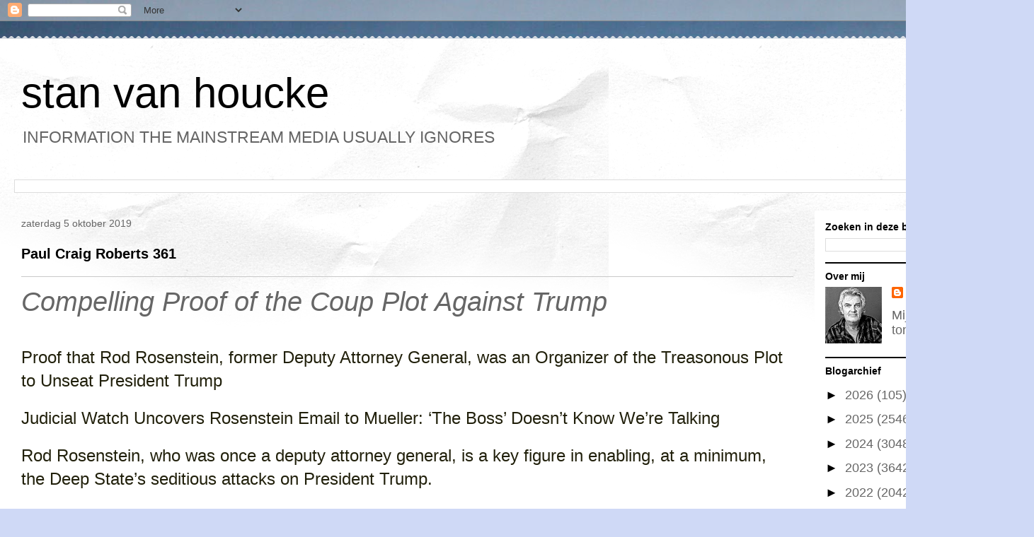

--- FILE ---
content_type: text/html; charset=UTF-8
request_url: https://stanvanhoucke.blogspot.com/2019_09_29_archive.html
body_size: 49177
content:
<!DOCTYPE html>
<html class='v2' dir='ltr' lang='nl'>
<head>
<link href='https://www.blogger.com/static/v1/widgets/335934321-css_bundle_v2.css' rel='stylesheet' type='text/css'/>
<meta content='width=1100' name='viewport'/>
<meta content='text/html; charset=UTF-8' http-equiv='Content-Type'/>
<meta content='blogger' name='generator'/>
<link href='https://stanvanhoucke.blogspot.com/favicon.ico' rel='icon' type='image/x-icon'/>
<link href='https://stanvanhoucke.blogspot.com/2019_09_29_archive.html' rel='canonical'/>
<link rel="alternate" type="application/atom+xml" title="stan van houcke - Atom" href="https://stanvanhoucke.blogspot.com/feeds/posts/default" />
<link rel="alternate" type="application/rss+xml" title="stan van houcke - RSS" href="https://stanvanhoucke.blogspot.com/feeds/posts/default?alt=rss" />
<link rel="service.post" type="application/atom+xml" title="stan van houcke - Atom" href="https://www.blogger.com/feeds/18389680/posts/default" />
<!--Can't find substitution for tag [blog.ieCssRetrofitLinks]-->
<meta content='https://stanvanhoucke.blogspot.com/2019_09_29_archive.html' property='og:url'/>
<meta content='stan van houcke' property='og:title'/>
<meta content='            

         INFORMATION THE MAINSTREAM MEDIA USUALLY IGNORES ' property='og:description'/>
<title>stan van houcke: 29-09-2019</title>
<style id='page-skin-1' type='text/css'><!--
/*
-----------------------------------------------
Blogger Template Style
Name:     Travel
Designer: Sookhee Lee
URL:      www.plyfly.net
----------------------------------------------- */
/* Content
----------------------------------------------- */
body {
font: normal normal 18px Arial, Tahoma, Helvetica, FreeSans, sans-serif;
color: #666666;
background: #cfd9f6 url(//themes.googleusercontent.com/image?id=0BwVBOzw_-hbMZDgyZmJiZTMtNWUxNC00NjA1LWJhZWMtODc3ZWQwMzZiYjcz) repeat fixed top center;
}
html body .region-inner {
min-width: 0;
max-width: 100%;
width: auto;
}
a:link {
text-decoration:none;
color: #538cd6;
}
a:visited {
text-decoration:none;
color: #436590;
}
a:hover {
text-decoration:underline;
color: #ff9900;
}
.content-outer .content-cap-top {
height: 5px;
background: transparent url(https://resources.blogblog.com/blogblog/data/1kt/travel/bg_container.png) repeat-x scroll top center;
}
.content-outer {
margin: 0 auto;
padding-top: 20px;
}
.content-inner {
background: #ffffff url(https://resources.blogblog.com/blogblog/data/1kt/travel/bg_container.png) repeat-x scroll top left;
background-position: left -5px;
background-color: #ffffff;
padding: 20px;
}
.main-inner .date-outer {
margin-bottom: 2em;
}
/* Header
----------------------------------------------- */
.header-inner .Header .titlewrapper,
.header-inner .Header .descriptionwrapper {
padding-left: 10px;
padding-right: 10px;
}
.Header h1 {
font: normal normal 60px 'Trebuchet MS',Trebuchet,sans-serif;
color: #000000;
}
.Header h1 a {
color: #000000;
}
.Header .description {
color: #666666;
font-size: 130%;
}
/* Tabs
----------------------------------------------- */
.tabs-inner {
margin: 1em 0 0;
padding: 0;
}
.tabs-inner .section {
margin: 0;
}
.tabs-inner .widget ul {
padding: 0;
background: #000000 none repeat scroll top center;
}
.tabs-inner .widget li {
border: none;
}
.tabs-inner .widget li a {
display: inline-block;
padding: 1em 1.5em;
color: #ffffff;
font: normal bold 16px 'Trebuchet MS',Trebuchet,sans-serif;
}
.tabs-inner .widget li.selected a,
.tabs-inner .widget li a:hover {
position: relative;
z-index: 1;
background: #333333 none repeat scroll top center;
color: #ffffff;
}
/* Headings
----------------------------------------------- */
h2 {
font: normal bold 14px 'Trebuchet MS',Trebuchet,sans-serif;
color: #000000;
}
.main-inner h2.date-header {
font: normal normal 14px 'Trebuchet MS',Trebuchet,sans-serif;
color: #666666;
}
.footer-inner .widget h2,
.sidebar .widget h2 {
padding-bottom: .5em;
}
/* Main
----------------------------------------------- */
.main-inner {
padding: 20px 0;
}
.main-inner .column-center-inner {
padding: 10px 0;
}
.main-inner .column-center-inner .section {
margin: 0 10px;
}
.main-inner .column-right-inner {
margin-left: 20px;
}
.main-inner .fauxcolumn-right-outer .fauxcolumn-inner {
margin-left: 20px;
background: #ffffff none repeat scroll top left;
}
.main-inner .column-left-inner {
margin-right: 20px;
}
.main-inner .fauxcolumn-left-outer .fauxcolumn-inner {
margin-right: 20px;
background: #ffffff none repeat scroll top left;
}
.main-inner .column-left-inner,
.main-inner .column-right-inner {
padding: 15px 0;
}
/* Posts
----------------------------------------------- */
h3.post-title {
margin-top: 20px;
}
h3.post-title a {
font: normal bold 20px 'Trebuchet MS',Trebuchet,sans-serif;
color: #000000;
}
h3.post-title a:hover {
text-decoration: underline;
}
.main-inner .column-center-outer {
background: transparent none repeat scroll top left;
_background-image: none;
}
.post-body {
line-height: 1.4;
position: relative;
}
.post-header {
margin: 0 0 1em;
line-height: 1.6;
}
.post-footer {
margin: .5em 0;
line-height: 1.6;
}
#blog-pager {
font-size: 140%;
}
#comments {
background: #cccccc none repeat scroll top center;
padding: 15px;
}
#comments .comment-author {
padding-top: 1.5em;
}
#comments h4,
#comments .comment-author a,
#comments .comment-timestamp a {
color: #000000;
}
#comments .comment-author:first-child {
padding-top: 0;
border-top: none;
}
.avatar-image-container {
margin: .2em 0 0;
}
/* Comments
----------------------------------------------- */
#comments a {
color: #000000;
}
.comments .comments-content .icon.blog-author {
background-repeat: no-repeat;
background-image: url([data-uri]);
}
.comments .comments-content .loadmore a {
border-top: 1px solid #000000;
border-bottom: 1px solid #000000;
}
.comments .comment-thread.inline-thread {
background: transparent;
}
.comments .continue {
border-top: 2px solid #000000;
}
/* Widgets
----------------------------------------------- */
.sidebar .widget {
border-bottom: 2px solid #000000;
padding-bottom: 10px;
margin: 10px 0;
}
.sidebar .widget:first-child {
margin-top: 0;
}
.sidebar .widget:last-child {
border-bottom: none;
margin-bottom: 0;
padding-bottom: 0;
}
.footer-inner .widget,
.sidebar .widget {
font: normal normal 18px Arial, Tahoma, Helvetica, FreeSans, sans-serif;
color: #666666;
}
.sidebar .widget a:link {
color: #666666;
text-decoration: none;
}
.sidebar .widget a:visited {
color: #436590;
}
.sidebar .widget a:hover {
color: #666666;
text-decoration: underline;
}
.footer-inner .widget a:link {
color: #538cd6;
text-decoration: none;
}
.footer-inner .widget a:visited {
color: #436590;
}
.footer-inner .widget a:hover {
color: #538cd6;
text-decoration: underline;
}
.widget .zippy {
color: #000000;
}
.footer-inner {
background: transparent none repeat scroll top center;
}
/* Mobile
----------------------------------------------- */
body.mobile  {
background-size: 100% auto;
}
body.mobile .AdSense {
margin: 0 -10px;
}
.mobile .body-fauxcolumn-outer {
background: transparent none repeat scroll top left;
}
.mobile .footer-inner .widget a:link {
color: #666666;
text-decoration: none;
}
.mobile .footer-inner .widget a:visited {
color: #436590;
}
.mobile-post-outer a {
color: #000000;
}
.mobile-link-button {
background-color: #538cd6;
}
.mobile-link-button a:link, .mobile-link-button a:visited {
color: #ffffff;
}
.mobile-index-contents {
color: #666666;
}
.mobile .tabs-inner .PageList .widget-content {
background: #333333 none repeat scroll top center;
color: #ffffff;
}
.mobile .tabs-inner .PageList .widget-content .pagelist-arrow {
border-left: 1px solid #ffffff;
}

--></style>
<style id='template-skin-1' type='text/css'><!--
body {
min-width: 1461px;
}
.content-outer, .content-fauxcolumn-outer, .region-inner {
min-width: 1461px;
max-width: 1461px;
_width: 1461px;
}
.main-inner .columns {
padding-left: 0;
padding-right: 310px;
}
.main-inner .fauxcolumn-center-outer {
left: 0;
right: 310px;
/* IE6 does not respect left and right together */
_width: expression(this.parentNode.offsetWidth -
parseInt("0") -
parseInt("310px") + 'px');
}
.main-inner .fauxcolumn-left-outer {
width: 0;
}
.main-inner .fauxcolumn-right-outer {
width: 310px;
}
.main-inner .column-left-outer {
width: 0;
right: 100%;
margin-left: -0;
}
.main-inner .column-right-outer {
width: 310px;
margin-right: -310px;
}
#layout {
min-width: 0;
}
#layout .content-outer {
min-width: 0;
width: 800px;
}
#layout .region-inner {
min-width: 0;
width: auto;
}
body#layout div.add_widget {
padding: 8px;
}
body#layout div.add_widget a {
margin-left: 32px;
}
--></style>
<style>
    body {background-image:url(\/\/themes.googleusercontent.com\/image?id=0BwVBOzw_-hbMZDgyZmJiZTMtNWUxNC00NjA1LWJhZWMtODc3ZWQwMzZiYjcz);}
    
@media (max-width: 200px) { body {background-image:url(\/\/themes.googleusercontent.com\/image?id=0BwVBOzw_-hbMZDgyZmJiZTMtNWUxNC00NjA1LWJhZWMtODc3ZWQwMzZiYjcz&options=w200);}}
@media (max-width: 400px) and (min-width: 201px) { body {background-image:url(\/\/themes.googleusercontent.com\/image?id=0BwVBOzw_-hbMZDgyZmJiZTMtNWUxNC00NjA1LWJhZWMtODc3ZWQwMzZiYjcz&options=w400);}}
@media (max-width: 800px) and (min-width: 401px) { body {background-image:url(\/\/themes.googleusercontent.com\/image?id=0BwVBOzw_-hbMZDgyZmJiZTMtNWUxNC00NjA1LWJhZWMtODc3ZWQwMzZiYjcz&options=w800);}}
@media (max-width: 1200px) and (min-width: 801px) { body {background-image:url(\/\/themes.googleusercontent.com\/image?id=0BwVBOzw_-hbMZDgyZmJiZTMtNWUxNC00NjA1LWJhZWMtODc3ZWQwMzZiYjcz&options=w1200);}}
/* Last tag covers anything over one higher than the previous max-size cap. */
@media (min-width: 1201px) { body {background-image:url(\/\/themes.googleusercontent.com\/image?id=0BwVBOzw_-hbMZDgyZmJiZTMtNWUxNC00NjA1LWJhZWMtODc3ZWQwMzZiYjcz&options=w1600);}}
  </style>
<link href='https://www.blogger.com/dyn-css/authorization.css?targetBlogID=18389680&amp;zx=d5bb201f-69d4-4e71-930b-784925093dcb' media='none' onload='if(media!=&#39;all&#39;)media=&#39;all&#39;' rel='stylesheet'/><noscript><link href='https://www.blogger.com/dyn-css/authorization.css?targetBlogID=18389680&amp;zx=d5bb201f-69d4-4e71-930b-784925093dcb' rel='stylesheet'/></noscript>
<meta name='google-adsense-platform-account' content='ca-host-pub-1556223355139109'/>
<meta name='google-adsense-platform-domain' content='blogspot.com'/>

</head>
<body class='loading variant-flight'>
<div class='navbar section' id='navbar' name='Navbar'><div class='widget Navbar' data-version='1' id='Navbar1'><script type="text/javascript">
    function setAttributeOnload(object, attribute, val) {
      if(window.addEventListener) {
        window.addEventListener('load',
          function(){ object[attribute] = val; }, false);
      } else {
        window.attachEvent('onload', function(){ object[attribute] = val; });
      }
    }
  </script>
<div id="navbar-iframe-container"></div>
<script type="text/javascript" src="https://apis.google.com/js/platform.js"></script>
<script type="text/javascript">
      gapi.load("gapi.iframes:gapi.iframes.style.bubble", function() {
        if (gapi.iframes && gapi.iframes.getContext) {
          gapi.iframes.getContext().openChild({
              url: 'https://www.blogger.com/navbar/18389680?origin\x3dhttps://stanvanhoucke.blogspot.com',
              where: document.getElementById("navbar-iframe-container"),
              id: "navbar-iframe"
          });
        }
      });
    </script><script type="text/javascript">
(function() {
var script = document.createElement('script');
script.type = 'text/javascript';
script.src = '//pagead2.googlesyndication.com/pagead/js/google_top_exp.js';
var head = document.getElementsByTagName('head')[0];
if (head) {
head.appendChild(script);
}})();
</script>
</div></div>
<div class='body-fauxcolumns'>
<div class='fauxcolumn-outer body-fauxcolumn-outer'>
<div class='cap-top'>
<div class='cap-left'></div>
<div class='cap-right'></div>
</div>
<div class='fauxborder-left'>
<div class='fauxborder-right'></div>
<div class='fauxcolumn-inner'>
</div>
</div>
<div class='cap-bottom'>
<div class='cap-left'></div>
<div class='cap-right'></div>
</div>
</div>
</div>
<div class='content'>
<div class='content-fauxcolumns'>
<div class='fauxcolumn-outer content-fauxcolumn-outer'>
<div class='cap-top'>
<div class='cap-left'></div>
<div class='cap-right'></div>
</div>
<div class='fauxborder-left'>
<div class='fauxborder-right'></div>
<div class='fauxcolumn-inner'>
</div>
</div>
<div class='cap-bottom'>
<div class='cap-left'></div>
<div class='cap-right'></div>
</div>
</div>
</div>
<div class='content-outer'>
<div class='content-cap-top cap-top'>
<div class='cap-left'></div>
<div class='cap-right'></div>
</div>
<div class='fauxborder-left content-fauxborder-left'>
<div class='fauxborder-right content-fauxborder-right'></div>
<div class='content-inner'>
<header>
<div class='header-outer'>
<div class='header-cap-top cap-top'>
<div class='cap-left'></div>
<div class='cap-right'></div>
</div>
<div class='fauxborder-left header-fauxborder-left'>
<div class='fauxborder-right header-fauxborder-right'></div>
<div class='region-inner header-inner'>
<div class='header section' id='header' name='Koptekst'><div class='widget Header' data-version='1' id='Header1'>
<div id='header-inner'>
<div class='titlewrapper'>
<h1 class='title'>
<a href='https://stanvanhoucke.blogspot.com/'>
stan van houcke
</a>
</h1>
</div>
<div class='descriptionwrapper'>
<p class='description'><span>            

         INFORMATION THE MAINSTREAM MEDIA USUALLY IGNORES </span></p>
</div>
</div>
</div></div>
</div>
</div>
<div class='header-cap-bottom cap-bottom'>
<div class='cap-left'></div>
<div class='cap-right'></div>
</div>
</div>
</header>
<div class='tabs-outer'>
<div class='tabs-cap-top cap-top'>
<div class='cap-left'></div>
<div class='cap-right'></div>
</div>
<div class='fauxborder-left tabs-fauxborder-left'>
<div class='fauxborder-right tabs-fauxborder-right'></div>
<div class='region-inner tabs-inner'>
<div class='tabs section' id='crosscol' name='Alle kolommen'><div class='widget BlogSearch' data-version='1' id='BlogSearch3'>
<h2 class='title'>Zoeken in deze blog 🔎🔎</h2>
<div class='widget-content'>
<div id='BlogSearch3_form'>
<form action='https://stanvanhoucke.blogspot.com/search' class='gsc-search-box' target='_top'>
<table cellpadding='0' cellspacing='0' class='gsc-search-box'>
<tbody>
<tr>
<td class='gsc-input'>
<input autocomplete='off' class='gsc-input' name='q' size='10' title='search' type='text' value=''/>
</td>
<td class='gsc-search-button'>
<input class='gsc-search-button' title='search' type='submit' value='Zoeken'/>
</td>
</tr>
</tbody>
</table>
</form>
</div>
</div>
<div class='clear'></div>
</div></div>
<div class='tabs no-items section' id='crosscol-overflow' name='Cross-Column 2'></div>
</div>
</div>
<div class='tabs-cap-bottom cap-bottom'>
<div class='cap-left'></div>
<div class='cap-right'></div>
</div>
</div>
<div class='main-outer'>
<div class='main-cap-top cap-top'>
<div class='cap-left'></div>
<div class='cap-right'></div>
</div>
<div class='fauxborder-left main-fauxborder-left'>
<div class='fauxborder-right main-fauxborder-right'></div>
<div class='region-inner main-inner'>
<div class='columns fauxcolumns'>
<div class='fauxcolumn-outer fauxcolumn-center-outer'>
<div class='cap-top'>
<div class='cap-left'></div>
<div class='cap-right'></div>
</div>
<div class='fauxborder-left'>
<div class='fauxborder-right'></div>
<div class='fauxcolumn-inner'>
</div>
</div>
<div class='cap-bottom'>
<div class='cap-left'></div>
<div class='cap-right'></div>
</div>
</div>
<div class='fauxcolumn-outer fauxcolumn-left-outer'>
<div class='cap-top'>
<div class='cap-left'></div>
<div class='cap-right'></div>
</div>
<div class='fauxborder-left'>
<div class='fauxborder-right'></div>
<div class='fauxcolumn-inner'>
</div>
</div>
<div class='cap-bottom'>
<div class='cap-left'></div>
<div class='cap-right'></div>
</div>
</div>
<div class='fauxcolumn-outer fauxcolumn-right-outer'>
<div class='cap-top'>
<div class='cap-left'></div>
<div class='cap-right'></div>
</div>
<div class='fauxborder-left'>
<div class='fauxborder-right'></div>
<div class='fauxcolumn-inner'>
</div>
</div>
<div class='cap-bottom'>
<div class='cap-left'></div>
<div class='cap-right'></div>
</div>
</div>
<!-- corrects IE6 width calculation -->
<div class='columns-inner'>
<div class='column-center-outer'>
<div class='column-center-inner'>
<div class='main section' id='main' name='Algemeen'><div class='widget Blog' data-version='1' id='Blog1'>
<div class='blog-posts hfeed'>

          <div class="date-outer">
        
<h2 class='date-header'><span>zaterdag 5 oktober 2019</span></h2>

          <div class="date-posts">
        
<div class='post-outer'>
<div class='post hentry uncustomized-post-template' itemprop='blogPost' itemscope='itemscope' itemtype='http://schema.org/BlogPosting'>
<meta content='18389680' itemprop='blogId'/>
<meta content='6169861556126542068' itemprop='postId'/>
<a name='6169861556126542068'></a>
<h3 class='post-title entry-title' itemprop='name'>
<a href='https://stanvanhoucke.blogspot.com/2019/10/paul-craig-roberts-361.html'>Paul Craig Roberts 361</a>
</h3>
<div class='post-header'>
<div class='post-header-line-1'></div>
</div>
<div class='post-body entry-content' id='post-body-6169861556126542068' itemprop='description articleBody'>
<h1 style="border-top-color: rgb(201, 201, 201); border-top-style: solid; border-width: 1px 0px 0px; font-family: &quot;Droid Serif&quot;, Helvetica, Arial, &quot;Lucida Grande&quot;, sans-serif; font-size: 38px; font-style: italic; font-weight: normal; line-height: 43px; margin: 0px 0px 15px; outline: 0px; padding: 14px 0px 0px; vertical-align: baseline;">
Compelling Proof of the Coup Plot Against Trump</h1>
<div>
<br /></div>
<div style="border: 0px; caret-color: rgb(33, 32, 11); color: #21200b; font-family: &quot;Droid Sans&quot;, &quot;Helvetica Neue&quot;, Helvetica, Arial, sans-serif; margin-bottom: 20px; outline: 0px; padding: 0px; vertical-align: baseline;">
<span style="font-size: x-large;">Proof that Rod Rosenstein, former Deputy Attorney General, was an Organizer of the Treasonous Plot to Unseat President Trump</span></div>
<div style="border: 0px; caret-color: rgb(33, 32, 11); color: #21200b; font-family: &quot;Droid Sans&quot;, &quot;Helvetica Neue&quot;, Helvetica, Arial, sans-serif; margin-bottom: 20px; outline: 0px; padding: 0px; vertical-align: baseline;">
<span style="border: 0px; margin: 0px; outline: 0px; padding: 0px; vertical-align: baseline;"><span style="font-size: x-large;">Judicial Watch Uncovers&nbsp;Rosenstein&nbsp;Email&nbsp;to&nbsp;Mueller:&nbsp;&#8216;The&nbsp;Boss&#8217;&nbsp;Doesn&#8217;t Know&nbsp;We&#8217;re Talking&nbsp;</span></span></div>
<div style="border: 0px; caret-color: rgb(33, 32, 11); color: #21200b; font-family: &quot;Droid Sans&quot;, &quot;Helvetica Neue&quot;, Helvetica, Arial, sans-serif; margin-bottom: 20px; outline: 0px; padding: 0px; vertical-align: baseline;">
<span style="font-size: x-large;">Rod Rosenstein, who was once a deputy attorney general,&nbsp;is a key figure in enabling,&nbsp;at a minimum, the Deep State&#8217;s&nbsp;seditious attacks on President Trump.</span></div>
<div style="border: 0px; caret-color: rgb(33, 32, 11); color: #21200b; font-family: &quot;Droid Sans&quot;, &quot;Helvetica Neue&quot;, Helvetica, Arial, sans-serif; margin-bottom: 20px; outline: 0px; padding: 0px; vertical-align: baseline;">
<br /></div>
<div style="border: 0px; caret-color: rgb(33, 32, 11); color: #21200b; font-family: &quot;Droid Sans&quot;, &quot;Helvetica Neue&quot;, Helvetica, Arial, sans-serif; margin-bottom: 20px; outline: 0px; padding: 0px; vertical-align: baseline;">
<span style="font-size: x-large;">More proof is in new documents uncovered by a Judicial Watch lawsuit. Specifically, we forced the release of&nbsp;<a href="https://myjw.pr.judicialwatch.org/wta/link.php?AGENCY=jw&amp;M=4998325&amp;N=42202&amp;L=15691&amp;F=H" style="color: maroon; margin: 0px; outline: none 0px; padding: 0px; text-decoration: none; vertical-align: baseline;">145 pages</a>&nbsp;of Rosenstein&#8217;s communications&nbsp;that include a one-line&nbsp;<a href="https://myjw.pr.judicialwatch.org/wta/link.php?AGENCY=jw&amp;M=4998325&amp;N=42202&amp;L=15692&amp;F=H" style="color: maroon; margin: 0px; outline: none 0px; padding: 0px; text-decoration: none; vertical-align: baseline;">email</a>&nbsp;from Rosenstein to Mueller stating, &#8220;The boss and his staff do&nbsp;not know about our discussions.&#8221;&nbsp;They also include&nbsp;&#8220;off the record&#8221; emails with&nbsp;major media outlets around the date of Mueller&#8217;s appointment.</span></div>
<div style="border: 0px; caret-color: rgb(33, 32, 11); color: #21200b; font-family: &quot;Droid Sans&quot;, &quot;Helvetica Neue&quot;, Helvetica, Arial, sans-serif; margin-bottom: 20px; outline: 0px; padding: 0px; vertical-align: baseline;">
<br /></div>
<div style="border: 0px; caret-color: rgb(33, 32, 11); color: #21200b; font-family: &quot;Droid Sans&quot;, &quot;Helvetica Neue&quot;, Helvetica, Arial, sans-serif; margin-bottom: 20px; outline: 0px; padding: 0px; vertical-align: baseline;">
<span style="font-size: x-large;">We&nbsp;filed&nbsp;a&nbsp;<a href="https://myjw.pr.judicialwatch.org/wta/link.php?AGENCY=jw&amp;M=4998325&amp;N=42202&amp;L=15353&amp;F=H" style="color: maroon; margin: 0px; outline: none 0px; padding: 0px; text-decoration: none; vertical-align: baseline;">lawsuit</a>&nbsp;to get these documents&nbsp;after the&nbsp;Department of Justice&nbsp;failed to respond to&nbsp;our&nbsp;September 21, 2018,&nbsp;Freedom of Information Act (FOIA)&nbsp;request (<a href="https://myjw.pr.judicialwatch.org/wta/link.php?AGENCY=jw&amp;M=4998325&amp;N=42202&amp;L=12769&amp;F=H" style="color: maroon; margin: 0px; outline: none 0px; padding: 0px; text-decoration: none; vertical-align: baseline;"><i style="border: 0px; margin: 0px; outline: 0px; padding: 0px; vertical-align: baseline;">Judicial Watch v. U.S. Department of Justice&#8239;</i></a>(No. 1:19-cv-00481)).&nbsp;We were seeking:</span></div>
<div style="border: 0px; caret-color: rgb(33, 32, 11); color: #21200b; font-family: &quot;Droid Sans&quot;, &quot;Helvetica Neue&quot;, Helvetica, Arial, sans-serif; margin-bottom: 20px; outline: 0px; padding: 0px; vertical-align: baseline;">
<br /></div>
<div style="border: 0px; caret-color: rgb(33, 32, 11); color: #21200b; font-family: &quot;Droid Sans&quot;, &quot;Helvetica Neue&quot;, Helvetica, Arial, sans-serif; margin-bottom: 20px; outline: 0px; padding: 0px; vertical-align: baseline;">
<span style="font-size: x-large;">Any and all e-mails, text messages, or other records of communication addressed to or received by Deputy Attorney General Rod Rosenstein between May 8, 2017, and May 22, 2017.</span></div>
<div style="border: 0px; caret-color: rgb(33, 32, 11); color: #21200b; font-family: &quot;Droid Sans&quot;, &quot;Helvetica Neue&quot;, Helvetica, Arial, sans-serif; margin-bottom: 20px; outline: 0px; padding: 0px; vertical-align: baseline;">
<br /></div>
<div style="border: 0px; caret-color: rgb(33, 32, 11); color: #21200b; font-family: &quot;Droid Sans&quot;, &quot;Helvetica Neue&quot;, Helvetica, Arial, sans-serif; margin-bottom: 20px; outline: 0px; padding: 0px; vertical-align: baseline;">
<span style="font-size: x-large;">The time period referred to in this suit&nbsp;is critical. On May&nbsp;9, 2017, Rosenstein wrote a&#8239;&nbsp;<a href="https://myjw.pr.judicialwatch.org/wta/link.php?AGENCY=jw&amp;M=4998325&amp;N=42202&amp;L=12766&amp;F=H" style="color: maroon; margin: 0px; outline: none 0px; padding: 0px; text-decoration: none; vertical-align: baseline;">memo</a>&nbsp;&#8239;to President Trump recommending that FBI Director James Comey be fired. That&nbsp;day, President Trump fired Comey. Just three days later, on May 12, Rosenstein sent an&nbsp;<a href="https://myjw.pr.judicialwatch.org/wta/link.php?AGENCY=jw&amp;M=4998325&amp;N=42202&amp;L=15691&amp;F=H" style="color: maroon; margin: 0px; outline: none 0px; padding: 0px; text-decoration: none; vertical-align: baseline;">email</a>&nbsp;assuring Robert Mueller that,&nbsp;&#8220;The boss and his staff do not know about our discussions.&#8221;&nbsp;(It is not clear if the &#8220;boss&#8221; is then-AG Sessions or President Trump.)</span></div>
<div style="border: 0px; caret-color: rgb(33, 32, 11); color: #21200b; font-family: &quot;Droid Sans&quot;, &quot;Helvetica Neue&quot;, Helvetica, Arial, sans-serif; margin-bottom: 20px; outline: 0px; padding: 0px; vertical-align: baseline;">
<br /></div>
<div style="border: 0px; caret-color: rgb(33, 32, 11); color: #21200b; font-family: &quot;Droid Sans&quot;, &quot;Helvetica Neue&quot;, Helvetica, Arial, sans-serif; margin-bottom: 20px; outline: 0px; padding: 0px; vertical-align: baseline;">
<span style="font-size: x-large;">In a May 16, 2017,&nbsp;<a href="https://myjw.pr.judicialwatch.org/wta/link.php?AGENCY=jw&amp;M=4998325&amp;N=42202&amp;L=15695&amp;F=H" style="color: maroon; margin: 0px; outline: none 0px; padding: 0px; text-decoration: none; vertical-align: baseline;">email</a>, sent the day before Mueller&#8217;s appointment, Rosenstein&nbsp;emailed former Bush administration Deputy Attorney General and current Kirkland &amp; Ellis Partner&nbsp;Mark Filip stating, &#8220;I am with Mueller.&nbsp;He shares my views. Duty Calls.&nbsp;Sometimes the moment chooses us.&#8221;</span></div>
<div style="border: 0px; caret-color: rgb(33, 32, 11); color: #21200b; font-family: &quot;Droid Sans&quot;, &quot;Helvetica Neue&quot;, Helvetica, Arial, sans-serif; margin-bottom: 20px; outline: 0px; padding: 0px; vertical-align: baseline;">
<br /></div>
<div style="border: 0px; caret-color: rgb(33, 32, 11); color: #21200b; font-family: &quot;Droid Sans&quot;, &quot;Helvetica Neue&quot;, Helvetica, Arial, sans-serif; margin-bottom: 20px; outline: 0px; padding: 0px; vertical-align: baseline;">
<span style="font-size: x-large;">The next day,&nbsp;May 17,&nbsp;Rosenstein&nbsp;<a href="https://myjw.pr.judicialwatch.org/wta/link.php?AGENCY=jw&amp;M=4998325&amp;N=42202&amp;L=12767&amp;F=H" style="color: maroon; margin: 0px; outline: none 0px; padding: 0px; text-decoration: none; vertical-align: baseline;">appointed</a>&nbsp;former FBI Director Robert Mueller to investigate Russian meddling in the 2016 presidential election.</span></div>
<div style="border: 0px; caret-color: rgb(33, 32, 11); color: #21200b; font-family: &quot;Droid Sans&quot;, &quot;Helvetica Neue&quot;, Helvetica, Arial, sans-serif; margin-bottom: 20px; outline: 0px; padding: 0px; vertical-align: baseline;">
<br /></div>
<div style="border: 0px; caret-color: rgb(33, 32, 11); color: #21200b; font-family: &quot;Droid Sans&quot;, &quot;Helvetica Neue&quot;, Helvetica, Arial, sans-serif; margin-bottom: 20px; outline: 0px; padding: 0px; vertical-align: baseline;">
<span style="font-size: x-large;">During&nbsp;the same period,&nbsp;between May 8 and May 17, Rosenstein&#8239;<a href="https://myjw.pr.judicialwatch.org/wta/link.php?AGENCY=jw&amp;M=4998325&amp;N=42202&amp;L=12768&amp;F=H" style="color: maroon; margin: 0px; outline: none 0px; padding: 0px; text-decoration: none; vertical-align: baseline;">met with</a>&#8239;then-acting FBI Director Andrew McCabe and other senior Justice Department FBI officials&nbsp;to&nbsp;discuss&nbsp;<a href="https://myjw.pr.judicialwatch.org/wta/link.php?AGENCY=jw&amp;M=4998325&amp;N=42202&amp;L=15574&amp;F=H" style="color: maroon; margin: 0px; outline: none 0px; padding: 0px; text-decoration: none; vertical-align: baseline;">wearing a wire</a>&nbsp;and&nbsp;invoking the 25th&#8239;Amendment to remove President Trump.</span></div>
<div style="border: 0px; caret-color: rgb(33, 32, 11); color: #21200b; font-family: &quot;Droid Sans&quot;, &quot;Helvetica Neue&quot;, Helvetica, Arial, sans-serif; margin-bottom: 20px; outline: 0px; padding: 0px; vertical-align: baseline;">
<br /></div>
<div style="border: 0px; caret-color: rgb(33, 32, 11); color: #21200b; font-family: &quot;Droid Sans&quot;, &quot;Helvetica Neue&quot;, Helvetica, Arial, sans-serif; margin-bottom: 20px; outline: 0px; padding: 0px; vertical-align: baseline;">
<span style="font-size: x-large;">The documents&nbsp;also&nbsp;show&nbsp;that, again during the same time period,&nbsp;Rod Rosenstein was in direct communication with reporters from&nbsp;60 Minutes,&nbsp;The New York Times&nbsp;and&nbsp;The Washington Post.&nbsp;In&nbsp;<a href="https://myjw.pr.judicialwatch.org/wta/link.php?AGENCY=jw&amp;M=4998325&amp;N=42202&amp;L=15696&amp;F=H" style="color: maroon; margin: 0px; outline: none 0px; padding: 0px; text-decoration: none; vertical-align: baseline;">an email</a>&nbsp;exchange dated&nbsp;May 2017, Rosenstein&nbsp;communicated with&nbsp;New York Times&nbsp;reporter Rebecca Ruiz to provide background for&nbsp;<a href="https://myjw.pr.judicialwatch.org/wta/link.php?AGENCY=jw&amp;M=4998325&amp;N=42202&amp;L=15701&amp;F=H" style="color: maroon; margin: 0px; outline: none 0px; padding: 0px; text-decoration: none; vertical-align: baseline;">this article</a>&nbsp;about himself.&nbsp;Ruiz&nbsp;emailed Rosenstein a draft of the article, and he responded with off-the-record comments and clarifications.</span></div>
<div style="border: 0px; caret-color: rgb(33, 32, 11); color: #21200b; font-family: &quot;Droid Sans&quot;, &quot;Helvetica Neue&quot;, Helvetica, Arial, sans-serif; margin-bottom: 20px; outline: 0px; padding: 0px; vertical-align: baseline;">
<span style="font-size: x-large;">&#8226;In&nbsp;<a href="https://myjw.pr.judicialwatch.org/wta/link.php?AGENCY=jw&amp;M=4998325&amp;N=42202&amp;L=15698&amp;F=H" style="color: maroon; margin: 0px; outline: none 0px; padding: 0px; text-decoration: none; vertical-align: baseline;">an email</a>&nbsp;exchange on May 17, 2017, the day of Mueller&#8217;s appointment, Rosenstein exchanged emails with&nbsp;60 Minutes&nbsp;producer Katherine Davis in which he answered off-the-record questions about Mueller&#8217;s scope of authority and chain of command:</span></div>
<div style="border: 0px; caret-color: rgb(33, 32, 11); color: #21200b; font-family: &quot;Droid Sans&quot;, &quot;Helvetica Neue&quot;, Helvetica, Arial, sans-serif; margin-bottom: 20px; outline: 0px; padding: 0px; vertical-align: baseline;">
<span style="font-size: x-large;">Rosenstein: &#8220;Off the record: This special counsel is a DOJ employee. His status is&nbsp;similar to&nbsp;a US Attorney.&#8221;</span></div>
<div style="border: 0px; caret-color: rgb(33, 32, 11); color: #21200b; font-family: &quot;Droid Sans&quot;, &quot;Helvetica Neue&quot;, Helvetica, Arial, sans-serif; margin-bottom: 20px; outline: 0px; padding: 0px; vertical-align: baseline;">
<br /></div>
<div style="border: 0px; caret-color: rgb(33, 32, 11); color: #21200b; font-family: &quot;Droid Sans&quot;, &quot;Helvetica Neue&quot;, Helvetica, Arial, sans-serif; margin-bottom: 20px; outline: 0px; padding: 0px; vertical-align: baseline;">
<span style="font-size: x-large;">Davis: &#8220;Good call on Mueller. Although I obviously thought you&#8217;d be great at leading&nbsp;the investigation too.&#8221;</span></div>
<div style="border: 0px; caret-color: rgb(33, 32, 11); color: #21200b; font-family: &quot;Droid Sans&quot;, &quot;Helvetica Neue&quot;, Helvetica, Arial, sans-serif; margin-bottom: 20px; outline: 0px; padding: 0px; vertical-align: baseline;">
<span style="font-size: x-large;">&#8226;On May 17, 2017, in&nbsp;<a href="https://myjw.pr.judicialwatch.org/wta/link.php?AGENCY=jw&amp;M=4998325&amp;N=42202&amp;L=15699&amp;F=H" style="color: maroon; margin: 0px; outline: none 0px; padding: 0px; text-decoration: none; vertical-align: baseline;">an email</a>&nbsp;exchange with&nbsp;Washington Post&nbsp;journalist Sari Horwitz&nbsp;with&nbsp;the&nbsp;subject line &#8220;Special Counsel,&#8221; Rosenstein and Horwitz exchanged:</span></div>
<div style="border: 0px; caret-color: rgb(33, 32, 11); color: #21200b; font-family: &quot;Droid Sans&quot;, &quot;Helvetica Neue&quot;, Helvetica, Arial, sans-serif; margin-bottom: 20px; outline: 0px; padding: 0px; vertical-align: baseline;">
<span style="font-size: x-large;">Rosenstein&nbsp;&#8220;At some point, I owe you a long story. But this is not the right time for&nbsp;me to talk to anybody.&#8221;</span></div>
<div style="border: 0px; caret-color: rgb(33, 32, 11); color: #21200b; font-family: &quot;Droid Sans&quot;, &quot;Helvetica Neue&quot;, Helvetica, Arial, sans-serif; margin-bottom: 20px; outline: 0px; padding: 0px; vertical-align: baseline;">
<br /></div>
<div style="border: 0px; caret-color: rgb(33, 32, 11); color: #21200b; font-family: &quot;Droid Sans&quot;, &quot;Helvetica Neue&quot;, Helvetica, Arial, sans-serif; margin-bottom: 20px; outline: 0px; padding: 0px; vertical-align: baseline;">
<span style="font-size: x-large;">Horwitz:&nbsp;&#8220;Now, I see why you couldn&#8217;t talk today!&nbsp;Obviously,&nbsp;we&#8217;re writing a big&nbsp;story about this&nbsp;Is there any chance I could talk to you on background&nbsp;about&nbsp;your decision?&#8221;</span></div>
<div style="border: 0px; caret-color: rgb(33, 32, 11); color: #21200b; font-family: &quot;Droid Sans&quot;, &quot;Helvetica Neue&quot;, Helvetica, Arial, sans-serif; margin-bottom: 20px; outline: 0px; padding: 0px; vertical-align: baseline;">
<br /></div>
<div style="border: 0px; caret-color: rgb(33, 32, 11); color: #21200b; font-family: &quot;Droid Sans&quot;, &quot;Helvetica Neue&quot;, Helvetica, Arial, sans-serif; margin-bottom: 20px; outline: 0px; padding: 0px; vertical-align: baseline;">
<span style="font-size: x-large;">These astonishing emails further confirm the corruption behind Rosenstein&#8217;s appointment of Robert Mueller. They&nbsp;also show a shockingly cozy relationship between Mr. Rosenstein and anti-Trump media reporters.</span></div>
<div style="border: 0px; caret-color: rgb(33, 32, 11); color: #21200b; font-family: &quot;Droid Sans&quot;, &quot;Helvetica Neue&quot;, Helvetica, Arial, sans-serif; margin-bottom: 20px; outline: 0px; padding: 0px; vertical-align: baseline;">
<br /></div>
<div style="border: 0px; caret-color: rgb(33, 32, 11); color: #21200b; font-family: &quot;Droid Sans&quot;, &quot;Helvetica Neue&quot;, Helvetica, Arial, sans-serif; margin-bottom: 20px; outline: 0px; padding: 0px; vertical-align: baseline;">
<span style="font-size: x-large;">Here&#8217;s some&nbsp;more&nbsp;background&nbsp;on the incredible finds from this one Judicial Watch lawsuit.</span></div>
<div style="border: 0px; caret-color: rgb(33, 32, 11); color: #21200b; font-family: &quot;Droid Sans&quot;, &quot;Helvetica Neue&quot;, Helvetica, Arial, sans-serif; margin-bottom: 20px; outline: 0px; padding: 0px; vertical-align: baseline;">
<br /></div>
<div style="border: 0px; caret-color: rgb(33, 32, 11); color: #21200b; font-family: &quot;Droid Sans&quot;, &quot;Helvetica Neue&quot;, Helvetica, Arial, sans-serif; margin-bottom: 20px; outline: 0px; padding: 0px; vertical-align: baseline;">
<span style="font-size: x-large;">On&nbsp;September&nbsp;11,&nbsp;we&nbsp;released&nbsp;<a href="https://myjw.pr.judicialwatch.org/wta/link.php?AGENCY=jw&amp;M=4998325&amp;N=42202&amp;L=15382&amp;F=H" style="color: maroon; margin: 0px; outline: none 0px; padding: 0px; text-decoration: none; vertical-align: baseline;">14 pages</a>&#8239;of records&nbsp;from the Department of Justice showing officials&#8217; efforts in responding to media inquiries&nbsp;about&nbsp;DOJ/FBI&nbsp;talks&nbsp;allegedly invoking the 25th Amendment to &#8220;remove&#8221; President Donald Trump from office and former Deputy Attorney General Rod Rosenstein offering to wear a &#8220;wire&#8221; to record his conversations with the president.</span></div>
<div style="border: 0px; caret-color: rgb(33, 32, 11); color: #21200b; font-family: &quot;Droid Sans&quot;, &quot;Helvetica Neue&quot;, Helvetica, Arial, sans-serif; margin-bottom: 20px; outline: 0px; padding: 0px; vertical-align: baseline;">
<br /></div>
<div style="border: 0px; caret-color: rgb(33, 32, 11); color: #21200b; font-family: &quot;Droid Sans&quot;, &quot;Helvetica Neue&quot;, Helvetica, Arial, sans-serif; margin-bottom: 20px; outline: 0px; padding: 0px; vertical-align: baseline;">
<span style="font-size: x-large;">On September 23,&nbsp;we&nbsp;released&#8239;a&nbsp;<a href="https://myjw.pr.judicialwatch.org/wta/link.php?AGENCY=jw&amp;M=4998325&amp;N=42202&amp;L=15550&amp;F=H" style="color: maroon; margin: 0px; outline: none 0px; padding: 0px; text-decoration: none; vertical-align: baseline;">two-page memo</a>, dated May 16, 2017, by&nbsp;then-Acting FBI Director Andrew McCabe detailing how then-Deputy Attorney General Rod Rosenstein proposed wearing a wire into the Oval Office &#8220;to collect additional evidence on the president&#8217;s true intentions.&#8221; McCabe writes that Rosenstein said he thought it was possible because &#8220;he was not searched when he entered the White House.&#8221;</span></div>
<div style="border: 0px; caret-color: rgb(33, 32, 11); color: #21200b; font-family: &quot;Droid Sans&quot;, &quot;Helvetica Neue&quot;, Helvetica, Arial, sans-serif; margin-bottom: 20px; outline: 0px; padding: 0px; vertical-align: baseline;">
<br /></div>
<div style="border: 0px; caret-color: rgb(33, 32, 11); color: #21200b; font-family: &quot;Droid Sans&quot;, &quot;Helvetica Neue&quot;, Helvetica, Arial, sans-serif; margin-bottom: 20px; outline: 0px; padding: 0px; vertical-align: baseline;">
<span style="font-size: x-large;">As the &#8220;coup&#8221; targeting&nbsp;President Trump&nbsp;continues through&nbsp;the House impeachment abuse, it is important to remember that its origins are in the Deep State agencies &#8211; especially the FBI and DOJ.</span></div>
<div style="border: 0px; caret-color: rgb(33, 32, 11); color: #21200b; font-family: &quot;Droid Sans&quot;, &quot;Helvetica Neue&quot;, Helvetica, Arial, sans-serif; margin-bottom: 20px; outline: 0px; padding: 0px; vertical-align: baseline;">
<br /></div>
<div style="border: 0px; caret-color: rgb(33, 32, 11); color: #21200b; font-family: &quot;Droid Sans&quot;, &quot;Helvetica Neue&quot;, Helvetica, Arial, sans-serif; margin-bottom: 20px; outline: 0px; padding: 0px; vertical-align: baseline;">
<span style="border: 0px; margin: 0px; outline: 0px; padding: 0px; vertical-align: baseline;"><span style="font-size: x-large;">Court Forces&nbsp;State Dept&nbsp;To&nbsp;Release&nbsp;Smoking Gun&nbsp;Clinton Email&nbsp;</span></span></div>
<div style="border: 0px; caret-color: rgb(33, 32, 11); color: #21200b; font-family: &quot;Droid Sans&quot;, &quot;Helvetica Neue&quot;, Helvetica, Arial, sans-serif; margin-bottom: 20px; outline: 0px; padding: 0px; vertical-align: baseline;">
<br /></div>
<div style="border: 0px; caret-color: rgb(33, 32, 11); color: #21200b; font-family: &quot;Droid Sans&quot;, &quot;Helvetica Neue&quot;, Helvetica, Arial, sans-serif; margin-bottom: 20px; outline: 0px; padding: 0px; vertical-align: baseline;">
<span style="font-size: x-large;">The Clinton email scandal is far from over. A federal court ordered discovery in a major Judicial Watch lawsuit that will ultimately result in nearly 20 witnesses having to testify under oath to our attorneys. And, and thanks to the court&#8217;s orders, we&#8217;re also getting new documents proving the Clinton email cover-up. Specifically, the State Department&nbsp;released&nbsp;a previously hidden&nbsp;<a href="https://myjw.pr.judicialwatch.org/wta/link.php?AGENCY=jw&amp;M=4998325&amp;N=42202&amp;L=15642&amp;F=H" style="color: maroon; margin: 0px; outline: none 0px; padding: 0px; text-decoration: none; vertical-align: baseline;">email</a>&nbsp;showing&nbsp;that top State Department officials used and were aware of Hillary Clinton&#8217;s email account.</span></div>
<div style="border: 0px; caret-color: rgb(33, 32, 11); color: #21200b; font-family: &quot;Droid Sans&quot;, &quot;Helvetica Neue&quot;, Helvetica, Arial, sans-serif; margin-bottom: 20px; outline: 0px; padding: 0px; vertical-align: baseline;">
<br /></div>
<div style="border: 0px; caret-color: rgb(33, 32, 11); color: #21200b; font-family: &quot;Droid Sans&quot;, &quot;Helvetica Neue&quot;, Helvetica, Arial, sans-serif; margin-bottom: 20px; outline: 0px; padding: 0px; vertical-align: baseline;">
<span style="font-size: x-large;">On December 24, 2010, Daniel Baer, an Obama State Department deputy assistant secretary of state, writes to Michael Posner, a then-assistant secretary of state about Clinton&#8217;s private email address:</span></div>
<div style="border: 0px; caret-color: rgb(33, 32, 11); color: #21200b; font-family: &quot;Droid Sans&quot;, &quot;Helvetica Neue&quot;, Helvetica, Arial, sans-serif; margin-bottom: 20px; outline: 0px; padding: 0px; vertical-align: baseline;">
<br /></div>
<div style="border: 0px; caret-color: rgb(33, 32, 11); color: #21200b; font-family: &quot;Droid Sans&quot;, &quot;Helvetica Neue&quot;, Helvetica, Arial, sans-serif; margin-bottom: 20px; outline: 0px; padding: 0px; vertical-align: baseline;">
<span style="font-size: x-large;">Baer: &#8220;Be careful, you just gave the secretary&#8217;s personal email address to a bunch of folks &#8230;&#8221;</span></div>
<div style="border: 0px; caret-color: rgb(33, 32, 11); color: #21200b; font-family: &quot;Droid Sans&quot;, &quot;Helvetica Neue&quot;, Helvetica, Arial, sans-serif; margin-bottom: 20px; outline: 0px; padding: 0px; vertical-align: baseline;">
<br /></div>
<div style="border: 0px; caret-color: rgb(33, 32, 11); color: #21200b; font-family: &quot;Droid Sans&quot;, &quot;Helvetica Neue&quot;, Helvetica, Arial, sans-serif; margin-bottom: 20px; outline: 0px; padding: 0px; vertical-align: baseline;">
<span style="font-size: x-large;">Posner answers: &#8220;Should I say don&#8217;t forward? Did not notice&#8221;</span></div>
<div style="border: 0px; caret-color: rgb(33, 32, 11); color: #21200b; font-family: &quot;Droid Sans&quot;, &quot;Helvetica Neue&quot;, Helvetica, Arial, sans-serif; margin-bottom: 20px; outline: 0px; padding: 0px; vertical-align: baseline;">
<br /></div>
<div style="border: 0px; caret-color: rgb(33, 32, 11); color: #21200b; font-family: &quot;Droid Sans&quot;, &quot;Helvetica Neue&quot;, Helvetica, Arial, sans-serif; margin-bottom: 20px; outline: 0px; padding: 0px; vertical-align: baseline;">
<span style="font-size: x-large;">Baer responds: &#8220;Yeah-I just know that she guards it pretty closely&#8221;</span></div>
<div style="border: 0px; caret-color: rgb(33, 32, 11); color: #21200b; font-family: &quot;Droid Sans&quot;, &quot;Helvetica Neue&quot;, Helvetica, Arial, sans-serif; margin-bottom: 20px; outline: 0px; padding: 0px; vertical-align: baseline;">
<br /></div>
<div style="border: 0px; caret-color: rgb(33, 32, 11); color: #21200b; font-family: &quot;Droid Sans&quot;, &quot;Helvetica Neue&quot;, Helvetica, Arial, sans-serif; margin-bottom: 20px; outline: 0px; padding: 0px; vertical-align: baseline;">
<span style="font-size: x-large;">Posner&nbsp;had&nbsp;forwarded Clinton&#8217;s email address, which was contained in an email sent to State Department senior leadership, about WikiLeaks.</span></div>
<div style="border: 0px; caret-color: rgb(33, 32, 11); color: #21200b; font-family: &quot;Droid Sans&quot;, &quot;Helvetica Neue&quot;, Helvetica, Arial, sans-serif; margin-bottom: 20px; outline: 0px; padding: 0px; vertical-align: baseline;">
<br /></div>
<div style="border: 0px; caret-color: rgb(33, 32, 11); color: #21200b; font-family: &quot;Droid Sans&quot;, &quot;Helvetica Neue&quot;, Helvetica, Arial, sans-serif; margin-bottom: 20px; outline: 0px; padding: 0px; vertical-align: baseline;">
<span style="font-size: x-large;">It appears&nbsp;that&nbsp;the State Department produced this email in 2016 in&nbsp;<a href="https://myjw.pr.judicialwatch.org/wta/link.php?AGENCY=jw&amp;M=4998325&amp;N=42202&amp;L=15643&amp;F=H" style="color: maroon; margin: 0px; outline: none 0px; padding: 0px; text-decoration: none; vertical-align: baseline;">redacted form</a>, blacking out Clinton&#8217;s personal email address and the discussion about Clinton&#8217;s wanting to keep her email address closely guarded.</span></div>
<div style="border: 0px; caret-color: rgb(33, 32, 11); color: #21200b; font-family: &quot;Droid Sans&quot;, &quot;Helvetica Neue&quot;, Helvetica, Arial, sans-serif; margin-bottom: 20px; outline: 0px; padding: 0px; vertical-align: baseline;">
<br /></div>
<div style="border: 0px; caret-color: rgb(33, 32, 11); color: #21200b; font-family: &quot;Droid Sans&quot;, &quot;Helvetica Neue&quot;, Helvetica, Arial, sans-serif; margin-bottom: 20px; outline: 0px; padding: 0px; vertical-align: baseline;">
<span style="font-size: x-large;">We&nbsp;sought the email after a former top Freedom of Information Act (FOIA) State Department official&nbsp;<a href="https://myjw.pr.judicialwatch.org/wta/link.php?AGENCY=jw&amp;M=4998325&amp;N=42202&amp;L=15100&amp;F=H" style="color: maroon; margin: 0px; outline: none 0px; padding: 0px; text-decoration: none; vertical-align: baseline;">testified</a>&nbsp;to&nbsp;us&nbsp;about reviewing it between late 2013 and early 2014.</span></div>
<div style="border: 0px; caret-color: rgb(33, 32, 11); color: #21200b; font-family: &quot;Droid Sans&quot;, &quot;Helvetica Neue&quot;, Helvetica, Arial, sans-serif; margin-bottom: 20px; outline: 0px; padding: 0px; vertical-align: baseline;">
<br /></div>
<div style="border: 0px; caret-color: rgb(33, 32, 11); color: #21200b; font-family: &quot;Droid Sans&quot;, &quot;Helvetica Neue&quot;, Helvetica, Arial, sans-serif; margin-bottom: 20px; outline: 0px; padding: 0px; vertical-align: baseline;">
<span style="font-size: x-large;">The testimony and the email production come&nbsp;in discovery granted to&nbsp;us&nbsp;on the Clinton email issue in a FOIA&nbsp;<a href="https://myjw.pr.judicialwatch.org/wta/link.php?AGENCY=jw&amp;M=4998325&amp;N=42202&amp;L=15644&amp;F=H" style="color: maroon; margin: 0px; outline: none 0px; padding: 0px; text-decoration: none; vertical-align: baseline;">lawsuit</a>&nbsp;(<a href="https://myjw.pr.judicialwatch.org/wta/link.php?AGENCY=jw&amp;M=4998325&amp;N=42202&amp;L=15103&amp;F=H" style="color: maroon; margin: 0px; outline: none 0px; padding: 0px; text-decoration: none; vertical-align: baseline;"><i style="border: 0px; margin: 0px; outline: 0px; padding: 0px; vertical-align: baseline;">Judicial Watch v. U.S. Department of State</i></a>&nbsp;(No. 1:14-cv-01242)). Clinton also faces potential questioning under oath in this lawsuit.</span></div>
<div style="border: 0px; caret-color: rgb(33, 32, 11); color: #21200b; font-family: &quot;Droid Sans&quot;, &quot;Helvetica Neue&quot;, Helvetica, Arial, sans-serif; margin-bottom: 20px; outline: 0px; padding: 0px; vertical-align: baseline;">
<br /></div>
<div style="border: 0px; caret-color: rgb(33, 32, 11); color: #21200b; font-family: &quot;Droid Sans&quot;, &quot;Helvetica Neue&quot;, Helvetica, Arial, sans-serif; margin-bottom: 20px; outline: 0px; padding: 0px; vertical-align: baseline;">
<span style="font-size: x-large;">Despite a recent&nbsp;<a href="https://myjw.pr.judicialwatch.org/wta/link.php?AGENCY=jw&amp;M=4998325&amp;N=42202&amp;L=15178&amp;F=H" style="color: maroon; margin: 0px; outline: none 0px; padding: 0px; text-decoration: none; vertical-align: baseline;">court order</a>&nbsp;requiring production of the email, the DOJ and State Departments only produced it 10 days ago after&nbsp;we threatened to seek&nbsp;a court order to compel its production.</span></div>
<div style="border: 0px; caret-color: rgb(33, 32, 11); color: #21200b; font-family: &quot;Droid Sans&quot;, &quot;Helvetica Neue&quot;, Helvetica, Arial, sans-serif; margin-bottom: 20px; outline: 0px; padding: 0px; vertical-align: baseline;">
<br /></div>
<div style="border: 0px; caret-color: rgb(33, 32, 11); color: #21200b; font-family: &quot;Droid Sans&quot;, &quot;Helvetica Neue&quot;, Helvetica, Arial, sans-serif; margin-bottom: 20px; outline: 0px; padding: 0px; vertical-align: baseline;">
<span style="font-size: x-large;">In other words, we&nbsp;just caught the State Department and DOJ red-handed in another email cover-up. They&nbsp;all knew about the Clinton email account but covered up the smoking-gun email showing this guilty knowledge for years.</span></div>
<div style="border: 0px; caret-color: rgb(33, 32, 11); color: #21200b; font-family: &quot;Droid Sans&quot;, &quot;Helvetica Neue&quot;, Helvetica, Arial, sans-serif; margin-bottom: 20px; outline: 0px; padding: 0px; vertical-align: baseline;">
<br /></div>
<div style="border: 0px; caret-color: rgb(33, 32, 11); color: #21200b; font-family: &quot;Droid Sans&quot;, &quot;Helvetica Neue&quot;, Helvetica, Arial, sans-serif; margin-bottom: 20px; outline: 0px; padding: 0px; vertical-align: baseline;">
<span style="font-size: x-large;">The scope of court-ordered discovery that produced&nbsp;this email find includes: whether Secretary Clinton used private email in an effort to evade the Freedom of Information Act (FOIA); whether the State Department&#8217;s attempt to settle this FOIA case in 2014 and 2015 amounted to bad faith; and whether the State Department has adequately searched for records responsive to&nbsp;our&nbsp;FOIA request.</span></div>
<div style="border: 0px; caret-color: rgb(33, 32, 11); color: #21200b; font-family: &quot;Droid Sans&quot;, &quot;Helvetica Neue&quot;, Helvetica, Arial, sans-serif; margin-bottom: 20px; outline: 0px; padding: 0px; vertical-align: baseline;">
<br /></div>
<div style="border: 0px; caret-color: rgb(33, 32, 11); color: #21200b; font-family: &quot;Droid Sans&quot;, &quot;Helvetica Neue&quot;, Helvetica, Arial, sans-serif; margin-bottom: 20px; outline: 0px; padding: 0px; vertical-align: baseline;">
<span style="font-size: x-large;">During a recent&nbsp;<a href="https://myjw.pr.judicialwatch.org/wta/link.php?AGENCY=jw&amp;M=4998325&amp;N=42202&amp;L=15300&amp;F=H" style="color: maroon; margin: 0px; outline: none 0px; padding: 0px; text-decoration: none; vertical-align: baseline;">hearing</a>, Judge Lamberth specifically raised concerns about a Clinton&nbsp;<a href="https://myjw.pr.judicialwatch.org/wta/link.php?AGENCY=jw&amp;M=4998325&amp;N=42202&amp;L=15180&amp;F=H" style="color: maroon; margin: 0px; outline: none 0px; padding: 0px; text-decoration: none; vertical-align: baseline;">email cache</a>,&nbsp;<a href="mailto:carterheavyindustries@gmail.com" style="color: maroon; margin: 0px; outline: none 0px; padding: 0px; text-decoration: none; vertical-align: baseline;">carterheavyindustries@gmail.com</a>, discussed in a letter to Senator Charles Grassley (R-IA) and wants Judicial Watch to &#8220;<a href="https://myjw.pr.judicialwatch.org/wta/link.php?AGENCY=jw&amp;M=4998325&amp;N=42202&amp;L=15258&amp;F=H" style="color: maroon; margin: 0px; outline: none 0px; padding: 0px; text-decoration: none; vertical-align: baseline;">shake this tree</a>&#8221; on this issue.</span></div>
<div style="border: 0px; caret-color: rgb(33, 32, 11); color: #21200b; font-family: &quot;Droid Sans&quot;, &quot;Helvetica Neue&quot;, Helvetica, Arial, sans-serif; margin-bottom: 20px; outline: 0px; padding: 0px; vertical-align: baseline;">
<br /></div>
<div style="border: 0px; caret-color: rgb(33, 32, 11); color: #21200b; font-family: &quot;Droid Sans&quot;, &quot;Helvetica Neue&quot;, Helvetica, Arial, sans-serif; margin-bottom: 20px; outline: 0px; padding: 0px; vertical-align: baseline;">
<span style="font-size: x-large;">Judge Lamberth also&nbsp;<a href="https://myjw.pr.judicialwatch.org/wta/link.php?AGENCY=jw&amp;M=4998325&amp;N=42202&amp;L=15258&amp;F=H" style="color: maroon; margin: 0px; outline: none 0px; padding: 0px; text-decoration: none; vertical-align: baseline;">criticized</a>&nbsp;the State Department&#8217;s handling and production of Clinton&#8217;s emails in this case stating, &#8220;There is no FOIA [Freedom of Information Act] exemption for political expedience, nor is there one for bureaucratic incompetence.&#8221;</span></div>
<div style="border: 0px; caret-color: rgb(33, 32, 11); color: #21200b; font-family: &quot;Droid Sans&quot;, &quot;Helvetica Neue&quot;, Helvetica, Arial, sans-serif; margin-bottom: 20px; outline: 0px; padding: 0px; vertical-align: baseline;">
<br /></div>
<div style="border: 0px; caret-color: rgb(33, 32, 11); color: #21200b; font-family: &quot;Droid Sans&quot;, &quot;Helvetica Neue&quot;, Helvetica, Arial, sans-serif; margin-bottom: 20px; outline: 0px; padding: 0px; vertical-align: baseline;">
<span style="font-size: x-large;">The court rejected DOJ and State efforts to derail further Judicial Watch discovery. Judge Lamberth called their arguments &#8220;preposterous&#8221; and cited a prior Judicial Watch FOIA case in which he ordered U.S. Marshals to&nbsp;<a href="https://myjw.pr.judicialwatch.org/wta/link.php?AGENCY=jw&amp;M=4998325&amp;N=42202&amp;L=15260&amp;F=H" style="color: maroon; margin: 0px; outline: none 0px; padding: 0px; text-decoration: none; vertical-align: baseline;">seize records</a>&nbsp;from a Clinton administration official.</span></div>
<div style="border: 0px; caret-color: rgb(33, 32, 11); color: #21200b; font-family: &quot;Droid Sans&quot;, &quot;Helvetica Neue&quot;, Helvetica, Arial, sans-serif; margin-bottom: 20px; outline: 0px; padding: 0px; vertical-align: baseline;">
<br /></div>
<div style="border: 0px; caret-color: rgb(33, 32, 11); color: #21200b; font-family: &quot;Droid Sans&quot;, &quot;Helvetica Neue&quot;, Helvetica, Arial, sans-serif; margin-bottom: 20px; outline: 0px; padding: 0px; vertical-align: baseline;">
<span style="font-size: x-large;">Judge Lamberth detailed how the State Department &#8220;spent three months from November 2014 trying to make this case disappear,&#8221; and that after discovering the State Department&#8217;s actions and omissions, &#8220;Now we know more, but we have even&nbsp;<a href="https://myjw.pr.judicialwatch.org/wta/link.php?AGENCY=jw&amp;M=4998325&amp;N=42202&amp;L=15261&amp;F=H" style="color: maroon; margin: 0px; outline: none 0px; padding: 0px; text-decoration: none; vertical-align: baseline;">more questions</a>&nbsp;than answers. So I won&#8217;t hold it against Judicial Watch for expanding their initial discovery request now.&#8221;</span></div>
<div style="border: 0px; caret-color: rgb(33, 32, 11); color: #21200b; font-family: &quot;Droid Sans&quot;, &quot;Helvetica Neue&quot;, Helvetica, Arial, sans-serif; margin-bottom: 20px; outline: 0px; padding: 0px; vertical-align: baseline;">
<br /></div>
<div style="border: 0px; caret-color: rgb(33, 32, 11); color: #21200b; font-family: &quot;Droid Sans&quot;, &quot;Helvetica Neue&quot;, Helvetica, Arial, sans-serif; margin-bottom: 20px; outline: 0px; padding: 0px; vertical-align: baseline;">
<span style="font-size: x-large;">Judge Lamberth stated his goal was to&nbsp;<a href="https://myjw.pr.judicialwatch.org/wta/link.php?AGENCY=jw&amp;M=4998325&amp;N=42202&amp;L=15262&amp;F=H" style="color: maroon; margin: 0px; outline: none 0px; padding: 0px; text-decoration: none; vertical-align: baseline;">restore the public&#8217;s faith</a>&nbsp;in their government, which may have been damaged because of the Clinton email investigation.</span></div>
<div style="border: 0px; caret-color: rgb(33, 32, 11); color: #21200b; font-family: &quot;Droid Sans&quot;, &quot;Helvetica Neue&quot;, Helvetica, Arial, sans-serif; margin-bottom: 20px; outline: 0px; padding: 0px; vertical-align: baseline;">
<br /></div>
<div style="border: 0px; caret-color: rgb(33, 32, 11); color: #21200b; font-family: &quot;Droid Sans&quot;, &quot;Helvetica Neue&quot;, Helvetica, Arial, sans-serif; margin-bottom: 20px; outline: 0px; padding: 0px; vertical-align: baseline;">
<span style="font-size: x-large;">The court&nbsp;<a href="https://myjw.pr.judicialwatch.org/wta/link.php?AGENCY=jw&amp;M=4998325&amp;N=42202&amp;L=15178&amp;F=H" style="color: maroon; margin: 0px; outline: none 0px; padding: 0px; text-decoration: none; vertical-align: baseline;">granted</a>&nbsp;us&nbsp;seven additional depositions, three interrogatories and four document requests related to former Secretary of State Hillary Clinton&#8217;s use of a private email server. Hillary Clinton and her former top aide and current lawyer Cheryl Mills were given 30 days to oppose&nbsp;our depositions of them.</span></div>
<div style="border: 0px; caret-color: rgb(33, 32, 11); color: #21200b; font-family: &quot;Droid Sans&quot;, &quot;Helvetica Neue&quot;, Helvetica, Arial, sans-serif; margin-bottom: 20px; outline: 0px; padding: 0px; vertical-align: baseline;">
<br /></div>
<div style="border: 0px; caret-color: rgb(33, 32, 11); color: #21200b; font-family: &quot;Droid Sans&quot;, &quot;Helvetica Neue&quot;, Helvetica, Arial, sans-serif; margin-bottom: 20px; outline: 0px; padding: 0px; vertical-align: baseline;">
<span style="font-size: x-large;">On December 6, 2018, Judge Lamberth&nbsp;<a href="https://myjw.pr.judicialwatch.org/wta/link.php?AGENCY=jw&amp;M=4998325&amp;N=42202&amp;L=15098&amp;F=H" style="color: maroon; margin: 0px; outline: none 0px; padding: 0px; text-decoration: none; vertical-align: baseline;">ordered</a>&nbsp;Obama administration senior State Department officials, lawyers and Clinton aides to be deposed or answer written questions under oath. The court&nbsp;<a href="https://myjw.pr.judicialwatch.org/wta/link.php?AGENCY=jw&amp;M=4998325&amp;N=42202&amp;L=15726&amp;F=H" style="color: maroon; margin: 0px; outline: none 0px; padding: 0px; text-decoration: none; vertical-align: baseline;">ruled</a>&nbsp;that the Clinton email system was &#8220;one of the gravest modern offenses to government transparency.&#8221;</span></div>
<div style="border: 0px; caret-color: rgb(33, 32, 11); color: #21200b; font-family: &quot;Droid Sans&quot;, &quot;Helvetica Neue&quot;, Helvetica, Arial, sans-serif; margin-bottom: 20px; outline: 0px; padding: 0px; vertical-align: baseline;">
<br /></div>
<div style="border: 0px; caret-color: rgb(33, 32, 11); color: #21200b; font-family: &quot;Droid Sans&quot;, &quot;Helvetica Neue&quot;, Helvetica, Arial, sans-serif; margin-bottom: 20px; outline: 0px; padding: 0px; vertical-align: baseline;">
<span style="font-size: x-large;">Our&nbsp;FOIA lawsuit&nbsp;<a href="https://myjw.pr.judicialwatch.org/wta/link.php?AGENCY=jw&amp;M=4998325&amp;N=42202&amp;L=15727&amp;F=H" style="color: maroon; margin: 0px; outline: none 0px; padding: 0px; text-decoration: none; vertical-align: baseline;">led directly</a>&nbsp;to the disclosure of the Clinton email system in 2015.</span></div>
<div style="border: 0px; caret-color: rgb(33, 32, 11); color: #21200b; font-family: &quot;Droid Sans&quot;, &quot;Helvetica Neue&quot;, Helvetica, Arial, sans-serif; margin-bottom: 20px; outline: 0px; padding: 0px; vertical-align: baseline;">
<br /></div>
<div style="border: 0px; caret-color: rgb(33, 32, 11); color: #21200b; font-family: &quot;Droid Sans&quot;, &quot;Helvetica Neue&quot;, Helvetica, Arial, sans-serif; margin-bottom: 20px; outline: 0px; padding: 0px; vertical-align: baseline;">
<span style="font-size: x-large;">Our&nbsp;discovery over the last several months found many more details about the scope of the Clinton email scandal and cover-up:</span></div>
<div style="border: 0px; caret-color: rgb(33, 32, 11); color: #21200b; font-family: &quot;Droid Sans&quot;, &quot;Helvetica Neue&quot;, Helvetica, Arial, sans-serif; margin-bottom: 20px; outline: 0px; padding: 0px; vertical-align: baseline;">
<span style="font-size: x-large;">&#8226;John Hackett, former Director of Information Programs and Services (IPS),&nbsp;<a href="https://myjw.pr.judicialwatch.org/wta/link.php?AGENCY=jw&amp;M=4998325&amp;N=42202&amp;L=15100&amp;F=H" style="color: maroon; margin: 0px; outline: none 0px; padding: 0px; text-decoration: none; vertical-align: baseline;">testified&nbsp;</a>under oath that he had raised concerns that former Secretary of State Hillary Clinton&#8217;s staff may have &#8220;culled out 30,000&#8221; of the secretary&#8217;s &#8220;personal&#8221; emails without following strict National Archives standards. He also revealed that he believed there was interference with the formal FOIA review process related to the classification of Clinton&#8217;s Benghazi-related emails.</span></div>
<div style="border: 0px; caret-color: rgb(33, 32, 11); color: #21200b; font-family: &quot;Droid Sans&quot;, &quot;Helvetica Neue&quot;, Helvetica, Arial, sans-serif; margin-bottom: 20px; outline: 0px; padding: 0px; vertical-align: baseline;">
<span style="font-size: x-large;">&#8226;Heather Samuelson, Clinton&#8217;s White House liaison at the State Department, and later Clinton&#8217;s personal lawyer,&nbsp;<a href="https://myjw.pr.judicialwatch.org/wta/link.php?AGENCY=jw&amp;M=4998325&amp;N=42202&amp;L=15732&amp;F=H" style="color: maroon; margin: 0px; outline: none 0px; padding: 0px; text-decoration: none; vertical-align: baseline;">admitted&nbsp;</a>under oath that she was granted immunity by the Department of Justice in June 2016.</span></div>
<div style="border: 0px; caret-color: rgb(33, 32, 11); color: #21200b; font-family: &quot;Droid Sans&quot;, &quot;Helvetica Neue&quot;, Helvetica, Arial, sans-serif; margin-bottom: 20px; outline: 0px; padding: 0px; vertical-align: baseline;">
<span style="font-size: x-large;">&#8226;Justin Cooper, former aide to President Bill Clinton and Clinton Foundation employee who registered the domain name of the&nbsp;unsecure&nbsp;<a href="http://clintonemail.com/" style="color: maroon; margin: 0px; outline: none 0px; padding: 0px; text-decoration: none; vertical-align: baseline;">clintonemail.com</a>&nbsp;server that Clinton used while serving as Secretary of State,&nbsp;<a href="https://myjw.pr.judicialwatch.org/wta/link.php?AGENCY=jw&amp;M=4998325&amp;N=42202&amp;L=15101&amp;F=H" style="color: maroon; margin: 0px; outline: none 0px; padding: 0px; text-decoration: none; vertical-align: baseline;">testified&nbsp;</a>he worked with Huma Abedin, Clinton&#8217;s deputy chief of staff, to create the non-government email system.</span></div>
<div style="border: 0px; caret-color: rgb(33, 32, 11); color: #21200b; font-family: &quot;Droid Sans&quot;, &quot;Helvetica Neue&quot;, Helvetica, Arial, sans-serif; margin-bottom: 20px; outline: 0px; padding: 0px; vertical-align: baseline;">
<span style="font-size: x-large;">&#8226;In the&nbsp;<a href="https://myjw.pr.judicialwatch.org/wta/link.php?AGENCY=jw&amp;M=4998325&amp;N=42202&amp;L=15730&amp;F=H" style="color: maroon; margin: 0px; outline: none 0px; padding: 0px; text-decoration: none; vertical-align: baseline;">interrogatory responses</a>&nbsp;of E.W. (Bill) Priestap, assistant director of the FBI Counterintelligence Division, he stated that the agency found Clinton email records in the&nbsp;Obama White House, specifically&nbsp;the Executive Office of the President.</span></div>
<div style="border: 0px; caret-color: rgb(33, 32, 11); color: #21200b; font-family: &quot;Droid Sans&quot;, &quot;Helvetica Neue&quot;, Helvetica, Arial, sans-serif; margin-bottom: 20px; outline: 0px; padding: 0px; vertical-align: baseline;">
<span style="font-size: x-large;">&#8226;Jacob &#8220;Jake&#8221; Sullivan, Clinton&#8217;s senior advisor and deputy chief of staff when she was secretary of state,&nbsp;<a href="https://myjw.pr.judicialwatch.org/wta/link.php?AGENCY=jw&amp;M=4998325&amp;N=42202&amp;L=15102&amp;F=H" style="color: maroon; margin: 0px; outline: none 0px; padding: 0px; text-decoration: none; vertical-align: baseline;">testified&nbsp;</a>that both he and Clinton used her unsecure non-government email system to conduct official State Department business.</span></div>
<div style="border: 0px; caret-color: rgb(33, 32, 11); color: #21200b; font-family: &quot;Droid Sans&quot;, &quot;Helvetica Neue&quot;, Helvetica, Arial, sans-serif; margin-bottom: 20px; outline: 0px; padding: 0px; vertical-align: baseline;">
<span style="font-size: x-large;">&#8226;Eric Boswell, former assistant secretary of state for diplomatic security during Clinton&#8217;s tenure as secretary of state,&nbsp;<a href="https://myjw.pr.judicialwatch.org/wta/link.php?AGENCY=jw&amp;M=4998325&amp;N=42202&amp;L=15263&amp;F=H" style="color: maroon; margin: 0px; outline: none 0px; padding: 0px; text-decoration: none; vertical-align: baseline;">testified</a>&nbsp;that Clinton was warned twice against using unsecure BlackBerry&#8217;s and personal emails to transmit classified material.</span></div>
<div style="border: 0px; caret-color: rgb(33, 32, 11); color: #21200b; font-family: &quot;Droid Sans&quot;, &quot;Helvetica Neue&quot;, Helvetica, Arial, sans-serif; margin-bottom: 20px; outline: 0px; padding: 0px; vertical-align: baseline;">
<span style="font-size: x-large;">The&nbsp;court will next decide will whether Judicial Watch attorneys can question Mrs. Clinton directly under oath &#8211; so stay tuned&#8230;.</span></div>
<div style="border: 0px; caret-color: rgb(33, 32, 11); color: #21200b; font-family: &quot;Droid Sans&quot;, &quot;Helvetica Neue&quot;, Helvetica, Arial, sans-serif; margin-bottom: 20px; outline: 0px; padding: 0px; vertical-align: baseline;">
<br /></div>
<div style="border: 0px; caret-color: rgb(33, 32, 11); color: #21200b; font-family: &quot;Droid Sans&quot;, &quot;Helvetica Neue&quot;, Helvetica, Arial, sans-serif; margin-bottom: 20px; outline: 0px; padding: 0px; vertical-align: baseline;">
<br /></div>
<div style="border: 0px; caret-color: rgb(33, 32, 11); color: #21200b; font-family: &quot;Droid Sans&quot;, &quot;Helvetica Neue&quot;, Helvetica, Arial, sans-serif; margin-bottom: 20px; outline: 0px; padding: 0px; vertical-align: baseline;">
<span style="border: 0px; margin: 0px; outline: 0px; padding: 0px; vertical-align: baseline;"><span style="font-size: x-large;">A&nbsp;Judicial Watch Election Law Victory&nbsp;in California</span></span></div>
<div style="border: 0px; caret-color: rgb(33, 32, 11); color: #21200b; font-family: &quot;Droid Sans&quot;, &quot;Helvetica Neue&quot;, Helvetica, Arial, sans-serif; margin-bottom: 20px; outline: 0px; padding: 0px; vertical-align: baseline;">
<br /></div>
<div style="border: 0px; caret-color: rgb(33, 32, 11); color: #21200b; font-family: &quot;Droid Sans&quot;, &quot;Helvetica Neue&quot;, Helvetica, Arial, sans-serif; margin-bottom: 20px; outline: 0px; padding: 0px; vertical-align: baseline;">
<span style="font-size: x-large;">We thwarted Leftist Californians&#8217; efforts to keep President Trump off the 2020 ballot.</span></div>
<div style="border: 0px; caret-color: rgb(33, 32, 11); color: #21200b; font-family: &quot;Droid Sans&quot;, &quot;Helvetica Neue&quot;, Helvetica, Arial, sans-serif; margin-bottom: 20px; outline: 0px; padding: 0px; vertical-align: baseline;">
<br /></div>
<div style="border: 0px; caret-color: rgb(33, 32, 11); color: #21200b; font-family: &quot;Droid Sans&quot;, &quot;Helvetica Neue&quot;, Helvetica, Arial, sans-serif; margin-bottom: 20px; outline: 0px; padding: 0px; vertical-align: baseline;">
<span style="font-size: x-large;">A&nbsp;federal judge enjoined a California law requiring presidential candidates to&nbsp;publicly&nbsp;disclose their tax returns. The injunction&nbsp;was&nbsp;requested by&nbsp;Judicial Watch, President Trump,&nbsp;and other challengers to&nbsp;the law.</span></div>
<div style="border: 0px; caret-color: rgb(33, 32, 11); color: #21200b; font-family: &quot;Droid Sans&quot;, &quot;Helvetica Neue&quot;, Helvetica, Arial, sans-serif; margin-bottom: 20px; outline: 0px; padding: 0px; vertical-align: baseline;">
<br /></div>
<div style="border: 0px; caret-color: rgb(33, 32, 11); color: #21200b; font-family: &quot;Droid Sans&quot;, &quot;Helvetica Neue&quot;, Helvetica, Arial, sans-serif; margin-bottom: 20px; outline: 0px; padding: 0px; vertical-align: baseline;">
<span style="font-size: x-large;">California&#8217;s&nbsp;Presidential Tax Transparency and Accountability Act&nbsp;(&#8220;SB 27&#8221;) requires&nbsp;presidential candidates to&nbsp;disclose their tax returns&nbsp;for the past five years&nbsp;for public posting&nbsp;on the internet. Candidates who refuse to&nbsp;do so are&nbsp;barred from having their names printed on&nbsp;California&#8217;s&nbsp;March 2020&nbsp;primary ballot.</span></div>
<div style="border: 0px; caret-color: rgb(33, 32, 11); color: #21200b; font-family: &quot;Droid Sans&quot;, &quot;Helvetica Neue&quot;, Helvetica, Arial, sans-serif; margin-bottom: 20px; outline: 0px; padding: 0px; vertical-align: baseline;">
<br /></div>
<div style="border: 0px; caret-color: rgb(33, 32, 11); color: #21200b; font-family: &quot;Droid Sans&quot;, &quot;Helvetica Neue&quot;, Helvetica, Arial, sans-serif; margin-bottom: 20px; outline: 0px; padding: 0px; vertical-align: baseline;">
<span style="font-size: x-large;">Judicial Watch&#8217;s&nbsp;<a href="https://myjw.pr.judicialwatch.org/wta/link.php?AGENCY=jw&amp;M=4998325&amp;N=42202&amp;L=15498&amp;F=H" style="color: maroon; margin: 0px; outline: none 0px; padding: 0px; text-decoration: none; vertical-align: baseline;">lawsuit</a>&nbsp;challenged&nbsp;the law&nbsp;on behalf of four California voters, including two Republicans, a Democrat, and an Independent.&nbsp;The lawsuit&nbsp;alleged&nbsp;that&nbsp;SB 27 imposes candidate qualifications beyond those allowed by&nbsp;the U.S. Constitution&#8217;s&nbsp;Presidential&nbsp;Qualifications Clause&#8239;and that it violates voters&nbsp;&nbsp;First and Fourteenth Amendment&nbsp;rights to&nbsp;associate with like-minded voters and to&nbsp;express their preferences by means of their votes&nbsp;(<a href="https://myjw.pr.judicialwatch.org/wta/link.php?AGENCY=jw&amp;M=4998325&amp;N=42202&amp;L=14857&amp;F=H" style="color: maroon; margin: 0px; outline: none 0px; padding: 0px; text-decoration: none; vertical-align: baseline;"><i style="border: 0px; margin: 0px; outline: 0px; padding: 0px; vertical-align: baseline;">Jerry Griffin et al. v. Alex Padilla</i></a>&#8239;(No. 2:19-cv-01477)).&nbsp;President Trump, the Republican National Committee, and other candidates and private litigants&nbsp;also&nbsp;filed&nbsp;legal&nbsp;challenges.</span></div>
<div style="border: 0px; caret-color: rgb(33, 32, 11); color: #21200b; font-family: &quot;Droid Sans&quot;, &quot;Helvetica Neue&quot;, Helvetica, Arial, sans-serif; margin-bottom: 20px; outline: 0px; padding: 0px; vertical-align: baseline;">
<br /></div>
<div style="border: 0px; caret-color: rgb(33, 32, 11); color: #21200b; font-family: &quot;Droid Sans&quot;, &quot;Helvetica Neue&quot;, Helvetica, Arial, sans-serif; margin-bottom: 20px; outline: 0px; padding: 0px; vertical-align: baseline;">
<span style="font-size: x-large;">In his&nbsp;<a href="https://myjw.pr.judicialwatch.org/wta/link.php?AGENCY=jw&amp;M=4998325&amp;N=42202&amp;L=15707&amp;F=H" style="color: maroon; margin: 0px; outline: none 0px; padding: 0px; text-decoration: none; vertical-align: baseline;">decision</a>,&nbsp;Judge&nbsp;Morrison C. England&nbsp;of the U.S. District Court for the Eastern District of California&nbsp;observed that &#8220;there has never been a legal requirement that any candidate for federal office disclose their tax returns.&#8221;&nbsp;While he noted that SB 27&nbsp;&#8220;was primarily intended to force President Trump to disclose his tax returns,&#8221;&nbsp;Judge England agreed with Judicial Watch that&nbsp;the law&nbsp;particularly&nbsp;harmed&nbsp;California voters by&nbsp;diminishing their&nbsp;ability&nbsp;&#8220;to cast an effective vote&#8221;&nbsp;and&nbsp;to select the&nbsp;&#8220;presidential candidate of their choice.&#8221;</span></div>
<div style="border: 0px; caret-color: rgb(33, 32, 11); color: #21200b; font-family: &quot;Droid Sans&quot;, &quot;Helvetica Neue&quot;, Helvetica, Arial, sans-serif; margin-bottom: 20px; outline: 0px; padding: 0px; vertical-align: baseline;">
<br /></div>
<div style="border: 0px; caret-color: rgb(33, 32, 11); color: #21200b; font-family: &quot;Droid Sans&quot;, &quot;Helvetica Neue&quot;, Helvetica, Arial, sans-serif; margin-bottom: 20px; outline: 0px; padding: 0px; vertical-align: baseline;">
<span style="font-size: x-large;">Judge England ruled that Judicial Watch was likely to succeed on every one of its claims.&nbsp;He stated that California&#8217;s scheme &#8220;tramples the Framers&#8217;&nbsp;vision of having uniform standards&#8221; for candidate qualifications.&nbsp;He also found that the&nbsp;public&nbsp;had an &#8220;extraordinary&#8221; interest&nbsp;in &#8220;ensuring that individual voters may associate for the advancement of political beliefs and cast a vote for their preferred candidate for President.&#8221;&nbsp;And he agreed with President Trump that&nbsp;SB 27&nbsp;was preempted by the federal Ethics in Government Act.</span></div>
<div style="border: 0px; caret-color: rgb(33, 32, 11); color: #21200b; font-family: &quot;Droid Sans&quot;, &quot;Helvetica Neue&quot;, Helvetica, Arial, sans-serif; margin-bottom: 20px; outline: 0px; padding: 0px; vertical-align: baseline;">
<br /></div>
<div style="border: 0px; caret-color: rgb(33, 32, 11); color: #21200b; font-family: &quot;Droid Sans&quot;, &quot;Helvetica Neue&quot;, Helvetica, Arial, sans-serif; margin-bottom: 20px; outline: 0px; padding: 0px; vertical-align: baseline;">
<span style="font-size: x-large;">As Judge England noted,&nbsp;nonpartisan counsel for the California legislature had&nbsp;issued a written opinion stating that a prior version of SB 27 was unconstitutional. Then-Governor Jerry Brown had vetoed that prior version, also citing constitutional concerns.</span></div>
<div style="border: 0px; caret-color: rgb(33, 32, 11); color: #21200b; font-family: &quot;Droid Sans&quot;, &quot;Helvetica Neue&quot;, Helvetica, Arial, sans-serif; margin-bottom: 20px; outline: 0px; padding: 0px; vertical-align: baseline;">
<br /></div>
<div style="border: 0px; caret-color: rgb(33, 32, 11); color: #21200b; font-family: &quot;Droid Sans&quot;, &quot;Helvetica Neue&quot;, Helvetica, Arial, sans-serif; margin-bottom: 20px; outline: 0px; padding: 0px; vertical-align: baseline;">
<span style="font-size: x-large;">Leftist&#8239;California politicians, in their zeal to attack President Trump, passed a law that also unconstitutionally victimizes California voters&nbsp;and the&nbsp;U.S.&nbsp;Constitution.&nbsp;The court found this anti-Trump scheme to game the 2020 elections to be obviously unconstitutional.</span></div>
<div style="border: 0px; caret-color: rgb(33, 32, 11); color: #21200b; font-family: &quot;Droid Sans&quot;, &quot;Helvetica Neue&quot;, Helvetica, Arial, sans-serif; margin-bottom: 20px; outline: 0px; padding: 0px; vertical-align: baseline;">
<br /></div>
<div style="border: 0px; caret-color: rgb(33, 32, 11); color: #21200b; font-family: &quot;Droid Sans&quot;, &quot;Helvetica Neue&quot;, Helvetica, Arial, sans-serif; margin-bottom: 20px; outline: 0px; padding: 0px; vertical-align: baseline;">
<span style="font-size: x-large;">Outrageously, California&#8217;s political leadership will continue to abuse and waste taxpayer money by trying to appeal this sensible decision. They should give up and stop trying to prevent voters from being able to vote for the presidential candidate of their choice next year.</span></div>
<div style="border: 0px; caret-color: rgb(33, 32, 11); color: #21200b; font-family: &quot;Droid Sans&quot;, &quot;Helvetica Neue&quot;, Helvetica, Arial, sans-serif; margin-bottom: 20px; outline: 0px; padding: 0px; vertical-align: baseline;">
<span style="font-size: x-large;"><a href="https://www.judicialwatch.org/tom-fittons-weekly-update/judicial-watch-uncovers-secret-mueller-discussions/" style="color: maroon; margin: 0px; outline: none 0px; padding: 0px; text-decoration: none; vertical-align: baseline;">https://www.judicialwatch.org/tom-fittons-weekly-update/judicial-watch-uncovers-secret-mueller-discussions/</a>&nbsp;</span></div>
<div style="border: 0px; caret-color: rgb(33, 32, 11); color: #21200b; font-family: &quot;Droid Sans&quot;, &quot;Helvetica Neue&quot;, Helvetica, Arial, sans-serif; margin-bottom: 20px; outline: 0px; padding: 0px; vertical-align: baseline;">
<a href="https://www.youtube.com/watch?v=25QjtzhsMuM" style="color: maroon; margin: 0px; outline: none 0px; padding: 0px; text-decoration: none; vertical-align: baseline;"><span style="font-size: x-large;">https://www.youtube.com/watch?v=25QjtzhsMuM</span></a></div>
<div style="border: 0px; caret-color: rgb(33, 32, 11); color: #21200b; font-family: &quot;Droid Sans&quot;, &quot;Helvetica Neue&quot;, Helvetica, Arial, sans-serif; margin-bottom: 20px; outline: 0px; padding: 0px; vertical-align: baseline;">
<a href="https://www.paulcraigroberts.org/2019/10/05/compelling-proof-of-the-coup-plot-against-trump/?utm_source=newsletter&amp;utm_medium=email&amp;utm_campaign=compelling_proof_of_the_coup_plot_against_trump&amp;utm_term=2019-10-05"><span style="font-size: x-large;">https://www.paulcraigroberts.org/2019/10/05/compelling-proof-of-the-coup-plot-against-trump/?utm_source=newsletter&amp;utm_medium=email&amp;utm_campaign=compelling_proof_of_the_coup_plot_against_trump&amp;utm_term=2019-10-05&nbsp;</span></a></div>
<br />
<div style='clear: both;'></div>
</div>
<div class='post-footer'>
<div class='post-footer-line post-footer-line-1'>
<span class='post-author vcard'>
</span>
<span class='post-timestamp'>
at
<meta content='https://stanvanhoucke.blogspot.com/2019/10/paul-craig-roberts-361.html' itemprop='url'/>
<a class='timestamp-link' href='https://stanvanhoucke.blogspot.com/2019/10/paul-craig-roberts-361.html' rel='bookmark' title='permanent link'><abbr class='published' itemprop='datePublished' title='2019-10-05T18:12:00+02:00'>oktober 05, 2019</abbr></a>
</span>
<span class='post-comment-link'>
<a class='comment-link' href='https://www.blogger.com/comment/fullpage/post/18389680/6169861556126542068' onclick='javascript:window.open(this.href, "bloggerPopup", "toolbar=0,location=0,statusbar=1,menubar=0,scrollbars=yes,width=640,height=500"); return false;'>
Geen opmerkingen:
  </a>
</span>
<span class='post-icons'>
<span class='item-action'>
<a href='https://www.blogger.com/email-post/18389680/6169861556126542068' title='Post e-mailen'>
<img alt='' class='icon-action' height='13' src='https://resources.blogblog.com/img/icon18_email.gif' width='18'/>
</a>
</span>
</span>
<div class='post-share-buttons goog-inline-block'>
<a class='goog-inline-block share-button sb-email' href='https://www.blogger.com/share-post.g?blogID=18389680&postID=6169861556126542068&target=email' target='_blank' title='Dit e-mailen
'><span class='share-button-link-text'>Dit e-mailen
</span></a><a class='goog-inline-block share-button sb-blog' href='https://www.blogger.com/share-post.g?blogID=18389680&postID=6169861556126542068&target=blog' onclick='window.open(this.href, "_blank", "height=270,width=475"); return false;' target='_blank' title='Dit bloggen!'><span class='share-button-link-text'>Dit bloggen!</span></a><a class='goog-inline-block share-button sb-twitter' href='https://www.blogger.com/share-post.g?blogID=18389680&postID=6169861556126542068&target=twitter' target='_blank' title='Delen via X'><span class='share-button-link-text'>Delen via X</span></a><a class='goog-inline-block share-button sb-facebook' href='https://www.blogger.com/share-post.g?blogID=18389680&postID=6169861556126542068&target=facebook' onclick='window.open(this.href, "_blank", "height=430,width=640"); return false;' target='_blank' title='Delen op Facebook'><span class='share-button-link-text'>Delen op Facebook</span></a><a class='goog-inline-block share-button sb-pinterest' href='https://www.blogger.com/share-post.g?blogID=18389680&postID=6169861556126542068&target=pinterest' target='_blank' title='Delen op Pinterest'><span class='share-button-link-text'>Delen op Pinterest</span></a>
</div>
</div>
<div class='post-footer-line post-footer-line-2'>
<span class='post-labels'>
</span>
</div>
<div class='post-footer-line post-footer-line-3'>
<span class='post-location'>
</span>
</div>
</div>
</div>
</div>
<div class='post-outer'>
<div class='post hentry uncustomized-post-template' itemprop='blogPost' itemscope='itemscope' itemtype='http://schema.org/BlogPosting'>
<meta content='https://mondoweiss.net/wp-content/uploads/2019/07/66515657_327278664890122_1428728193933639680_n-1.jpg' itemprop='image_url'/>
<meta content='18389680' itemprop='blogId'/>
<meta content='2769465575140189393' itemprop='postId'/>
<a name='2769465575140189393'></a>
<h3 class='post-title entry-title' itemprop='name'>
<a href='https://stanvanhoucke.blogspot.com/2019/10/zionist-terrorism-western-politicians.html'>Zionist Terrorism. Western Politicians Remain Silent</a>
</h3>
<div class='post-header'>
<div class='post-header-line-1'></div>
</div>
<div class='post-body entry-content' id='post-body-2769465575140189393' itemprop='description articleBody'>
<div id="primary" style="caret-color: rgb(26, 26, 26); color: #1a1a1a; font-family: ff-more-web-pro, serif;">
<article class="clearfix container post-207344 post type-post status-publish format-standard has-post-thumbnail hentry category-news" id="post-207344" style="margin-top: 50px;"><header class="entry-header  c2-12 offset1" style="display: inline; float: left; margin-left: 109.33333px; min-height: 1px; position: relative; width: 914.66667px;"><h2 class="entry-title" style="font-size: 2rem; font-weight: 500; line-height: 2.5rem; margin: 0px 0px 5px; padding-right: 30px;">
10 year-old boy shot in the head remains&nbsp;</h2>
<h2 class="entry-title" style="font-size: 2rem; font-weight: 500; line-height: 2.5rem; margin: 0px 0px 5px; padding-right: 30px;">
immobile, family waits for answers from&nbsp;</h2>
<h2 class="entry-title" style="font-size: 2rem; font-weight: 500; line-height: 2.5rem; margin: 0px 0px 5px; padding-right: 30px;">
Israel</h2>
<span class="category-icons" style="font-size: 0px; line-height: 0; position: relative; top: -10px;"><a class="cat-news" href="https://mondoweiss.net/news/" style="color: #043464;">News</a></span>&nbsp;<div class="author-time" style="color: #a7a6a8; display: inline-block; font-family: adelle-sans, Helvetica, Arial, sans-serif; line-height: 17px; padding-right: 33px; padding-top: 2px;">
<span style="font-size: x-large;"><a class="author url fn" href="https://mondoweiss.net/author/yumnapatel/" rel="author" style="color: #a7a6a8; display: inline-block; line-height: 17px; padding-right: 0px; padding-top: 2px;" title="Posts by Yumna Patel">Yumna Patel</a>&nbsp;on&nbsp;<time class="entry-date" datetime="2019-10-04T09:06:56-04:00" pubdate="" style="margin-right: 10px;">October 4, 2019</time>&nbsp;</span></div>
</header><div class="clearfix">
</div>
<section class="featured-image" style="margin-bottom: 20px; margin-top: 20px; position: relative;"><div class="c2-9 offset1" style="display: inline; float: left; margin-left: 109.33333px; min-height: 1px; width: 658.66667px;">
<span style="font-size: x-large;"><img alt="Abdul Rahman Shteiwi, 10, was shot in the head by Israeli forces in Kafr Qaddum on Friday, July 12, 2019. (Photo courtesy of Murad Shteiwi)" class="attachment-post-thumbnail size-post-thumbnail wp-post-image" height="803" sizes="(max-width: 1200px) 100vw, 1200px" src="https://mondoweiss.net/wp-content/uploads/2019/07/66515657_327278664890122_1428728193933639680_n-1.jpg" srcset="https://mondoweiss.net/wp-content/uploads/2019/07/66515657_327278664890122_1428728193933639680_n-1.jpg 1200w, https://mondoweiss.net/wp-content/uploads/2019/07/66515657_327278664890122_1428728193933639680_n-1-300x201.jpg 300w, https://mondoweiss.net/wp-content/uploads/2019/07/66515657_327278664890122_1428728193933639680_n-1-768x514.jpg 768w, https://mondoweiss.net/wp-content/uploads/2019/07/66515657_327278664890122_1428728193933639680_n-1-580x388.jpg 580w, https://mondoweiss.net/wp-content/uploads/2019/07/66515657_327278664890122_1428728193933639680_n-1-250x167.jpg 250w" style="border: 0px; height: auto !important; max-width: 100%; outline-offset: 0px; outline: rgb(222, 222, 223) solid 0px; vertical-align: middle;" width="1200" /></span></div>
<div class="c10-12 caption" style="bottom: 0px; color: #a7a6a8; display: inline; float: left; font-family: adelle-sans, Helvetica, Arial, sans-serif; line-height: 16px; margin-bottom: 0px; margin-left: 24px; min-height: 1px; position: absolute; width: 232px;">
<span style="font-size: x-large;">Abdul Rahman Shteiwi, 10, was shot in the head by Israeli forces in Kafr Qaddum on Friday, July 12, 2019. (Photo courtesy of Murad Shteiwi)&nbsp;</span></div>
</section><div class="entry-content  c2-8" style="display: inline; float: left; margin-left: 24px; min-height: 1px; width: 573.33333px;">
<div style="margin-bottom: 1em; margin-top: 1em;">
<span style="font-size: x-large;">It&#8217;s been almost three months since 10-year-old Abdul Rahman Shteiwi was&nbsp;<a href="https://mondoweiss.net/2019/07/residents-israeli-snipers/" style="color: #043464;">shot in the head</a>&nbsp;by Israeli forces in his village of Kafr Qaddum in the northern occupied West Bank.</span></div>
<div style="margin-bottom: 1em; margin-top: 1em;">
<span style="font-size: x-large;">What was a typical day of Friday protests on July 12 turned bloody when Israeli snipers shot the boy as he was standing at the entrance of his friend&#8217;s house in the village.</span></div>
<div style="margin-bottom: 1em; margin-top: 1em;">
<span style="font-size: x-large;">Since that day, Shteiwi has remained in the Tel Hashomer Hospital in Tel Aviv, unable to speak or move his body.</span></div>
<div style="margin-bottom: 1em; margin-top: 1em;">
<span style="font-size: x-large;">&#8220;The doctors still aren&#8217;t sure exactly how much of his brain function has been permanently damaged,&#8221; Murad Shteiwi, a relative of the family and local activist in Kafr Qaddum told&nbsp;<em>Mondoweiss</em>.</span></div>
<div style="margin-bottom: 1em; margin-top: 1em;">
<span style="font-size: x-large;">&#8220;He can&#8217;t move his hands or legs, he can&#8217;t speak. He&#8217;s awake, but he can&#8217;t do anything,&#8221; he said, adding that much of the nearly 100 pieces of shrapnel initially found in the boy&#8217;s head are still lodged in his brain today.</span></div>
<div style="margin-bottom: 1em; margin-top: 1em;">
<span style="font-size: x-large;">Despite accounts from eyewitnesses, activists, and the doctors who treated him all saying that Shteiwi was shot with live ammunition, Israeli forces have maintained that they did not use live fire during protests on July 12th.</span></div>
<div style="margin-bottom: 1em; margin-top: 1em;">
<span style="font-size: x-large;">&#8220;There are several reports done by international organizations that proved Abdul Rahman was shot with a live bullet,&#8221; Shteiwi told&nbsp;<em>Mondoweiss</em>. &#8220;The Israelis won&#8217;t admit it, but there is enough documentation to prove that they shot live ammunition.&#8221;</span></div>
<div style="margin-bottom: 1em; margin-top: 1em;">
<span style="font-size: x-large;">The last reported statement from the Israeli military on Shteiwi&#8217;s case was in an August report from the&nbsp;<a href="https://www.timesofisrael.com/family-of-palestinian-boy-shot-in-the-head-wants-answers-from-israel/" style="color: #043464;">Times of Israel</a>&nbsp;that quoted an anonymous source, saying &#8220;the army was investigating, but insisted no live fire was used that day and the boy was not targeted.&#8221;</span></div>
<div style="margin-bottom: 1em; margin-top: 1em;">
<span style="font-size: x-large;">Last month, at London-based research agency Forensic Architecture came out with a&nbsp;<a href="https://forensic-architecture.org/investigation/shooting-in-kafr-qaddum" style="color: #043464;">detailed report</a>&nbsp;using videos, photos, and eyewitness testimony from the day Shteiwi was shot to piece together a timeline of events leading up to the shooting.</span></div>
<div style="margin-bottom: 1em; margin-top: 1em;">
<span style="font-size: x-large;">&#8220;Contrary to the repeated claims of Israeli officials, the available medical and image evidence, as well as witness testimony, strongly suggests that Abd el-Rahman&#8217;s injuries were caused by live ammunition,&#8221; the Forensic Architecture report states.</span></div>
<div style="margin-bottom: 1em; margin-top: 1em;">
<span style="font-size: x-large;">The group&#8217;s lengthy report provides evidence of 5.56mm bullets that were shot into a water tank near the clashes, in addition to other bullet casings found in the village.</span></div>
<div style="margin-bottom: 1em; margin-top: 1em;">
<span style="font-size: x-large;">Discounting claims by the military that Shteiwi was hit with a rubber-coated steel bullet, the group cited forensic experts who said &#8220;the level of fragmentation is consistent with fragmentation seen in 5.56 mm rounds. It is inconsistent with the level of fragmentation one would expect to see with a steel-core rubber bullet.&#8221;</span></div>
<div style="margin-bottom: 1em; margin-top: 1em;">
<span style="font-size: x-large;">Notably, Forensic Architecture compared a video of a soldier firing at a protester on July 12 in Kafr Qaddum with a separate video taken at a different location that shows &#8220;what the process of firing and reloading rubber-coated metal bullets looks like.&#8221;</span></div>
<div style="margin-bottom: 1em; margin-top: 1em;">
<span style="font-size: x-large;">In the latter video, soldiers can be seen loading rounds into an attachment designed specifically for rubber-coated bullets, whereas in the video taken in Kafr Qaddum, the same actions are &#8220;clearly not performed by the soldiers.&#8221;</span></div>
<div style="margin-bottom: 1em; margin-top: 1em;">
<span style="font-size: x-large;">While the Israeli military continues to deny wrongdoing in the case of Abdul Rahman, the young boy remains bedridden while his family struggles to make ends meet.</span></div>
<div style="margin-bottom: 1em; margin-top: 1em;">
<span style="font-size: x-large;">&#8220;His family is in a really tough spot,&#8221; Murad Shteiwi told&nbsp;<em>Mondoweiss</em>, adding &#8220;they were never well-off to begin with, economically, but things have gotten a lot worse.&#8221;</span></div>
<div style="margin-bottom: 1em; margin-top: 1em;">
<span style="font-size: x-large;">&#8220;Abdul Rahman&#8217;s father was working in construction before this, but has since had to quit work to stay by his son&#8217;s side in the hospital,&#8221; he said, adding that the boy&#8217;s mother has suffered from multiple heart attacks, one on the day of the shooting, rendering her unable to stay with her son or work to support the family.</span></div>
<div style="margin-bottom: 1em; margin-top: 1em;">
<span style="font-size: x-large;">For now, Abdul Rahman&#8217;s oldest brother is supporting his entire family of seven. &#8220;The Palestinian Ministry of Health has offered to pay off all of Abdul Rahman&#8217;s medical bills, but the family&#8217;s basic income has been affected a lot,&#8221; Shteiwi said.</span></div>
<div style="margin-bottom: 1em; margin-top: 1em;">
<span style="font-size: x-large;">According to Shteiwi, the family has begun the process of filing a suit against the military in court.</span></div>
<div style="margin-bottom: 1em; margin-top: 1em;">
<span style="font-size: x-large;">&#8220;We know the Israeli &#8216;justice&#8217; system, through our experience, is broken,&#8221; he told&nbsp;<em>Mondoweiss</em>, saying &#8220;even if the case is clear, and we prove to the court the soldiers were in the wrong, the soldiers will be let off the hook, maybe with a slap on the wrist, if we&#8217;re lucky.&#8221;</span></div>
<div style="margin-bottom: 1em; margin-top: 1em;">
<span style="font-size: x-large;">&#8220;But if we cannot find justice in the Israeli courts, we will go to the international courts. We must hold these soldiers accountable so that, God willing, Abdul Rahman will be the last Palestinian child to suffer this fate.&#8221;</span></div>
</div>
</article></div>
<div class="row mar-v" style="caret-color: rgb(26, 26, 26); clear: both; color: #1a1a1a; font-family: ff-more-web-pro, serif; margin-bottom: 30px; margin-left: 0px; margin-top: 30px; zoom: 1;">
<div class="c2-6 offset1 about-author" style="border-top-color: rgb(224, 224, 225); border-top-style: dotted; border-top-width: 1px; display: inline; float: left; margin-left: 109.33333px; min-height: 1px; padding-bottom: 20px; padding-top: 20px; position: relative; width: 402.66667px;">
<div class="author-info">
<h6 style="font-weight: 500; line-height: 15px; margin: 0px;">
<span style="font-size: x-large;">Yumna Patel</span></h6>
<div style="line-height: 17px; padding-bottom: 5px; padding-top: 5px;">
<span style="font-size: x-large;">Yumna Patel is the Palestine correspondent for Mondoweiss.</span></div>
<div style="line-height: 17px; padding-bottom: 5px; padding-top: 5px;">
<span style="font-size: x-large;">Other posts by&nbsp;<a href="https://mondoweiss.net/author/yumnapatel/" rel="author" style="color: #043464; font-family: adelle-sans, Helvetica, Arial, sans-serif; line-height: 15px; text-decoration: none;" title="Posts by Yumna Patel">Yumna Patel</a>.</span></div>
<div style="line-height: 17px; padding-bottom: 5px; padding-top: 5px;">
<span style="font-size: x-large;"><br /></span></div>
<div style="line-height: 17px; padding-bottom: 5px; padding-top: 5px;">
<a href="https://mondoweiss.net/2019/10/10-year-old-boy-shot-in-the-head-remains-immobile-family-waits-for-answers-from-israel/?utm_source=Mondoweiss+List&amp;utm_campaign=c6f98e0a79-EMAIL_CAMPAIGN_2019_10_05&amp;utm_medium=email&amp;utm_term=0_b86bace129-c6f98e0a79-398536457&amp;mc_cid=c6f98e0a79&amp;mc_eid=235463292b"><span style="font-size: x-large;">https://mondoweiss.net/2019/10/10-year-old-boy-shot-in-the-head-remains-immobile-family-waits-for-answers-from-israel/?utm_source=Mondoweiss+List&amp;utm_campaign=c6f98e0a79-EMAIL_CAMPAIGN_2019_10_05&amp;utm_medium=email&amp;utm_term=0_b86bace129-c6f98e0a79-398536457&amp;mc_cid=c6f98e0a79&amp;mc_eid=235463292b</span></a></div>
<div style="font-size: 12px; line-height: 17px; padding-bottom: 5px; padding-top: 5px;">
<br /></div>
<div style="font-size: 12px; line-height: 17px; padding-bottom: 5px; padding-top: 5px;">
<br /></div>
</div>
</div>
</div>
<div style='clear: both;'></div>
</div>
<div class='post-footer'>
<div class='post-footer-line post-footer-line-1'>
<span class='post-author vcard'>
</span>
<span class='post-timestamp'>
at
<meta content='https://stanvanhoucke.blogspot.com/2019/10/zionist-terrorism-western-politicians.html' itemprop='url'/>
<a class='timestamp-link' href='https://stanvanhoucke.blogspot.com/2019/10/zionist-terrorism-western-politicians.html' rel='bookmark' title='permanent link'><abbr class='published' itemprop='datePublished' title='2019-10-05T18:09:00+02:00'>oktober 05, 2019</abbr></a>
</span>
<span class='post-comment-link'>
<a class='comment-link' href='https://www.blogger.com/comment/fullpage/post/18389680/2769465575140189393' onclick='javascript:window.open(this.href, "bloggerPopup", "toolbar=0,location=0,statusbar=1,menubar=0,scrollbars=yes,width=640,height=500"); return false;'>
Geen opmerkingen:
  </a>
</span>
<span class='post-icons'>
<span class='item-action'>
<a href='https://www.blogger.com/email-post/18389680/2769465575140189393' title='Post e-mailen'>
<img alt='' class='icon-action' height='13' src='https://resources.blogblog.com/img/icon18_email.gif' width='18'/>
</a>
</span>
</span>
<div class='post-share-buttons goog-inline-block'>
<a class='goog-inline-block share-button sb-email' href='https://www.blogger.com/share-post.g?blogID=18389680&postID=2769465575140189393&target=email' target='_blank' title='Dit e-mailen
'><span class='share-button-link-text'>Dit e-mailen
</span></a><a class='goog-inline-block share-button sb-blog' href='https://www.blogger.com/share-post.g?blogID=18389680&postID=2769465575140189393&target=blog' onclick='window.open(this.href, "_blank", "height=270,width=475"); return false;' target='_blank' title='Dit bloggen!'><span class='share-button-link-text'>Dit bloggen!</span></a><a class='goog-inline-block share-button sb-twitter' href='https://www.blogger.com/share-post.g?blogID=18389680&postID=2769465575140189393&target=twitter' target='_blank' title='Delen via X'><span class='share-button-link-text'>Delen via X</span></a><a class='goog-inline-block share-button sb-facebook' href='https://www.blogger.com/share-post.g?blogID=18389680&postID=2769465575140189393&target=facebook' onclick='window.open(this.href, "_blank", "height=430,width=640"); return false;' target='_blank' title='Delen op Facebook'><span class='share-button-link-text'>Delen op Facebook</span></a><a class='goog-inline-block share-button sb-pinterest' href='https://www.blogger.com/share-post.g?blogID=18389680&postID=2769465575140189393&target=pinterest' target='_blank' title='Delen op Pinterest'><span class='share-button-link-text'>Delen op Pinterest</span></a>
</div>
</div>
<div class='post-footer-line post-footer-line-2'>
<span class='post-labels'>
</span>
</div>
<div class='post-footer-line post-footer-line-3'>
<span class='post-location'>
</span>
</div>
</div>
</div>
</div>
<div class='post-outer'>
<div class='post hentry uncustomized-post-template' itemprop='blogPost' itemscope='itemscope' itemtype='http://schema.org/BlogPosting'>
<meta content='https://electronicintifada.net/sites/default/files/styles/original_800w/public/2019-10/louise-ellman-margaret-hodge.jpg?itok=-dLDC_Oz&timestamp=1570192977' itemprop='image_url'/>
<meta content='18389680' itemprop='blogId'/>
<meta content='665057257681577893' itemprop='postId'/>
<a name='665057257681577893'></a>
<h3 class='post-title entry-title' itemprop='name'>
<a href='https://stanvanhoucke.blogspot.com/2019/10/anti-palestinian-mps-in-labour-party.html'>Anti-Palestinian MP's in Labour Party</a>
</h3>
<div class='post-header'>
<div class='post-header-line-1'></div>
</div>
<div class='post-body entry-content' id='post-body-665057257681577893' itemprop='description articleBody'>
<h1 class="page__title title balance-text" id="page-title" style="font-family: &quot;din next w01 medium&quot;, sans-serif; font-size: 4rem; font-weight: 400; line-height: 4.5rem; margin: 3rem 0px;">
Local parties move against two Labour Friends of Israel MPs</h1>
<div class="sumud-region-main" style="float: left; font-family: Georgia, &quot;times new roman&quot;, &quot;dejavu serif&quot;, serif; margin-right: 24px; width: 792px;">
<article about="/blogs/asa-winstanley/local-parties-move-against-two-labour-friends-israel-mps" class="node-28586 node node-blog view-mode-full node-is-page image-landscape" typeof="sioc:Item foaf:Document"><header class="node__header"><div class="node__submitted" style="color: #202020; font-family: &quot;din next w01 medium&quot;, sans-serif; line-height: 1.5rem; margin-bottom: 1.5rem; margin-top: 1.5rem;">
<span style="font-size: x-large;"><span class="field field-author" style="display: inline; margin-left: 0px; margin-right: 1em;"><a datatype="" href="https://electronicintifada.net/people/asa-winstanley" property="rdfs:label skos:prefLabel" style="color: #2f4bcf; text-decoration: none;" typeof="skos:Concept">Asa Winstanley</a></span>&nbsp;<span class="field field-blog" style="display: inline; margin-right: 1em;"><a datatype="" href="https://electronicintifada.net/blog/lobby-watch" property="rdfs:label skos:prefLabel" style="color: #2f4bcf; text-decoration: none;" typeof="skos:Concept">Lobby Watch</a></span>&nbsp;<span class="field field-publication-date" style="display: inline; margin-right: 0px; white-space: nowrap;">4 October 2019</span></span></div>
</header><figure class="media media-element-container media-figure file file-image file-image-jpeg" id="file-85041" style="height: auto; margin: 15px 0px 1.5rem; max-width: 100vw; overflow: hidden; zoom: 1;"><picture class="media-element file-figure"><span style="font-size: x-large;"><source media="(min-width: 72rem)" srcset="https://electronicintifada.net/sites/default/files/styles/original_800w/public/2019-10/louise-ellman-margaret-hodge.jpg?itok=-dLDC_Oz&amp;timestamp=1570192977 1x"></source><img alt="" class="media-element file-figure" src="https://electronicintifada.net/sites/default/files/styles/original_800w/public/2019-10/louise-ellman-margaret-hodge.jpg?itok=-dLDC_Oz&amp;timestamp=1570192977" style="border: 0px; height: auto; max-width: 100%; vertical-align: bottom; width: auto;" title="" /></span></picture><figcaption class="group-caption field-group-html-element" style="box-sizing: border-box; color: #5a5b5e; font-family: &quot;din next w01 medium&quot;, sans-serif; line-height: 1.5rem; padding-left: 0px; padding-right: 0px;"><span style="font-size: x-large;"><div style="display: inline; margin-bottom: 1.5rem; margin-top: 1.5rem;">
</div>
</span></figcaption></figure><div style="margin-bottom: 1.5rem; margin-top: 1.5rem;">
<span style="font-size: x-large;">Local Labour activists are calling for two prominent Labour Friends of Israel activists to step down from their seats in the UK&#8217;s Parliament.</span></div>
<div style="margin-bottom: 1.5rem; margin-top: 1.5rem;">
<span style="font-size: x-large;"><a href="https://electronicintifada.net/tags/margaret-hodge" style="color: #2f4bcf;">Maraget Hodge</a>&nbsp;has&nbsp;<a href="https://labourlist.org/2019/09/margaret-hodge-becomes-second-triggered-labour-mp/" style="color: #2f4bcf;">been &#8220;triggered&#8221; by</a>&nbsp;her local Labour constituency in Barking, East London. This means she could face a selection contest to remain in place as Labour&#8217;s candidate for the next general election, should other Labour candidates stand.</span></div>
<div style="margin-bottom: 1.5rem; margin-top: 1.5rem;">
<span style="font-size: x-large;">A general election is expected within months.</span></div>
<div style="margin-bottom: 1.5rem; margin-top: 1.5rem;">
<span style="font-size: x-large;">Meanwhile in Liverpool,&nbsp;<a href="https://electronicintifada.net/tags/louise-ellman" style="color: #2f4bcf;">Louise Ellman</a>&nbsp;could soon face a &#8220;no confidence&#8221; vote in her local constituency party.</span></div>
<div style="margin-bottom: 1.5rem; margin-top: 1.5rem;">
<span style="font-size: x-large;">Ellman is the chairperson&nbsp;<a href="https://electronicintifada.net/tags/labour-friends-israel" style="color: #2f4bcf;">Labour Friends of Israel</a>&nbsp;and a former chairperson of the&nbsp;<a href="https://electronicintifada.net/tags/jewish-labour-movement" style="color: #2f4bcf;">Jewish Labour Movement</a>, two lobby groups with&nbsp;<a href="https://electronicintifada.net/blogs/asa-winstanley/labour-friends-israel-israeli-embassy-front" style="color: #2f4bcf;">intimate ties</a>&nbsp;to the&nbsp;<a href="https://electronicintifada.net/blogs/asa-winstanley/jewish-labour-movement-worked-israeli-embassy-spy" style="color: #2f4bcf;">Israeli embassy</a>.</span></div>
<div style="margin-bottom: 1.5rem; margin-top: 1.5rem;">
<span style="font-size: x-large;">Both Ellman and Hodge have attacked left-wing party leader&nbsp;<a href="https://electronicintifada.net/tags/jeremy-corbyn" style="color: #2f4bcf;">Jeremy Corbyn</a>&nbsp;in the most outspoken terms. Last year&nbsp;<a href="https://inews.co.uk/news/politics/labour-to-discipline-margaret-hodge-after-calling-jeremy-corbyn-a-fing-anti-semite-539972" style="color: #2f4bcf;">Hodge personally slandered</a>&nbsp;Corbyn as &#8220;a fucking anti-Semite and a racist.&#8221;</span></div>
<div style="margin-bottom: 1.5rem; margin-top: 1.5rem;">
<span style="font-size: x-large;">More recently she&nbsp;<a href="https://labourlist.org/2019/09/hodge-im-not-giving-up-until-corbyn-ceases-to-be-leader/" style="color: #2f4bcf;">clarified that she would not give up</a>&nbsp;making such attacks &#8220;until Jeremy Corbyn ceases to be leader of the Labour Party.&#8221;</span></div>
<div style="margin-bottom: 1.5rem; margin-top: 1.5rem;">
<span style="font-size: x-large;">Ellman openly opposes her own party&#8217;s leader becoming prime minister,&nbsp;<a href="https://www.thejc.com/news/uk-news/labour-mp-says-she-understands-why-jews-would-seriously-consider-leaving-britain-if-corbyn-becam-1.489218" style="color: #2f4bcf;">saying recently</a>&nbsp;that British Jews are so afraid of Corbyn &#8220;that they would seriously consider leaving the country if he entered Downing Street.&#8221;</span></div>
<div style="margin-bottom: 1.5rem; margin-top: 1.5rem;">
<span style="font-size: x-large;">Her comments were made in front of the Israeli ambassador at Labour Friends of Israel&#8217;s annual conference reception last month. She also used her speech there to condemn Labour members for&nbsp;<a href="https://electronicintifada.net/blogs/asa-winstanley/labour-votes-palestinian-right-return" style="color: #2f4bcf;">passing a motion at conference</a>&nbsp;in favour of the boycott of Israel.</span></div>
<h2 style="font-family: &quot;din next w01 medium&quot;, sans-serif; font-weight: 400; line-height: 1.5rem; margin-bottom: 0px; margin-top: 1.5rem; padding-bottom: 0.75rem; padding-top: 0.75rem;">
<span style="font-size: x-large;">Coup attempts</span></h2>
<div style="margin-bottom: 1.5rem;">
<span style="font-size: x-large;">Hodge, a former Labour government minister under Tony Blair, is&nbsp;<a href="https://www.lfi.org.uk/in-parliament/" style="color: #2f4bcf;">a parliamentary supporter</a>&nbsp;of Labour Friends of Israel.</span></div>
<div style="margin-bottom: 1.5rem; margin-top: 1.5rem;">
<span style="font-size: x-large;">In June 2016,&nbsp;<a href="https://electronicintifada.net/blogs/asa-winstanley/after-brexit-labour-friend-israel-launches-coup-against-corbyn" style="color: #2f4bcf;">she formally triggered the coup</a>&nbsp;attempt against Corbyn by proposing a motion of no confidence in him to Labour MPs. The coup had been in the works for months.</span></div>
<div style="margin-bottom: 1.5rem; margin-top: 1.5rem;">
<span style="font-size: x-large;">Labour MPs overwhelmingly voted against Corbyn. But their coup was defeated by Labour&#8217;s new mass membership, now reported to be more than 500,000 strong. Corbyn was re-elected as leader with an increased share of the vote.</span></div>
<div style="margin-bottom: 1.5rem; margin-top: 1.5rem;">
<span style="font-size: x-large;">The local moves against the pair do not seem to be primarily motivated by their support for Israel.</span></div>
<div style="margin-bottom: 1.5rem; margin-top: 1.5rem;">
<span style="font-size: x-large;">A left wing member of Hodge&#8217;s local Barking Labour Party, who voted for her &#8220;triggering&#8221; in their branch, told The Electronic Intifada that members had argued for her replacement as a candidate due to her &#8220;disloyalty&#8221; and attacks on Corbyn.</span></div>
<div style="margin-bottom: 1.5rem; margin-top: 1.5rem;">
<span style="font-size: x-large;">One member in the branch argued she made baseless allegations of anti-Semitism against the party.</span></div>
<div style="margin-bottom: 1.5rem; margin-top: 1.5rem;">
<span style="font-size: x-large;">Labour spokespeople have denied this,&nbsp;<a href="https://www.bbc.com/news/uk-politics-49869114" style="color: #2f4bcf;">telling the BBC</a>&nbsp;that her potential deselection has nothing to do with anti-Semitism allegations.</span></div>
<div style="margin-bottom: 1.5rem; margin-top: 1.5rem;">
<span style="font-size: x-large;"><a href="https://labourlist.org/2019/10/what-really-happened-when-barking-triggered-margaret-hodge/" style="color: #2f4bcf;">An article</a>&nbsp;by another local activist on the&nbsp;<em>LabourList</em>&nbsp;news site claimed that the initiative to deselect Hodge came from her own right wing of the party: those that &#8220;share her political views but had expected her to retire and wanted an MP who lives in the constituency.&#8221;</span></div>
<div style="margin-bottom: 1.5rem; margin-top: 1.5rem;">
<span style="font-size: x-large;">But John Pawson, the author of the article, did write that they &#8220;find it deeply frustrating that my MP dedicates so much time to attacking our party and our leader.&#8221;</span></div>
<h2 style="font-family: &quot;din next w01 medium&quot;, sans-serif; font-weight: 400; line-height: 1.5rem; margin-bottom: 0px; margin-top: 1.5rem; padding-bottom: 0.75rem; padding-top: 0.75rem;">
<span style="font-size: x-large;">No confidence</span></h2>
<div style="margin-bottom: 1.5rem;">
<span style="font-size: x-large;">Hodge being subjected to this process does not necessarily mean she will be replaced as Labour candidate for the next election. An alternative candidate would have to stand and win the votes of a majority of local members.</span></div>
<div style="margin-bottom: 1.5rem; margin-top: 1.5rem;">
<span style="font-size: x-large;">In Liverpool, left wing activists have been more vocally opposed to Ellman and her anti-Palestinian agenda.</span></div>
<div style="margin-bottom: 1.5rem; margin-top: 1.5rem;">
<span style="font-size: x-large;">An emergency motion proposed at her Liverpool Riverside Constituency Labour Party (CLP) last week cited the MP&#8217;s &#8220;attacks on her local and national party &#8230; with total disregard for natural justice.&#8221;</span></div>
<div style="margin-bottom: 1.5rem; margin-top: 1.5rem;">
<span style="font-size: x-large;">You can read the motion in full below.</span></div>
<div style="margin-bottom: 1.5rem; margin-top: 1.5rem;">
<span style="font-size: x-large;">A Liverpool Riverside source told The Electronic Intifada that the motion was ruled out of order at the CLP&#8217;s 27 September meeting on technical grounds. Instead the motion will now follow its path through local branches of the CLP.</span></div>
<div style="margin-bottom: 1.5rem; margin-top: 1.5rem;">
<span style="font-size: x-large;">An even stronger motion directly calling on her to &#8220;resign&#8221; as an MP has been tabled for debate at the St Michael&#8217;s branch of the CLP for Tuesday evening, a St Michael&#8217;s activist source told The Electronic Intifada.</span></div>
<div style="margin-bottom: 1.5rem; margin-top: 1.5rem;">
<span style="font-size: x-large;">But a vote on the motion has now been delayed a week. You can view this motion below.</span></div>
<div style="margin-bottom: 1.5rem; margin-top: 1.5rem;">
<span style="font-size: x-large;">&#8220;No confidence&#8221; motions, when passed by local activists, have no power to force Labour MPs to step down. But they can increase the political pressure on them, and the pressure on the national party to allow a democratic selection process to allow local Labour activists to choose their own candidate for MP.</span></div>
<div style="margin-bottom: 1.5rem; margin-top: 1.5rem;">
<span style="font-size: x-large;">Former Labour Friends of Israel chairperson&nbsp;<a href="https://electronicintifada.net/blogs/asa-winstanley/israel-loses-its-leading-british-mp" style="color: #2f4bcf;">Joan Ryan announced last month</a>&nbsp;she would not stand in the next general election. This was the result of more than a year&#8217;s campaigning against her by local Labour activists &#8211; starting with a&nbsp;<a href="https://electronicintifada.net/blogs/asa-winstanley/local-party-votes-oust-labour-mp-who-faked-anti-semitism-charge" style="color: #2f4bcf;">narrowly successful &#8220;no confidence&#8221; motion</a>.</span></div>
<h2 style="font-family: &quot;din next w01 medium&quot;, sans-serif; font-weight: 400; line-height: 1.5rem; margin-bottom: 0px; margin-top: 1.5rem; padding-bottom: 0.75rem; padding-top: 0.75rem;">
<span style="font-size: x-large;">Corbyn capitulates again</span></h2>
<div style="margin-bottom: 1.5rem;">
<span style="font-size: x-large;">The Electronic Intifada understands the week-long delay came about after pressure from Jeremy Corbyn&#8217;s office on the proposer of the motion to prevent a democratic vote, by withdrawing the resignation motion altogether.</span></div>
<div style="margin-bottom: 1.5rem; margin-top: 1.5rem;">
<span style="font-size: x-large;">So far the proposer of the motion is refusing to withdraw, despite additional pressure from trade union Unite.</span></div>
<div style="margin-bottom: 1.5rem; margin-top: 1.5rem;">
<span style="font-size: x-large;">A Labour spokesperson did not reply to a request for comment.</span></div>
<div style="margin-bottom: 1.5rem; margin-top: 1.5rem;">
<span style="font-size: x-large;">Liverpool voters as a whole ensure the city is a left-wing bastion. Ellman&#8217;s seat is one of the safest Labour seats in the country, with&nbsp;<a href="https://www.bbc.com/news/politics/constituencies/E14000793" style="color: #2f4bcf;">84.5 percent voting Labour</a>&nbsp;in the 2017 election.</span></div>
<div style="margin-bottom: 1.5rem; margin-top: 1.5rem;">
<span style="font-size: x-large;">Ellman appeared earlier this year in the&nbsp;<a href="https://electronicintifada.net/blogs/asa-winstanley/bbcs-anti-corbyn-hatchet-job-fails-land-blow" style="color: #2f4bcf;">now widely discredited BBC documentary</a>, &#8220;Is Labour Anti-Semitic?&#8221;</span></div>
<div style="margin-bottom: 1.5rem; margin-top: 1.5rem;">
<span style="font-size: x-large;">Her claims to have been fighting endemic anti-Semitism in her local party have been hotly&nbsp;<a href="https://www.thecanary.co/investigation/2019/07/19/fresh-testimony-from-labour-members-could-blow-panoramas-antisemitism-claims-wide-open/" style="color: #2f4bcf;">disputed by local Labour members</a>.</span></div>
<div style="margin-bottom: 1.5rem; margin-top: 1.5rem;">
<span style="font-size: x-large;">A&nbsp;<a href="https://www.jewishvoiceforlabour.org.uk/article/louise-ellman-and-the-war-on-riverside-labour-party-jvl-exclusive/" style="color: #2f4bcf;">recent investigative piece</a>&nbsp;published by left-wing group&nbsp;<a href="https://electronicintifada.net/tags/jewish-voice-labour" style="color: #2f4bcf;">Jewish Voice for Labour</a>&nbsp;accuses Ellman of a systematic campaign &#8220;to disempower and drive out members who back the socialist, internationalist politics of the Labour leadership.&#8221;</span></div>
<div style="margin-bottom: 1.5rem; margin-top: 1.5rem;">
<em><span style="font-size: x-large;">Correction: This article originally stated that pressure from the Labour leader&#8217;s office to withdraw the motion was asserted on the chair of the local branch. Our source clarifies that this pressure was asserted on the proposer of the motion. This has been corrected in the text.</span></em></div>
<div class="field field-attachment">
<div class="file file-document file-application-pdf" id="file-85031">
<span style="font-size: x-large;"><iframe allowfullscreen="" class="pdf" data-src="https://electronicintifada.net/sites/default/files/2019-10/ellman-emergency-motion.pdf" frameborder="no" height="800px" mozallowfullscreen="" src="https://electronicintifada.net/profiles/electronicintifada/bower_components/pdf.js//web/viewer.html?file=https%3A%2F%2Felectronicintifada.net%2Fsites%2Fdefault%2Ffiles%2F2019-10%2Fellman-emergency-motion.pdf" webkitallowfullscreen="" width="100%"></iframe></span></div>
</div>
<div class="field field-attachment">
<div class="file file-document file-application-pdf" id="file-85036">
<span style="font-size: x-large;"><iframe allowfullscreen="" class="pdf" data-src="https://electronicintifada.net/sites/default/files/2019-10/louise-ellman-branch-motion.pdf" frameborder="no" height="800px" mozallowfullscreen="" src="https://electronicintifada.net/profiles/electronicintifada/bower_components/pdf.js//web/viewer.html?file=https%3A%2F%2Felectronicintifada.net%2Fsites%2Fdefault%2Ffiles%2F2019-10%2Flouise-ellman-branch-motion.pdf" webkitallowfullscreen="" width="100%"></iframe></span></div>
</div>
<h3 class="field-label field field-tag" style="border: 0px; font-family: &quot;din next w01 medium&quot;, sans-serif; font-weight: 400; line-height: 1.5rem; margin: 3.75rem 0px -3.75rem; padding: 0px 0px 0px 1.28205rem;">
<span style="font-size: x-large;"><span class="fa fa-tags" style="-webkit-font-smoothing: antialiased; display: inline-block; font-family: FontAwesome; font-stretch: normal; line-height: 1; text-rendering: auto;"></span></span></h3>
<ul class="field field-tag" style="background-color: #dddfe0; box-sizing: content-box; margin: 1.5rem 0px; overflow: hidden; padding: 0.75rem 1.5rem; text-indent: 30px;"><span style="font-size: x-large;">
<li style="display: inline; margin-right: 1ex;"><a datatype="" href="https://electronicintifada.net/tags/margaret-hodge" property="rdfs:label skos:prefLabel" style="background-color: transparent; color: #2f4bcf; text-decoration: none;" typeof="skos:Concept">Margaret Hodge</a>&nbsp;</li>
<li style="display: inline; margin-right: 1ex;"><a datatype="" href="https://electronicintifada.net/tags/louise-ellman" property="rdfs:label skos:prefLabel" style="background-color: transparent; color: #2f4bcf; text-decoration: none;" typeof="skos:Concept">Louise Ellman</a>&nbsp;</li>
<li style="display: inline; margin-right: 1ex;"><a datatype="" href="https://electronicintifada.net/tags/barking" property="rdfs:label skos:prefLabel" style="background-color: transparent; color: #2f4bcf; text-decoration: none;" typeof="skos:Concept">Barking</a>&nbsp;</li>
<li style="display: inline; margin-right: 1ex;"><a datatype="" href="https://electronicintifada.net/tags/liverpool" property="rdfs:label skos:prefLabel" style="background-color: transparent; color: #2f4bcf; text-decoration: none;" typeof="skos:Concept">Liverpool</a>&nbsp;</li>
<li style="display: inline; margin-right: 1ex;"><a datatype="" href="https://electronicintifada.net/tags/liverpool-riverside" property="rdfs:label skos:prefLabel" style="background-color: transparent; color: #2f4bcf; text-decoration: none;" typeof="skos:Concept">Liverpool Riverside</a>&nbsp;</li>
<li style="display: inline; margin-right: 1ex;"><a datatype="" href="https://electronicintifada.net/tags/labour-friends-israel" property="rdfs:label skos:prefLabel" style="background-color: transparent; color: #2f4bcf; text-decoration: none;" typeof="skos:Concept">Labour Friends of Israel</a></li>
<li style="display: inline; margin-right: 1ex;"><a datatype="" href="https://electronicintifada.net/tags/jewish-labour-movement" property="rdfs:label skos:prefLabel" style="background-color: transparent; color: #2f4bcf; text-decoration: none;" typeof="skos:Concept">Jewish Labour Movement</a>&nbsp;</li>
<li style="display: inline; margin-right: 1ex;"><a datatype="" href="https://electronicintifada.net/tags/jeremy-corbyn" property="rdfs:label skos:prefLabel" style="background-color: transparent; color: #2f4bcf; text-decoration: none;" typeof="skos:Concept">Jeremy Corbyn</a>&nbsp;</li>
<li style="display: inline; margin-right: 1ex;"><a datatype="" href="https://electronicintifada.net/tags/labour-party" property="rdfs:label skos:prefLabel" style="background-color: transparent; color: #2f4bcf; text-decoration: none;" typeof="skos:Concept">Labour Party</a>&nbsp;</li>
<li style="display: inline; margin-right: 1ex;"><a datatype="" href="https://electronicintifada.net/tags/labour-witch-hunt" property="rdfs:label skos:prefLabel" style="background-color: transparent; color: #2f4bcf; text-decoration: none;" typeof="skos:Concept">Labour witch hunt</a>&nbsp;</li>
<li style="display: inline; margin-right: 1ex;"><a datatype="" href="https://electronicintifada.net/tags/tony-blair" property="rdfs:label skos:prefLabel" style="background-color: transparent; color: #2f4bcf; text-decoration: none;" typeof="skos:Concept">Tony Blair</a>&nbsp;</li>
<li style="display: inline; margin-right: 1ex;"><a datatype="" href="https://electronicintifada.net/tags/john-pawson" property="rdfs:label skos:prefLabel" style="background-color: transparent; color: #2f4bcf; text-decoration: none;" typeof="skos:Concept">John Pawson</a></li>
<li style="display: inline; margin-right: 1ex;"><a datatype="" href="https://electronicintifada.net/tags/joan-ryan" property="rdfs:label skos:prefLabel" style="background-color: transparent; color: #2f4bcf; text-decoration: none;" typeof="skos:Concept">Joan Ryan</a>&nbsp;</li>
<li style="display: inline; margin-right: 1ex;"><a datatype="" href="https://electronicintifada.net/tags/jewish-voice-labour" property="rdfs:label skos:prefLabel" style="background-color: transparent; color: #2f4bcf; text-decoration: none;" typeof="skos:Concept">Jewish Voice for Labour</a></li>
</span></ul>
<ul class="links inline" style="margin: 1.5rem 0px; padding: 0px;">
<li class="blog_usernames_blog first last" style="display: inline; list-style-type: none; padding: 0px 1em 0px 0px;"><a href="https://electronicintifada.net/blogs/asa-winstanley" style="color: #2f4bcf;" title="Read Asa Winstanley&#39;s latest blog entries."><span style="font-size: x-large;">Asa Winstanley's blog</span></a></li>
</ul>
<div>
<a href="https://electronicintifada.net/blogs/asa-winstanley/local-parties-move-against-two-labour-friends-israel-mps?utm_source=EI+readers&amp;utm_campaign=220c4e79f7-RSS_EMAIL_CAMPAIGN&amp;utm_medium=email&amp;utm_term=0_e802a7602d-220c4e79f7-287031681"><span style="font-size: x-large;">https://electronicintifada.net/blogs/asa-winstanley/local-parties-move-against-two-labour-friends-israel-mps?utm_source=EI+readers&amp;utm_campaign=220c4e79f7-RSS_EMAIL_CAMPAIGN&amp;utm_medium=email&amp;utm_term=0_e802a7602d-220c4e79f7-287031681</span></a></div>
<div>
<span style="font-size: x-large;"><br /></span></div>
<div style="font-size: 16px;">
<br /></div>
<div style="font-size: 16px;">
<br /></div>
</article></div>
<div style='clear: both;'></div>
</div>
<div class='post-footer'>
<div class='post-footer-line post-footer-line-1'>
<span class='post-author vcard'>
</span>
<span class='post-timestamp'>
at
<meta content='https://stanvanhoucke.blogspot.com/2019/10/anti-palestinian-mps-in-labour-party.html' itemprop='url'/>
<a class='timestamp-link' href='https://stanvanhoucke.blogspot.com/2019/10/anti-palestinian-mps-in-labour-party.html' rel='bookmark' title='permanent link'><abbr class='published' itemprop='datePublished' title='2019-10-05T18:04:00+02:00'>oktober 05, 2019</abbr></a>
</span>
<span class='post-comment-link'>
<a class='comment-link' href='https://www.blogger.com/comment/fullpage/post/18389680/665057257681577893' onclick='javascript:window.open(this.href, "bloggerPopup", "toolbar=0,location=0,statusbar=1,menubar=0,scrollbars=yes,width=640,height=500"); return false;'>
Geen opmerkingen:
  </a>
</span>
<span class='post-icons'>
<span class='item-action'>
<a href='https://www.blogger.com/email-post/18389680/665057257681577893' title='Post e-mailen'>
<img alt='' class='icon-action' height='13' src='https://resources.blogblog.com/img/icon18_email.gif' width='18'/>
</a>
</span>
</span>
<div class='post-share-buttons goog-inline-block'>
<a class='goog-inline-block share-button sb-email' href='https://www.blogger.com/share-post.g?blogID=18389680&postID=665057257681577893&target=email' target='_blank' title='Dit e-mailen
'><span class='share-button-link-text'>Dit e-mailen
</span></a><a class='goog-inline-block share-button sb-blog' href='https://www.blogger.com/share-post.g?blogID=18389680&postID=665057257681577893&target=blog' onclick='window.open(this.href, "_blank", "height=270,width=475"); return false;' target='_blank' title='Dit bloggen!'><span class='share-button-link-text'>Dit bloggen!</span></a><a class='goog-inline-block share-button sb-twitter' href='https://www.blogger.com/share-post.g?blogID=18389680&postID=665057257681577893&target=twitter' target='_blank' title='Delen via X'><span class='share-button-link-text'>Delen via X</span></a><a class='goog-inline-block share-button sb-facebook' href='https://www.blogger.com/share-post.g?blogID=18389680&postID=665057257681577893&target=facebook' onclick='window.open(this.href, "_blank", "height=430,width=640"); return false;' target='_blank' title='Delen op Facebook'><span class='share-button-link-text'>Delen op Facebook</span></a><a class='goog-inline-block share-button sb-pinterest' href='https://www.blogger.com/share-post.g?blogID=18389680&postID=665057257681577893&target=pinterest' target='_blank' title='Delen op Pinterest'><span class='share-button-link-text'>Delen op Pinterest</span></a>
</div>
</div>
<div class='post-footer-line post-footer-line-2'>
<span class='post-labels'>
</span>
</div>
<div class='post-footer-line post-footer-line-3'>
<span class='post-location'>
</span>
</div>
</div>
</div>
</div>
<div class='post-outer'>
<div class='post hentry uncustomized-post-template' itemprop='blogPost' itemscope='itemscope' itemtype='http://schema.org/BlogPosting'>
<meta content='https://www.commondreams.org/sites/default/files/styles/cd_large/public/headlines/bernie_sanders_26.jpg?itok=ZJFZEkqW' itemprop='image_url'/>
<meta content='18389680' itemprop='blogId'/>
<meta content='2467616488973518636' itemprop='postId'/>
<a name='2467616488973518636'></a>
<h3 class='post-title entry-title' itemprop='name'>
<a href='https://stanvanhoucke.blogspot.com/2019/10/bernie-sanders-corporate-media-ignores.html'>Bernie Sanders Corporate Media Ignores</a>
</h3>
<div class='post-header'>
<div class='post-header-line-1'></div>
</div>
<div class='post-body entry-content' id='post-body-2467616488973518636' itemprop='description articleBody'>
<div class="field-wrapper content-container clearfix inline-fields" id="field-wrapper-attribution" style="box-sizing: inherit; font-family: &quot;PT Sans Narrow&quot;, Arial, sans-serif; font-size: 14px; font-style: italic; margin: 10px 0px 5px;">
<div class="grouping-prefix" style="box-sizing: inherit; display: inline-block; margin: 0px 0.21em 0px 0px; vertical-align: middle; zoom: 1;">
Published on&nbsp;</div>
<div class="field field--name-field-article-date field--type-datestamp field--label-hidden" style="box-sizing: inherit; display: inline-block; vertical-align: middle; zoom: 1;">
<div class="field__items" style="box-sizing: inherit;">
<div class="field__item even" style="box-sizing: inherit;">
<span class="pb-timestamp" content="Fri, 04 Oct 2019 00:00:00 -0400" itemprop="datePublished" style="box-sizing: inherit;"><span class="date-display-single" style="box-sizing: inherit;">Friday, October 04, 2019</span><time class="dateline" content="Fri, 04 Oct 2019 00:00:00 -0400" datetime="Fri, 04 Oct 2019 00:00:00 -0400" itemprop="dateModified" style="box-sizing: inherit;"></time></span></div>
</div>
</div>
<div class="grouping-spacer" style="box-sizing: inherit; display: inline-block; margin: 0px 0.5em 0px 0px; vertical-align: middle; zoom: 1;">
by</div>
<div class="profile-titles clearfix" style="box-sizing: inherit; display: inline-block; vertical-align: middle; zoom: 1;">
<span class="pb-byline" itemprop="author" itemscope="" itemtype="http://schema.org/Person" style="box-sizing: inherit;"><a href="https://www.commondreams.org/" style="background-position: 0px 0px; box-sizing: inherit; color: #336699; text-decoration: none;" target="_blank"><span itemprop="name" style="box-sizing: inherit;">Common Dreams</span></a></span></div>
</div>
<h1 class="node__title managed-node-title" itemprop="headline" style="box-sizing: inherit; color: #336699; font-family: &quot;PT Serif&quot;, Arial, sans-serif; font-size: 2.25rem; line-height: 1em; margin-bottom: 5px !important; margin-left: 0px; margin-right: 0px; margin-top: 0px;">
<span itemprop="mainEntityOfPage" style="box-sizing: inherit;">'Gave Me Goosebumps': Praise for Independent Video That Captures Side of Bernie Sanders Corporate Media Ignores</span></h1>
<div class="field field--name-field-subtitle field--type-text-long field--label-hidden" style="box-sizing: inherit; font-family: &quot;PT Serif&quot;, Arial, sans-serif; margin-bottom: 5px;">
<div class="field__items" style="box-sizing: inherit;">
<div class="field__item even" style="box-sizing: inherit;">
<div itemprop="description" style="box-sizing: inherit;">
<div style="box-sizing: inherit;">
<span style="font-size: x-large;">"This video lifts up so many marginalized voices that are consistently downplayed and discounted by the corporate media. Bernie Sanders hears you."</span></div>
</div>
</div>
</div>
</div>
<div class="field-wrapper content-container clearfix inline-fields" id="field-wrapper-authors" style="box-sizing: inherit; font-family: &quot;Source Sans Pro&quot;, Arial, sans-serif; line-height: 10px; margin: 0px 0px 20px;">
<span style="font-size: x-large;"><div class="grouping-prefix" style="box-sizing: inherit; display: inline-block; margin-bottom: 0px; margin-left: 0px !important; margin-right: 0.21em !important; margin-top: 0px; vertical-align: middle; zoom: 1;">
by</div>
<div class="profile-titles clearfix" style="box-sizing: inherit; display: inline-block; vertical-align: middle; zoom: 1;">
<span class="pb-byline" itemprop="author" itemscope="" itemtype="http://schema.org/Person" style="box-sizing: inherit;"><a href="https://www.commondreams.org/author/jake-johnson-staff-writer" style="background-position: 0px 0px; box-sizing: inherit; color: #336699; text-decoration: none;" target="_blank"><span itemprop="name" style="box-sizing: inherit;">Jake Johnson, staff writer</span></a></span></div>
</span></div>
<div class="shareaholic-canvas shareaholic-ui shareaholic-resolved-canvas ng-scope" data-app-id-name="headline_above_content" data-app-id="6840204" data-app="share_buttons" data-link="https://www.commondreams.org/news/2019/10/04/gave-me-goosebumps-praise-independent-video-captures-side-bernie-sanders-corporate" data-summary="" data-title="'Gave Me Goosebumps': Praise for Independent Video That Captures Side of Bernie Sanders Corporate Media Ignores" id="shr_canvas2" style="box-sizing: inherit; clear: both; transition: none; visibility: visible;">
<div class="ng-scope shareaholic-share_buttons" ng-class="containerClasses" ng-controller="AppCtrl as appCtrl" ng-hide="disabled" ng-show="ready" orientation="horizontal" style="box-sizing: inherit;" translate="no">
<div class="shareaholic-share-buttons-container shareaholic-ui shareaholic-no-print shareaholic-flat shareaholic- shareaholic-block shareaholic-horizontal  shareaholic-mini" ng-class="canvasClasses" ng-style="(config.verticalOffset &amp;&amp; config.appName === 'floated_share_buttons') ? {top: config.verticalOffset} : {}" style="box-sizing: inherit; font-family: &quot;lucida grande&quot;, tahoma, verdana, arial, sans-serif; margin: 0px auto; position: relative; transition: all 0.25s;">
<div class="shareaholic-share-buttons-wrapper shareaholic-ui" ng-class="{'shareaholic-share-buttons-wrapper-with-headline' : config.appName !== 'floated_share_buttons' &amp;&amp; headlineConfig.arrow}" ng-mouseenter="onHover=true" ng-mouseleave="onHover=false" style="box-sizing: inherit; display: inline-block; transition: none;">
<div class="shareaholic-share-buttons-animation-wrapper" ng-class="{'shareaholic-item-quit-left-animation': config.appName === 'floated_share_buttons' &amp;&amp; containerHidden &amp;&amp; config.isLeftAligment,
                    'shareaholic-item-enter-left-animation': config.appName === 'floated_share_buttons' &amp;&amp; !containerHidden &amp;&amp; config.isLeftAligment,
                    'shareaholic-item-quit-right-animation': config.appName === 'floated_share_buttons' &amp;&amp; containerHidden &amp;&amp; !config.isLeftAligment,
                    'shareaholic-item-enter-right-animation': config.appName === 'floated_share_buttons' &amp;&amp; !containerHidden &amp;&amp; !config.isLeftAligment,
          }" style="box-sizing: inherit; position: relative;">
<span style="font-size: x-large;"><div class="shareaholic-share-buttons-heading shareaholic-custom" style="box-sizing: inherit; margin-left: 15px; position: relative;">
<div class="shareaholic-share-buttons-heading-text ng-binding" ng-style="
                {
                  'font-weight': headlineConfig.style['font-weight'],
                  'font-style' : headlineConfig.style['font-style'],
                  'font-size' : headlineConfig.style['font-size'],
                  'font-family' : headlineConfig.style['font-family'],
                  'color' : headlineConfig.style.color,
                  'line-height' : 'normal'
                }
              " style="box-sizing: inherit; line-height: normal;">
</div>
</div>
<ul class="shareaholic-share-buttons shareaholic-no-margin-padding-important" ng-class="{
              'shareaholic-no-margin-padding-important': (config.appName === 'shareable_images') || !(headlineConfig.arrow || headlineConfig.text),
              'shr-share-button-invisible' : config.appName === 'floated_share_buttons' &amp;&amp; config.display_options &amp;&amp; triggerHidden
            }" style="-webkit-user-select: none; background-image: none !important; box-sizing: inherit; float: none !important; list-style: none; margin: 0px !important; overflow: hidden; padding: 0px !important;">
<li class="shareaholic-share-button ng-scope" data-service="twitter" ng-attr-style="display: {{sb.hide ? 'none' : 'list-item'}}; {{listItemStyle}};
                 opacity: {{ (config.customColorsEnabled &amp;&amp; config.appName === 'floated_share_buttons') ? config.customColors.opacity+'!important':''}};
                " ng-class="{'shareaholic-has-shares': sb.shares &amp;&amp; config.counter, 'shareaholic-share-button-all' : sb.service === 'all'}" ng-repeat="sb in sharebuttons track by sb.service" style="border: none; box-sizing: content-box; clear: none; cursor: pointer; float: left !important; height: 20px; list-style: none !important; margin: 0px !important; overflow: visible; padding: 4px !important; position: relative; width: 20px !important;" title="Twitter"><div aria-label="Tweet to Twitter" class="shareaholic-share-button-container shr-outline" ng-attr-style="color:{{config.customColorsEnabled &amp;&amp; config.appName === 'floated_share_buttons' ? config.customColors.color : ''}} !important;
                        background:{{ (config.customColorsEnabled &amp;&amp; config.appName === 'floated_share_buttons') &amp;&amp; !(isMobile || isMini) ? config.customColors.background : ''}} !important;" ng-click="sb.click($event)" ng-keydown="sb.click($event)" ng-keyup="sb.click($event)" role="button" style="box-sizing: inherit; outline: none;" tabindex="0">
<div class="shareaholic-share-button-sizing" ng-attr-style="
                     color:{{config.customColorsEnabled &amp;&amp; config.appName === 'floated_share_buttons' &amp;&amp; ((sb.shares &amp;&amp; config.counter) || isMobile) ? config.customColors.color : ''}};
                     background:{{config.customColorsEnabled &amp;&amp; config.appName === 'floated_share_buttons' &amp;&amp; ((sb.shares &amp;&amp; config.counter) || isMobile) ? config.customColors.background : ''}};
                     opacity:{{config.customColorsEnabled &amp;&amp; config.appName === 'floated_share_buttons' &amp;&amp; ((sb.shares &amp;&amp; config.counter) || isMobile) ? config.customColors.opacity : ''}};
                     width:{{sb.width ? sb.width : ''}};
                     display:{{sb.hide ? 'none' : ''}};
                   " ng-class="sb.userClasses" style="border: none; box-sizing: inherit; display: inline-block; float: left; overflow: visible !important; position: relative;">
<i class="shareaholic-service-icon shareaholic-service-twitter" ng-if="!sb.customInnerHTML" ng-style="iconStyle" style="background-color: #2ba9e1; background-image: none; border-bottom-left-radius: 0px; border-bottom-right-radius: 0px; border-top-left-radius: 0px; border-top-right-radius: 0px; border: none; box-shadow: none; box-sizing: border-box; color: white; cursor: pointer; display: block; height: 20px; line-height: 1.1em; margin: 0px; overflow: hidden; position: relative; text-shadow: none; width: 20px;"></i></div>
</div>
</li>
<li class="shareaholic-share-button ng-scope" data-service="facebook" ng-attr-style="display: {{sb.hide ? 'none' : 'list-item'}}; {{listItemStyle}};
                 opacity: {{ (config.customColorsEnabled &amp;&amp; config.appName === 'floated_share_buttons') ? config.customColors.opacity+'!important':''}};
                " ng-class="{'shareaholic-has-shares': sb.shares &amp;&amp; config.counter, 'shareaholic-share-button-all' : sb.service === 'all'}" ng-repeat="sb in sharebuttons track by sb.service" style="border: none; box-sizing: content-box; clear: none; cursor: pointer; float: left !important; height: 20px; list-style: none !important; margin: 0px !important; overflow: visible; padding: 4px !important; position: relative; width: 20px !important;" title="Facebook"><div aria-label="Share to Facebook" class="shareaholic-share-button-container shr-outline" ng-attr-style="color:{{config.customColorsEnabled &amp;&amp; config.appName === 'floated_share_buttons' ? config.customColors.color : ''}} !important;
                        background:{{ (config.customColorsEnabled &amp;&amp; config.appName === 'floated_share_buttons') &amp;&amp; !(isMobile || isMini) ? config.customColors.background : ''}} !important;" ng-click="sb.click($event)" ng-keydown="sb.click($event)" ng-keyup="sb.click($event)" role="button" style="box-sizing: inherit; outline: none;" tabindex="0">
<div class="shareaholic-share-button-sizing" ng-attr-style="
                     color:{{config.customColorsEnabled &amp;&amp; config.appName === 'floated_share_buttons' &amp;&amp; ((sb.shares &amp;&amp; config.counter) || isMobile) ? config.customColors.color : ''}};
                     background:{{config.customColorsEnabled &amp;&amp; config.appName === 'floated_share_buttons' &amp;&amp; ((sb.shares &amp;&amp; config.counter) || isMobile) ? config.customColors.background : ''}};
                     opacity:{{config.customColorsEnabled &amp;&amp; config.appName === 'floated_share_buttons' &amp;&amp; ((sb.shares &amp;&amp; config.counter) || isMobile) ? config.customColors.opacity : ''}};
                     width:{{sb.width ? sb.width : ''}};
                     display:{{sb.hide ? 'none' : ''}};
                   " ng-class="sb.userClasses" style="border: none; box-sizing: inherit; display: inline-block; float: left; overflow: visible !important; position: relative;">
<i class="shareaholic-service-icon shareaholic-service-facebook" ng-if="!sb.customInnerHTML" ng-style="iconStyle" style="background-color: #3b5998; background-image: none; border-bottom-left-radius: 0px; border-bottom-right-radius: 0px; border-top-left-radius: 0px; border-top-right-radius: 0px; border: none; box-shadow: none; box-sizing: border-box; color: white; cursor: pointer; display: block; height: 20px; line-height: 1.1em; margin: 0px; overflow: hidden; position: relative; text-shadow: none; width: 20px;"></i></div>
</div>
</li>
<li class="shareaholic-share-button ng-scope" data-service="email_this" ng-attr-style="display: {{sb.hide ? 'none' : 'list-item'}}; {{listItemStyle}};
                 opacity: {{ (config.customColorsEnabled &amp;&amp; config.appName === 'floated_share_buttons') ? config.customColors.opacity+'!important':''}};
                " ng-class="{'shareaholic-has-shares': sb.shares &amp;&amp; config.counter, 'shareaholic-share-button-all' : sb.service === 'all'}" ng-repeat="sb in sharebuttons track by sb.service" style="border: none; box-sizing: content-box; clear: none; cursor: pointer; float: left !important; height: 20px; list-style: none !important; margin: 0px !important; overflow: visible; padding: 4px !important; position: relative; width: 20px !important;" title="Email This"><div aria-label="Mail to Email This" class="shareaholic-share-button-container shr-outline" ng-attr-style="color:{{config.customColorsEnabled &amp;&amp; config.appName === 'floated_share_buttons' ? config.customColors.color : ''}} !important;
                        background:{{ (config.customColorsEnabled &amp;&amp; config.appName === 'floated_share_buttons') &amp;&amp; !(isMobile || isMini) ? config.customColors.background : ''}} !important;" ng-click="sb.click($event)" ng-keydown="sb.click($event)" ng-keyup="sb.click($event)" role="button" style="box-sizing: inherit; outline: none;" tabindex="0">
<div class="shareaholic-share-button-sizing" ng-attr-style="
                     color:{{config.customColorsEnabled &amp;&amp; config.appName === 'floated_share_buttons' &amp;&amp; ((sb.shares &amp;&amp; config.counter) || isMobile) ? config.customColors.color : ''}};
                     background:{{config.customColorsEnabled &amp;&amp; config.appName === 'floated_share_buttons' &amp;&amp; ((sb.shares &amp;&amp; config.counter) || isMobile) ? config.customColors.background : ''}};
                     opacity:{{config.customColorsEnabled &amp;&amp; config.appName === 'floated_share_buttons' &amp;&amp; ((sb.shares &amp;&amp; config.counter) || isMobile) ? config.customColors.opacity : ''}};
                     width:{{sb.width ? sb.width : ''}};
                     display:{{sb.hide ? 'none' : ''}};
                   " ng-class="sb.userClasses" style="border: none; box-sizing: inherit; display: inline-block; float: left; overflow: visible !important; position: relative;">
<i class="shareaholic-service-icon shareaholic-service-email_this" ng-if="!sb.customInnerHTML" ng-style="iconStyle" style="background-color: #939598; background-image: none; border-bottom-left-radius: 0px; border-bottom-right-radius: 0px; border-top-left-radius: 0px; border-top-right-radius: 0px; border: none; box-shadow: none; box-sizing: border-box; color: white; cursor: pointer; display: block; height: 20px; line-height: 1.1em; margin: 0px; overflow: hidden; position: relative; text-shadow: none; width: 20px;"></i></div>
</div>
</li>
<li class="shareaholic-share-button ng-scope" data-service="printfriendly" ng-attr-style="display: {{sb.hide ? 'none' : 'list-item'}}; {{listItemStyle}};
                 opacity: {{ (config.customColorsEnabled &amp;&amp; config.appName === 'floated_share_buttons') ? config.customColors.opacity+'!important':''}};
                " ng-class="{'shareaholic-has-shares': sb.shares &amp;&amp; config.counter, 'shareaholic-share-button-all' : sb.service === 'all'}" ng-repeat="sb in sharebuttons track by sb.service" style="border: none; box-sizing: content-box; clear: none; cursor: pointer; float: left !important; height: 20px; list-style: none !important; margin: 0px !important; overflow: visible; padding: 4px !important; position: relative; width: 20px !important;" title="PrintFriendly"><div aria-label="Share to PrintFriendly" class="shareaholic-share-button-container shr-outline" ng-attr-style="color:{{config.customColorsEnabled &amp;&amp; config.appName === 'floated_share_buttons' ? config.customColors.color : ''}} !important;
                        background:{{ (config.customColorsEnabled &amp;&amp; config.appName === 'floated_share_buttons') &amp;&amp; !(isMobile || isMini) ? config.customColors.background : ''}} !important;" ng-click="sb.click($event)" ng-keydown="sb.click($event)" ng-keyup="sb.click($event)" role="button" style="box-sizing: inherit; outline: none;" tabindex="0">
<div class="shareaholic-share-button-sizing" ng-attr-style="
                     color:{{config.customColorsEnabled &amp;&amp; config.appName === 'floated_share_buttons' &amp;&amp; ((sb.shares &amp;&amp; config.counter) || isMobile) ? config.customColors.color : ''}};
                     background:{{config.customColorsEnabled &amp;&amp; config.appName === 'floated_share_buttons' &amp;&amp; ((sb.shares &amp;&amp; config.counter) || isMobile) ? config.customColors.background : ''}};
                     opacity:{{config.customColorsEnabled &amp;&amp; config.appName === 'floated_share_buttons' &amp;&amp; ((sb.shares &amp;&amp; config.counter) || isMobile) ? config.customColors.opacity : ''}};
                     width:{{sb.width ? sb.width : ''}};
                     display:{{sb.hide ? 'none' : ''}};
                   " ng-class="sb.userClasses" style="border: none; box-sizing: inherit; display: inline-block; float: left; overflow: visible !important; position: relative;">
<i class="shareaholic-service-icon shareaholic-service-printfriendly" ng-if="!sb.customInnerHTML" ng-style="iconStyle" style="background-color: #58595b; background-image: none; border-bottom-left-radius: 0px; border-bottom-right-radius: 0px; border-top-left-radius: 0px; border-top-right-radius: 0px; border: none; box-shadow: none; box-sizing: border-box; color: white; cursor: pointer; display: block; height: 20px; line-height: 1.1em; margin: 0px; overflow: hidden; position: relative; text-shadow: none; width: 20px;"></i></div>
</div>
</li>
<li class="shareaholic-share-button ng-scope shareaholic-share-button-all" data-service="all" ng-attr-style="display: {{sb.hide ? 'none' : 'list-item'}}; {{listItemStyle}};
                 opacity: {{ (config.customColorsEnabled &amp;&amp; config.appName === 'floated_share_buttons') ? config.customColors.opacity+'!important':''}};
                " ng-class="{'shareaholic-has-shares': sb.shares &amp;&amp; config.counter, 'shareaholic-share-button-all' : sb.service === 'all'}" ng-repeat="sb in sharebuttons track by sb.service" style="border: none; box-sizing: content-box; clear: none; cursor: pointer; float: left !important; height: 20px; list-style: none !important; margin: 0px !important; overflow: visible; padding: 4px !important; position: relative; width: 20px !important;" title="More Options"><div aria-label="Share to More Options" class="shareaholic-share-button-container shr-outline" ng-attr-style="color:{{config.customColorsEnabled &amp;&amp; config.appName === 'floated_share_buttons' ? config.customColors.color : ''}} !important;
                        background:{{ (config.customColorsEnabled &amp;&amp; config.appName === 'floated_share_buttons') &amp;&amp; !(isMobile || isMini) ? config.customColors.background : ''}} !important;" ng-click="sb.click($event)" ng-keydown="sb.click($event)" ng-keyup="sb.click($event)" role="button" style="box-sizing: inherit; outline: none;" tabindex="0">
<div class="shareaholic-share-button-sizing" ng-attr-style="
                     color:{{config.customColorsEnabled &amp;&amp; config.appName === 'floated_share_buttons' &amp;&amp; ((sb.shares &amp;&amp; config.counter) || isMobile) ? config.customColors.color : ''}};
                     background:{{config.customColorsEnabled &amp;&amp; config.appName === 'floated_share_buttons' &amp;&amp; ((sb.shares &amp;&amp; config.counter) || isMobile) ? config.customColors.background : ''}};
                     opacity:{{config.customColorsEnabled &amp;&amp; config.appName === 'floated_share_buttons' &amp;&amp; ((sb.shares &amp;&amp; config.counter) || isMobile) ? config.customColors.opacity : ''}};
                     width:{{sb.width ? sb.width : ''}};
                     display:{{sb.hide ? 'none' : ''}};
                   " ng-class="sb.userClasses" style="border: none; box-sizing: inherit; display: inline-block; float: left; overflow: visible !important; position: relative;">
<i class="shareaholic-service-icon shareaholic-service-all" ng-if="!sb.customInnerHTML" ng-style="iconStyle" style="background-color: #45a147; background-image: none; border-bottom-left-radius: 0px; border-bottom-right-radius: 0px; border-top-left-radius: 0px; border-top-right-radius: 0px; border: none; box-shadow: none; box-sizing: border-box; color: white; cursor: pointer; display: block; height: 20px; line-height: 1.1em; margin: 0px; overflow: hidden; position: relative; text-shadow: none; width: 20px;"></i></div>
</div>
</li>
</ul>
</span></div>
</div>
</div>
</div>
<div class="discourse-comments-link" style="background-color: #999999; box-sizing: inherit; color: white; float: right; line-height: 17px; padding: 2px 4px;">
<a href="https://commons.commondreams.org/t/gave-me-goosebumps-praise-for-independent-video-that-captures-side-of-bernie-sanders-corporate-media-ignores/68539" style="background-position: 0px 0px; box-sizing: inherit; color: white; font-family: Arial, san-serif; text-decoration: none;" target="_blank"><span style="font-size: x-large;"><span class="fa fa-comment" style="-webkit-font-smoothing: antialiased; box-sizing: inherit; display: inline-block; font-family: FontAwesome; font-stretch: normal; line-height: 1; text-rendering: auto;"></span>&nbsp;<span class="comment-count" style="box-sizing: inherit;">45</span>&nbsp;Comments</span></a></div>
<div class="field field--name-field-article-img field--type-image field--label-hidden" style="box-sizing: inherit;">
<div class="field__items" style="box-sizing: inherit;">
<div class="field__item even" style="box-sizing: inherit;">
<div itemprop="image" itemscope="" itemtype="http://schema.org/ImageObject" style="box-sizing: inherit;">
<span style="font-size: x-large;"><img alt="" class="caption-processed" height="500" src="https://www.commondreams.org/sites/default/files/styles/cd_large/public/headlines/bernie_sanders_26.jpg?itok=ZJFZEkqW" style="border: 0px; box-sizing: inherit; height: auto; max-width: 100%;" width="955" /></span></div>
</div>
</div>
</div>
<div class="field field--name-field-main-caption field--type-text-long field--label-hidden" style="background-color: #f0f0f0; box-sizing: inherit; color: #333333; font-family: &quot;Source Sans Pro&quot;, Arial, sans-serif; padding: 5px 10px; position: relative; top: -4px;">
<div class="field__items" style="box-sizing: inherit;">
<div class="field__item even" style="box-sizing: inherit;">
<div style="box-sizing: inherit;">
<span style="font-size: x-large;">Sen. Bernie Sanders (I-Vt.) greets people as he walks with reporters through the Iowa State Fair in Des Moines, Iowa on August 11, 2019. (Photo: Alex Edelman/AFP/Getty Images)</span></div>
</div>
</div>
</div>
<div class="field field--name-body field--type-text-with-summary field--label-hidden" style="box-sizing: inherit;">
<div class="field__items" style="box-sizing: inherit;">
<div class="field__item even" style="box-sizing: inherit;">
<div itemprop="articleBody" style="box-sizing: inherit;">
<div style="box-sizing: inherit;">
<span style="font-size: x-large;">A video created by independent producer Matt Orfalea in support of Sen. Bernie Sanders went viral Friday as progressives praised the five-minute ad for offering a powerful counter to the corporate media's consistently negative portrayal of Sanders and his 2020 presidential campaign.</span></div>
<div style="box-sizing: inherit;">
<span style="font-size: x-large;">"Legit gave me goosebumps,"&nbsp;<a href="https://twitter.com/BREsubstanzVITY/status/1180122556784926721" style="background-position: 0px 0px; box-sizing: inherit; color: #336699; text-decoration: none;">wrote</a>&nbsp;one Twitter user, a sentiment that was echoed across social media in response to the video.</span></div>
<div style="box-sizing: inherit;">
<span style="font-size: x-large;">The video juxtaposes the media caricature of Sanders as an unsmiling, loud, and angry curmudgeon&nbsp;<span class="tL8wMe EMoHub" dir="ltr" id=":jm.co" style="box-sizing: inherit;"></span>with clips showing the friendly and compassionate senator many supporters experience in person at rallies and town halls across the country.</span></div>
<div style="box-sizing: inherit;">
<span style="font-size: x-large;">"No candidate has endured more unfounded hateful attacks than Bernie Sanders. But he fights on!"&nbsp;<a href="https://twitter.com/0rf/status/1179843365850009601" style="background-position: 0px 0px; box-sizing: inherit; color: #336699; text-decoration: none;">tweeted</a>&nbsp;Orfalea, who posted the video to YouTube Thursday.</span></div>
<div style="box-sizing: inherit;">
<span style="font-size: x-large;">Watch the clip:</span></div>
<div style="box-sizing: inherit;">
</div>
<div class="clearfix" style="box-sizing: inherit;">
</div>
<div style="box-sizing: inherit;">
<iframe frameborder="0" height="360" src="https://www.youtube.com/embed/3ZhkKATtqtU" style="box-sizing: inherit; display: block; margin-left: auto; margin-right: auto;" width="640"></iframe></div>
<div style="box-sizing: inherit;">
<span style="font-size: x-large;">Shaun King, columnist for&nbsp;<em style="box-sizing: inherit;">The Intercept</em>&nbsp;and Sanders supporter, called Orfalea's video "the single best, most insightful, most inspirational" ad of the 2020 presidential election thus far.</span></div>
<div style="box-sizing: inherit;">
<span style="font-size: x-large;">"Thank you to @0rf for not only showing the world how kind and compassionate Bernie Sanders is," King&nbsp;<a href="https://twitter.com/shaunking/status/1180107147906027525" style="background-position: 0px 0px; box-sizing: inherit; color: #336699; text-decoration: none;">tweeted</a>, "but showing just how far off base coverage about him can be."</span></div>
<div style="box-sizing: inherit;">
<span style="font-size: x-large;">Actress and Sanders backer Susan Sarandon&nbsp;<a href="https://twitter.com/SusanSarandon/status/1180125856372592642" style="background-position: 0px 0px; box-sizing: inherit; color: #336699; text-decoration: none;">praised the video</a>&nbsp;for elevating perspectives that the media often ignores in its coverage of the Vermont senator.</span></div>
<div style="box-sizing: inherit;">
<span style="font-size: x-large;">"This video lifts up so many marginalized voices that are consistently downplayed and discounted by the corporate media," said Sarandon. "People of color, women, young people, working people, poor people, and the list goes on. Bernie Sanders hears you."</span></div>
</div>
</div>
</div>
</div>
<div class="field-wrapper content-container clearfix" id="field-wrapper-copyright-cond" style="box-sizing: inherit; margin: 10px 0px;">
<div class="field field--name-field-copyright field--type-text field--label-hidden" style="border-top-color: rgb(204, 204, 204); border-top-style: solid; border-top-width: 1px; box-sizing: inherit; padding-top: 10px; text-align: center;">
<div class="field__items" style="box-sizing: inherit;">
<div class="field__item even" style="box-sizing: inherit;">
<span style="font-size: x-large;">Our work is licensed under a Creative Commons Attribution-Share Alike 3.0 License. Feel free to republish and share widely.</span></div>
<div class="field__item even" style="box-sizing: inherit;">
<span style="font-size: x-large;"><br /></span></div>
<div class="field__item even" style="box-sizing: inherit;">
<a href="https://www.commondreams.org/news/2019/10/04/gave-me-goosebumps-praise-independent-video-captures-side-bernie-sanders-corporate?cd-origin=rss&amp;utm_term=AO&amp;utm_campaign=Weekly%20Newsletter&amp;utm_content=email&amp;utm_source=Weekly%20Newsletter&amp;utm_medium=Email"><span style="font-size: x-large;">https://www.commondreams.org/news/2019/10/04/gave-me-goosebumps-praise-independent-video-captures-side-bernie-sanders-corporate?cd-origin=rss&amp;utm_term=AO&amp;utm_campaign=Weekly%20Newsletter&amp;utm_content=email&amp;utm_source=Weekly%20Newsletter&amp;utm_medium=Email</span></a></div>
<div class="field__item even" style="box-sizing: inherit;">
<br /></div>
<div class="field__item even" style="box-sizing: inherit;">
<br /></div>
</div>
</div>
</div>
</div>
<div style='clear: both;'></div>
</div>
<div class='post-footer'>
<div class='post-footer-line post-footer-line-1'>
<span class='post-author vcard'>
</span>
<span class='post-timestamp'>
at
<meta content='https://stanvanhoucke.blogspot.com/2019/10/bernie-sanders-corporate-media-ignores.html' itemprop='url'/>
<a class='timestamp-link' href='https://stanvanhoucke.blogspot.com/2019/10/bernie-sanders-corporate-media-ignores.html' rel='bookmark' title='permanent link'><abbr class='published' itemprop='datePublished' title='2019-10-05T17:57:00+02:00'>oktober 05, 2019</abbr></a>
</span>
<span class='post-comment-link'>
<a class='comment-link' href='https://www.blogger.com/comment/fullpage/post/18389680/2467616488973518636' onclick='javascript:window.open(this.href, "bloggerPopup", "toolbar=0,location=0,statusbar=1,menubar=0,scrollbars=yes,width=640,height=500"); return false;'>
Geen opmerkingen:
  </a>
</span>
<span class='post-icons'>
<span class='item-action'>
<a href='https://www.blogger.com/email-post/18389680/2467616488973518636' title='Post e-mailen'>
<img alt='' class='icon-action' height='13' src='https://resources.blogblog.com/img/icon18_email.gif' width='18'/>
</a>
</span>
</span>
<div class='post-share-buttons goog-inline-block'>
<a class='goog-inline-block share-button sb-email' href='https://www.blogger.com/share-post.g?blogID=18389680&postID=2467616488973518636&target=email' target='_blank' title='Dit e-mailen
'><span class='share-button-link-text'>Dit e-mailen
</span></a><a class='goog-inline-block share-button sb-blog' href='https://www.blogger.com/share-post.g?blogID=18389680&postID=2467616488973518636&target=blog' onclick='window.open(this.href, "_blank", "height=270,width=475"); return false;' target='_blank' title='Dit bloggen!'><span class='share-button-link-text'>Dit bloggen!</span></a><a class='goog-inline-block share-button sb-twitter' href='https://www.blogger.com/share-post.g?blogID=18389680&postID=2467616488973518636&target=twitter' target='_blank' title='Delen via X'><span class='share-button-link-text'>Delen via X</span></a><a class='goog-inline-block share-button sb-facebook' href='https://www.blogger.com/share-post.g?blogID=18389680&postID=2467616488973518636&target=facebook' onclick='window.open(this.href, "_blank", "height=430,width=640"); return false;' target='_blank' title='Delen op Facebook'><span class='share-button-link-text'>Delen op Facebook</span></a><a class='goog-inline-block share-button sb-pinterest' href='https://www.blogger.com/share-post.g?blogID=18389680&postID=2467616488973518636&target=pinterest' target='_blank' title='Delen op Pinterest'><span class='share-button-link-text'>Delen op Pinterest</span></a>
</div>
</div>
<div class='post-footer-line post-footer-line-2'>
<span class='post-labels'>
</span>
</div>
<div class='post-footer-line post-footer-line-3'>
<span class='post-location'>
</span>
</div>
</div>
</div>
</div>

        </div></div>
      
</div>
<div class='blog-pager' id='blog-pager'>
<span id='blog-pager-newer-link'>
<a class='blog-pager-newer-link' href='https://stanvanhoucke.blogspot.com/search?updated-max=2019-10-07T14:51:00%2B02:00&amp;max-results=7&amp;reverse-paginate=true' id='Blog1_blog-pager-newer-link' title='Nieuwere posts'>Nieuwere posts</a>
</span>
<span id='blog-pager-older-link'>
<a class='blog-pager-older-link' href='https://stanvanhoucke.blogspot.com/search?updated-max=2019-10-05T17:57:00%2B02:00&amp;max-results=7' id='Blog1_blog-pager-older-link' title='Oudere posts'>Oudere posts</a>
</span>
<a class='home-link' href='https://stanvanhoucke.blogspot.com/'>Homepage</a>
</div>
<div class='clear'></div>
<div class='blog-feeds'>
<div class='feed-links'>
Abonneren op:
<a class='feed-link' href='https://stanvanhoucke.blogspot.com/feeds/posts/default' target='_blank' type='application/atom+xml'>Reacties (Atom)</a>
</div>
</div>
</div><div class='widget FeaturedPost' data-version='1' id='FeaturedPost1'>
<div class='post-summary'>
<h3><a href='https://stanvanhoucke.blogspot.com/2026/01/how-israel-creates-orgganized-violence.html'>How Israel Creates Organized Violence in Iran</a></h3>
<p>
tim anderson @timand2037 Alastair Crooke, former British diplomat, on the recent organised violence in Iran. 2:32 a.m. &#183; 17 jan. 2026 &#183; 32,9...
</p>
<img class='image' src='https://pbs.twimg.com/profile_images/1843457273991180288/HuGYCv9K_x96.jpg'/>
</div>
<style type='text/css'>
    .image {
      width: 100%;
    }
  </style>
<div class='clear'></div>
</div><div class='widget PopularPosts' data-version='1' id='PopularPosts1'>
<div class='widget-content popular-posts'>
<ul>
<li>
<div class='item-content'>
<div class='item-thumbnail'>
<a href='https://stanvanhoucke.blogspot.com/2023/05/de-geheime-contacten-van-yoeri-albrecht.html' target='_blank'>
<img alt='' border='0' src='https://blogger.googleusercontent.com/img/b/R29vZ2xl/AVvXsEjLjrLRd_pRahh3sqJfd3Yx0LL-Mv_KNVRMY6lZoAIe3pIOT6ZF8eIC1FSFiiMgA6eH17yF2Wqc4MEV-ntWsjyJWV_SfTlVNtOBHz2P-p8VCI6kb0T5De5hFgVTnjIJgJqH_8JsBhIf_kxGXJIJEGRCzO25gkTyNs8jCEeLmfBgUicLhkG_Iw/w72-h72-p-k-no-nu/IMG_8182.jpeg'/>
</a>
</div>
<div class='item-title'><a href='https://stanvanhoucke.blogspot.com/2023/05/de-geheime-contacten-van-yoeri-albrecht.html'>De Geheime Contacten van Yoeri Albrecht</a></div>
<div class='item-snippet'>&#160; Ziehier Yoeri Albrecht, die door een jonge journalist van het mediakanaal Left Laser &#160; betrapt werd tijdens een privé-onderonsje met twee ...</div>
</div>
<div style='clear: both;'></div>
</li>
<li>
<div class='item-content'>
<div class='item-thumbnail'>
<a href='https://stanvanhoucke.blogspot.com/2011/03/end.html' target='_blank'>
<img alt='' border='0' src='https://blogger.googleusercontent.com/img/b/R29vZ2xl/AVvXsEjANqbOjdvLM97L8QrEcL2Ap-mgbsUMGOfaUosFkm3eeZ5oVv0Kdj6bhe1QVeZzWDzpU_k-1WsNwlBzM6p2ZBON5a93XWm9tgkFcpCMx_Yk5EBI2HBQPSQB31W6x3ZfR8xRtMBf_A/w72-h72-p-k-no-nu/juno11.jpg'/>
</a>
</div>
<div class='item-title'><a href='https://stanvanhoucke.blogspot.com/2011/03/end.html'>The End</a></div>
<div class='item-snippet'> Juno Sara Alexandra, mijn kleindochter.    Mag ik u voorstellen aan:    Immanuel Maurice Wallerstein ( New York , 28 september  1930 ) een ...</div>
</div>
<div style='clear: both;'></div>
</li>
<li>
<div class='item-content'>
<div class='item-title'><a href='https://stanvanhoucke.blogspot.com/2009/07/de-pro-israel-lobby-133_25.html'>De Pro Israel Lobby 148</a></div>
<div class='item-snippet'>Paul2 heeft een nieuwe reactie op uw bericht &quot;De Israelische Terreur 938&quot; achtergelaten: Nou Stan ,dat wordt gevangenisstraf voor ...</div>
</div>
<div style='clear: both;'></div>
</li>
</ul>
<div class='clear'></div>
</div>
</div></div>
</div>
</div>
<div class='column-left-outer'>
<div class='column-left-inner'>
<aside>
</aside>
</div>
</div>
<div class='column-right-outer'>
<div class='column-right-inner'>
<aside>
<div class='sidebar section' id='sidebar-right-1'><div class='widget BlogSearch' data-version='1' id='BlogSearch2'>
<h2 class='title'>Zoeken in deze blog</h2>
<div class='widget-content'>
<div id='BlogSearch2_form'>
<form action='https://stanvanhoucke.blogspot.com/search' class='gsc-search-box' target='_top'>
<table cellpadding='0' cellspacing='0' class='gsc-search-box'>
<tbody>
<tr>
<td class='gsc-input'>
<input autocomplete='off' class='gsc-input' name='q' size='10' title='search' type='text' value=''/>
</td>
<td class='gsc-search-button'>
<input class='gsc-search-button' title='search' type='submit' value='Zoeken'/>
</td>
</tr>
</tbody>
</table>
</form>
</div>
</div>
<div class='clear'></div>
</div><div class='widget Profile' data-version='1' id='Profile1'>
<h2>Over mij</h2>
<div class='widget-content'>
<a href='https://www.blogger.com/profile/02966505503468040742'><img alt='Mijn foto' class='profile-img' height='80' src='//blogger.googleusercontent.com/img/b/R29vZ2xl/AVvXsEjYMoYa2sT6-A9Tej2YNCQN0t6X4QTcgbp_wKsQJXHJqxYg8bbDR9sApVHkvseQoKwD4JZV1GP_GSlmRveCOfw8a7mw2fhZYAIFf9-XIiAURvjdAa4rUHcHn_iYJR55BqI/s113/unnamed.jpg' width='80'/></a>
<dl class='profile-datablock'>
<dt class='profile-data'>
<a class='profile-name-link g-profile' href='https://www.blogger.com/profile/02966505503468040742' rel='author' style='background-image: url(//www.blogger.com/img/logo-16.png);'>
stan
</a>
</dt>
</dl>
<a class='profile-link' href='https://www.blogger.com/profile/02966505503468040742' rel='author'>Mijn volledige profiel tonen</a>
<div class='clear'></div>
</div>
</div><div class='widget BlogArchive' data-version='1' id='BlogArchive1'>
<h2>Blogarchief</h2>
<div class='widget-content'>
<div id='ArchiveList'>
<div id='BlogArchive1_ArchiveList'>
<ul class='hierarchy'>
<li class='archivedate collapsed'>
<a class='toggle' href='javascript:void(0)'>
<span class='zippy'>

        &#9658;&#160;
      
</span>
</a>
<a class='post-count-link' href='https://stanvanhoucke.blogspot.com/2026/'>
2026
</a>
<span class='post-count' dir='ltr'>(105)</span>
<ul class='hierarchy'>
<li class='archivedate collapsed'>
<a class='toggle' href='javascript:void(0)'>
<span class='zippy'>

        &#9658;&#160;
      
</span>
</a>
<a class='post-count-link' href='https://stanvanhoucke.blogspot.com/2026_01_11_archive.html'>
11 januari - 18 januari
</a>
<span class='post-count' dir='ltr'>(43)</span>
</li>
</ul>
<ul class='hierarchy'>
<li class='archivedate collapsed'>
<a class='toggle' href='javascript:void(0)'>
<span class='zippy'>

        &#9658;&#160;
      
</span>
</a>
<a class='post-count-link' href='https://stanvanhoucke.blogspot.com/2026_01_04_archive.html'>
4 januari - 11 januari
</a>
<span class='post-count' dir='ltr'>(62)</span>
</li>
</ul>
</li>
</ul>
<ul class='hierarchy'>
<li class='archivedate collapsed'>
<a class='toggle' href='javascript:void(0)'>
<span class='zippy'>

        &#9658;&#160;
      
</span>
</a>
<a class='post-count-link' href='https://stanvanhoucke.blogspot.com/2025/'>
2025
</a>
<span class='post-count' dir='ltr'>(2546)</span>
<ul class='hierarchy'>
<li class='archivedate collapsed'>
<a class='toggle' href='javascript:void(0)'>
<span class='zippy'>

        &#9658;&#160;
      
</span>
</a>
<a class='post-count-link' href='https://stanvanhoucke.blogspot.com/2025_12_28_archive.html'>
28 december - 4 januari
</a>
<span class='post-count' dir='ltr'>(58)</span>
</li>
</ul>
<ul class='hierarchy'>
<li class='archivedate collapsed'>
<a class='toggle' href='javascript:void(0)'>
<span class='zippy'>

        &#9658;&#160;
      
</span>
</a>
<a class='post-count-link' href='https://stanvanhoucke.blogspot.com/2025_12_21_archive.html'>
21 december - 28 december
</a>
<span class='post-count' dir='ltr'>(37)</span>
</li>
</ul>
<ul class='hierarchy'>
<li class='archivedate collapsed'>
<a class='toggle' href='javascript:void(0)'>
<span class='zippy'>

        &#9658;&#160;
      
</span>
</a>
<a class='post-count-link' href='https://stanvanhoucke.blogspot.com/2025_12_14_archive.html'>
14 december - 21 december
</a>
<span class='post-count' dir='ltr'>(55)</span>
</li>
</ul>
<ul class='hierarchy'>
<li class='archivedate collapsed'>
<a class='toggle' href='javascript:void(0)'>
<span class='zippy'>

        &#9658;&#160;
      
</span>
</a>
<a class='post-count-link' href='https://stanvanhoucke.blogspot.com/2025_12_07_archive.html'>
7 december - 14 december
</a>
<span class='post-count' dir='ltr'>(32)</span>
</li>
</ul>
<ul class='hierarchy'>
<li class='archivedate collapsed'>
<a class='toggle' href='javascript:void(0)'>
<span class='zippy'>

        &#9658;&#160;
      
</span>
</a>
<a class='post-count-link' href='https://stanvanhoucke.blogspot.com/2025_11_30_archive.html'>
30 november - 7 december
</a>
<span class='post-count' dir='ltr'>(27)</span>
</li>
</ul>
<ul class='hierarchy'>
<li class='archivedate collapsed'>
<a class='toggle' href='javascript:void(0)'>
<span class='zippy'>

        &#9658;&#160;
      
</span>
</a>
<a class='post-count-link' href='https://stanvanhoucke.blogspot.com/2025_11_23_archive.html'>
23 november - 30 november
</a>
<span class='post-count' dir='ltr'>(35)</span>
</li>
</ul>
<ul class='hierarchy'>
<li class='archivedate collapsed'>
<a class='toggle' href='javascript:void(0)'>
<span class='zippy'>

        &#9658;&#160;
      
</span>
</a>
<a class='post-count-link' href='https://stanvanhoucke.blogspot.com/2025_11_16_archive.html'>
16 november - 23 november
</a>
<span class='post-count' dir='ltr'>(41)</span>
</li>
</ul>
<ul class='hierarchy'>
<li class='archivedate collapsed'>
<a class='toggle' href='javascript:void(0)'>
<span class='zippy'>

        &#9658;&#160;
      
</span>
</a>
<a class='post-count-link' href='https://stanvanhoucke.blogspot.com/2025_11_09_archive.html'>
9 november - 16 november
</a>
<span class='post-count' dir='ltr'>(68)</span>
</li>
</ul>
<ul class='hierarchy'>
<li class='archivedate collapsed'>
<a class='toggle' href='javascript:void(0)'>
<span class='zippy'>

        &#9658;&#160;
      
</span>
</a>
<a class='post-count-link' href='https://stanvanhoucke.blogspot.com/2025_11_02_archive.html'>
2 november - 9 november
</a>
<span class='post-count' dir='ltr'>(37)</span>
</li>
</ul>
<ul class='hierarchy'>
<li class='archivedate collapsed'>
<a class='toggle' href='javascript:void(0)'>
<span class='zippy'>

        &#9658;&#160;
      
</span>
</a>
<a class='post-count-link' href='https://stanvanhoucke.blogspot.com/2025_10_26_archive.html'>
26 oktober - 2 november
</a>
<span class='post-count' dir='ltr'>(26)</span>
</li>
</ul>
<ul class='hierarchy'>
<li class='archivedate collapsed'>
<a class='toggle' href='javascript:void(0)'>
<span class='zippy'>

        &#9658;&#160;
      
</span>
</a>
<a class='post-count-link' href='https://stanvanhoucke.blogspot.com/2025_10_19_archive.html'>
19 oktober - 26 oktober
</a>
<span class='post-count' dir='ltr'>(40)</span>
</li>
</ul>
<ul class='hierarchy'>
<li class='archivedate collapsed'>
<a class='toggle' href='javascript:void(0)'>
<span class='zippy'>

        &#9658;&#160;
      
</span>
</a>
<a class='post-count-link' href='https://stanvanhoucke.blogspot.com/2025_10_12_archive.html'>
12 oktober - 19 oktober
</a>
<span class='post-count' dir='ltr'>(51)</span>
</li>
</ul>
<ul class='hierarchy'>
<li class='archivedate collapsed'>
<a class='toggle' href='javascript:void(0)'>
<span class='zippy'>

        &#9658;&#160;
      
</span>
</a>
<a class='post-count-link' href='https://stanvanhoucke.blogspot.com/2025_10_05_archive.html'>
5 oktober - 12 oktober
</a>
<span class='post-count' dir='ltr'>(51)</span>
</li>
</ul>
<ul class='hierarchy'>
<li class='archivedate collapsed'>
<a class='toggle' href='javascript:void(0)'>
<span class='zippy'>

        &#9658;&#160;
      
</span>
</a>
<a class='post-count-link' href='https://stanvanhoucke.blogspot.com/2025_09_28_archive.html'>
28 september - 5 oktober
</a>
<span class='post-count' dir='ltr'>(56)</span>
</li>
</ul>
<ul class='hierarchy'>
<li class='archivedate collapsed'>
<a class='toggle' href='javascript:void(0)'>
<span class='zippy'>

        &#9658;&#160;
      
</span>
</a>
<a class='post-count-link' href='https://stanvanhoucke.blogspot.com/2025_09_21_archive.html'>
21 september - 28 september
</a>
<span class='post-count' dir='ltr'>(33)</span>
</li>
</ul>
<ul class='hierarchy'>
<li class='archivedate collapsed'>
<a class='toggle' href='javascript:void(0)'>
<span class='zippy'>

        &#9658;&#160;
      
</span>
</a>
<a class='post-count-link' href='https://stanvanhoucke.blogspot.com/2025_09_14_archive.html'>
14 september - 21 september
</a>
<span class='post-count' dir='ltr'>(59)</span>
</li>
</ul>
<ul class='hierarchy'>
<li class='archivedate collapsed'>
<a class='toggle' href='javascript:void(0)'>
<span class='zippy'>

        &#9658;&#160;
      
</span>
</a>
<a class='post-count-link' href='https://stanvanhoucke.blogspot.com/2025_09_07_archive.html'>
7 september - 14 september
</a>
<span class='post-count' dir='ltr'>(54)</span>
</li>
</ul>
<ul class='hierarchy'>
<li class='archivedate collapsed'>
<a class='toggle' href='javascript:void(0)'>
<span class='zippy'>

        &#9658;&#160;
      
</span>
</a>
<a class='post-count-link' href='https://stanvanhoucke.blogspot.com/2025_08_31_archive.html'>
31 augustus - 7 september
</a>
<span class='post-count' dir='ltr'>(46)</span>
</li>
</ul>
<ul class='hierarchy'>
<li class='archivedate collapsed'>
<a class='toggle' href='javascript:void(0)'>
<span class='zippy'>

        &#9658;&#160;
      
</span>
</a>
<a class='post-count-link' href='https://stanvanhoucke.blogspot.com/2025_08_24_archive.html'>
24 augustus - 31 augustus
</a>
<span class='post-count' dir='ltr'>(52)</span>
</li>
</ul>
<ul class='hierarchy'>
<li class='archivedate collapsed'>
<a class='toggle' href='javascript:void(0)'>
<span class='zippy'>

        &#9658;&#160;
      
</span>
</a>
<a class='post-count-link' href='https://stanvanhoucke.blogspot.com/2025_08_17_archive.html'>
17 augustus - 24 augustus
</a>
<span class='post-count' dir='ltr'>(56)</span>
</li>
</ul>
<ul class='hierarchy'>
<li class='archivedate collapsed'>
<a class='toggle' href='javascript:void(0)'>
<span class='zippy'>

        &#9658;&#160;
      
</span>
</a>
<a class='post-count-link' href='https://stanvanhoucke.blogspot.com/2025_08_10_archive.html'>
10 augustus - 17 augustus
</a>
<span class='post-count' dir='ltr'>(59)</span>
</li>
</ul>
<ul class='hierarchy'>
<li class='archivedate collapsed'>
<a class='toggle' href='javascript:void(0)'>
<span class='zippy'>

        &#9658;&#160;
      
</span>
</a>
<a class='post-count-link' href='https://stanvanhoucke.blogspot.com/2025_08_03_archive.html'>
3 augustus - 10 augustus
</a>
<span class='post-count' dir='ltr'>(47)</span>
</li>
</ul>
<ul class='hierarchy'>
<li class='archivedate collapsed'>
<a class='toggle' href='javascript:void(0)'>
<span class='zippy'>

        &#9658;&#160;
      
</span>
</a>
<a class='post-count-link' href='https://stanvanhoucke.blogspot.com/2025_07_27_archive.html'>
27 juli - 3 augustus
</a>
<span class='post-count' dir='ltr'>(38)</span>
</li>
</ul>
<ul class='hierarchy'>
<li class='archivedate collapsed'>
<a class='toggle' href='javascript:void(0)'>
<span class='zippy'>

        &#9658;&#160;
      
</span>
</a>
<a class='post-count-link' href='https://stanvanhoucke.blogspot.com/2025_07_20_archive.html'>
20 juli - 27 juli
</a>
<span class='post-count' dir='ltr'>(52)</span>
</li>
</ul>
<ul class='hierarchy'>
<li class='archivedate collapsed'>
<a class='toggle' href='javascript:void(0)'>
<span class='zippy'>

        &#9658;&#160;
      
</span>
</a>
<a class='post-count-link' href='https://stanvanhoucke.blogspot.com/2025_07_13_archive.html'>
13 juli - 20 juli
</a>
<span class='post-count' dir='ltr'>(75)</span>
</li>
</ul>
<ul class='hierarchy'>
<li class='archivedate collapsed'>
<a class='toggle' href='javascript:void(0)'>
<span class='zippy'>

        &#9658;&#160;
      
</span>
</a>
<a class='post-count-link' href='https://stanvanhoucke.blogspot.com/2025_07_06_archive.html'>
6 juli - 13 juli
</a>
<span class='post-count' dir='ltr'>(45)</span>
</li>
</ul>
<ul class='hierarchy'>
<li class='archivedate collapsed'>
<a class='toggle' href='javascript:void(0)'>
<span class='zippy'>

        &#9658;&#160;
      
</span>
</a>
<a class='post-count-link' href='https://stanvanhoucke.blogspot.com/2025_06_29_archive.html'>
29 juni - 6 juli
</a>
<span class='post-count' dir='ltr'>(43)</span>
</li>
</ul>
<ul class='hierarchy'>
<li class='archivedate collapsed'>
<a class='toggle' href='javascript:void(0)'>
<span class='zippy'>

        &#9658;&#160;
      
</span>
</a>
<a class='post-count-link' href='https://stanvanhoucke.blogspot.com/2025_06_22_archive.html'>
22 juni - 29 juni
</a>
<span class='post-count' dir='ltr'>(59)</span>
</li>
</ul>
<ul class='hierarchy'>
<li class='archivedate collapsed'>
<a class='toggle' href='javascript:void(0)'>
<span class='zippy'>

        &#9658;&#160;
      
</span>
</a>
<a class='post-count-link' href='https://stanvanhoucke.blogspot.com/2025_06_15_archive.html'>
15 juni - 22 juni
</a>
<span class='post-count' dir='ltr'>(64)</span>
</li>
</ul>
<ul class='hierarchy'>
<li class='archivedate collapsed'>
<a class='toggle' href='javascript:void(0)'>
<span class='zippy'>

        &#9658;&#160;
      
</span>
</a>
<a class='post-count-link' href='https://stanvanhoucke.blogspot.com/2025_06_08_archive.html'>
8 juni - 15 juni
</a>
<span class='post-count' dir='ltr'>(59)</span>
</li>
</ul>
<ul class='hierarchy'>
<li class='archivedate collapsed'>
<a class='toggle' href='javascript:void(0)'>
<span class='zippy'>

        &#9658;&#160;
      
</span>
</a>
<a class='post-count-link' href='https://stanvanhoucke.blogspot.com/2025_06_01_archive.html'>
1 juni - 8 juni
</a>
<span class='post-count' dir='ltr'>(54)</span>
</li>
</ul>
<ul class='hierarchy'>
<li class='archivedate collapsed'>
<a class='toggle' href='javascript:void(0)'>
<span class='zippy'>

        &#9658;&#160;
      
</span>
</a>
<a class='post-count-link' href='https://stanvanhoucke.blogspot.com/2025_05_25_archive.html'>
25 mei - 1 juni
</a>
<span class='post-count' dir='ltr'>(69)</span>
</li>
</ul>
<ul class='hierarchy'>
<li class='archivedate collapsed'>
<a class='toggle' href='javascript:void(0)'>
<span class='zippy'>

        &#9658;&#160;
      
</span>
</a>
<a class='post-count-link' href='https://stanvanhoucke.blogspot.com/2025_05_18_archive.html'>
18 mei - 25 mei
</a>
<span class='post-count' dir='ltr'>(40)</span>
</li>
</ul>
<ul class='hierarchy'>
<li class='archivedate collapsed'>
<a class='toggle' href='javascript:void(0)'>
<span class='zippy'>

        &#9658;&#160;
      
</span>
</a>
<a class='post-count-link' href='https://stanvanhoucke.blogspot.com/2025_05_11_archive.html'>
11 mei - 18 mei
</a>
<span class='post-count' dir='ltr'>(36)</span>
</li>
</ul>
<ul class='hierarchy'>
<li class='archivedate collapsed'>
<a class='toggle' href='javascript:void(0)'>
<span class='zippy'>

        &#9658;&#160;
      
</span>
</a>
<a class='post-count-link' href='https://stanvanhoucke.blogspot.com/2025_05_04_archive.html'>
4 mei - 11 mei
</a>
<span class='post-count' dir='ltr'>(41)</span>
</li>
</ul>
<ul class='hierarchy'>
<li class='archivedate collapsed'>
<a class='toggle' href='javascript:void(0)'>
<span class='zippy'>

        &#9658;&#160;
      
</span>
</a>
<a class='post-count-link' href='https://stanvanhoucke.blogspot.com/2025_04_27_archive.html'>
27 april - 4 mei
</a>
<span class='post-count' dir='ltr'>(45)</span>
</li>
</ul>
<ul class='hierarchy'>
<li class='archivedate collapsed'>
<a class='toggle' href='javascript:void(0)'>
<span class='zippy'>

        &#9658;&#160;
      
</span>
</a>
<a class='post-count-link' href='https://stanvanhoucke.blogspot.com/2025_04_20_archive.html'>
20 april - 27 april
</a>
<span class='post-count' dir='ltr'>(46)</span>
</li>
</ul>
<ul class='hierarchy'>
<li class='archivedate collapsed'>
<a class='toggle' href='javascript:void(0)'>
<span class='zippy'>

        &#9658;&#160;
      
</span>
</a>
<a class='post-count-link' href='https://stanvanhoucke.blogspot.com/2025_04_13_archive.html'>
13 april - 20 april
</a>
<span class='post-count' dir='ltr'>(36)</span>
</li>
</ul>
<ul class='hierarchy'>
<li class='archivedate collapsed'>
<a class='toggle' href='javascript:void(0)'>
<span class='zippy'>

        &#9658;&#160;
      
</span>
</a>
<a class='post-count-link' href='https://stanvanhoucke.blogspot.com/2025_04_06_archive.html'>
6 april - 13 april
</a>
<span class='post-count' dir='ltr'>(66)</span>
</li>
</ul>
<ul class='hierarchy'>
<li class='archivedate collapsed'>
<a class='toggle' href='javascript:void(0)'>
<span class='zippy'>

        &#9658;&#160;
      
</span>
</a>
<a class='post-count-link' href='https://stanvanhoucke.blogspot.com/2025_03_30_archive.html'>
30 maart - 6 april
</a>
<span class='post-count' dir='ltr'>(42)</span>
</li>
</ul>
<ul class='hierarchy'>
<li class='archivedate collapsed'>
<a class='toggle' href='javascript:void(0)'>
<span class='zippy'>

        &#9658;&#160;
      
</span>
</a>
<a class='post-count-link' href='https://stanvanhoucke.blogspot.com/2025_03_23_archive.html'>
23 maart - 30 maart
</a>
<span class='post-count' dir='ltr'>(32)</span>
</li>
</ul>
<ul class='hierarchy'>
<li class='archivedate collapsed'>
<a class='toggle' href='javascript:void(0)'>
<span class='zippy'>

        &#9658;&#160;
      
</span>
</a>
<a class='post-count-link' href='https://stanvanhoucke.blogspot.com/2025_03_16_archive.html'>
16 maart - 23 maart
</a>
<span class='post-count' dir='ltr'>(34)</span>
</li>
</ul>
<ul class='hierarchy'>
<li class='archivedate collapsed'>
<a class='toggle' href='javascript:void(0)'>
<span class='zippy'>

        &#9658;&#160;
      
</span>
</a>
<a class='post-count-link' href='https://stanvanhoucke.blogspot.com/2025_03_09_archive.html'>
9 maart - 16 maart
</a>
<span class='post-count' dir='ltr'>(67)</span>
</li>
</ul>
<ul class='hierarchy'>
<li class='archivedate collapsed'>
<a class='toggle' href='javascript:void(0)'>
<span class='zippy'>

        &#9658;&#160;
      
</span>
</a>
<a class='post-count-link' href='https://stanvanhoucke.blogspot.com/2025_03_02_archive.html'>
2 maart - 9 maart
</a>
<span class='post-count' dir='ltr'>(56)</span>
</li>
</ul>
<ul class='hierarchy'>
<li class='archivedate collapsed'>
<a class='toggle' href='javascript:void(0)'>
<span class='zippy'>

        &#9658;&#160;
      
</span>
</a>
<a class='post-count-link' href='https://stanvanhoucke.blogspot.com/2025_02_23_archive.html'>
23 februari - 2 maart
</a>
<span class='post-count' dir='ltr'>(52)</span>
</li>
</ul>
<ul class='hierarchy'>
<li class='archivedate collapsed'>
<a class='toggle' href='javascript:void(0)'>
<span class='zippy'>

        &#9658;&#160;
      
</span>
</a>
<a class='post-count-link' href='https://stanvanhoucke.blogspot.com/2025_02_16_archive.html'>
16 februari - 23 februari
</a>
<span class='post-count' dir='ltr'>(58)</span>
</li>
</ul>
<ul class='hierarchy'>
<li class='archivedate collapsed'>
<a class='toggle' href='javascript:void(0)'>
<span class='zippy'>

        &#9658;&#160;
      
</span>
</a>
<a class='post-count-link' href='https://stanvanhoucke.blogspot.com/2025_02_09_archive.html'>
9 februari - 16 februari
</a>
<span class='post-count' dir='ltr'>(59)</span>
</li>
</ul>
<ul class='hierarchy'>
<li class='archivedate collapsed'>
<a class='toggle' href='javascript:void(0)'>
<span class='zippy'>

        &#9658;&#160;
      
</span>
</a>
<a class='post-count-link' href='https://stanvanhoucke.blogspot.com/2025_02_02_archive.html'>
2 februari - 9 februari
</a>
<span class='post-count' dir='ltr'>(47)</span>
</li>
</ul>
<ul class='hierarchy'>
<li class='archivedate collapsed'>
<a class='toggle' href='javascript:void(0)'>
<span class='zippy'>

        &#9658;&#160;
      
</span>
</a>
<a class='post-count-link' href='https://stanvanhoucke.blogspot.com/2025_01_26_archive.html'>
26 januari - 2 februari
</a>
<span class='post-count' dir='ltr'>(46)</span>
</li>
</ul>
<ul class='hierarchy'>
<li class='archivedate collapsed'>
<a class='toggle' href='javascript:void(0)'>
<span class='zippy'>

        &#9658;&#160;
      
</span>
</a>
<a class='post-count-link' href='https://stanvanhoucke.blogspot.com/2025_01_19_archive.html'>
19 januari - 26 januari
</a>
<span class='post-count' dir='ltr'>(56)</span>
</li>
</ul>
<ul class='hierarchy'>
<li class='archivedate collapsed'>
<a class='toggle' href='javascript:void(0)'>
<span class='zippy'>

        &#9658;&#160;
      
</span>
</a>
<a class='post-count-link' href='https://stanvanhoucke.blogspot.com/2025_01_12_archive.html'>
12 januari - 19 januari
</a>
<span class='post-count' dir='ltr'>(48)</span>
</li>
</ul>
<ul class='hierarchy'>
<li class='archivedate collapsed'>
<a class='toggle' href='javascript:void(0)'>
<span class='zippy'>

        &#9658;&#160;
      
</span>
</a>
<a class='post-count-link' href='https://stanvanhoucke.blogspot.com/2025_01_05_archive.html'>
5 januari - 12 januari
</a>
<span class='post-count' dir='ltr'>(61)</span>
</li>
</ul>
</li>
</ul>
<ul class='hierarchy'>
<li class='archivedate collapsed'>
<a class='toggle' href='javascript:void(0)'>
<span class='zippy'>

        &#9658;&#160;
      
</span>
</a>
<a class='post-count-link' href='https://stanvanhoucke.blogspot.com/2024/'>
2024
</a>
<span class='post-count' dir='ltr'>(3048)</span>
<ul class='hierarchy'>
<li class='archivedate collapsed'>
<a class='toggle' href='javascript:void(0)'>
<span class='zippy'>

        &#9658;&#160;
      
</span>
</a>
<a class='post-count-link' href='https://stanvanhoucke.blogspot.com/2024_12_29_archive.html'>
29 december - 5 januari
</a>
<span class='post-count' dir='ltr'>(48)</span>
</li>
</ul>
<ul class='hierarchy'>
<li class='archivedate collapsed'>
<a class='toggle' href='javascript:void(0)'>
<span class='zippy'>

        &#9658;&#160;
      
</span>
</a>
<a class='post-count-link' href='https://stanvanhoucke.blogspot.com/2024_12_22_archive.html'>
22 december - 29 december
</a>
<span class='post-count' dir='ltr'>(49)</span>
</li>
</ul>
<ul class='hierarchy'>
<li class='archivedate collapsed'>
<a class='toggle' href='javascript:void(0)'>
<span class='zippy'>

        &#9658;&#160;
      
</span>
</a>
<a class='post-count-link' href='https://stanvanhoucke.blogspot.com/2024_12_15_archive.html'>
15 december - 22 december
</a>
<span class='post-count' dir='ltr'>(30)</span>
</li>
</ul>
<ul class='hierarchy'>
<li class='archivedate collapsed'>
<a class='toggle' href='javascript:void(0)'>
<span class='zippy'>

        &#9658;&#160;
      
</span>
</a>
<a class='post-count-link' href='https://stanvanhoucke.blogspot.com/2024_12_08_archive.html'>
8 december - 15 december
</a>
<span class='post-count' dir='ltr'>(108)</span>
</li>
</ul>
<ul class='hierarchy'>
<li class='archivedate collapsed'>
<a class='toggle' href='javascript:void(0)'>
<span class='zippy'>

        &#9658;&#160;
      
</span>
</a>
<a class='post-count-link' href='https://stanvanhoucke.blogspot.com/2024_12_01_archive.html'>
1 december - 8 december
</a>
<span class='post-count' dir='ltr'>(74)</span>
</li>
</ul>
<ul class='hierarchy'>
<li class='archivedate collapsed'>
<a class='toggle' href='javascript:void(0)'>
<span class='zippy'>

        &#9658;&#160;
      
</span>
</a>
<a class='post-count-link' href='https://stanvanhoucke.blogspot.com/2024_11_24_archive.html'>
24 november - 1 december
</a>
<span class='post-count' dir='ltr'>(73)</span>
</li>
</ul>
<ul class='hierarchy'>
<li class='archivedate collapsed'>
<a class='toggle' href='javascript:void(0)'>
<span class='zippy'>

        &#9658;&#160;
      
</span>
</a>
<a class='post-count-link' href='https://stanvanhoucke.blogspot.com/2024_11_17_archive.html'>
17 november - 24 november
</a>
<span class='post-count' dir='ltr'>(75)</span>
</li>
</ul>
<ul class='hierarchy'>
<li class='archivedate collapsed'>
<a class='toggle' href='javascript:void(0)'>
<span class='zippy'>

        &#9658;&#160;
      
</span>
</a>
<a class='post-count-link' href='https://stanvanhoucke.blogspot.com/2024_11_10_archive.html'>
10 november - 17 november
</a>
<span class='post-count' dir='ltr'>(61)</span>
</li>
</ul>
<ul class='hierarchy'>
<li class='archivedate collapsed'>
<a class='toggle' href='javascript:void(0)'>
<span class='zippy'>

        &#9658;&#160;
      
</span>
</a>
<a class='post-count-link' href='https://stanvanhoucke.blogspot.com/2024_11_03_archive.html'>
3 november - 10 november
</a>
<span class='post-count' dir='ltr'>(69)</span>
</li>
</ul>
<ul class='hierarchy'>
<li class='archivedate collapsed'>
<a class='toggle' href='javascript:void(0)'>
<span class='zippy'>

        &#9658;&#160;
      
</span>
</a>
<a class='post-count-link' href='https://stanvanhoucke.blogspot.com/2024_10_27_archive.html'>
27 oktober - 3 november
</a>
<span class='post-count' dir='ltr'>(43)</span>
</li>
</ul>
<ul class='hierarchy'>
<li class='archivedate collapsed'>
<a class='toggle' href='javascript:void(0)'>
<span class='zippy'>

        &#9658;&#160;
      
</span>
</a>
<a class='post-count-link' href='https://stanvanhoucke.blogspot.com/2024_10_20_archive.html'>
20 oktober - 27 oktober
</a>
<span class='post-count' dir='ltr'>(29)</span>
</li>
</ul>
<ul class='hierarchy'>
<li class='archivedate collapsed'>
<a class='toggle' href='javascript:void(0)'>
<span class='zippy'>

        &#9658;&#160;
      
</span>
</a>
<a class='post-count-link' href='https://stanvanhoucke.blogspot.com/2024_10_13_archive.html'>
13 oktober - 20 oktober
</a>
<span class='post-count' dir='ltr'>(32)</span>
</li>
</ul>
<ul class='hierarchy'>
<li class='archivedate collapsed'>
<a class='toggle' href='javascript:void(0)'>
<span class='zippy'>

        &#9658;&#160;
      
</span>
</a>
<a class='post-count-link' href='https://stanvanhoucke.blogspot.com/2024_10_06_archive.html'>
6 oktober - 13 oktober
</a>
<span class='post-count' dir='ltr'>(61)</span>
</li>
</ul>
<ul class='hierarchy'>
<li class='archivedate collapsed'>
<a class='toggle' href='javascript:void(0)'>
<span class='zippy'>

        &#9658;&#160;
      
</span>
</a>
<a class='post-count-link' href='https://stanvanhoucke.blogspot.com/2024_09_29_archive.html'>
29 september - 6 oktober
</a>
<span class='post-count' dir='ltr'>(43)</span>
</li>
</ul>
<ul class='hierarchy'>
<li class='archivedate collapsed'>
<a class='toggle' href='javascript:void(0)'>
<span class='zippy'>

        &#9658;&#160;
      
</span>
</a>
<a class='post-count-link' href='https://stanvanhoucke.blogspot.com/2024_09_22_archive.html'>
22 september - 29 september
</a>
<span class='post-count' dir='ltr'>(31)</span>
</li>
</ul>
<ul class='hierarchy'>
<li class='archivedate collapsed'>
<a class='toggle' href='javascript:void(0)'>
<span class='zippy'>

        &#9658;&#160;
      
</span>
</a>
<a class='post-count-link' href='https://stanvanhoucke.blogspot.com/2024_09_15_archive.html'>
15 september - 22 september
</a>
<span class='post-count' dir='ltr'>(41)</span>
</li>
</ul>
<ul class='hierarchy'>
<li class='archivedate collapsed'>
<a class='toggle' href='javascript:void(0)'>
<span class='zippy'>

        &#9658;&#160;
      
</span>
</a>
<a class='post-count-link' href='https://stanvanhoucke.blogspot.com/2024_09_08_archive.html'>
8 september - 15 september
</a>
<span class='post-count' dir='ltr'>(43)</span>
</li>
</ul>
<ul class='hierarchy'>
<li class='archivedate collapsed'>
<a class='toggle' href='javascript:void(0)'>
<span class='zippy'>

        &#9658;&#160;
      
</span>
</a>
<a class='post-count-link' href='https://stanvanhoucke.blogspot.com/2024_09_01_archive.html'>
1 september - 8 september
</a>
<span class='post-count' dir='ltr'>(30)</span>
</li>
</ul>
<ul class='hierarchy'>
<li class='archivedate collapsed'>
<a class='toggle' href='javascript:void(0)'>
<span class='zippy'>

        &#9658;&#160;
      
</span>
</a>
<a class='post-count-link' href='https://stanvanhoucke.blogspot.com/2024_08_25_archive.html'>
25 augustus - 1 september
</a>
<span class='post-count' dir='ltr'>(26)</span>
</li>
</ul>
<ul class='hierarchy'>
<li class='archivedate collapsed'>
<a class='toggle' href='javascript:void(0)'>
<span class='zippy'>

        &#9658;&#160;
      
</span>
</a>
<a class='post-count-link' href='https://stanvanhoucke.blogspot.com/2024_08_18_archive.html'>
18 augustus - 25 augustus
</a>
<span class='post-count' dir='ltr'>(26)</span>
</li>
</ul>
<ul class='hierarchy'>
<li class='archivedate collapsed'>
<a class='toggle' href='javascript:void(0)'>
<span class='zippy'>

        &#9658;&#160;
      
</span>
</a>
<a class='post-count-link' href='https://stanvanhoucke.blogspot.com/2024_08_11_archive.html'>
11 augustus - 18 augustus
</a>
<span class='post-count' dir='ltr'>(28)</span>
</li>
</ul>
<ul class='hierarchy'>
<li class='archivedate collapsed'>
<a class='toggle' href='javascript:void(0)'>
<span class='zippy'>

        &#9658;&#160;
      
</span>
</a>
<a class='post-count-link' href='https://stanvanhoucke.blogspot.com/2024_08_04_archive.html'>
4 augustus - 11 augustus
</a>
<span class='post-count' dir='ltr'>(37)</span>
</li>
</ul>
<ul class='hierarchy'>
<li class='archivedate collapsed'>
<a class='toggle' href='javascript:void(0)'>
<span class='zippy'>

        &#9658;&#160;
      
</span>
</a>
<a class='post-count-link' href='https://stanvanhoucke.blogspot.com/2024_07_28_archive.html'>
28 juli - 4 augustus
</a>
<span class='post-count' dir='ltr'>(52)</span>
</li>
</ul>
<ul class='hierarchy'>
<li class='archivedate collapsed'>
<a class='toggle' href='javascript:void(0)'>
<span class='zippy'>

        &#9658;&#160;
      
</span>
</a>
<a class='post-count-link' href='https://stanvanhoucke.blogspot.com/2024_07_21_archive.html'>
21 juli - 28 juli
</a>
<span class='post-count' dir='ltr'>(52)</span>
</li>
</ul>
<ul class='hierarchy'>
<li class='archivedate collapsed'>
<a class='toggle' href='javascript:void(0)'>
<span class='zippy'>

        &#9658;&#160;
      
</span>
</a>
<a class='post-count-link' href='https://stanvanhoucke.blogspot.com/2024_07_14_archive.html'>
14 juli - 21 juli
</a>
<span class='post-count' dir='ltr'>(52)</span>
</li>
</ul>
<ul class='hierarchy'>
<li class='archivedate collapsed'>
<a class='toggle' href='javascript:void(0)'>
<span class='zippy'>

        &#9658;&#160;
      
</span>
</a>
<a class='post-count-link' href='https://stanvanhoucke.blogspot.com/2024_07_07_archive.html'>
7 juli - 14 juli
</a>
<span class='post-count' dir='ltr'>(77)</span>
</li>
</ul>
<ul class='hierarchy'>
<li class='archivedate collapsed'>
<a class='toggle' href='javascript:void(0)'>
<span class='zippy'>

        &#9658;&#160;
      
</span>
</a>
<a class='post-count-link' href='https://stanvanhoucke.blogspot.com/2024_06_30_archive.html'>
30 juni - 7 juli
</a>
<span class='post-count' dir='ltr'>(61)</span>
</li>
</ul>
<ul class='hierarchy'>
<li class='archivedate collapsed'>
<a class='toggle' href='javascript:void(0)'>
<span class='zippy'>

        &#9658;&#160;
      
</span>
</a>
<a class='post-count-link' href='https://stanvanhoucke.blogspot.com/2024_06_23_archive.html'>
23 juni - 30 juni
</a>
<span class='post-count' dir='ltr'>(89)</span>
</li>
</ul>
<ul class='hierarchy'>
<li class='archivedate collapsed'>
<a class='toggle' href='javascript:void(0)'>
<span class='zippy'>

        &#9658;&#160;
      
</span>
</a>
<a class='post-count-link' href='https://stanvanhoucke.blogspot.com/2024_06_16_archive.html'>
16 juni - 23 juni
</a>
<span class='post-count' dir='ltr'>(67)</span>
</li>
</ul>
<ul class='hierarchy'>
<li class='archivedate collapsed'>
<a class='toggle' href='javascript:void(0)'>
<span class='zippy'>

        &#9658;&#160;
      
</span>
</a>
<a class='post-count-link' href='https://stanvanhoucke.blogspot.com/2024_06_09_archive.html'>
9 juni - 16 juni
</a>
<span class='post-count' dir='ltr'>(79)</span>
</li>
</ul>
<ul class='hierarchy'>
<li class='archivedate collapsed'>
<a class='toggle' href='javascript:void(0)'>
<span class='zippy'>

        &#9658;&#160;
      
</span>
</a>
<a class='post-count-link' href='https://stanvanhoucke.blogspot.com/2024_06_02_archive.html'>
2 juni - 9 juni
</a>
<span class='post-count' dir='ltr'>(118)</span>
</li>
</ul>
<ul class='hierarchy'>
<li class='archivedate collapsed'>
<a class='toggle' href='javascript:void(0)'>
<span class='zippy'>

        &#9658;&#160;
      
</span>
</a>
<a class='post-count-link' href='https://stanvanhoucke.blogspot.com/2024_05_26_archive.html'>
26 mei - 2 juni
</a>
<span class='post-count' dir='ltr'>(80)</span>
</li>
</ul>
<ul class='hierarchy'>
<li class='archivedate collapsed'>
<a class='toggle' href='javascript:void(0)'>
<span class='zippy'>

        &#9658;&#160;
      
</span>
</a>
<a class='post-count-link' href='https://stanvanhoucke.blogspot.com/2024_05_19_archive.html'>
19 mei - 26 mei
</a>
<span class='post-count' dir='ltr'>(55)</span>
</li>
</ul>
<ul class='hierarchy'>
<li class='archivedate collapsed'>
<a class='toggle' href='javascript:void(0)'>
<span class='zippy'>

        &#9658;&#160;
      
</span>
</a>
<a class='post-count-link' href='https://stanvanhoucke.blogspot.com/2024_05_12_archive.html'>
12 mei - 19 mei
</a>
<span class='post-count' dir='ltr'>(46)</span>
</li>
</ul>
<ul class='hierarchy'>
<li class='archivedate collapsed'>
<a class='toggle' href='javascript:void(0)'>
<span class='zippy'>

        &#9658;&#160;
      
</span>
</a>
<a class='post-count-link' href='https://stanvanhoucke.blogspot.com/2024_05_05_archive.html'>
5 mei - 12 mei
</a>
<span class='post-count' dir='ltr'>(77)</span>
</li>
</ul>
<ul class='hierarchy'>
<li class='archivedate collapsed'>
<a class='toggle' href='javascript:void(0)'>
<span class='zippy'>

        &#9658;&#160;
      
</span>
</a>
<a class='post-count-link' href='https://stanvanhoucke.blogspot.com/2024_04_28_archive.html'>
28 april - 5 mei
</a>
<span class='post-count' dir='ltr'>(31)</span>
</li>
</ul>
<ul class='hierarchy'>
<li class='archivedate collapsed'>
<a class='toggle' href='javascript:void(0)'>
<span class='zippy'>

        &#9658;&#160;
      
</span>
</a>
<a class='post-count-link' href='https://stanvanhoucke.blogspot.com/2024_04_21_archive.html'>
21 april - 28 april
</a>
<span class='post-count' dir='ltr'>(44)</span>
</li>
</ul>
<ul class='hierarchy'>
<li class='archivedate collapsed'>
<a class='toggle' href='javascript:void(0)'>
<span class='zippy'>

        &#9658;&#160;
      
</span>
</a>
<a class='post-count-link' href='https://stanvanhoucke.blogspot.com/2024_04_14_archive.html'>
14 april - 21 april
</a>
<span class='post-count' dir='ltr'>(44)</span>
</li>
</ul>
<ul class='hierarchy'>
<li class='archivedate collapsed'>
<a class='toggle' href='javascript:void(0)'>
<span class='zippy'>

        &#9658;&#160;
      
</span>
</a>
<a class='post-count-link' href='https://stanvanhoucke.blogspot.com/2024_04_07_archive.html'>
7 april - 14 april
</a>
<span class='post-count' dir='ltr'>(54)</span>
</li>
</ul>
<ul class='hierarchy'>
<li class='archivedate collapsed'>
<a class='toggle' href='javascript:void(0)'>
<span class='zippy'>

        &#9658;&#160;
      
</span>
</a>
<a class='post-count-link' href='https://stanvanhoucke.blogspot.com/2024_03_31_archive.html'>
31 maart - 7 april
</a>
<span class='post-count' dir='ltr'>(25)</span>
</li>
</ul>
<ul class='hierarchy'>
<li class='archivedate collapsed'>
<a class='toggle' href='javascript:void(0)'>
<span class='zippy'>

        &#9658;&#160;
      
</span>
</a>
<a class='post-count-link' href='https://stanvanhoucke.blogspot.com/2024_03_24_archive.html'>
24 maart - 31 maart
</a>
<span class='post-count' dir='ltr'>(28)</span>
</li>
</ul>
<ul class='hierarchy'>
<li class='archivedate collapsed'>
<a class='toggle' href='javascript:void(0)'>
<span class='zippy'>

        &#9658;&#160;
      
</span>
</a>
<a class='post-count-link' href='https://stanvanhoucke.blogspot.com/2024_03_17_archive.html'>
17 maart - 24 maart
</a>
<span class='post-count' dir='ltr'>(59)</span>
</li>
</ul>
<ul class='hierarchy'>
<li class='archivedate collapsed'>
<a class='toggle' href='javascript:void(0)'>
<span class='zippy'>

        &#9658;&#160;
      
</span>
</a>
<a class='post-count-link' href='https://stanvanhoucke.blogspot.com/2024_03_10_archive.html'>
10 maart - 17 maart
</a>
<span class='post-count' dir='ltr'>(57)</span>
</li>
</ul>
<ul class='hierarchy'>
<li class='archivedate collapsed'>
<a class='toggle' href='javascript:void(0)'>
<span class='zippy'>

        &#9658;&#160;
      
</span>
</a>
<a class='post-count-link' href='https://stanvanhoucke.blogspot.com/2024_03_03_archive.html'>
3 maart - 10 maart
</a>
<span class='post-count' dir='ltr'>(96)</span>
</li>
</ul>
<ul class='hierarchy'>
<li class='archivedate collapsed'>
<a class='toggle' href='javascript:void(0)'>
<span class='zippy'>

        &#9658;&#160;
      
</span>
</a>
<a class='post-count-link' href='https://stanvanhoucke.blogspot.com/2024_02_25_archive.html'>
25 februari - 3 maart
</a>
<span class='post-count' dir='ltr'>(98)</span>
</li>
</ul>
<ul class='hierarchy'>
<li class='archivedate collapsed'>
<a class='toggle' href='javascript:void(0)'>
<span class='zippy'>

        &#9658;&#160;
      
</span>
</a>
<a class='post-count-link' href='https://stanvanhoucke.blogspot.com/2024_02_18_archive.html'>
18 februari - 25 februari
</a>
<span class='post-count' dir='ltr'>(83)</span>
</li>
</ul>
<ul class='hierarchy'>
<li class='archivedate collapsed'>
<a class='toggle' href='javascript:void(0)'>
<span class='zippy'>

        &#9658;&#160;
      
</span>
</a>
<a class='post-count-link' href='https://stanvanhoucke.blogspot.com/2024_02_11_archive.html'>
11 februari - 18 februari
</a>
<span class='post-count' dir='ltr'>(104)</span>
</li>
</ul>
<ul class='hierarchy'>
<li class='archivedate collapsed'>
<a class='toggle' href='javascript:void(0)'>
<span class='zippy'>

        &#9658;&#160;
      
</span>
</a>
<a class='post-count-link' href='https://stanvanhoucke.blogspot.com/2024_02_04_archive.html'>
4 februari - 11 februari
</a>
<span class='post-count' dir='ltr'>(92)</span>
</li>
</ul>
<ul class='hierarchy'>
<li class='archivedate collapsed'>
<a class='toggle' href='javascript:void(0)'>
<span class='zippy'>

        &#9658;&#160;
      
</span>
</a>
<a class='post-count-link' href='https://stanvanhoucke.blogspot.com/2024_01_28_archive.html'>
28 januari - 4 februari
</a>
<span class='post-count' dir='ltr'>(91)</span>
</li>
</ul>
<ul class='hierarchy'>
<li class='archivedate collapsed'>
<a class='toggle' href='javascript:void(0)'>
<span class='zippy'>

        &#9658;&#160;
      
</span>
</a>
<a class='post-count-link' href='https://stanvanhoucke.blogspot.com/2024_01_21_archive.html'>
21 januari - 28 januari
</a>
<span class='post-count' dir='ltr'>(69)</span>
</li>
</ul>
<ul class='hierarchy'>
<li class='archivedate collapsed'>
<a class='toggle' href='javascript:void(0)'>
<span class='zippy'>

        &#9658;&#160;
      
</span>
</a>
<a class='post-count-link' href='https://stanvanhoucke.blogspot.com/2024_01_14_archive.html'>
14 januari - 21 januari
</a>
<span class='post-count' dir='ltr'>(63)</span>
</li>
</ul>
<ul class='hierarchy'>
<li class='archivedate collapsed'>
<a class='toggle' href='javascript:void(0)'>
<span class='zippy'>

        &#9658;&#160;
      
</span>
</a>
<a class='post-count-link' href='https://stanvanhoucke.blogspot.com/2024_01_07_archive.html'>
7 januari - 14 januari
</a>
<span class='post-count' dir='ltr'>(48)</span>
</li>
</ul>
</li>
</ul>
<ul class='hierarchy'>
<li class='archivedate collapsed'>
<a class='toggle' href='javascript:void(0)'>
<span class='zippy'>

        &#9658;&#160;
      
</span>
</a>
<a class='post-count-link' href='https://stanvanhoucke.blogspot.com/2023/'>
2023
</a>
<span class='post-count' dir='ltr'>(3642)</span>
<ul class='hierarchy'>
<li class='archivedate collapsed'>
<a class='toggle' href='javascript:void(0)'>
<span class='zippy'>

        &#9658;&#160;
      
</span>
</a>
<a class='post-count-link' href='https://stanvanhoucke.blogspot.com/2023_12_31_archive.html'>
31 december - 7 januari
</a>
<span class='post-count' dir='ltr'>(75)</span>
</li>
</ul>
<ul class='hierarchy'>
<li class='archivedate collapsed'>
<a class='toggle' href='javascript:void(0)'>
<span class='zippy'>

        &#9658;&#160;
      
</span>
</a>
<a class='post-count-link' href='https://stanvanhoucke.blogspot.com/2023_12_24_archive.html'>
24 december - 31 december
</a>
<span class='post-count' dir='ltr'>(87)</span>
</li>
</ul>
<ul class='hierarchy'>
<li class='archivedate collapsed'>
<a class='toggle' href='javascript:void(0)'>
<span class='zippy'>

        &#9658;&#160;
      
</span>
</a>
<a class='post-count-link' href='https://stanvanhoucke.blogspot.com/2023_12_17_archive.html'>
17 december - 24 december
</a>
<span class='post-count' dir='ltr'>(110)</span>
</li>
</ul>
<ul class='hierarchy'>
<li class='archivedate collapsed'>
<a class='toggle' href='javascript:void(0)'>
<span class='zippy'>

        &#9658;&#160;
      
</span>
</a>
<a class='post-count-link' href='https://stanvanhoucke.blogspot.com/2023_12_10_archive.html'>
10 december - 17 december
</a>
<span class='post-count' dir='ltr'>(74)</span>
</li>
</ul>
<ul class='hierarchy'>
<li class='archivedate collapsed'>
<a class='toggle' href='javascript:void(0)'>
<span class='zippy'>

        &#9658;&#160;
      
</span>
</a>
<a class='post-count-link' href='https://stanvanhoucke.blogspot.com/2023_12_03_archive.html'>
3 december - 10 december
</a>
<span class='post-count' dir='ltr'>(135)</span>
</li>
</ul>
<ul class='hierarchy'>
<li class='archivedate collapsed'>
<a class='toggle' href='javascript:void(0)'>
<span class='zippy'>

        &#9658;&#160;
      
</span>
</a>
<a class='post-count-link' href='https://stanvanhoucke.blogspot.com/2023_11_26_archive.html'>
26 november - 3 december
</a>
<span class='post-count' dir='ltr'>(128)</span>
</li>
</ul>
<ul class='hierarchy'>
<li class='archivedate collapsed'>
<a class='toggle' href='javascript:void(0)'>
<span class='zippy'>

        &#9658;&#160;
      
</span>
</a>
<a class='post-count-link' href='https://stanvanhoucke.blogspot.com/2023_11_19_archive.html'>
19 november - 26 november
</a>
<span class='post-count' dir='ltr'>(126)</span>
</li>
</ul>
<ul class='hierarchy'>
<li class='archivedate collapsed'>
<a class='toggle' href='javascript:void(0)'>
<span class='zippy'>

        &#9658;&#160;
      
</span>
</a>
<a class='post-count-link' href='https://stanvanhoucke.blogspot.com/2023_11_12_archive.html'>
12 november - 19 november
</a>
<span class='post-count' dir='ltr'>(120)</span>
</li>
</ul>
<ul class='hierarchy'>
<li class='archivedate collapsed'>
<a class='toggle' href='javascript:void(0)'>
<span class='zippy'>

        &#9658;&#160;
      
</span>
</a>
<a class='post-count-link' href='https://stanvanhoucke.blogspot.com/2023_11_05_archive.html'>
5 november - 12 november
</a>
<span class='post-count' dir='ltr'>(168)</span>
</li>
</ul>
<ul class='hierarchy'>
<li class='archivedate collapsed'>
<a class='toggle' href='javascript:void(0)'>
<span class='zippy'>

        &#9658;&#160;
      
</span>
</a>
<a class='post-count-link' href='https://stanvanhoucke.blogspot.com/2023_10_29_archive.html'>
29 oktober - 5 november
</a>
<span class='post-count' dir='ltr'>(191)</span>
</li>
</ul>
<ul class='hierarchy'>
<li class='archivedate collapsed'>
<a class='toggle' href='javascript:void(0)'>
<span class='zippy'>

        &#9658;&#160;
      
</span>
</a>
<a class='post-count-link' href='https://stanvanhoucke.blogspot.com/2023_10_22_archive.html'>
22 oktober - 29 oktober
</a>
<span class='post-count' dir='ltr'>(142)</span>
</li>
</ul>
<ul class='hierarchy'>
<li class='archivedate collapsed'>
<a class='toggle' href='javascript:void(0)'>
<span class='zippy'>

        &#9658;&#160;
      
</span>
</a>
<a class='post-count-link' href='https://stanvanhoucke.blogspot.com/2023_10_15_archive.html'>
15 oktober - 22 oktober
</a>
<span class='post-count' dir='ltr'>(162)</span>
</li>
</ul>
<ul class='hierarchy'>
<li class='archivedate collapsed'>
<a class='toggle' href='javascript:void(0)'>
<span class='zippy'>

        &#9658;&#160;
      
</span>
</a>
<a class='post-count-link' href='https://stanvanhoucke.blogspot.com/2023_10_08_archive.html'>
8 oktober - 15 oktober
</a>
<span class='post-count' dir='ltr'>(96)</span>
</li>
</ul>
<ul class='hierarchy'>
<li class='archivedate collapsed'>
<a class='toggle' href='javascript:void(0)'>
<span class='zippy'>

        &#9658;&#160;
      
</span>
</a>
<a class='post-count-link' href='https://stanvanhoucke.blogspot.com/2023_10_01_archive.html'>
1 oktober - 8 oktober
</a>
<span class='post-count' dir='ltr'>(43)</span>
</li>
</ul>
<ul class='hierarchy'>
<li class='archivedate collapsed'>
<a class='toggle' href='javascript:void(0)'>
<span class='zippy'>

        &#9658;&#160;
      
</span>
</a>
<a class='post-count-link' href='https://stanvanhoucke.blogspot.com/2023_09_24_archive.html'>
24 september - 1 oktober
</a>
<span class='post-count' dir='ltr'>(47)</span>
</li>
</ul>
<ul class='hierarchy'>
<li class='archivedate collapsed'>
<a class='toggle' href='javascript:void(0)'>
<span class='zippy'>

        &#9658;&#160;
      
</span>
</a>
<a class='post-count-link' href='https://stanvanhoucke.blogspot.com/2023_09_17_archive.html'>
17 september - 24 september
</a>
<span class='post-count' dir='ltr'>(36)</span>
</li>
</ul>
<ul class='hierarchy'>
<li class='archivedate collapsed'>
<a class='toggle' href='javascript:void(0)'>
<span class='zippy'>

        &#9658;&#160;
      
</span>
</a>
<a class='post-count-link' href='https://stanvanhoucke.blogspot.com/2023_09_10_archive.html'>
10 september - 17 september
</a>
<span class='post-count' dir='ltr'>(46)</span>
</li>
</ul>
<ul class='hierarchy'>
<li class='archivedate collapsed'>
<a class='toggle' href='javascript:void(0)'>
<span class='zippy'>

        &#9658;&#160;
      
</span>
</a>
<a class='post-count-link' href='https://stanvanhoucke.blogspot.com/2023_09_03_archive.html'>
3 september - 10 september
</a>
<span class='post-count' dir='ltr'>(38)</span>
</li>
</ul>
<ul class='hierarchy'>
<li class='archivedate collapsed'>
<a class='toggle' href='javascript:void(0)'>
<span class='zippy'>

        &#9658;&#160;
      
</span>
</a>
<a class='post-count-link' href='https://stanvanhoucke.blogspot.com/2023_08_27_archive.html'>
27 augustus - 3 september
</a>
<span class='post-count' dir='ltr'>(34)</span>
</li>
</ul>
<ul class='hierarchy'>
<li class='archivedate collapsed'>
<a class='toggle' href='javascript:void(0)'>
<span class='zippy'>

        &#9658;&#160;
      
</span>
</a>
<a class='post-count-link' href='https://stanvanhoucke.blogspot.com/2023_08_20_archive.html'>
20 augustus - 27 augustus
</a>
<span class='post-count' dir='ltr'>(27)</span>
</li>
</ul>
<ul class='hierarchy'>
<li class='archivedate collapsed'>
<a class='toggle' href='javascript:void(0)'>
<span class='zippy'>

        &#9658;&#160;
      
</span>
</a>
<a class='post-count-link' href='https://stanvanhoucke.blogspot.com/2023_08_13_archive.html'>
13 augustus - 20 augustus
</a>
<span class='post-count' dir='ltr'>(30)</span>
</li>
</ul>
<ul class='hierarchy'>
<li class='archivedate collapsed'>
<a class='toggle' href='javascript:void(0)'>
<span class='zippy'>

        &#9658;&#160;
      
</span>
</a>
<a class='post-count-link' href='https://stanvanhoucke.blogspot.com/2023_08_06_archive.html'>
6 augustus - 13 augustus
</a>
<span class='post-count' dir='ltr'>(45)</span>
</li>
</ul>
<ul class='hierarchy'>
<li class='archivedate collapsed'>
<a class='toggle' href='javascript:void(0)'>
<span class='zippy'>

        &#9658;&#160;
      
</span>
</a>
<a class='post-count-link' href='https://stanvanhoucke.blogspot.com/2023_07_30_archive.html'>
30 juli - 6 augustus
</a>
<span class='post-count' dir='ltr'>(54)</span>
</li>
</ul>
<ul class='hierarchy'>
<li class='archivedate collapsed'>
<a class='toggle' href='javascript:void(0)'>
<span class='zippy'>

        &#9658;&#160;
      
</span>
</a>
<a class='post-count-link' href='https://stanvanhoucke.blogspot.com/2023_07_23_archive.html'>
23 juli - 30 juli
</a>
<span class='post-count' dir='ltr'>(53)</span>
</li>
</ul>
<ul class='hierarchy'>
<li class='archivedate collapsed'>
<a class='toggle' href='javascript:void(0)'>
<span class='zippy'>

        &#9658;&#160;
      
</span>
</a>
<a class='post-count-link' href='https://stanvanhoucke.blogspot.com/2023_07_16_archive.html'>
16 juli - 23 juli
</a>
<span class='post-count' dir='ltr'>(76)</span>
</li>
</ul>
<ul class='hierarchy'>
<li class='archivedate collapsed'>
<a class='toggle' href='javascript:void(0)'>
<span class='zippy'>

        &#9658;&#160;
      
</span>
</a>
<a class='post-count-link' href='https://stanvanhoucke.blogspot.com/2023_07_09_archive.html'>
9 juli - 16 juli
</a>
<span class='post-count' dir='ltr'>(60)</span>
</li>
</ul>
<ul class='hierarchy'>
<li class='archivedate collapsed'>
<a class='toggle' href='javascript:void(0)'>
<span class='zippy'>

        &#9658;&#160;
      
</span>
</a>
<a class='post-count-link' href='https://stanvanhoucke.blogspot.com/2023_07_02_archive.html'>
2 juli - 9 juli
</a>
<span class='post-count' dir='ltr'>(66)</span>
</li>
</ul>
<ul class='hierarchy'>
<li class='archivedate collapsed'>
<a class='toggle' href='javascript:void(0)'>
<span class='zippy'>

        &#9658;&#160;
      
</span>
</a>
<a class='post-count-link' href='https://stanvanhoucke.blogspot.com/2023_06_25_archive.html'>
25 juni - 2 juli
</a>
<span class='post-count' dir='ltr'>(83)</span>
</li>
</ul>
<ul class='hierarchy'>
<li class='archivedate collapsed'>
<a class='toggle' href='javascript:void(0)'>
<span class='zippy'>

        &#9658;&#160;
      
</span>
</a>
<a class='post-count-link' href='https://stanvanhoucke.blogspot.com/2023_06_18_archive.html'>
18 juni - 25 juni
</a>
<span class='post-count' dir='ltr'>(72)</span>
</li>
</ul>
<ul class='hierarchy'>
<li class='archivedate collapsed'>
<a class='toggle' href='javascript:void(0)'>
<span class='zippy'>

        &#9658;&#160;
      
</span>
</a>
<a class='post-count-link' href='https://stanvanhoucke.blogspot.com/2023_06_11_archive.html'>
11 juni - 18 juni
</a>
<span class='post-count' dir='ltr'>(44)</span>
</li>
</ul>
<ul class='hierarchy'>
<li class='archivedate collapsed'>
<a class='toggle' href='javascript:void(0)'>
<span class='zippy'>

        &#9658;&#160;
      
</span>
</a>
<a class='post-count-link' href='https://stanvanhoucke.blogspot.com/2023_06_04_archive.html'>
4 juni - 11 juni
</a>
<span class='post-count' dir='ltr'>(82)</span>
</li>
</ul>
<ul class='hierarchy'>
<li class='archivedate collapsed'>
<a class='toggle' href='javascript:void(0)'>
<span class='zippy'>

        &#9658;&#160;
      
</span>
</a>
<a class='post-count-link' href='https://stanvanhoucke.blogspot.com/2023_05_28_archive.html'>
28 mei - 4 juni
</a>
<span class='post-count' dir='ltr'>(54)</span>
</li>
</ul>
<ul class='hierarchy'>
<li class='archivedate collapsed'>
<a class='toggle' href='javascript:void(0)'>
<span class='zippy'>

        &#9658;&#160;
      
</span>
</a>
<a class='post-count-link' href='https://stanvanhoucke.blogspot.com/2023_05_21_archive.html'>
21 mei - 28 mei
</a>
<span class='post-count' dir='ltr'>(72)</span>
</li>
</ul>
<ul class='hierarchy'>
<li class='archivedate collapsed'>
<a class='toggle' href='javascript:void(0)'>
<span class='zippy'>

        &#9658;&#160;
      
</span>
</a>
<a class='post-count-link' href='https://stanvanhoucke.blogspot.com/2023_05_14_archive.html'>
14 mei - 21 mei
</a>
<span class='post-count' dir='ltr'>(98)</span>
</li>
</ul>
<ul class='hierarchy'>
<li class='archivedate collapsed'>
<a class='toggle' href='javascript:void(0)'>
<span class='zippy'>

        &#9658;&#160;
      
</span>
</a>
<a class='post-count-link' href='https://stanvanhoucke.blogspot.com/2023_05_07_archive.html'>
7 mei - 14 mei
</a>
<span class='post-count' dir='ltr'>(37)</span>
</li>
</ul>
<ul class='hierarchy'>
<li class='archivedate collapsed'>
<a class='toggle' href='javascript:void(0)'>
<span class='zippy'>

        &#9658;&#160;
      
</span>
</a>
<a class='post-count-link' href='https://stanvanhoucke.blogspot.com/2023_04_30_archive.html'>
30 april - 7 mei
</a>
<span class='post-count' dir='ltr'>(55)</span>
</li>
</ul>
<ul class='hierarchy'>
<li class='archivedate collapsed'>
<a class='toggle' href='javascript:void(0)'>
<span class='zippy'>

        &#9658;&#160;
      
</span>
</a>
<a class='post-count-link' href='https://stanvanhoucke.blogspot.com/2023_04_23_archive.html'>
23 april - 30 april
</a>
<span class='post-count' dir='ltr'>(34)</span>
</li>
</ul>
<ul class='hierarchy'>
<li class='archivedate collapsed'>
<a class='toggle' href='javascript:void(0)'>
<span class='zippy'>

        &#9658;&#160;
      
</span>
</a>
<a class='post-count-link' href='https://stanvanhoucke.blogspot.com/2023_04_16_archive.html'>
16 april - 23 april
</a>
<span class='post-count' dir='ltr'>(53)</span>
</li>
</ul>
<ul class='hierarchy'>
<li class='archivedate collapsed'>
<a class='toggle' href='javascript:void(0)'>
<span class='zippy'>

        &#9658;&#160;
      
</span>
</a>
<a class='post-count-link' href='https://stanvanhoucke.blogspot.com/2023_04_09_archive.html'>
9 april - 16 april
</a>
<span class='post-count' dir='ltr'>(45)</span>
</li>
</ul>
<ul class='hierarchy'>
<li class='archivedate collapsed'>
<a class='toggle' href='javascript:void(0)'>
<span class='zippy'>

        &#9658;&#160;
      
</span>
</a>
<a class='post-count-link' href='https://stanvanhoucke.blogspot.com/2023_04_02_archive.html'>
2 april - 9 april
</a>
<span class='post-count' dir='ltr'>(42)</span>
</li>
</ul>
<ul class='hierarchy'>
<li class='archivedate collapsed'>
<a class='toggle' href='javascript:void(0)'>
<span class='zippy'>

        &#9658;&#160;
      
</span>
</a>
<a class='post-count-link' href='https://stanvanhoucke.blogspot.com/2023_03_26_archive.html'>
26 maart - 2 april
</a>
<span class='post-count' dir='ltr'>(39)</span>
</li>
</ul>
<ul class='hierarchy'>
<li class='archivedate collapsed'>
<a class='toggle' href='javascript:void(0)'>
<span class='zippy'>

        &#9658;&#160;
      
</span>
</a>
<a class='post-count-link' href='https://stanvanhoucke.blogspot.com/2023_03_19_archive.html'>
19 maart - 26 maart
</a>
<span class='post-count' dir='ltr'>(58)</span>
</li>
</ul>
<ul class='hierarchy'>
<li class='archivedate collapsed'>
<a class='toggle' href='javascript:void(0)'>
<span class='zippy'>

        &#9658;&#160;
      
</span>
</a>
<a class='post-count-link' href='https://stanvanhoucke.blogspot.com/2023_03_12_archive.html'>
12 maart - 19 maart
</a>
<span class='post-count' dir='ltr'>(38)</span>
</li>
</ul>
<ul class='hierarchy'>
<li class='archivedate collapsed'>
<a class='toggle' href='javascript:void(0)'>
<span class='zippy'>

        &#9658;&#160;
      
</span>
</a>
<a class='post-count-link' href='https://stanvanhoucke.blogspot.com/2023_03_05_archive.html'>
5 maart - 12 maart
</a>
<span class='post-count' dir='ltr'>(78)</span>
</li>
</ul>
<ul class='hierarchy'>
<li class='archivedate collapsed'>
<a class='toggle' href='javascript:void(0)'>
<span class='zippy'>

        &#9658;&#160;
      
</span>
</a>
<a class='post-count-link' href='https://stanvanhoucke.blogspot.com/2023_02_26_archive.html'>
26 februari - 5 maart
</a>
<span class='post-count' dir='ltr'>(62)</span>
</li>
</ul>
<ul class='hierarchy'>
<li class='archivedate collapsed'>
<a class='toggle' href='javascript:void(0)'>
<span class='zippy'>

        &#9658;&#160;
      
</span>
</a>
<a class='post-count-link' href='https://stanvanhoucke.blogspot.com/2023_02_19_archive.html'>
19 februari - 26 februari
</a>
<span class='post-count' dir='ltr'>(46)</span>
</li>
</ul>
<ul class='hierarchy'>
<li class='archivedate collapsed'>
<a class='toggle' href='javascript:void(0)'>
<span class='zippy'>

        &#9658;&#160;
      
</span>
</a>
<a class='post-count-link' href='https://stanvanhoucke.blogspot.com/2023_02_12_archive.html'>
12 februari - 19 februari
</a>
<span class='post-count' dir='ltr'>(47)</span>
</li>
</ul>
<ul class='hierarchy'>
<li class='archivedate collapsed'>
<a class='toggle' href='javascript:void(0)'>
<span class='zippy'>

        &#9658;&#160;
      
</span>
</a>
<a class='post-count-link' href='https://stanvanhoucke.blogspot.com/2023_02_05_archive.html'>
5 februari - 12 februari
</a>
<span class='post-count' dir='ltr'>(43)</span>
</li>
</ul>
<ul class='hierarchy'>
<li class='archivedate collapsed'>
<a class='toggle' href='javascript:void(0)'>
<span class='zippy'>

        &#9658;&#160;
      
</span>
</a>
<a class='post-count-link' href='https://stanvanhoucke.blogspot.com/2023_01_29_archive.html'>
29 januari - 5 februari
</a>
<span class='post-count' dir='ltr'>(46)</span>
</li>
</ul>
<ul class='hierarchy'>
<li class='archivedate collapsed'>
<a class='toggle' href='javascript:void(0)'>
<span class='zippy'>

        &#9658;&#160;
      
</span>
</a>
<a class='post-count-link' href='https://stanvanhoucke.blogspot.com/2023_01_22_archive.html'>
22 januari - 29 januari
</a>
<span class='post-count' dir='ltr'>(40)</span>
</li>
</ul>
<ul class='hierarchy'>
<li class='archivedate collapsed'>
<a class='toggle' href='javascript:void(0)'>
<span class='zippy'>

        &#9658;&#160;
      
</span>
</a>
<a class='post-count-link' href='https://stanvanhoucke.blogspot.com/2023_01_15_archive.html'>
15 januari - 22 januari
</a>
<span class='post-count' dir='ltr'>(37)</span>
</li>
</ul>
<ul class='hierarchy'>
<li class='archivedate collapsed'>
<a class='toggle' href='javascript:void(0)'>
<span class='zippy'>

        &#9658;&#160;
      
</span>
</a>
<a class='post-count-link' href='https://stanvanhoucke.blogspot.com/2023_01_08_archive.html'>
8 januari - 15 januari
</a>
<span class='post-count' dir='ltr'>(31)</span>
</li>
</ul>
<ul class='hierarchy'>
<li class='archivedate collapsed'>
<a class='toggle' href='javascript:void(0)'>
<span class='zippy'>

        &#9658;&#160;
      
</span>
</a>
<a class='post-count-link' href='https://stanvanhoucke.blogspot.com/2023_01_01_archive.html'>
1 januari - 8 januari
</a>
<span class='post-count' dir='ltr'>(37)</span>
</li>
</ul>
</li>
</ul>
<ul class='hierarchy'>
<li class='archivedate collapsed'>
<a class='toggle' href='javascript:void(0)'>
<span class='zippy'>

        &#9658;&#160;
      
</span>
</a>
<a class='post-count-link' href='https://stanvanhoucke.blogspot.com/2022/'>
2022
</a>
<span class='post-count' dir='ltr'>(2042)</span>
<ul class='hierarchy'>
<li class='archivedate collapsed'>
<a class='toggle' href='javascript:void(0)'>
<span class='zippy'>

        &#9658;&#160;
      
</span>
</a>
<a class='post-count-link' href='https://stanvanhoucke.blogspot.com/2022_12_25_archive.html'>
25 december - 1 januari
</a>
<span class='post-count' dir='ltr'>(45)</span>
</li>
</ul>
<ul class='hierarchy'>
<li class='archivedate collapsed'>
<a class='toggle' href='javascript:void(0)'>
<span class='zippy'>

        &#9658;&#160;
      
</span>
</a>
<a class='post-count-link' href='https://stanvanhoucke.blogspot.com/2022_12_18_archive.html'>
18 december - 25 december
</a>
<span class='post-count' dir='ltr'>(39)</span>
</li>
</ul>
<ul class='hierarchy'>
<li class='archivedate collapsed'>
<a class='toggle' href='javascript:void(0)'>
<span class='zippy'>

        &#9658;&#160;
      
</span>
</a>
<a class='post-count-link' href='https://stanvanhoucke.blogspot.com/2022_12_11_archive.html'>
11 december - 18 december
</a>
<span class='post-count' dir='ltr'>(50)</span>
</li>
</ul>
<ul class='hierarchy'>
<li class='archivedate collapsed'>
<a class='toggle' href='javascript:void(0)'>
<span class='zippy'>

        &#9658;&#160;
      
</span>
</a>
<a class='post-count-link' href='https://stanvanhoucke.blogspot.com/2022_12_04_archive.html'>
4 december - 11 december
</a>
<span class='post-count' dir='ltr'>(68)</span>
</li>
</ul>
<ul class='hierarchy'>
<li class='archivedate collapsed'>
<a class='toggle' href='javascript:void(0)'>
<span class='zippy'>

        &#9658;&#160;
      
</span>
</a>
<a class='post-count-link' href='https://stanvanhoucke.blogspot.com/2022_11_27_archive.html'>
27 november - 4 december
</a>
<span class='post-count' dir='ltr'>(60)</span>
</li>
</ul>
<ul class='hierarchy'>
<li class='archivedate collapsed'>
<a class='toggle' href='javascript:void(0)'>
<span class='zippy'>

        &#9658;&#160;
      
</span>
</a>
<a class='post-count-link' href='https://stanvanhoucke.blogspot.com/2022_11_20_archive.html'>
20 november - 27 november
</a>
<span class='post-count' dir='ltr'>(37)</span>
</li>
</ul>
<ul class='hierarchy'>
<li class='archivedate collapsed'>
<a class='toggle' href='javascript:void(0)'>
<span class='zippy'>

        &#9658;&#160;
      
</span>
</a>
<a class='post-count-link' href='https://stanvanhoucke.blogspot.com/2022_11_13_archive.html'>
13 november - 20 november
</a>
<span class='post-count' dir='ltr'>(49)</span>
</li>
</ul>
<ul class='hierarchy'>
<li class='archivedate collapsed'>
<a class='toggle' href='javascript:void(0)'>
<span class='zippy'>

        &#9658;&#160;
      
</span>
</a>
<a class='post-count-link' href='https://stanvanhoucke.blogspot.com/2022_11_06_archive.html'>
6 november - 13 november
</a>
<span class='post-count' dir='ltr'>(28)</span>
</li>
</ul>
<ul class='hierarchy'>
<li class='archivedate collapsed'>
<a class='toggle' href='javascript:void(0)'>
<span class='zippy'>

        &#9658;&#160;
      
</span>
</a>
<a class='post-count-link' href='https://stanvanhoucke.blogspot.com/2022_10_30_archive.html'>
30 oktober - 6 november
</a>
<span class='post-count' dir='ltr'>(51)</span>
</li>
</ul>
<ul class='hierarchy'>
<li class='archivedate collapsed'>
<a class='toggle' href='javascript:void(0)'>
<span class='zippy'>

        &#9658;&#160;
      
</span>
</a>
<a class='post-count-link' href='https://stanvanhoucke.blogspot.com/2022_10_23_archive.html'>
23 oktober - 30 oktober
</a>
<span class='post-count' dir='ltr'>(37)</span>
</li>
</ul>
<ul class='hierarchy'>
<li class='archivedate collapsed'>
<a class='toggle' href='javascript:void(0)'>
<span class='zippy'>

        &#9658;&#160;
      
</span>
</a>
<a class='post-count-link' href='https://stanvanhoucke.blogspot.com/2022_10_16_archive.html'>
16 oktober - 23 oktober
</a>
<span class='post-count' dir='ltr'>(34)</span>
</li>
</ul>
<ul class='hierarchy'>
<li class='archivedate collapsed'>
<a class='toggle' href='javascript:void(0)'>
<span class='zippy'>

        &#9658;&#160;
      
</span>
</a>
<a class='post-count-link' href='https://stanvanhoucke.blogspot.com/2022_10_09_archive.html'>
9 oktober - 16 oktober
</a>
<span class='post-count' dir='ltr'>(47)</span>
</li>
</ul>
<ul class='hierarchy'>
<li class='archivedate collapsed'>
<a class='toggle' href='javascript:void(0)'>
<span class='zippy'>

        &#9658;&#160;
      
</span>
</a>
<a class='post-count-link' href='https://stanvanhoucke.blogspot.com/2022_10_02_archive.html'>
2 oktober - 9 oktober
</a>
<span class='post-count' dir='ltr'>(26)</span>
</li>
</ul>
<ul class='hierarchy'>
<li class='archivedate collapsed'>
<a class='toggle' href='javascript:void(0)'>
<span class='zippy'>

        &#9658;&#160;
      
</span>
</a>
<a class='post-count-link' href='https://stanvanhoucke.blogspot.com/2022_09_25_archive.html'>
25 september - 2 oktober
</a>
<span class='post-count' dir='ltr'>(35)</span>
</li>
</ul>
<ul class='hierarchy'>
<li class='archivedate collapsed'>
<a class='toggle' href='javascript:void(0)'>
<span class='zippy'>

        &#9658;&#160;
      
</span>
</a>
<a class='post-count-link' href='https://stanvanhoucke.blogspot.com/2022_09_18_archive.html'>
18 september - 25 september
</a>
<span class='post-count' dir='ltr'>(27)</span>
</li>
</ul>
<ul class='hierarchy'>
<li class='archivedate collapsed'>
<a class='toggle' href='javascript:void(0)'>
<span class='zippy'>

        &#9658;&#160;
      
</span>
</a>
<a class='post-count-link' href='https://stanvanhoucke.blogspot.com/2022_09_11_archive.html'>
11 september - 18 september
</a>
<span class='post-count' dir='ltr'>(16)</span>
</li>
</ul>
<ul class='hierarchy'>
<li class='archivedate collapsed'>
<a class='toggle' href='javascript:void(0)'>
<span class='zippy'>

        &#9658;&#160;
      
</span>
</a>
<a class='post-count-link' href='https://stanvanhoucke.blogspot.com/2022_09_04_archive.html'>
4 september - 11 september
</a>
<span class='post-count' dir='ltr'>(18)</span>
</li>
</ul>
<ul class='hierarchy'>
<li class='archivedate collapsed'>
<a class='toggle' href='javascript:void(0)'>
<span class='zippy'>

        &#9658;&#160;
      
</span>
</a>
<a class='post-count-link' href='https://stanvanhoucke.blogspot.com/2022_08_28_archive.html'>
28 augustus - 4 september
</a>
<span class='post-count' dir='ltr'>(11)</span>
</li>
</ul>
<ul class='hierarchy'>
<li class='archivedate collapsed'>
<a class='toggle' href='javascript:void(0)'>
<span class='zippy'>

        &#9658;&#160;
      
</span>
</a>
<a class='post-count-link' href='https://stanvanhoucke.blogspot.com/2022_08_21_archive.html'>
21 augustus - 28 augustus
</a>
<span class='post-count' dir='ltr'>(5)</span>
</li>
</ul>
<ul class='hierarchy'>
<li class='archivedate collapsed'>
<a class='toggle' href='javascript:void(0)'>
<span class='zippy'>

        &#9658;&#160;
      
</span>
</a>
<a class='post-count-link' href='https://stanvanhoucke.blogspot.com/2022_08_14_archive.html'>
14 augustus - 21 augustus
</a>
<span class='post-count' dir='ltr'>(8)</span>
</li>
</ul>
<ul class='hierarchy'>
<li class='archivedate collapsed'>
<a class='toggle' href='javascript:void(0)'>
<span class='zippy'>

        &#9658;&#160;
      
</span>
</a>
<a class='post-count-link' href='https://stanvanhoucke.blogspot.com/2022_08_07_archive.html'>
7 augustus - 14 augustus
</a>
<span class='post-count' dir='ltr'>(6)</span>
</li>
</ul>
<ul class='hierarchy'>
<li class='archivedate collapsed'>
<a class='toggle' href='javascript:void(0)'>
<span class='zippy'>

        &#9658;&#160;
      
</span>
</a>
<a class='post-count-link' href='https://stanvanhoucke.blogspot.com/2022_07_31_archive.html'>
31 juli - 7 augustus
</a>
<span class='post-count' dir='ltr'>(11)</span>
</li>
</ul>
<ul class='hierarchy'>
<li class='archivedate collapsed'>
<a class='toggle' href='javascript:void(0)'>
<span class='zippy'>

        &#9658;&#160;
      
</span>
</a>
<a class='post-count-link' href='https://stanvanhoucke.blogspot.com/2022_07_24_archive.html'>
24 juli - 31 juli
</a>
<span class='post-count' dir='ltr'>(3)</span>
</li>
</ul>
<ul class='hierarchy'>
<li class='archivedate collapsed'>
<a class='toggle' href='javascript:void(0)'>
<span class='zippy'>

        &#9658;&#160;
      
</span>
</a>
<a class='post-count-link' href='https://stanvanhoucke.blogspot.com/2022_07_10_archive.html'>
10 juli - 17 juli
</a>
<span class='post-count' dir='ltr'>(6)</span>
</li>
</ul>
<ul class='hierarchy'>
<li class='archivedate collapsed'>
<a class='toggle' href='javascript:void(0)'>
<span class='zippy'>

        &#9658;&#160;
      
</span>
</a>
<a class='post-count-link' href='https://stanvanhoucke.blogspot.com/2022_07_03_archive.html'>
3 juli - 10 juli
</a>
<span class='post-count' dir='ltr'>(41)</span>
</li>
</ul>
<ul class='hierarchy'>
<li class='archivedate collapsed'>
<a class='toggle' href='javascript:void(0)'>
<span class='zippy'>

        &#9658;&#160;
      
</span>
</a>
<a class='post-count-link' href='https://stanvanhoucke.blogspot.com/2022_06_26_archive.html'>
26 juni - 3 juli
</a>
<span class='post-count' dir='ltr'>(39)</span>
</li>
</ul>
<ul class='hierarchy'>
<li class='archivedate collapsed'>
<a class='toggle' href='javascript:void(0)'>
<span class='zippy'>

        &#9658;&#160;
      
</span>
</a>
<a class='post-count-link' href='https://stanvanhoucke.blogspot.com/2022_06_19_archive.html'>
19 juni - 26 juni
</a>
<span class='post-count' dir='ltr'>(45)</span>
</li>
</ul>
<ul class='hierarchy'>
<li class='archivedate collapsed'>
<a class='toggle' href='javascript:void(0)'>
<span class='zippy'>

        &#9658;&#160;
      
</span>
</a>
<a class='post-count-link' href='https://stanvanhoucke.blogspot.com/2022_06_12_archive.html'>
12 juni - 19 juni
</a>
<span class='post-count' dir='ltr'>(40)</span>
</li>
</ul>
<ul class='hierarchy'>
<li class='archivedate collapsed'>
<a class='toggle' href='javascript:void(0)'>
<span class='zippy'>

        &#9658;&#160;
      
</span>
</a>
<a class='post-count-link' href='https://stanvanhoucke.blogspot.com/2022_06_05_archive.html'>
5 juni - 12 juni
</a>
<span class='post-count' dir='ltr'>(40)</span>
</li>
</ul>
<ul class='hierarchy'>
<li class='archivedate collapsed'>
<a class='toggle' href='javascript:void(0)'>
<span class='zippy'>

        &#9658;&#160;
      
</span>
</a>
<a class='post-count-link' href='https://stanvanhoucke.blogspot.com/2022_05_29_archive.html'>
29 mei - 5 juni
</a>
<span class='post-count' dir='ltr'>(46)</span>
</li>
</ul>
<ul class='hierarchy'>
<li class='archivedate collapsed'>
<a class='toggle' href='javascript:void(0)'>
<span class='zippy'>

        &#9658;&#160;
      
</span>
</a>
<a class='post-count-link' href='https://stanvanhoucke.blogspot.com/2022_05_22_archive.html'>
22 mei - 29 mei
</a>
<span class='post-count' dir='ltr'>(28)</span>
</li>
</ul>
<ul class='hierarchy'>
<li class='archivedate collapsed'>
<a class='toggle' href='javascript:void(0)'>
<span class='zippy'>

        &#9658;&#160;
      
</span>
</a>
<a class='post-count-link' href='https://stanvanhoucke.blogspot.com/2022_05_15_archive.html'>
15 mei - 22 mei
</a>
<span class='post-count' dir='ltr'>(65)</span>
</li>
</ul>
<ul class='hierarchy'>
<li class='archivedate collapsed'>
<a class='toggle' href='javascript:void(0)'>
<span class='zippy'>

        &#9658;&#160;
      
</span>
</a>
<a class='post-count-link' href='https://stanvanhoucke.blogspot.com/2022_05_08_archive.html'>
8 mei - 15 mei
</a>
<span class='post-count' dir='ltr'>(51)</span>
</li>
</ul>
<ul class='hierarchy'>
<li class='archivedate collapsed'>
<a class='toggle' href='javascript:void(0)'>
<span class='zippy'>

        &#9658;&#160;
      
</span>
</a>
<a class='post-count-link' href='https://stanvanhoucke.blogspot.com/2022_05_01_archive.html'>
1 mei - 8 mei
</a>
<span class='post-count' dir='ltr'>(40)</span>
</li>
</ul>
<ul class='hierarchy'>
<li class='archivedate collapsed'>
<a class='toggle' href='javascript:void(0)'>
<span class='zippy'>

        &#9658;&#160;
      
</span>
</a>
<a class='post-count-link' href='https://stanvanhoucke.blogspot.com/2022_04_24_archive.html'>
24 april - 1 mei
</a>
<span class='post-count' dir='ltr'>(46)</span>
</li>
</ul>
<ul class='hierarchy'>
<li class='archivedate collapsed'>
<a class='toggle' href='javascript:void(0)'>
<span class='zippy'>

        &#9658;&#160;
      
</span>
</a>
<a class='post-count-link' href='https://stanvanhoucke.blogspot.com/2022_04_17_archive.html'>
17 april - 24 april
</a>
<span class='post-count' dir='ltr'>(43)</span>
</li>
</ul>
<ul class='hierarchy'>
<li class='archivedate collapsed'>
<a class='toggle' href='javascript:void(0)'>
<span class='zippy'>

        &#9658;&#160;
      
</span>
</a>
<a class='post-count-link' href='https://stanvanhoucke.blogspot.com/2022_04_10_archive.html'>
10 april - 17 april
</a>
<span class='post-count' dir='ltr'>(59)</span>
</li>
</ul>
<ul class='hierarchy'>
<li class='archivedate collapsed'>
<a class='toggle' href='javascript:void(0)'>
<span class='zippy'>

        &#9658;&#160;
      
</span>
</a>
<a class='post-count-link' href='https://stanvanhoucke.blogspot.com/2022_04_03_archive.html'>
3 april - 10 april
</a>
<span class='post-count' dir='ltr'>(83)</span>
</li>
</ul>
<ul class='hierarchy'>
<li class='archivedate collapsed'>
<a class='toggle' href='javascript:void(0)'>
<span class='zippy'>

        &#9658;&#160;
      
</span>
</a>
<a class='post-count-link' href='https://stanvanhoucke.blogspot.com/2022_03_27_archive.html'>
27 maart - 3 april
</a>
<span class='post-count' dir='ltr'>(64)</span>
</li>
</ul>
<ul class='hierarchy'>
<li class='archivedate collapsed'>
<a class='toggle' href='javascript:void(0)'>
<span class='zippy'>

        &#9658;&#160;
      
</span>
</a>
<a class='post-count-link' href='https://stanvanhoucke.blogspot.com/2022_03_20_archive.html'>
20 maart - 27 maart
</a>
<span class='post-count' dir='ltr'>(82)</span>
</li>
</ul>
<ul class='hierarchy'>
<li class='archivedate collapsed'>
<a class='toggle' href='javascript:void(0)'>
<span class='zippy'>

        &#9658;&#160;
      
</span>
</a>
<a class='post-count-link' href='https://stanvanhoucke.blogspot.com/2022_03_13_archive.html'>
13 maart - 20 maart
</a>
<span class='post-count' dir='ltr'>(43)</span>
</li>
</ul>
<ul class='hierarchy'>
<li class='archivedate collapsed'>
<a class='toggle' href='javascript:void(0)'>
<span class='zippy'>

        &#9658;&#160;
      
</span>
</a>
<a class='post-count-link' href='https://stanvanhoucke.blogspot.com/2022_03_06_archive.html'>
6 maart - 13 maart
</a>
<span class='post-count' dir='ltr'>(38)</span>
</li>
</ul>
<ul class='hierarchy'>
<li class='archivedate collapsed'>
<a class='toggle' href='javascript:void(0)'>
<span class='zippy'>

        &#9658;&#160;
      
</span>
</a>
<a class='post-count-link' href='https://stanvanhoucke.blogspot.com/2022_02_27_archive.html'>
27 februari - 6 maart
</a>
<span class='post-count' dir='ltr'>(78)</span>
</li>
</ul>
<ul class='hierarchy'>
<li class='archivedate collapsed'>
<a class='toggle' href='javascript:void(0)'>
<span class='zippy'>

        &#9658;&#160;
      
</span>
</a>
<a class='post-count-link' href='https://stanvanhoucke.blogspot.com/2022_02_20_archive.html'>
20 februari - 27 februari
</a>
<span class='post-count' dir='ltr'>(72)</span>
</li>
</ul>
<ul class='hierarchy'>
<li class='archivedate collapsed'>
<a class='toggle' href='javascript:void(0)'>
<span class='zippy'>

        &#9658;&#160;
      
</span>
</a>
<a class='post-count-link' href='https://stanvanhoucke.blogspot.com/2022_02_13_archive.html'>
13 februari - 20 februari
</a>
<span class='post-count' dir='ltr'>(54)</span>
</li>
</ul>
<ul class='hierarchy'>
<li class='archivedate collapsed'>
<a class='toggle' href='javascript:void(0)'>
<span class='zippy'>

        &#9658;&#160;
      
</span>
</a>
<a class='post-count-link' href='https://stanvanhoucke.blogspot.com/2022_02_06_archive.html'>
6 februari - 13 februari
</a>
<span class='post-count' dir='ltr'>(26)</span>
</li>
</ul>
<ul class='hierarchy'>
<li class='archivedate collapsed'>
<a class='toggle' href='javascript:void(0)'>
<span class='zippy'>

        &#9658;&#160;
      
</span>
</a>
<a class='post-count-link' href='https://stanvanhoucke.blogspot.com/2022_01_30_archive.html'>
30 januari - 6 februari
</a>
<span class='post-count' dir='ltr'>(52)</span>
</li>
</ul>
<ul class='hierarchy'>
<li class='archivedate collapsed'>
<a class='toggle' href='javascript:void(0)'>
<span class='zippy'>

        &#9658;&#160;
      
</span>
</a>
<a class='post-count-link' href='https://stanvanhoucke.blogspot.com/2022_01_23_archive.html'>
23 januari - 30 januari
</a>
<span class='post-count' dir='ltr'>(39)</span>
</li>
</ul>
<ul class='hierarchy'>
<li class='archivedate collapsed'>
<a class='toggle' href='javascript:void(0)'>
<span class='zippy'>

        &#9658;&#160;
      
</span>
</a>
<a class='post-count-link' href='https://stanvanhoucke.blogspot.com/2022_01_16_archive.html'>
16 januari - 23 januari
</a>
<span class='post-count' dir='ltr'>(65)</span>
</li>
</ul>
<ul class='hierarchy'>
<li class='archivedate collapsed'>
<a class='toggle' href='javascript:void(0)'>
<span class='zippy'>

        &#9658;&#160;
      
</span>
</a>
<a class='post-count-link' href='https://stanvanhoucke.blogspot.com/2022_01_09_archive.html'>
9 januari - 16 januari
</a>
<span class='post-count' dir='ltr'>(19)</span>
</li>
</ul>
<ul class='hierarchy'>
<li class='archivedate collapsed'>
<a class='toggle' href='javascript:void(0)'>
<span class='zippy'>

        &#9658;&#160;
      
</span>
</a>
<a class='post-count-link' href='https://stanvanhoucke.blogspot.com/2022_01_02_archive.html'>
2 januari - 9 januari
</a>
<span class='post-count' dir='ltr'>(27)</span>
</li>
</ul>
</li>
</ul>
<ul class='hierarchy'>
<li class='archivedate collapsed'>
<a class='toggle' href='javascript:void(0)'>
<span class='zippy'>

        &#9658;&#160;
      
</span>
</a>
<a class='post-count-link' href='https://stanvanhoucke.blogspot.com/2021/'>
2021
</a>
<span class='post-count' dir='ltr'>(2077)</span>
<ul class='hierarchy'>
<li class='archivedate collapsed'>
<a class='toggle' href='javascript:void(0)'>
<span class='zippy'>

        &#9658;&#160;
      
</span>
</a>
<a class='post-count-link' href='https://stanvanhoucke.blogspot.com/2021_12_26_archive.html'>
26 december - 2 januari
</a>
<span class='post-count' dir='ltr'>(45)</span>
</li>
</ul>
<ul class='hierarchy'>
<li class='archivedate collapsed'>
<a class='toggle' href='javascript:void(0)'>
<span class='zippy'>

        &#9658;&#160;
      
</span>
</a>
<a class='post-count-link' href='https://stanvanhoucke.blogspot.com/2021_12_19_archive.html'>
19 december - 26 december
</a>
<span class='post-count' dir='ltr'>(38)</span>
</li>
</ul>
<ul class='hierarchy'>
<li class='archivedate collapsed'>
<a class='toggle' href='javascript:void(0)'>
<span class='zippy'>

        &#9658;&#160;
      
</span>
</a>
<a class='post-count-link' href='https://stanvanhoucke.blogspot.com/2021_12_12_archive.html'>
12 december - 19 december
</a>
<span class='post-count' dir='ltr'>(37)</span>
</li>
</ul>
<ul class='hierarchy'>
<li class='archivedate collapsed'>
<a class='toggle' href='javascript:void(0)'>
<span class='zippy'>

        &#9658;&#160;
      
</span>
</a>
<a class='post-count-link' href='https://stanvanhoucke.blogspot.com/2021_12_05_archive.html'>
5 december - 12 december
</a>
<span class='post-count' dir='ltr'>(39)</span>
</li>
</ul>
<ul class='hierarchy'>
<li class='archivedate collapsed'>
<a class='toggle' href='javascript:void(0)'>
<span class='zippy'>

        &#9658;&#160;
      
</span>
</a>
<a class='post-count-link' href='https://stanvanhoucke.blogspot.com/2021_11_28_archive.html'>
28 november - 5 december
</a>
<span class='post-count' dir='ltr'>(29)</span>
</li>
</ul>
<ul class='hierarchy'>
<li class='archivedate collapsed'>
<a class='toggle' href='javascript:void(0)'>
<span class='zippy'>

        &#9658;&#160;
      
</span>
</a>
<a class='post-count-link' href='https://stanvanhoucke.blogspot.com/2021_11_21_archive.html'>
21 november - 28 november
</a>
<span class='post-count' dir='ltr'>(13)</span>
</li>
</ul>
<ul class='hierarchy'>
<li class='archivedate collapsed'>
<a class='toggle' href='javascript:void(0)'>
<span class='zippy'>

        &#9658;&#160;
      
</span>
</a>
<a class='post-count-link' href='https://stanvanhoucke.blogspot.com/2021_11_14_archive.html'>
14 november - 21 november
</a>
<span class='post-count' dir='ltr'>(13)</span>
</li>
</ul>
<ul class='hierarchy'>
<li class='archivedate collapsed'>
<a class='toggle' href='javascript:void(0)'>
<span class='zippy'>

        &#9658;&#160;
      
</span>
</a>
<a class='post-count-link' href='https://stanvanhoucke.blogspot.com/2021_11_07_archive.html'>
7 november - 14 november
</a>
<span class='post-count' dir='ltr'>(36)</span>
</li>
</ul>
<ul class='hierarchy'>
<li class='archivedate collapsed'>
<a class='toggle' href='javascript:void(0)'>
<span class='zippy'>

        &#9658;&#160;
      
</span>
</a>
<a class='post-count-link' href='https://stanvanhoucke.blogspot.com/2021_10_31_archive.html'>
31 oktober - 7 november
</a>
<span class='post-count' dir='ltr'>(27)</span>
</li>
</ul>
<ul class='hierarchy'>
<li class='archivedate collapsed'>
<a class='toggle' href='javascript:void(0)'>
<span class='zippy'>

        &#9658;&#160;
      
</span>
</a>
<a class='post-count-link' href='https://stanvanhoucke.blogspot.com/2021_10_24_archive.html'>
24 oktober - 31 oktober
</a>
<span class='post-count' dir='ltr'>(21)</span>
</li>
</ul>
<ul class='hierarchy'>
<li class='archivedate collapsed'>
<a class='toggle' href='javascript:void(0)'>
<span class='zippy'>

        &#9658;&#160;
      
</span>
</a>
<a class='post-count-link' href='https://stanvanhoucke.blogspot.com/2021_10_17_archive.html'>
17 oktober - 24 oktober
</a>
<span class='post-count' dir='ltr'>(25)</span>
</li>
</ul>
<ul class='hierarchy'>
<li class='archivedate collapsed'>
<a class='toggle' href='javascript:void(0)'>
<span class='zippy'>

        &#9658;&#160;
      
</span>
</a>
<a class='post-count-link' href='https://stanvanhoucke.blogspot.com/2021_10_10_archive.html'>
10 oktober - 17 oktober
</a>
<span class='post-count' dir='ltr'>(29)</span>
</li>
</ul>
<ul class='hierarchy'>
<li class='archivedate collapsed'>
<a class='toggle' href='javascript:void(0)'>
<span class='zippy'>

        &#9658;&#160;
      
</span>
</a>
<a class='post-count-link' href='https://stanvanhoucke.blogspot.com/2021_10_03_archive.html'>
3 oktober - 10 oktober
</a>
<span class='post-count' dir='ltr'>(20)</span>
</li>
</ul>
<ul class='hierarchy'>
<li class='archivedate collapsed'>
<a class='toggle' href='javascript:void(0)'>
<span class='zippy'>

        &#9658;&#160;
      
</span>
</a>
<a class='post-count-link' href='https://stanvanhoucke.blogspot.com/2021_09_26_archive.html'>
26 september - 3 oktober
</a>
<span class='post-count' dir='ltr'>(42)</span>
</li>
</ul>
<ul class='hierarchy'>
<li class='archivedate collapsed'>
<a class='toggle' href='javascript:void(0)'>
<span class='zippy'>

        &#9658;&#160;
      
</span>
</a>
<a class='post-count-link' href='https://stanvanhoucke.blogspot.com/2021_09_19_archive.html'>
19 september - 26 september
</a>
<span class='post-count' dir='ltr'>(38)</span>
</li>
</ul>
<ul class='hierarchy'>
<li class='archivedate collapsed'>
<a class='toggle' href='javascript:void(0)'>
<span class='zippy'>

        &#9658;&#160;
      
</span>
</a>
<a class='post-count-link' href='https://stanvanhoucke.blogspot.com/2021_09_12_archive.html'>
12 september - 19 september
</a>
<span class='post-count' dir='ltr'>(30)</span>
</li>
</ul>
<ul class='hierarchy'>
<li class='archivedate collapsed'>
<a class='toggle' href='javascript:void(0)'>
<span class='zippy'>

        &#9658;&#160;
      
</span>
</a>
<a class='post-count-link' href='https://stanvanhoucke.blogspot.com/2021_09_05_archive.html'>
5 september - 12 september
</a>
<span class='post-count' dir='ltr'>(35)</span>
</li>
</ul>
<ul class='hierarchy'>
<li class='archivedate collapsed'>
<a class='toggle' href='javascript:void(0)'>
<span class='zippy'>

        &#9658;&#160;
      
</span>
</a>
<a class='post-count-link' href='https://stanvanhoucke.blogspot.com/2021_08_29_archive.html'>
29 augustus - 5 september
</a>
<span class='post-count' dir='ltr'>(45)</span>
</li>
</ul>
<ul class='hierarchy'>
<li class='archivedate collapsed'>
<a class='toggle' href='javascript:void(0)'>
<span class='zippy'>

        &#9658;&#160;
      
</span>
</a>
<a class='post-count-link' href='https://stanvanhoucke.blogspot.com/2021_08_22_archive.html'>
22 augustus - 29 augustus
</a>
<span class='post-count' dir='ltr'>(52)</span>
</li>
</ul>
<ul class='hierarchy'>
<li class='archivedate collapsed'>
<a class='toggle' href='javascript:void(0)'>
<span class='zippy'>

        &#9658;&#160;
      
</span>
</a>
<a class='post-count-link' href='https://stanvanhoucke.blogspot.com/2021_08_15_archive.html'>
15 augustus - 22 augustus
</a>
<span class='post-count' dir='ltr'>(79)</span>
</li>
</ul>
<ul class='hierarchy'>
<li class='archivedate collapsed'>
<a class='toggle' href='javascript:void(0)'>
<span class='zippy'>

        &#9658;&#160;
      
</span>
</a>
<a class='post-count-link' href='https://stanvanhoucke.blogspot.com/2021_08_08_archive.html'>
8 augustus - 15 augustus
</a>
<span class='post-count' dir='ltr'>(23)</span>
</li>
</ul>
<ul class='hierarchy'>
<li class='archivedate collapsed'>
<a class='toggle' href='javascript:void(0)'>
<span class='zippy'>

        &#9658;&#160;
      
</span>
</a>
<a class='post-count-link' href='https://stanvanhoucke.blogspot.com/2021_08_01_archive.html'>
1 augustus - 8 augustus
</a>
<span class='post-count' dir='ltr'>(32)</span>
</li>
</ul>
<ul class='hierarchy'>
<li class='archivedate collapsed'>
<a class='toggle' href='javascript:void(0)'>
<span class='zippy'>

        &#9658;&#160;
      
</span>
</a>
<a class='post-count-link' href='https://stanvanhoucke.blogspot.com/2021_07_25_archive.html'>
25 juli - 1 augustus
</a>
<span class='post-count' dir='ltr'>(50)</span>
</li>
</ul>
<ul class='hierarchy'>
<li class='archivedate collapsed'>
<a class='toggle' href='javascript:void(0)'>
<span class='zippy'>

        &#9658;&#160;
      
</span>
</a>
<a class='post-count-link' href='https://stanvanhoucke.blogspot.com/2021_07_18_archive.html'>
18 juli - 25 juli
</a>
<span class='post-count' dir='ltr'>(40)</span>
</li>
</ul>
<ul class='hierarchy'>
<li class='archivedate collapsed'>
<a class='toggle' href='javascript:void(0)'>
<span class='zippy'>

        &#9658;&#160;
      
</span>
</a>
<a class='post-count-link' href='https://stanvanhoucke.blogspot.com/2021_07_11_archive.html'>
11 juli - 18 juli
</a>
<span class='post-count' dir='ltr'>(38)</span>
</li>
</ul>
<ul class='hierarchy'>
<li class='archivedate collapsed'>
<a class='toggle' href='javascript:void(0)'>
<span class='zippy'>

        &#9658;&#160;
      
</span>
</a>
<a class='post-count-link' href='https://stanvanhoucke.blogspot.com/2021_07_04_archive.html'>
4 juli - 11 juli
</a>
<span class='post-count' dir='ltr'>(26)</span>
</li>
</ul>
<ul class='hierarchy'>
<li class='archivedate collapsed'>
<a class='toggle' href='javascript:void(0)'>
<span class='zippy'>

        &#9658;&#160;
      
</span>
</a>
<a class='post-count-link' href='https://stanvanhoucke.blogspot.com/2021_06_27_archive.html'>
27 juni - 4 juli
</a>
<span class='post-count' dir='ltr'>(46)</span>
</li>
</ul>
<ul class='hierarchy'>
<li class='archivedate collapsed'>
<a class='toggle' href='javascript:void(0)'>
<span class='zippy'>

        &#9658;&#160;
      
</span>
</a>
<a class='post-count-link' href='https://stanvanhoucke.blogspot.com/2021_06_20_archive.html'>
20 juni - 27 juni
</a>
<span class='post-count' dir='ltr'>(46)</span>
</li>
</ul>
<ul class='hierarchy'>
<li class='archivedate collapsed'>
<a class='toggle' href='javascript:void(0)'>
<span class='zippy'>

        &#9658;&#160;
      
</span>
</a>
<a class='post-count-link' href='https://stanvanhoucke.blogspot.com/2021_06_13_archive.html'>
13 juni - 20 juni
</a>
<span class='post-count' dir='ltr'>(41)</span>
</li>
</ul>
<ul class='hierarchy'>
<li class='archivedate collapsed'>
<a class='toggle' href='javascript:void(0)'>
<span class='zippy'>

        &#9658;&#160;
      
</span>
</a>
<a class='post-count-link' href='https://stanvanhoucke.blogspot.com/2021_06_06_archive.html'>
6 juni - 13 juni
</a>
<span class='post-count' dir='ltr'>(30)</span>
</li>
</ul>
<ul class='hierarchy'>
<li class='archivedate collapsed'>
<a class='toggle' href='javascript:void(0)'>
<span class='zippy'>

        &#9658;&#160;
      
</span>
</a>
<a class='post-count-link' href='https://stanvanhoucke.blogspot.com/2021_05_30_archive.html'>
30 mei - 6 juni
</a>
<span class='post-count' dir='ltr'>(38)</span>
</li>
</ul>
<ul class='hierarchy'>
<li class='archivedate collapsed'>
<a class='toggle' href='javascript:void(0)'>
<span class='zippy'>

        &#9658;&#160;
      
</span>
</a>
<a class='post-count-link' href='https://stanvanhoucke.blogspot.com/2021_05_23_archive.html'>
23 mei - 30 mei
</a>
<span class='post-count' dir='ltr'>(28)</span>
</li>
</ul>
<ul class='hierarchy'>
<li class='archivedate collapsed'>
<a class='toggle' href='javascript:void(0)'>
<span class='zippy'>

        &#9658;&#160;
      
</span>
</a>
<a class='post-count-link' href='https://stanvanhoucke.blogspot.com/2021_05_16_archive.html'>
16 mei - 23 mei
</a>
<span class='post-count' dir='ltr'>(42)</span>
</li>
</ul>
<ul class='hierarchy'>
<li class='archivedate collapsed'>
<a class='toggle' href='javascript:void(0)'>
<span class='zippy'>

        &#9658;&#160;
      
</span>
</a>
<a class='post-count-link' href='https://stanvanhoucke.blogspot.com/2021_05_09_archive.html'>
9 mei - 16 mei
</a>
<span class='post-count' dir='ltr'>(37)</span>
</li>
</ul>
<ul class='hierarchy'>
<li class='archivedate collapsed'>
<a class='toggle' href='javascript:void(0)'>
<span class='zippy'>

        &#9658;&#160;
      
</span>
</a>
<a class='post-count-link' href='https://stanvanhoucke.blogspot.com/2021_05_02_archive.html'>
2 mei - 9 mei
</a>
<span class='post-count' dir='ltr'>(39)</span>
</li>
</ul>
<ul class='hierarchy'>
<li class='archivedate collapsed'>
<a class='toggle' href='javascript:void(0)'>
<span class='zippy'>

        &#9658;&#160;
      
</span>
</a>
<a class='post-count-link' href='https://stanvanhoucke.blogspot.com/2021_04_25_archive.html'>
25 april - 2 mei
</a>
<span class='post-count' dir='ltr'>(32)</span>
</li>
</ul>
<ul class='hierarchy'>
<li class='archivedate collapsed'>
<a class='toggle' href='javascript:void(0)'>
<span class='zippy'>

        &#9658;&#160;
      
</span>
</a>
<a class='post-count-link' href='https://stanvanhoucke.blogspot.com/2021_04_18_archive.html'>
18 april - 25 april
</a>
<span class='post-count' dir='ltr'>(39)</span>
</li>
</ul>
<ul class='hierarchy'>
<li class='archivedate collapsed'>
<a class='toggle' href='javascript:void(0)'>
<span class='zippy'>

        &#9658;&#160;
      
</span>
</a>
<a class='post-count-link' href='https://stanvanhoucke.blogspot.com/2021_04_11_archive.html'>
11 april - 18 april
</a>
<span class='post-count' dir='ltr'>(48)</span>
</li>
</ul>
<ul class='hierarchy'>
<li class='archivedate collapsed'>
<a class='toggle' href='javascript:void(0)'>
<span class='zippy'>

        &#9658;&#160;
      
</span>
</a>
<a class='post-count-link' href='https://stanvanhoucke.blogspot.com/2021_04_04_archive.html'>
4 april - 11 april
</a>
<span class='post-count' dir='ltr'>(39)</span>
</li>
</ul>
<ul class='hierarchy'>
<li class='archivedate collapsed'>
<a class='toggle' href='javascript:void(0)'>
<span class='zippy'>

        &#9658;&#160;
      
</span>
</a>
<a class='post-count-link' href='https://stanvanhoucke.blogspot.com/2021_03_28_archive.html'>
28 maart - 4 april
</a>
<span class='post-count' dir='ltr'>(43)</span>
</li>
</ul>
<ul class='hierarchy'>
<li class='archivedate collapsed'>
<a class='toggle' href='javascript:void(0)'>
<span class='zippy'>

        &#9658;&#160;
      
</span>
</a>
<a class='post-count-link' href='https://stanvanhoucke.blogspot.com/2021_03_21_archive.html'>
21 maart - 28 maart
</a>
<span class='post-count' dir='ltr'>(45)</span>
</li>
</ul>
<ul class='hierarchy'>
<li class='archivedate collapsed'>
<a class='toggle' href='javascript:void(0)'>
<span class='zippy'>

        &#9658;&#160;
      
</span>
</a>
<a class='post-count-link' href='https://stanvanhoucke.blogspot.com/2021_03_14_archive.html'>
14 maart - 21 maart
</a>
<span class='post-count' dir='ltr'>(61)</span>
</li>
</ul>
<ul class='hierarchy'>
<li class='archivedate collapsed'>
<a class='toggle' href='javascript:void(0)'>
<span class='zippy'>

        &#9658;&#160;
      
</span>
</a>
<a class='post-count-link' href='https://stanvanhoucke.blogspot.com/2021_03_07_archive.html'>
7 maart - 14 maart
</a>
<span class='post-count' dir='ltr'>(33)</span>
</li>
</ul>
<ul class='hierarchy'>
<li class='archivedate collapsed'>
<a class='toggle' href='javascript:void(0)'>
<span class='zippy'>

        &#9658;&#160;
      
</span>
</a>
<a class='post-count-link' href='https://stanvanhoucke.blogspot.com/2021_02_28_archive.html'>
28 februari - 7 maart
</a>
<span class='post-count' dir='ltr'>(48)</span>
</li>
</ul>
<ul class='hierarchy'>
<li class='archivedate collapsed'>
<a class='toggle' href='javascript:void(0)'>
<span class='zippy'>

        &#9658;&#160;
      
</span>
</a>
<a class='post-count-link' href='https://stanvanhoucke.blogspot.com/2021_02_21_archive.html'>
21 februari - 28 februari
</a>
<span class='post-count' dir='ltr'>(41)</span>
</li>
</ul>
<ul class='hierarchy'>
<li class='archivedate collapsed'>
<a class='toggle' href='javascript:void(0)'>
<span class='zippy'>

        &#9658;&#160;
      
</span>
</a>
<a class='post-count-link' href='https://stanvanhoucke.blogspot.com/2021_02_14_archive.html'>
14 februari - 21 februari
</a>
<span class='post-count' dir='ltr'>(51)</span>
</li>
</ul>
<ul class='hierarchy'>
<li class='archivedate collapsed'>
<a class='toggle' href='javascript:void(0)'>
<span class='zippy'>

        &#9658;&#160;
      
</span>
</a>
<a class='post-count-link' href='https://stanvanhoucke.blogspot.com/2021_02_07_archive.html'>
7 februari - 14 februari
</a>
<span class='post-count' dir='ltr'>(70)</span>
</li>
</ul>
<ul class='hierarchy'>
<li class='archivedate collapsed'>
<a class='toggle' href='javascript:void(0)'>
<span class='zippy'>

        &#9658;&#160;
      
</span>
</a>
<a class='post-count-link' href='https://stanvanhoucke.blogspot.com/2021_01_31_archive.html'>
31 januari - 7 februari
</a>
<span class='post-count' dir='ltr'>(59)</span>
</li>
</ul>
<ul class='hierarchy'>
<li class='archivedate collapsed'>
<a class='toggle' href='javascript:void(0)'>
<span class='zippy'>

        &#9658;&#160;
      
</span>
</a>
<a class='post-count-link' href='https://stanvanhoucke.blogspot.com/2021_01_24_archive.html'>
24 januari - 31 januari
</a>
<span class='post-count' dir='ltr'>(69)</span>
</li>
</ul>
<ul class='hierarchy'>
<li class='archivedate collapsed'>
<a class='toggle' href='javascript:void(0)'>
<span class='zippy'>

        &#9658;&#160;
      
</span>
</a>
<a class='post-count-link' href='https://stanvanhoucke.blogspot.com/2021_01_17_archive.html'>
17 januari - 24 januari
</a>
<span class='post-count' dir='ltr'>(65)</span>
</li>
</ul>
<ul class='hierarchy'>
<li class='archivedate collapsed'>
<a class='toggle' href='javascript:void(0)'>
<span class='zippy'>

        &#9658;&#160;
      
</span>
</a>
<a class='post-count-link' href='https://stanvanhoucke.blogspot.com/2021_01_10_archive.html'>
10 januari - 17 januari
</a>
<span class='post-count' dir='ltr'>(52)</span>
</li>
</ul>
<ul class='hierarchy'>
<li class='archivedate collapsed'>
<a class='toggle' href='javascript:void(0)'>
<span class='zippy'>

        &#9658;&#160;
      
</span>
</a>
<a class='post-count-link' href='https://stanvanhoucke.blogspot.com/2021_01_03_archive.html'>
3 januari - 10 januari
</a>
<span class='post-count' dir='ltr'>(33)</span>
</li>
</ul>
</li>
</ul>
<ul class='hierarchy'>
<li class='archivedate collapsed'>
<a class='toggle' href='javascript:void(0)'>
<span class='zippy'>

        &#9658;&#160;
      
</span>
</a>
<a class='post-count-link' href='https://stanvanhoucke.blogspot.com/2020/'>
2020
</a>
<span class='post-count' dir='ltr'>(2583)</span>
<ul class='hierarchy'>
<li class='archivedate collapsed'>
<a class='toggle' href='javascript:void(0)'>
<span class='zippy'>

        &#9658;&#160;
      
</span>
</a>
<a class='post-count-link' href='https://stanvanhoucke.blogspot.com/2020_12_27_archive.html'>
27 december - 3 januari
</a>
<span class='post-count' dir='ltr'>(44)</span>
</li>
</ul>
<ul class='hierarchy'>
<li class='archivedate collapsed'>
<a class='toggle' href='javascript:void(0)'>
<span class='zippy'>

        &#9658;&#160;
      
</span>
</a>
<a class='post-count-link' href='https://stanvanhoucke.blogspot.com/2020_12_20_archive.html'>
20 december - 27 december
</a>
<span class='post-count' dir='ltr'>(30)</span>
</li>
</ul>
<ul class='hierarchy'>
<li class='archivedate collapsed'>
<a class='toggle' href='javascript:void(0)'>
<span class='zippy'>

        &#9658;&#160;
      
</span>
</a>
<a class='post-count-link' href='https://stanvanhoucke.blogspot.com/2020_12_13_archive.html'>
13 december - 20 december
</a>
<span class='post-count' dir='ltr'>(43)</span>
</li>
</ul>
<ul class='hierarchy'>
<li class='archivedate collapsed'>
<a class='toggle' href='javascript:void(0)'>
<span class='zippy'>

        &#9658;&#160;
      
</span>
</a>
<a class='post-count-link' href='https://stanvanhoucke.blogspot.com/2020_12_06_archive.html'>
6 december - 13 december
</a>
<span class='post-count' dir='ltr'>(33)</span>
</li>
</ul>
<ul class='hierarchy'>
<li class='archivedate collapsed'>
<a class='toggle' href='javascript:void(0)'>
<span class='zippy'>

        &#9658;&#160;
      
</span>
</a>
<a class='post-count-link' href='https://stanvanhoucke.blogspot.com/2020_11_29_archive.html'>
29 november - 6 december
</a>
<span class='post-count' dir='ltr'>(42)</span>
</li>
</ul>
<ul class='hierarchy'>
<li class='archivedate collapsed'>
<a class='toggle' href='javascript:void(0)'>
<span class='zippy'>

        &#9658;&#160;
      
</span>
</a>
<a class='post-count-link' href='https://stanvanhoucke.blogspot.com/2020_11_22_archive.html'>
22 november - 29 november
</a>
<span class='post-count' dir='ltr'>(53)</span>
</li>
</ul>
<ul class='hierarchy'>
<li class='archivedate collapsed'>
<a class='toggle' href='javascript:void(0)'>
<span class='zippy'>

        &#9658;&#160;
      
</span>
</a>
<a class='post-count-link' href='https://stanvanhoucke.blogspot.com/2020_11_15_archive.html'>
15 november - 22 november
</a>
<span class='post-count' dir='ltr'>(37)</span>
</li>
</ul>
<ul class='hierarchy'>
<li class='archivedate collapsed'>
<a class='toggle' href='javascript:void(0)'>
<span class='zippy'>

        &#9658;&#160;
      
</span>
</a>
<a class='post-count-link' href='https://stanvanhoucke.blogspot.com/2020_11_08_archive.html'>
8 november - 15 november
</a>
<span class='post-count' dir='ltr'>(35)</span>
</li>
</ul>
<ul class='hierarchy'>
<li class='archivedate collapsed'>
<a class='toggle' href='javascript:void(0)'>
<span class='zippy'>

        &#9658;&#160;
      
</span>
</a>
<a class='post-count-link' href='https://stanvanhoucke.blogspot.com/2020_11_01_archive.html'>
1 november - 8 november
</a>
<span class='post-count' dir='ltr'>(53)</span>
</li>
</ul>
<ul class='hierarchy'>
<li class='archivedate collapsed'>
<a class='toggle' href='javascript:void(0)'>
<span class='zippy'>

        &#9658;&#160;
      
</span>
</a>
<a class='post-count-link' href='https://stanvanhoucke.blogspot.com/2020_10_25_archive.html'>
25 oktober - 1 november
</a>
<span class='post-count' dir='ltr'>(58)</span>
</li>
</ul>
<ul class='hierarchy'>
<li class='archivedate collapsed'>
<a class='toggle' href='javascript:void(0)'>
<span class='zippy'>

        &#9658;&#160;
      
</span>
</a>
<a class='post-count-link' href='https://stanvanhoucke.blogspot.com/2020_10_18_archive.html'>
18 oktober - 25 oktober
</a>
<span class='post-count' dir='ltr'>(48)</span>
</li>
</ul>
<ul class='hierarchy'>
<li class='archivedate collapsed'>
<a class='toggle' href='javascript:void(0)'>
<span class='zippy'>

        &#9658;&#160;
      
</span>
</a>
<a class='post-count-link' href='https://stanvanhoucke.blogspot.com/2020_10_11_archive.html'>
11 oktober - 18 oktober
</a>
<span class='post-count' dir='ltr'>(38)</span>
</li>
</ul>
<ul class='hierarchy'>
<li class='archivedate collapsed'>
<a class='toggle' href='javascript:void(0)'>
<span class='zippy'>

        &#9658;&#160;
      
</span>
</a>
<a class='post-count-link' href='https://stanvanhoucke.blogspot.com/2020_10_04_archive.html'>
4 oktober - 11 oktober
</a>
<span class='post-count' dir='ltr'>(51)</span>
</li>
</ul>
<ul class='hierarchy'>
<li class='archivedate collapsed'>
<a class='toggle' href='javascript:void(0)'>
<span class='zippy'>

        &#9658;&#160;
      
</span>
</a>
<a class='post-count-link' href='https://stanvanhoucke.blogspot.com/2020_09_27_archive.html'>
27 september - 4 oktober
</a>
<span class='post-count' dir='ltr'>(35)</span>
</li>
</ul>
<ul class='hierarchy'>
<li class='archivedate collapsed'>
<a class='toggle' href='javascript:void(0)'>
<span class='zippy'>

        &#9658;&#160;
      
</span>
</a>
<a class='post-count-link' href='https://stanvanhoucke.blogspot.com/2020_09_20_archive.html'>
20 september - 27 september
</a>
<span class='post-count' dir='ltr'>(65)</span>
</li>
</ul>
<ul class='hierarchy'>
<li class='archivedate collapsed'>
<a class='toggle' href='javascript:void(0)'>
<span class='zippy'>

        &#9658;&#160;
      
</span>
</a>
<a class='post-count-link' href='https://stanvanhoucke.blogspot.com/2020_09_13_archive.html'>
13 september - 20 september
</a>
<span class='post-count' dir='ltr'>(34)</span>
</li>
</ul>
<ul class='hierarchy'>
<li class='archivedate collapsed'>
<a class='toggle' href='javascript:void(0)'>
<span class='zippy'>

        &#9658;&#160;
      
</span>
</a>
<a class='post-count-link' href='https://stanvanhoucke.blogspot.com/2020_09_06_archive.html'>
6 september - 13 september
</a>
<span class='post-count' dir='ltr'>(57)</span>
</li>
</ul>
<ul class='hierarchy'>
<li class='archivedate collapsed'>
<a class='toggle' href='javascript:void(0)'>
<span class='zippy'>

        &#9658;&#160;
      
</span>
</a>
<a class='post-count-link' href='https://stanvanhoucke.blogspot.com/2020_08_30_archive.html'>
30 augustus - 6 september
</a>
<span class='post-count' dir='ltr'>(42)</span>
</li>
</ul>
<ul class='hierarchy'>
<li class='archivedate collapsed'>
<a class='toggle' href='javascript:void(0)'>
<span class='zippy'>

        &#9658;&#160;
      
</span>
</a>
<a class='post-count-link' href='https://stanvanhoucke.blogspot.com/2020_08_23_archive.html'>
23 augustus - 30 augustus
</a>
<span class='post-count' dir='ltr'>(53)</span>
</li>
</ul>
<ul class='hierarchy'>
<li class='archivedate collapsed'>
<a class='toggle' href='javascript:void(0)'>
<span class='zippy'>

        &#9658;&#160;
      
</span>
</a>
<a class='post-count-link' href='https://stanvanhoucke.blogspot.com/2020_08_16_archive.html'>
16 augustus - 23 augustus
</a>
<span class='post-count' dir='ltr'>(46)</span>
</li>
</ul>
<ul class='hierarchy'>
<li class='archivedate collapsed'>
<a class='toggle' href='javascript:void(0)'>
<span class='zippy'>

        &#9658;&#160;
      
</span>
</a>
<a class='post-count-link' href='https://stanvanhoucke.blogspot.com/2020_08_09_archive.html'>
9 augustus - 16 augustus
</a>
<span class='post-count' dir='ltr'>(36)</span>
</li>
</ul>
<ul class='hierarchy'>
<li class='archivedate collapsed'>
<a class='toggle' href='javascript:void(0)'>
<span class='zippy'>

        &#9658;&#160;
      
</span>
</a>
<a class='post-count-link' href='https://stanvanhoucke.blogspot.com/2020_08_02_archive.html'>
2 augustus - 9 augustus
</a>
<span class='post-count' dir='ltr'>(43)</span>
</li>
</ul>
<ul class='hierarchy'>
<li class='archivedate collapsed'>
<a class='toggle' href='javascript:void(0)'>
<span class='zippy'>

        &#9658;&#160;
      
</span>
</a>
<a class='post-count-link' href='https://stanvanhoucke.blogspot.com/2020_07_26_archive.html'>
26 juli - 2 augustus
</a>
<span class='post-count' dir='ltr'>(23)</span>
</li>
</ul>
<ul class='hierarchy'>
<li class='archivedate collapsed'>
<a class='toggle' href='javascript:void(0)'>
<span class='zippy'>

        &#9658;&#160;
      
</span>
</a>
<a class='post-count-link' href='https://stanvanhoucke.blogspot.com/2020_07_19_archive.html'>
19 juli - 26 juli
</a>
<span class='post-count' dir='ltr'>(35)</span>
</li>
</ul>
<ul class='hierarchy'>
<li class='archivedate collapsed'>
<a class='toggle' href='javascript:void(0)'>
<span class='zippy'>

        &#9658;&#160;
      
</span>
</a>
<a class='post-count-link' href='https://stanvanhoucke.blogspot.com/2020_07_12_archive.html'>
12 juli - 19 juli
</a>
<span class='post-count' dir='ltr'>(42)</span>
</li>
</ul>
<ul class='hierarchy'>
<li class='archivedate collapsed'>
<a class='toggle' href='javascript:void(0)'>
<span class='zippy'>

        &#9658;&#160;
      
</span>
</a>
<a class='post-count-link' href='https://stanvanhoucke.blogspot.com/2020_07_05_archive.html'>
5 juli - 12 juli
</a>
<span class='post-count' dir='ltr'>(41)</span>
</li>
</ul>
<ul class='hierarchy'>
<li class='archivedate collapsed'>
<a class='toggle' href='javascript:void(0)'>
<span class='zippy'>

        &#9658;&#160;
      
</span>
</a>
<a class='post-count-link' href='https://stanvanhoucke.blogspot.com/2020_06_28_archive.html'>
28 juni - 5 juli
</a>
<span class='post-count' dir='ltr'>(45)</span>
</li>
</ul>
<ul class='hierarchy'>
<li class='archivedate collapsed'>
<a class='toggle' href='javascript:void(0)'>
<span class='zippy'>

        &#9658;&#160;
      
</span>
</a>
<a class='post-count-link' href='https://stanvanhoucke.blogspot.com/2020_06_21_archive.html'>
21 juni - 28 juni
</a>
<span class='post-count' dir='ltr'>(44)</span>
</li>
</ul>
<ul class='hierarchy'>
<li class='archivedate collapsed'>
<a class='toggle' href='javascript:void(0)'>
<span class='zippy'>

        &#9658;&#160;
      
</span>
</a>
<a class='post-count-link' href='https://stanvanhoucke.blogspot.com/2020_06_14_archive.html'>
14 juni - 21 juni
</a>
<span class='post-count' dir='ltr'>(52)</span>
</li>
</ul>
<ul class='hierarchy'>
<li class='archivedate collapsed'>
<a class='toggle' href='javascript:void(0)'>
<span class='zippy'>

        &#9658;&#160;
      
</span>
</a>
<a class='post-count-link' href='https://stanvanhoucke.blogspot.com/2020_06_07_archive.html'>
7 juni - 14 juni
</a>
<span class='post-count' dir='ltr'>(64)</span>
</li>
</ul>
<ul class='hierarchy'>
<li class='archivedate collapsed'>
<a class='toggle' href='javascript:void(0)'>
<span class='zippy'>

        &#9658;&#160;
      
</span>
</a>
<a class='post-count-link' href='https://stanvanhoucke.blogspot.com/2020_05_31_archive.html'>
31 mei - 7 juni
</a>
<span class='post-count' dir='ltr'>(70)</span>
</li>
</ul>
<ul class='hierarchy'>
<li class='archivedate collapsed'>
<a class='toggle' href='javascript:void(0)'>
<span class='zippy'>

        &#9658;&#160;
      
</span>
</a>
<a class='post-count-link' href='https://stanvanhoucke.blogspot.com/2020_05_24_archive.html'>
24 mei - 31 mei
</a>
<span class='post-count' dir='ltr'>(66)</span>
</li>
</ul>
<ul class='hierarchy'>
<li class='archivedate collapsed'>
<a class='toggle' href='javascript:void(0)'>
<span class='zippy'>

        &#9658;&#160;
      
</span>
</a>
<a class='post-count-link' href='https://stanvanhoucke.blogspot.com/2020_05_17_archive.html'>
17 mei - 24 mei
</a>
<span class='post-count' dir='ltr'>(55)</span>
</li>
</ul>
<ul class='hierarchy'>
<li class='archivedate collapsed'>
<a class='toggle' href='javascript:void(0)'>
<span class='zippy'>

        &#9658;&#160;
      
</span>
</a>
<a class='post-count-link' href='https://stanvanhoucke.blogspot.com/2020_05_10_archive.html'>
10 mei - 17 mei
</a>
<span class='post-count' dir='ltr'>(65)</span>
</li>
</ul>
<ul class='hierarchy'>
<li class='archivedate collapsed'>
<a class='toggle' href='javascript:void(0)'>
<span class='zippy'>

        &#9658;&#160;
      
</span>
</a>
<a class='post-count-link' href='https://stanvanhoucke.blogspot.com/2020_05_03_archive.html'>
3 mei - 10 mei
</a>
<span class='post-count' dir='ltr'>(66)</span>
</li>
</ul>
<ul class='hierarchy'>
<li class='archivedate collapsed'>
<a class='toggle' href='javascript:void(0)'>
<span class='zippy'>

        &#9658;&#160;
      
</span>
</a>
<a class='post-count-link' href='https://stanvanhoucke.blogspot.com/2020_04_26_archive.html'>
26 april - 3 mei
</a>
<span class='post-count' dir='ltr'>(78)</span>
</li>
</ul>
<ul class='hierarchy'>
<li class='archivedate collapsed'>
<a class='toggle' href='javascript:void(0)'>
<span class='zippy'>

        &#9658;&#160;
      
</span>
</a>
<a class='post-count-link' href='https://stanvanhoucke.blogspot.com/2020_04_19_archive.html'>
19 april - 26 april
</a>
<span class='post-count' dir='ltr'>(53)</span>
</li>
</ul>
<ul class='hierarchy'>
<li class='archivedate collapsed'>
<a class='toggle' href='javascript:void(0)'>
<span class='zippy'>

        &#9658;&#160;
      
</span>
</a>
<a class='post-count-link' href='https://stanvanhoucke.blogspot.com/2020_04_12_archive.html'>
12 april - 19 april
</a>
<span class='post-count' dir='ltr'>(59)</span>
</li>
</ul>
<ul class='hierarchy'>
<li class='archivedate collapsed'>
<a class='toggle' href='javascript:void(0)'>
<span class='zippy'>

        &#9658;&#160;
      
</span>
</a>
<a class='post-count-link' href='https://stanvanhoucke.blogspot.com/2020_04_05_archive.html'>
5 april - 12 april
</a>
<span class='post-count' dir='ltr'>(63)</span>
</li>
</ul>
<ul class='hierarchy'>
<li class='archivedate collapsed'>
<a class='toggle' href='javascript:void(0)'>
<span class='zippy'>

        &#9658;&#160;
      
</span>
</a>
<a class='post-count-link' href='https://stanvanhoucke.blogspot.com/2020_03_29_archive.html'>
29 maart - 5 april
</a>
<span class='post-count' dir='ltr'>(59)</span>
</li>
</ul>
<ul class='hierarchy'>
<li class='archivedate collapsed'>
<a class='toggle' href='javascript:void(0)'>
<span class='zippy'>

        &#9658;&#160;
      
</span>
</a>
<a class='post-count-link' href='https://stanvanhoucke.blogspot.com/2020_03_22_archive.html'>
22 maart - 29 maart
</a>
<span class='post-count' dir='ltr'>(56)</span>
</li>
</ul>
<ul class='hierarchy'>
<li class='archivedate collapsed'>
<a class='toggle' href='javascript:void(0)'>
<span class='zippy'>

        &#9658;&#160;
      
</span>
</a>
<a class='post-count-link' href='https://stanvanhoucke.blogspot.com/2020_03_15_archive.html'>
15 maart - 22 maart
</a>
<span class='post-count' dir='ltr'>(51)</span>
</li>
</ul>
<ul class='hierarchy'>
<li class='archivedate collapsed'>
<a class='toggle' href='javascript:void(0)'>
<span class='zippy'>

        &#9658;&#160;
      
</span>
</a>
<a class='post-count-link' href='https://stanvanhoucke.blogspot.com/2020_03_08_archive.html'>
8 maart - 15 maart
</a>
<span class='post-count' dir='ltr'>(62)</span>
</li>
</ul>
<ul class='hierarchy'>
<li class='archivedate collapsed'>
<a class='toggle' href='javascript:void(0)'>
<span class='zippy'>

        &#9658;&#160;
      
</span>
</a>
<a class='post-count-link' href='https://stanvanhoucke.blogspot.com/2020_03_01_archive.html'>
1 maart - 8 maart
</a>
<span class='post-count' dir='ltr'>(48)</span>
</li>
</ul>
<ul class='hierarchy'>
<li class='archivedate collapsed'>
<a class='toggle' href='javascript:void(0)'>
<span class='zippy'>

        &#9658;&#160;
      
</span>
</a>
<a class='post-count-link' href='https://stanvanhoucke.blogspot.com/2020_02_23_archive.html'>
23 februari - 1 maart
</a>
<span class='post-count' dir='ltr'>(67)</span>
</li>
</ul>
<ul class='hierarchy'>
<li class='archivedate collapsed'>
<a class='toggle' href='javascript:void(0)'>
<span class='zippy'>

        &#9658;&#160;
      
</span>
</a>
<a class='post-count-link' href='https://stanvanhoucke.blogspot.com/2020_02_16_archive.html'>
16 februari - 23 februari
</a>
<span class='post-count' dir='ltr'>(50)</span>
</li>
</ul>
<ul class='hierarchy'>
<li class='archivedate collapsed'>
<a class='toggle' href='javascript:void(0)'>
<span class='zippy'>

        &#9658;&#160;
      
</span>
</a>
<a class='post-count-link' href='https://stanvanhoucke.blogspot.com/2020_02_09_archive.html'>
9 februari - 16 februari
</a>
<span class='post-count' dir='ltr'>(57)</span>
</li>
</ul>
<ul class='hierarchy'>
<li class='archivedate collapsed'>
<a class='toggle' href='javascript:void(0)'>
<span class='zippy'>

        &#9658;&#160;
      
</span>
</a>
<a class='post-count-link' href='https://stanvanhoucke.blogspot.com/2020_02_02_archive.html'>
2 februari - 9 februari
</a>
<span class='post-count' dir='ltr'>(53)</span>
</li>
</ul>
<ul class='hierarchy'>
<li class='archivedate collapsed'>
<a class='toggle' href='javascript:void(0)'>
<span class='zippy'>

        &#9658;&#160;
      
</span>
</a>
<a class='post-count-link' href='https://stanvanhoucke.blogspot.com/2020_01_26_archive.html'>
26 januari - 2 februari
</a>
<span class='post-count' dir='ltr'>(45)</span>
</li>
</ul>
<ul class='hierarchy'>
<li class='archivedate collapsed'>
<a class='toggle' href='javascript:void(0)'>
<span class='zippy'>

        &#9658;&#160;
      
</span>
</a>
<a class='post-count-link' href='https://stanvanhoucke.blogspot.com/2020_01_19_archive.html'>
19 januari - 26 januari
</a>
<span class='post-count' dir='ltr'>(43)</span>
</li>
</ul>
<ul class='hierarchy'>
<li class='archivedate collapsed'>
<a class='toggle' href='javascript:void(0)'>
<span class='zippy'>

        &#9658;&#160;
      
</span>
</a>
<a class='post-count-link' href='https://stanvanhoucke.blogspot.com/2020_01_12_archive.html'>
12 januari - 19 januari
</a>
<span class='post-count' dir='ltr'>(45)</span>
</li>
</ul>
<ul class='hierarchy'>
<li class='archivedate collapsed'>
<a class='toggle' href='javascript:void(0)'>
<span class='zippy'>

        &#9658;&#160;
      
</span>
</a>
<a class='post-count-link' href='https://stanvanhoucke.blogspot.com/2020_01_05_archive.html'>
5 januari - 12 januari
</a>
<span class='post-count' dir='ltr'>(50)</span>
</li>
</ul>
</li>
</ul>
<ul class='hierarchy'>
<li class='archivedate expanded'>
<a class='toggle' href='javascript:void(0)'>
<span class='zippy toggle-open'>

        &#9660;&#160;
      
</span>
</a>
<a class='post-count-link' href='https://stanvanhoucke.blogspot.com/2019/'>
2019
</a>
<span class='post-count' dir='ltr'>(2587)</span>
<ul class='hierarchy'>
<li class='archivedate collapsed'>
<a class='toggle' href='javascript:void(0)'>
<span class='zippy'>

        &#9658;&#160;
      
</span>
</a>
<a class='post-count-link' href='https://stanvanhoucke.blogspot.com/2019_12_29_archive.html'>
29 december - 5 januari
</a>
<span class='post-count' dir='ltr'>(53)</span>
</li>
</ul>
<ul class='hierarchy'>
<li class='archivedate collapsed'>
<a class='toggle' href='javascript:void(0)'>
<span class='zippy'>

        &#9658;&#160;
      
</span>
</a>
<a class='post-count-link' href='https://stanvanhoucke.blogspot.com/2019_12_22_archive.html'>
22 december - 29 december
</a>
<span class='post-count' dir='ltr'>(49)</span>
</li>
</ul>
<ul class='hierarchy'>
<li class='archivedate collapsed'>
<a class='toggle' href='javascript:void(0)'>
<span class='zippy'>

        &#9658;&#160;
      
</span>
</a>
<a class='post-count-link' href='https://stanvanhoucke.blogspot.com/2019_12_15_archive.html'>
15 december - 22 december
</a>
<span class='post-count' dir='ltr'>(58)</span>
</li>
</ul>
<ul class='hierarchy'>
<li class='archivedate collapsed'>
<a class='toggle' href='javascript:void(0)'>
<span class='zippy'>

        &#9658;&#160;
      
</span>
</a>
<a class='post-count-link' href='https://stanvanhoucke.blogspot.com/2019_12_08_archive.html'>
8 december - 15 december
</a>
<span class='post-count' dir='ltr'>(51)</span>
</li>
</ul>
<ul class='hierarchy'>
<li class='archivedate collapsed'>
<a class='toggle' href='javascript:void(0)'>
<span class='zippy'>

        &#9658;&#160;
      
</span>
</a>
<a class='post-count-link' href='https://stanvanhoucke.blogspot.com/2019_12_01_archive.html'>
1 december - 8 december
</a>
<span class='post-count' dir='ltr'>(54)</span>
</li>
</ul>
<ul class='hierarchy'>
<li class='archivedate collapsed'>
<a class='toggle' href='javascript:void(0)'>
<span class='zippy'>

        &#9658;&#160;
      
</span>
</a>
<a class='post-count-link' href='https://stanvanhoucke.blogspot.com/2019_11_24_archive.html'>
24 november - 1 december
</a>
<span class='post-count' dir='ltr'>(48)</span>
</li>
</ul>
<ul class='hierarchy'>
<li class='archivedate collapsed'>
<a class='toggle' href='javascript:void(0)'>
<span class='zippy'>

        &#9658;&#160;
      
</span>
</a>
<a class='post-count-link' href='https://stanvanhoucke.blogspot.com/2019_11_17_archive.html'>
17 november - 24 november
</a>
<span class='post-count' dir='ltr'>(47)</span>
</li>
</ul>
<ul class='hierarchy'>
<li class='archivedate collapsed'>
<a class='toggle' href='javascript:void(0)'>
<span class='zippy'>

        &#9658;&#160;
      
</span>
</a>
<a class='post-count-link' href='https://stanvanhoucke.blogspot.com/2019_11_10_archive.html'>
10 november - 17 november
</a>
<span class='post-count' dir='ltr'>(42)</span>
</li>
</ul>
<ul class='hierarchy'>
<li class='archivedate collapsed'>
<a class='toggle' href='javascript:void(0)'>
<span class='zippy'>

        &#9658;&#160;
      
</span>
</a>
<a class='post-count-link' href='https://stanvanhoucke.blogspot.com/2019_11_03_archive.html'>
3 november - 10 november
</a>
<span class='post-count' dir='ltr'>(45)</span>
</li>
</ul>
<ul class='hierarchy'>
<li class='archivedate collapsed'>
<a class='toggle' href='javascript:void(0)'>
<span class='zippy'>

        &#9658;&#160;
      
</span>
</a>
<a class='post-count-link' href='https://stanvanhoucke.blogspot.com/2019_10_27_archive.html'>
27 oktober - 3 november
</a>
<span class='post-count' dir='ltr'>(35)</span>
</li>
</ul>
<ul class='hierarchy'>
<li class='archivedate collapsed'>
<a class='toggle' href='javascript:void(0)'>
<span class='zippy'>

        &#9658;&#160;
      
</span>
</a>
<a class='post-count-link' href='https://stanvanhoucke.blogspot.com/2019_10_20_archive.html'>
20 oktober - 27 oktober
</a>
<span class='post-count' dir='ltr'>(64)</span>
</li>
</ul>
<ul class='hierarchy'>
<li class='archivedate collapsed'>
<a class='toggle' href='javascript:void(0)'>
<span class='zippy'>

        &#9658;&#160;
      
</span>
</a>
<a class='post-count-link' href='https://stanvanhoucke.blogspot.com/2019_10_13_archive.html'>
13 oktober - 20 oktober
</a>
<span class='post-count' dir='ltr'>(54)</span>
</li>
</ul>
<ul class='hierarchy'>
<li class='archivedate collapsed'>
<a class='toggle' href='javascript:void(0)'>
<span class='zippy'>

        &#9658;&#160;
      
</span>
</a>
<a class='post-count-link' href='https://stanvanhoucke.blogspot.com/2019_10_06_archive.html'>
6 oktober - 13 oktober
</a>
<span class='post-count' dir='ltr'>(56)</span>
</li>
</ul>
<ul class='hierarchy'>
<li class='archivedate expanded'>
<a class='toggle' href='javascript:void(0)'>
<span class='zippy toggle-open'>

        &#9660;&#160;
      
</span>
</a>
<a class='post-count-link' href='https://stanvanhoucke.blogspot.com/2019_09_29_archive.html'>
29 september - 6 oktober
</a>
<span class='post-count' dir='ltr'>(53)</span>
<ul class='posts'>
<li><a href='https://stanvanhoucke.blogspot.com/2019/10/paul-craig-roberts-361.html'>Paul Craig Roberts 361</a></li>
<li><a href='https://stanvanhoucke.blogspot.com/2019/10/zionist-terrorism-western-politicians.html'>Zionist Terrorism. Western Politicians Remain Silent</a></li>
<li><a href='https://stanvanhoucke.blogspot.com/2019/10/anti-palestinian-mps-in-labour-party.html'>Anti-Palestinian MP&#39;s in Labour Party</a></li>
<li><a href='https://stanvanhoucke.blogspot.com/2019/10/bernie-sanders-corporate-media-ignores.html'>Bernie Sanders Corporate Media Ignores</a></li>
<li><a href='https://stanvanhoucke.blogspot.com/2019/10/wat-is-dit-nu-weer.html'>Wat Is Dit Nu Weer?</a></li>
<li><a href='https://stanvanhoucke.blogspot.com/2019/10/rutte-waarschuwt-china-en-rusland-voor.html'>Rutte Waarschuwt China en Rusland Voor de Laatste ...</a></li>
<li><a href='https://stanvanhoucke.blogspot.com/2019/10/zionist-terror.html'>Zionist Terror</a></li>
<li><a href='https://stanvanhoucke.blogspot.com/2019/10/jesse-klaver-en-thijs-broer.html'>Jesse Klaver en Thijs Broer</a></li>
<li><a href='https://stanvanhoucke.blogspot.com/2019/10/de-zionistische-meute-27_4.html'>De Zionistische Meute 27</a></li>
<li><a href='https://stanvanhoucke.blogspot.com/2019/10/former-israeli-intel-official-claims.html'>Former Israeli Intel Official Claims Jeffrey Epste...</a></li>
<li><a href='https://stanvanhoucke.blogspot.com/2019/10/israel-is-origin-of-modern-terrorism.html'>&#39;Israel is the origin of modern terrorism&#39;</a></li>
<li><a href='https://stanvanhoucke.blogspot.com/2019/10/32-miljard-verdwenen-uit-het-abp.html'>32 miljard verdwenen uit het ABP-pensioenfonds</a></li>
<li><a href='https://stanvanhoucke.blogspot.com/2019/10/counterpunch.html'>CounterPunch</a></li>
<li><a href='https://stanvanhoucke.blogspot.com/2019/10/mh17-cover-up.html'>MH17 Cover Up</a></li>
<li><a href='https://stanvanhoucke.blogspot.com/2019/10/911-truth.html'>9/11 Truth</a></li>
<li><a href='https://stanvanhoucke.blogspot.com/2019/10/scandinavias-crime-statistics.html'>Scandinavia&#39;s Crime Statistics</a></li>
<li><a href='https://stanvanhoucke.blogspot.com/2019/10/the-totalitarian-west.html'>The Totalitarian West</a></li>
<li><a href='https://stanvanhoucke.blogspot.com/2019/10/mossad-and-911.html'>Mossad and 9/11</a></li>
<li><a href='https://stanvanhoucke.blogspot.com/2019/10/central-bankers-go-green-why.html'>Central Bankers Go Green... Why?</a></li>
<li><a href='https://stanvanhoucke.blogspot.com/2019/10/remember-top-5-countries-opting-to.html'>Remember: Top 5 countries opting to ditch US dollar</a></li>
<li><a href='https://stanvanhoucke.blogspot.com/2019/10/snowden-rips-msm-us-politicians.html'>Snowden Rips MSM &amp; US Politicians</a></li>
<li><a href='https://stanvanhoucke.blogspot.com/2019/10/the-turning-point.html'>The Turning Point</a></li>
<li><a href='https://stanvanhoucke.blogspot.com/2019/10/tom-engelhardt.html'>Tom Engelhardt 319</a></li>
<li><a href='https://stanvanhoucke.blogspot.com/2019/10/coalition-to-save-world.html'>Coalition to Save the World</a></li>
<li><a href='https://stanvanhoucke.blogspot.com/2019/10/egypt-protests-continue.html'>Egypt Protests Continue</a></li>
<li><a href='https://stanvanhoucke.blogspot.com/2019/10/green-olive-collective-not-your-fly-by.html'>Green Olive Collective</a></li>
<li><a href='https://stanvanhoucke.blogspot.com/2019/10/human-rights.html'>Human Rights?</a></li>
<li><a href='https://stanvanhoucke.blogspot.com/2019/10/you-have-stolen-my-childhood-with-your.html'>You Have Stolen My Childhood With Your Empty Words</a></li>
<li><a href='https://stanvanhoucke.blogspot.com/2019/10/economic-slowdown.html'>Economic Slowdown</a></li>
<li><a href='https://stanvanhoucke.blogspot.com/2019/10/the-fall-of-netanyahu-is-not-meaningless.html'>The fall of Netanyahu is not meaningless</a></li>
<li><a href='https://stanvanhoucke.blogspot.com/2019/10/racisme-en-discriminatie-zijn-de.html'>&#8220;Racisme en discriminatie zijn de funderingen van ...</a></li>
<li><a href='https://stanvanhoucke.blogspot.com/2019/10/de-zionistische-meute-27.html'>De Zionistische Meute 27</a></li>
<li><a href='https://stanvanhoucke.blogspot.com/2019/10/tweede-kamer-dreigt-wakker-te-worden.html'>Tweede Kamer Dreigt Wakker te Worden</a></li>
<li><a href='https://stanvanhoucke.blogspot.com/2019/10/cnns-brief-shining-moment-on-911.html'>CNN&#8217;s Brief Shining Moment on 9/11</a></li>
<li><a href='https://stanvanhoucke.blogspot.com/2019/10/de-zionistische-meute-26.html'>De Zionistische Meute 26</a></li>
<li><a href='https://stanvanhoucke.blogspot.com/2019/10/joseph-wilson-dies.html'>Joseph Wilson Dies</a></li>
<li><a href='https://stanvanhoucke.blogspot.com/2019/10/philip-giraldi-fighting-back-against.html'>Philip Giraldi: Fighting Back Against the Israel L...</a></li>
<li><a href='https://stanvanhoucke.blogspot.com/2019/09/jews-now-advised-to-reconsider-their.html'>Jews Now Advised to Reconsider Their Unqualified S...</a></li>
<li><a href='https://stanvanhoucke.blogspot.com/2019/09/zionists-dont-represent-jews.html'>Zionists Don&#39;t Represent All the Jews in the World</a></li>
<li><a href='https://stanvanhoucke.blogspot.com/2019/09/hebrew-university-professor-every.html'>Hebrew University professor: Every &#39;settler&#39; is a ...</a></li>
<li><a href='https://stanvanhoucke.blogspot.com/2019/09/de-zionistische-meute-26.html'>De Zionistische Meute 26</a></li>
<li><a href='https://stanvanhoucke.blogspot.com/2019/09/palestijnse-kinderen.html'>Palestijnse Kinderen</a></li>
<li><a href='https://stanvanhoucke.blogspot.com/2019/09/the-greta-thunberg-farce.html'>The Greta Thunberg Farce</a></li>
<li><a href='https://stanvanhoucke.blogspot.com/2019/09/saudi-crown-prince-wants-war.html'>Saudi Crown Prince Wants War</a></li>
<li><a href='https://stanvanhoucke.blogspot.com/2019/09/democratic-party-conspiracy-against.html'>Democratic Party Conspiracy Against Assange and Wi...</a></li>
<li><a href='https://stanvanhoucke.blogspot.com/2019/09/joe-bidens-corruption.html'>Joe Biden&#39;s Corruption</a></li>
<li><a href='https://stanvanhoucke.blogspot.com/2019/09/bellingcat-misleads.html'>Bellingcat Misleads</a></li>
<li><a href='https://stanvanhoucke.blogspot.com/2019/09/how-military-industries-poison-our.html'>How military industries poison our planet</a></li>
<li><a href='https://stanvanhoucke.blogspot.com/2019/09/chris-hedges-problem-with-impeachment.html'>Chris Hedges: The Problem With Impeachment</a></li>
<li><a href='https://stanvanhoucke.blogspot.com/2019/09/de-zionistische-meute-25.html'>De Zionistische Meute 25</a></li>
<li><a href='https://stanvanhoucke.blogspot.com/2019/09/de-zionistische-meute-24_29.html'>De Zionistische Meute 24</a></li>
<li><a href='https://stanvanhoucke.blogspot.com/2019/09/worlds-most-bombed-country.html'>World&#8217;s Most Bombed Country</a></li>
<li><a href='https://stanvanhoucke.blogspot.com/2019/09/saudi-paid-mercenaries.html'>Saudi Paid Mercenaries</a></li>
</ul>
</li>
</ul>
<ul class='hierarchy'>
<li class='archivedate collapsed'>
<a class='toggle' href='javascript:void(0)'>
<span class='zippy'>

        &#9658;&#160;
      
</span>
</a>
<a class='post-count-link' href='https://stanvanhoucke.blogspot.com/2019_09_22_archive.html'>
22 september - 29 september
</a>
<span class='post-count' dir='ltr'>(39)</span>
</li>
</ul>
<ul class='hierarchy'>
<li class='archivedate collapsed'>
<a class='toggle' href='javascript:void(0)'>
<span class='zippy'>

        &#9658;&#160;
      
</span>
</a>
<a class='post-count-link' href='https://stanvanhoucke.blogspot.com/2019_09_15_archive.html'>
15 september - 22 september
</a>
<span class='post-count' dir='ltr'>(55)</span>
</li>
</ul>
<ul class='hierarchy'>
<li class='archivedate collapsed'>
<a class='toggle' href='javascript:void(0)'>
<span class='zippy'>

        &#9658;&#160;
      
</span>
</a>
<a class='post-count-link' href='https://stanvanhoucke.blogspot.com/2019_09_08_archive.html'>
8 september - 15 september
</a>
<span class='post-count' dir='ltr'>(49)</span>
</li>
</ul>
<ul class='hierarchy'>
<li class='archivedate collapsed'>
<a class='toggle' href='javascript:void(0)'>
<span class='zippy'>

        &#9658;&#160;
      
</span>
</a>
<a class='post-count-link' href='https://stanvanhoucke.blogspot.com/2019_09_01_archive.html'>
1 september - 8 september
</a>
<span class='post-count' dir='ltr'>(33)</span>
</li>
</ul>
<ul class='hierarchy'>
<li class='archivedate collapsed'>
<a class='toggle' href='javascript:void(0)'>
<span class='zippy'>

        &#9658;&#160;
      
</span>
</a>
<a class='post-count-link' href='https://stanvanhoucke.blogspot.com/2019_08_25_archive.html'>
25 augustus - 1 september
</a>
<span class='post-count' dir='ltr'>(40)</span>
</li>
</ul>
<ul class='hierarchy'>
<li class='archivedate collapsed'>
<a class='toggle' href='javascript:void(0)'>
<span class='zippy'>

        &#9658;&#160;
      
</span>
</a>
<a class='post-count-link' href='https://stanvanhoucke.blogspot.com/2019_08_18_archive.html'>
18 augustus - 25 augustus
</a>
<span class='post-count' dir='ltr'>(50)</span>
</li>
</ul>
<ul class='hierarchy'>
<li class='archivedate collapsed'>
<a class='toggle' href='javascript:void(0)'>
<span class='zippy'>

        &#9658;&#160;
      
</span>
</a>
<a class='post-count-link' href='https://stanvanhoucke.blogspot.com/2019_08_11_archive.html'>
11 augustus - 18 augustus
</a>
<span class='post-count' dir='ltr'>(43)</span>
</li>
</ul>
<ul class='hierarchy'>
<li class='archivedate collapsed'>
<a class='toggle' href='javascript:void(0)'>
<span class='zippy'>

        &#9658;&#160;
      
</span>
</a>
<a class='post-count-link' href='https://stanvanhoucke.blogspot.com/2019_08_04_archive.html'>
4 augustus - 11 augustus
</a>
<span class='post-count' dir='ltr'>(57)</span>
</li>
</ul>
<ul class='hierarchy'>
<li class='archivedate collapsed'>
<a class='toggle' href='javascript:void(0)'>
<span class='zippy'>

        &#9658;&#160;
      
</span>
</a>
<a class='post-count-link' href='https://stanvanhoucke.blogspot.com/2019_07_28_archive.html'>
28 juli - 4 augustus
</a>
<span class='post-count' dir='ltr'>(54)</span>
</li>
</ul>
<ul class='hierarchy'>
<li class='archivedate collapsed'>
<a class='toggle' href='javascript:void(0)'>
<span class='zippy'>

        &#9658;&#160;
      
</span>
</a>
<a class='post-count-link' href='https://stanvanhoucke.blogspot.com/2019_07_21_archive.html'>
21 juli - 28 juli
</a>
<span class='post-count' dir='ltr'>(63)</span>
</li>
</ul>
<ul class='hierarchy'>
<li class='archivedate collapsed'>
<a class='toggle' href='javascript:void(0)'>
<span class='zippy'>

        &#9658;&#160;
      
</span>
</a>
<a class='post-count-link' href='https://stanvanhoucke.blogspot.com/2019_07_14_archive.html'>
14 juli - 21 juli
</a>
<span class='post-count' dir='ltr'>(58)</span>
</li>
</ul>
<ul class='hierarchy'>
<li class='archivedate collapsed'>
<a class='toggle' href='javascript:void(0)'>
<span class='zippy'>

        &#9658;&#160;
      
</span>
</a>
<a class='post-count-link' href='https://stanvanhoucke.blogspot.com/2019_07_07_archive.html'>
7 juli - 14 juli
</a>
<span class='post-count' dir='ltr'>(69)</span>
</li>
</ul>
<ul class='hierarchy'>
<li class='archivedate collapsed'>
<a class='toggle' href='javascript:void(0)'>
<span class='zippy'>

        &#9658;&#160;
      
</span>
</a>
<a class='post-count-link' href='https://stanvanhoucke.blogspot.com/2019_06_30_archive.html'>
30 juni - 7 juli
</a>
<span class='post-count' dir='ltr'>(72)</span>
</li>
</ul>
<ul class='hierarchy'>
<li class='archivedate collapsed'>
<a class='toggle' href='javascript:void(0)'>
<span class='zippy'>

        &#9658;&#160;
      
</span>
</a>
<a class='post-count-link' href='https://stanvanhoucke.blogspot.com/2019_06_23_archive.html'>
23 juni - 30 juni
</a>
<span class='post-count' dir='ltr'>(42)</span>
</li>
</ul>
<ul class='hierarchy'>
<li class='archivedate collapsed'>
<a class='toggle' href='javascript:void(0)'>
<span class='zippy'>

        &#9658;&#160;
      
</span>
</a>
<a class='post-count-link' href='https://stanvanhoucke.blogspot.com/2019_06_16_archive.html'>
16 juni - 23 juni
</a>
<span class='post-count' dir='ltr'>(61)</span>
</li>
</ul>
<ul class='hierarchy'>
<li class='archivedate collapsed'>
<a class='toggle' href='javascript:void(0)'>
<span class='zippy'>

        &#9658;&#160;
      
</span>
</a>
<a class='post-count-link' href='https://stanvanhoucke.blogspot.com/2019_06_09_archive.html'>
9 juni - 16 juni
</a>
<span class='post-count' dir='ltr'>(50)</span>
</li>
</ul>
<ul class='hierarchy'>
<li class='archivedate collapsed'>
<a class='toggle' href='javascript:void(0)'>
<span class='zippy'>

        &#9658;&#160;
      
</span>
</a>
<a class='post-count-link' href='https://stanvanhoucke.blogspot.com/2019_06_02_archive.html'>
2 juni - 9 juni
</a>
<span class='post-count' dir='ltr'>(56)</span>
</li>
</ul>
<ul class='hierarchy'>
<li class='archivedate collapsed'>
<a class='toggle' href='javascript:void(0)'>
<span class='zippy'>

        &#9658;&#160;
      
</span>
</a>
<a class='post-count-link' href='https://stanvanhoucke.blogspot.com/2019_05_26_archive.html'>
26 mei - 2 juni
</a>
<span class='post-count' dir='ltr'>(51)</span>
</li>
</ul>
<ul class='hierarchy'>
<li class='archivedate collapsed'>
<a class='toggle' href='javascript:void(0)'>
<span class='zippy'>

        &#9658;&#160;
      
</span>
</a>
<a class='post-count-link' href='https://stanvanhoucke.blogspot.com/2019_05_19_archive.html'>
19 mei - 26 mei
</a>
<span class='post-count' dir='ltr'>(50)</span>
</li>
</ul>
<ul class='hierarchy'>
<li class='archivedate collapsed'>
<a class='toggle' href='javascript:void(0)'>
<span class='zippy'>

        &#9658;&#160;
      
</span>
</a>
<a class='post-count-link' href='https://stanvanhoucke.blogspot.com/2019_05_12_archive.html'>
12 mei - 19 mei
</a>
<span class='post-count' dir='ltr'>(45)</span>
</li>
</ul>
<ul class='hierarchy'>
<li class='archivedate collapsed'>
<a class='toggle' href='javascript:void(0)'>
<span class='zippy'>

        &#9658;&#160;
      
</span>
</a>
<a class='post-count-link' href='https://stanvanhoucke.blogspot.com/2019_05_05_archive.html'>
5 mei - 12 mei
</a>
<span class='post-count' dir='ltr'>(47)</span>
</li>
</ul>
<ul class='hierarchy'>
<li class='archivedate collapsed'>
<a class='toggle' href='javascript:void(0)'>
<span class='zippy'>

        &#9658;&#160;
      
</span>
</a>
<a class='post-count-link' href='https://stanvanhoucke.blogspot.com/2019_04_28_archive.html'>
28 april - 5 mei
</a>
<span class='post-count' dir='ltr'>(44)</span>
</li>
</ul>
<ul class='hierarchy'>
<li class='archivedate collapsed'>
<a class='toggle' href='javascript:void(0)'>
<span class='zippy'>

        &#9658;&#160;
      
</span>
</a>
<a class='post-count-link' href='https://stanvanhoucke.blogspot.com/2019_04_21_archive.html'>
21 april - 28 april
</a>
<span class='post-count' dir='ltr'>(25)</span>
</li>
</ul>
<ul class='hierarchy'>
<li class='archivedate collapsed'>
<a class='toggle' href='javascript:void(0)'>
<span class='zippy'>

        &#9658;&#160;
      
</span>
</a>
<a class='post-count-link' href='https://stanvanhoucke.blogspot.com/2019_04_14_archive.html'>
14 april - 21 april
</a>
<span class='post-count' dir='ltr'>(33)</span>
</li>
</ul>
<ul class='hierarchy'>
<li class='archivedate collapsed'>
<a class='toggle' href='javascript:void(0)'>
<span class='zippy'>

        &#9658;&#160;
      
</span>
</a>
<a class='post-count-link' href='https://stanvanhoucke.blogspot.com/2019_04_07_archive.html'>
7 april - 14 april
</a>
<span class='post-count' dir='ltr'>(53)</span>
</li>
</ul>
<ul class='hierarchy'>
<li class='archivedate collapsed'>
<a class='toggle' href='javascript:void(0)'>
<span class='zippy'>

        &#9658;&#160;
      
</span>
</a>
<a class='post-count-link' href='https://stanvanhoucke.blogspot.com/2019_03_31_archive.html'>
31 maart - 7 april
</a>
<span class='post-count' dir='ltr'>(42)</span>
</li>
</ul>
<ul class='hierarchy'>
<li class='archivedate collapsed'>
<a class='toggle' href='javascript:void(0)'>
<span class='zippy'>

        &#9658;&#160;
      
</span>
</a>
<a class='post-count-link' href='https://stanvanhoucke.blogspot.com/2019_03_24_archive.html'>
24 maart - 31 maart
</a>
<span class='post-count' dir='ltr'>(45)</span>
</li>
</ul>
<ul class='hierarchy'>
<li class='archivedate collapsed'>
<a class='toggle' href='javascript:void(0)'>
<span class='zippy'>

        &#9658;&#160;
      
</span>
</a>
<a class='post-count-link' href='https://stanvanhoucke.blogspot.com/2019_03_17_archive.html'>
17 maart - 24 maart
</a>
<span class='post-count' dir='ltr'>(52)</span>
</li>
</ul>
<ul class='hierarchy'>
<li class='archivedate collapsed'>
<a class='toggle' href='javascript:void(0)'>
<span class='zippy'>

        &#9658;&#160;
      
</span>
</a>
<a class='post-count-link' href='https://stanvanhoucke.blogspot.com/2019_03_10_archive.html'>
10 maart - 17 maart
</a>
<span class='post-count' dir='ltr'>(49)</span>
</li>
</ul>
<ul class='hierarchy'>
<li class='archivedate collapsed'>
<a class='toggle' href='javascript:void(0)'>
<span class='zippy'>

        &#9658;&#160;
      
</span>
</a>
<a class='post-count-link' href='https://stanvanhoucke.blogspot.com/2019_03_03_archive.html'>
3 maart - 10 maart
</a>
<span class='post-count' dir='ltr'>(50)</span>
</li>
</ul>
<ul class='hierarchy'>
<li class='archivedate collapsed'>
<a class='toggle' href='javascript:void(0)'>
<span class='zippy'>

        &#9658;&#160;
      
</span>
</a>
<a class='post-count-link' href='https://stanvanhoucke.blogspot.com/2019_02_24_archive.html'>
24 februari - 3 maart
</a>
<span class='post-count' dir='ltr'>(55)</span>
</li>
</ul>
<ul class='hierarchy'>
<li class='archivedate collapsed'>
<a class='toggle' href='javascript:void(0)'>
<span class='zippy'>

        &#9658;&#160;
      
</span>
</a>
<a class='post-count-link' href='https://stanvanhoucke.blogspot.com/2019_02_17_archive.html'>
17 februari - 24 februari
</a>
<span class='post-count' dir='ltr'>(53)</span>
</li>
</ul>
<ul class='hierarchy'>
<li class='archivedate collapsed'>
<a class='toggle' href='javascript:void(0)'>
<span class='zippy'>

        &#9658;&#160;
      
</span>
</a>
<a class='post-count-link' href='https://stanvanhoucke.blogspot.com/2019_02_10_archive.html'>
10 februari - 17 februari
</a>
<span class='post-count' dir='ltr'>(61)</span>
</li>
</ul>
<ul class='hierarchy'>
<li class='archivedate collapsed'>
<a class='toggle' href='javascript:void(0)'>
<span class='zippy'>

        &#9658;&#160;
      
</span>
</a>
<a class='post-count-link' href='https://stanvanhoucke.blogspot.com/2019_02_03_archive.html'>
3 februari - 10 februari
</a>
<span class='post-count' dir='ltr'>(46)</span>
</li>
</ul>
<ul class='hierarchy'>
<li class='archivedate collapsed'>
<a class='toggle' href='javascript:void(0)'>
<span class='zippy'>

        &#9658;&#160;
      
</span>
</a>
<a class='post-count-link' href='https://stanvanhoucke.blogspot.com/2019_01_27_archive.html'>
27 januari - 3 februari
</a>
<span class='post-count' dir='ltr'>(48)</span>
</li>
</ul>
<ul class='hierarchy'>
<li class='archivedate collapsed'>
<a class='toggle' href='javascript:void(0)'>
<span class='zippy'>

        &#9658;&#160;
      
</span>
</a>
<a class='post-count-link' href='https://stanvanhoucke.blogspot.com/2019_01_20_archive.html'>
20 januari - 27 januari
</a>
<span class='post-count' dir='ltr'>(43)</span>
</li>
</ul>
<ul class='hierarchy'>
<li class='archivedate collapsed'>
<a class='toggle' href='javascript:void(0)'>
<span class='zippy'>

        &#9658;&#160;
      
</span>
</a>
<a class='post-count-link' href='https://stanvanhoucke.blogspot.com/2019_01_13_archive.html'>
13 januari - 20 januari
</a>
<span class='post-count' dir='ltr'>(47)</span>
</li>
</ul>
<ul class='hierarchy'>
<li class='archivedate collapsed'>
<a class='toggle' href='javascript:void(0)'>
<span class='zippy'>

        &#9658;&#160;
      
</span>
</a>
<a class='post-count-link' href='https://stanvanhoucke.blogspot.com/2019_01_06_archive.html'>
6 januari - 13 januari
</a>
<span class='post-count' dir='ltr'>(48)</span>
</li>
</ul>
</li>
</ul>
<ul class='hierarchy'>
<li class='archivedate collapsed'>
<a class='toggle' href='javascript:void(0)'>
<span class='zippy'>

        &#9658;&#160;
      
</span>
</a>
<a class='post-count-link' href='https://stanvanhoucke.blogspot.com/2018/'>
2018
</a>
<span class='post-count' dir='ltr'>(3449)</span>
<ul class='hierarchy'>
<li class='archivedate collapsed'>
<a class='toggle' href='javascript:void(0)'>
<span class='zippy'>

        &#9658;&#160;
      
</span>
</a>
<a class='post-count-link' href='https://stanvanhoucke.blogspot.com/2018_12_30_archive.html'>
30 december - 6 januari
</a>
<span class='post-count' dir='ltr'>(57)</span>
</li>
</ul>
<ul class='hierarchy'>
<li class='archivedate collapsed'>
<a class='toggle' href='javascript:void(0)'>
<span class='zippy'>

        &#9658;&#160;
      
</span>
</a>
<a class='post-count-link' href='https://stanvanhoucke.blogspot.com/2018_12_23_archive.html'>
23 december - 30 december
</a>
<span class='post-count' dir='ltr'>(46)</span>
</li>
</ul>
<ul class='hierarchy'>
<li class='archivedate collapsed'>
<a class='toggle' href='javascript:void(0)'>
<span class='zippy'>

        &#9658;&#160;
      
</span>
</a>
<a class='post-count-link' href='https://stanvanhoucke.blogspot.com/2018_12_16_archive.html'>
16 december - 23 december
</a>
<span class='post-count' dir='ltr'>(71)</span>
</li>
</ul>
<ul class='hierarchy'>
<li class='archivedate collapsed'>
<a class='toggle' href='javascript:void(0)'>
<span class='zippy'>

        &#9658;&#160;
      
</span>
</a>
<a class='post-count-link' href='https://stanvanhoucke.blogspot.com/2018_12_09_archive.html'>
9 december - 16 december
</a>
<span class='post-count' dir='ltr'>(74)</span>
</li>
</ul>
<ul class='hierarchy'>
<li class='archivedate collapsed'>
<a class='toggle' href='javascript:void(0)'>
<span class='zippy'>

        &#9658;&#160;
      
</span>
</a>
<a class='post-count-link' href='https://stanvanhoucke.blogspot.com/2018_12_02_archive.html'>
2 december - 9 december
</a>
<span class='post-count' dir='ltr'>(51)</span>
</li>
</ul>
<ul class='hierarchy'>
<li class='archivedate collapsed'>
<a class='toggle' href='javascript:void(0)'>
<span class='zippy'>

        &#9658;&#160;
      
</span>
</a>
<a class='post-count-link' href='https://stanvanhoucke.blogspot.com/2018_11_25_archive.html'>
25 november - 2 december
</a>
<span class='post-count' dir='ltr'>(57)</span>
</li>
</ul>
<ul class='hierarchy'>
<li class='archivedate collapsed'>
<a class='toggle' href='javascript:void(0)'>
<span class='zippy'>

        &#9658;&#160;
      
</span>
</a>
<a class='post-count-link' href='https://stanvanhoucke.blogspot.com/2018_11_18_archive.html'>
18 november - 25 november
</a>
<span class='post-count' dir='ltr'>(52)</span>
</li>
</ul>
<ul class='hierarchy'>
<li class='archivedate collapsed'>
<a class='toggle' href='javascript:void(0)'>
<span class='zippy'>

        &#9658;&#160;
      
</span>
</a>
<a class='post-count-link' href='https://stanvanhoucke.blogspot.com/2018_11_11_archive.html'>
11 november - 18 november
</a>
<span class='post-count' dir='ltr'>(52)</span>
</li>
</ul>
<ul class='hierarchy'>
<li class='archivedate collapsed'>
<a class='toggle' href='javascript:void(0)'>
<span class='zippy'>

        &#9658;&#160;
      
</span>
</a>
<a class='post-count-link' href='https://stanvanhoucke.blogspot.com/2018_11_04_archive.html'>
4 november - 11 november
</a>
<span class='post-count' dir='ltr'>(59)</span>
</li>
</ul>
<ul class='hierarchy'>
<li class='archivedate collapsed'>
<a class='toggle' href='javascript:void(0)'>
<span class='zippy'>

        &#9658;&#160;
      
</span>
</a>
<a class='post-count-link' href='https://stanvanhoucke.blogspot.com/2018_10_28_archive.html'>
28 oktober - 4 november
</a>
<span class='post-count' dir='ltr'>(58)</span>
</li>
</ul>
<ul class='hierarchy'>
<li class='archivedate collapsed'>
<a class='toggle' href='javascript:void(0)'>
<span class='zippy'>

        &#9658;&#160;
      
</span>
</a>
<a class='post-count-link' href='https://stanvanhoucke.blogspot.com/2018_10_21_archive.html'>
21 oktober - 28 oktober
</a>
<span class='post-count' dir='ltr'>(57)</span>
</li>
</ul>
<ul class='hierarchy'>
<li class='archivedate collapsed'>
<a class='toggle' href='javascript:void(0)'>
<span class='zippy'>

        &#9658;&#160;
      
</span>
</a>
<a class='post-count-link' href='https://stanvanhoucke.blogspot.com/2018_10_14_archive.html'>
14 oktober - 21 oktober
</a>
<span class='post-count' dir='ltr'>(79)</span>
</li>
</ul>
<ul class='hierarchy'>
<li class='archivedate collapsed'>
<a class='toggle' href='javascript:void(0)'>
<span class='zippy'>

        &#9658;&#160;
      
</span>
</a>
<a class='post-count-link' href='https://stanvanhoucke.blogspot.com/2018_10_07_archive.html'>
7 oktober - 14 oktober
</a>
<span class='post-count' dir='ltr'>(61)</span>
</li>
</ul>
<ul class='hierarchy'>
<li class='archivedate collapsed'>
<a class='toggle' href='javascript:void(0)'>
<span class='zippy'>

        &#9658;&#160;
      
</span>
</a>
<a class='post-count-link' href='https://stanvanhoucke.blogspot.com/2018_09_30_archive.html'>
30 september - 7 oktober
</a>
<span class='post-count' dir='ltr'>(65)</span>
</li>
</ul>
<ul class='hierarchy'>
<li class='archivedate collapsed'>
<a class='toggle' href='javascript:void(0)'>
<span class='zippy'>

        &#9658;&#160;
      
</span>
</a>
<a class='post-count-link' href='https://stanvanhoucke.blogspot.com/2018_09_23_archive.html'>
23 september - 30 september
</a>
<span class='post-count' dir='ltr'>(68)</span>
</li>
</ul>
<ul class='hierarchy'>
<li class='archivedate collapsed'>
<a class='toggle' href='javascript:void(0)'>
<span class='zippy'>

        &#9658;&#160;
      
</span>
</a>
<a class='post-count-link' href='https://stanvanhoucke.blogspot.com/2018_09_16_archive.html'>
16 september - 23 september
</a>
<span class='post-count' dir='ltr'>(75)</span>
</li>
</ul>
<ul class='hierarchy'>
<li class='archivedate collapsed'>
<a class='toggle' href='javascript:void(0)'>
<span class='zippy'>

        &#9658;&#160;
      
</span>
</a>
<a class='post-count-link' href='https://stanvanhoucke.blogspot.com/2018_09_09_archive.html'>
9 september - 16 september
</a>
<span class='post-count' dir='ltr'>(61)</span>
</li>
</ul>
<ul class='hierarchy'>
<li class='archivedate collapsed'>
<a class='toggle' href='javascript:void(0)'>
<span class='zippy'>

        &#9658;&#160;
      
</span>
</a>
<a class='post-count-link' href='https://stanvanhoucke.blogspot.com/2018_09_02_archive.html'>
2 september - 9 september
</a>
<span class='post-count' dir='ltr'>(51)</span>
</li>
</ul>
<ul class='hierarchy'>
<li class='archivedate collapsed'>
<a class='toggle' href='javascript:void(0)'>
<span class='zippy'>

        &#9658;&#160;
      
</span>
</a>
<a class='post-count-link' href='https://stanvanhoucke.blogspot.com/2018_08_26_archive.html'>
26 augustus - 2 september
</a>
<span class='post-count' dir='ltr'>(29)</span>
</li>
</ul>
<ul class='hierarchy'>
<li class='archivedate collapsed'>
<a class='toggle' href='javascript:void(0)'>
<span class='zippy'>

        &#9658;&#160;
      
</span>
</a>
<a class='post-count-link' href='https://stanvanhoucke.blogspot.com/2018_08_12_archive.html'>
12 augustus - 19 augustus
</a>
<span class='post-count' dir='ltr'>(23)</span>
</li>
</ul>
<ul class='hierarchy'>
<li class='archivedate collapsed'>
<a class='toggle' href='javascript:void(0)'>
<span class='zippy'>

        &#9658;&#160;
      
</span>
</a>
<a class='post-count-link' href='https://stanvanhoucke.blogspot.com/2018_08_05_archive.html'>
5 augustus - 12 augustus
</a>
<span class='post-count' dir='ltr'>(30)</span>
</li>
</ul>
<ul class='hierarchy'>
<li class='archivedate collapsed'>
<a class='toggle' href='javascript:void(0)'>
<span class='zippy'>

        &#9658;&#160;
      
</span>
</a>
<a class='post-count-link' href='https://stanvanhoucke.blogspot.com/2018_07_29_archive.html'>
29 juli - 5 augustus
</a>
<span class='post-count' dir='ltr'>(74)</span>
</li>
</ul>
<ul class='hierarchy'>
<li class='archivedate collapsed'>
<a class='toggle' href='javascript:void(0)'>
<span class='zippy'>

        &#9658;&#160;
      
</span>
</a>
<a class='post-count-link' href='https://stanvanhoucke.blogspot.com/2018_07_22_archive.html'>
22 juli - 29 juli
</a>
<span class='post-count' dir='ltr'>(72)</span>
</li>
</ul>
<ul class='hierarchy'>
<li class='archivedate collapsed'>
<a class='toggle' href='javascript:void(0)'>
<span class='zippy'>

        &#9658;&#160;
      
</span>
</a>
<a class='post-count-link' href='https://stanvanhoucke.blogspot.com/2018_07_15_archive.html'>
15 juli - 22 juli
</a>
<span class='post-count' dir='ltr'>(78)</span>
</li>
</ul>
<ul class='hierarchy'>
<li class='archivedate collapsed'>
<a class='toggle' href='javascript:void(0)'>
<span class='zippy'>

        &#9658;&#160;
      
</span>
</a>
<a class='post-count-link' href='https://stanvanhoucke.blogspot.com/2018_07_08_archive.html'>
8 juli - 15 juli
</a>
<span class='post-count' dir='ltr'>(64)</span>
</li>
</ul>
<ul class='hierarchy'>
<li class='archivedate collapsed'>
<a class='toggle' href='javascript:void(0)'>
<span class='zippy'>

        &#9658;&#160;
      
</span>
</a>
<a class='post-count-link' href='https://stanvanhoucke.blogspot.com/2018_07_01_archive.html'>
1 juli - 8 juli
</a>
<span class='post-count' dir='ltr'>(65)</span>
</li>
</ul>
<ul class='hierarchy'>
<li class='archivedate collapsed'>
<a class='toggle' href='javascript:void(0)'>
<span class='zippy'>

        &#9658;&#160;
      
</span>
</a>
<a class='post-count-link' href='https://stanvanhoucke.blogspot.com/2018_06_24_archive.html'>
24 juni - 1 juli
</a>
<span class='post-count' dir='ltr'>(65)</span>
</li>
</ul>
<ul class='hierarchy'>
<li class='archivedate collapsed'>
<a class='toggle' href='javascript:void(0)'>
<span class='zippy'>

        &#9658;&#160;
      
</span>
</a>
<a class='post-count-link' href='https://stanvanhoucke.blogspot.com/2018_06_17_archive.html'>
17 juni - 24 juni
</a>
<span class='post-count' dir='ltr'>(63)</span>
</li>
</ul>
<ul class='hierarchy'>
<li class='archivedate collapsed'>
<a class='toggle' href='javascript:void(0)'>
<span class='zippy'>

        &#9658;&#160;
      
</span>
</a>
<a class='post-count-link' href='https://stanvanhoucke.blogspot.com/2018_06_10_archive.html'>
10 juni - 17 juni
</a>
<span class='post-count' dir='ltr'>(78)</span>
</li>
</ul>
<ul class='hierarchy'>
<li class='archivedate collapsed'>
<a class='toggle' href='javascript:void(0)'>
<span class='zippy'>

        &#9658;&#160;
      
</span>
</a>
<a class='post-count-link' href='https://stanvanhoucke.blogspot.com/2018_06_03_archive.html'>
3 juni - 10 juni
</a>
<span class='post-count' dir='ltr'>(88)</span>
</li>
</ul>
<ul class='hierarchy'>
<li class='archivedate collapsed'>
<a class='toggle' href='javascript:void(0)'>
<span class='zippy'>

        &#9658;&#160;
      
</span>
</a>
<a class='post-count-link' href='https://stanvanhoucke.blogspot.com/2018_05_27_archive.html'>
27 mei - 3 juni
</a>
<span class='post-count' dir='ltr'>(87)</span>
</li>
</ul>
<ul class='hierarchy'>
<li class='archivedate collapsed'>
<a class='toggle' href='javascript:void(0)'>
<span class='zippy'>

        &#9658;&#160;
      
</span>
</a>
<a class='post-count-link' href='https://stanvanhoucke.blogspot.com/2018_05_20_archive.html'>
20 mei - 27 mei
</a>
<span class='post-count' dir='ltr'>(83)</span>
</li>
</ul>
<ul class='hierarchy'>
<li class='archivedate collapsed'>
<a class='toggle' href='javascript:void(0)'>
<span class='zippy'>

        &#9658;&#160;
      
</span>
</a>
<a class='post-count-link' href='https://stanvanhoucke.blogspot.com/2018_05_13_archive.html'>
13 mei - 20 mei
</a>
<span class='post-count' dir='ltr'>(79)</span>
</li>
</ul>
<ul class='hierarchy'>
<li class='archivedate collapsed'>
<a class='toggle' href='javascript:void(0)'>
<span class='zippy'>

        &#9658;&#160;
      
</span>
</a>
<a class='post-count-link' href='https://stanvanhoucke.blogspot.com/2018_05_06_archive.html'>
6 mei - 13 mei
</a>
<span class='post-count' dir='ltr'>(67)</span>
</li>
</ul>
<ul class='hierarchy'>
<li class='archivedate collapsed'>
<a class='toggle' href='javascript:void(0)'>
<span class='zippy'>

        &#9658;&#160;
      
</span>
</a>
<a class='post-count-link' href='https://stanvanhoucke.blogspot.com/2018_04_29_archive.html'>
29 april - 6 mei
</a>
<span class='post-count' dir='ltr'>(69)</span>
</li>
</ul>
<ul class='hierarchy'>
<li class='archivedate collapsed'>
<a class='toggle' href='javascript:void(0)'>
<span class='zippy'>

        &#9658;&#160;
      
</span>
</a>
<a class='post-count-link' href='https://stanvanhoucke.blogspot.com/2018_04_22_archive.html'>
22 april - 29 april
</a>
<span class='post-count' dir='ltr'>(89)</span>
</li>
</ul>
<ul class='hierarchy'>
<li class='archivedate collapsed'>
<a class='toggle' href='javascript:void(0)'>
<span class='zippy'>

        &#9658;&#160;
      
</span>
</a>
<a class='post-count-link' href='https://stanvanhoucke.blogspot.com/2018_04_15_archive.html'>
15 april - 22 april
</a>
<span class='post-count' dir='ltr'>(107)</span>
</li>
</ul>
<ul class='hierarchy'>
<li class='archivedate collapsed'>
<a class='toggle' href='javascript:void(0)'>
<span class='zippy'>

        &#9658;&#160;
      
</span>
</a>
<a class='post-count-link' href='https://stanvanhoucke.blogspot.com/2018_04_08_archive.html'>
8 april - 15 april
</a>
<span class='post-count' dir='ltr'>(132)</span>
</li>
</ul>
<ul class='hierarchy'>
<li class='archivedate collapsed'>
<a class='toggle' href='javascript:void(0)'>
<span class='zippy'>

        &#9658;&#160;
      
</span>
</a>
<a class='post-count-link' href='https://stanvanhoucke.blogspot.com/2018_04_01_archive.html'>
1 april - 8 april
</a>
<span class='post-count' dir='ltr'>(71)</span>
</li>
</ul>
<ul class='hierarchy'>
<li class='archivedate collapsed'>
<a class='toggle' href='javascript:void(0)'>
<span class='zippy'>

        &#9658;&#160;
      
</span>
</a>
<a class='post-count-link' href='https://stanvanhoucke.blogspot.com/2018_03_25_archive.html'>
25 maart - 1 april
</a>
<span class='post-count' dir='ltr'>(70)</span>
</li>
</ul>
<ul class='hierarchy'>
<li class='archivedate collapsed'>
<a class='toggle' href='javascript:void(0)'>
<span class='zippy'>

        &#9658;&#160;
      
</span>
</a>
<a class='post-count-link' href='https://stanvanhoucke.blogspot.com/2018_03_18_archive.html'>
18 maart - 25 maart
</a>
<span class='post-count' dir='ltr'>(97)</span>
</li>
</ul>
<ul class='hierarchy'>
<li class='archivedate collapsed'>
<a class='toggle' href='javascript:void(0)'>
<span class='zippy'>

        &#9658;&#160;
      
</span>
</a>
<a class='post-count-link' href='https://stanvanhoucke.blogspot.com/2018_03_11_archive.html'>
11 maart - 18 maart
</a>
<span class='post-count' dir='ltr'>(93)</span>
</li>
</ul>
<ul class='hierarchy'>
<li class='archivedate collapsed'>
<a class='toggle' href='javascript:void(0)'>
<span class='zippy'>

        &#9658;&#160;
      
</span>
</a>
<a class='post-count-link' href='https://stanvanhoucke.blogspot.com/2018_03_04_archive.html'>
4 maart - 11 maart
</a>
<span class='post-count' dir='ltr'>(81)</span>
</li>
</ul>
<ul class='hierarchy'>
<li class='archivedate collapsed'>
<a class='toggle' href='javascript:void(0)'>
<span class='zippy'>

        &#9658;&#160;
      
</span>
</a>
<a class='post-count-link' href='https://stanvanhoucke.blogspot.com/2018_02_25_archive.html'>
25 februari - 4 maart
</a>
<span class='post-count' dir='ltr'>(66)</span>
</li>
</ul>
<ul class='hierarchy'>
<li class='archivedate collapsed'>
<a class='toggle' href='javascript:void(0)'>
<span class='zippy'>

        &#9658;&#160;
      
</span>
</a>
<a class='post-count-link' href='https://stanvanhoucke.blogspot.com/2018_02_18_archive.html'>
18 februari - 25 februari
</a>
<span class='post-count' dir='ltr'>(62)</span>
</li>
</ul>
<ul class='hierarchy'>
<li class='archivedate collapsed'>
<a class='toggle' href='javascript:void(0)'>
<span class='zippy'>

        &#9658;&#160;
      
</span>
</a>
<a class='post-count-link' href='https://stanvanhoucke.blogspot.com/2018_02_11_archive.html'>
11 februari - 18 februari
</a>
<span class='post-count' dir='ltr'>(67)</span>
</li>
</ul>
<ul class='hierarchy'>
<li class='archivedate collapsed'>
<a class='toggle' href='javascript:void(0)'>
<span class='zippy'>

        &#9658;&#160;
      
</span>
</a>
<a class='post-count-link' href='https://stanvanhoucke.blogspot.com/2018_02_04_archive.html'>
4 februari - 11 februari
</a>
<span class='post-count' dir='ltr'>(60)</span>
</li>
</ul>
<ul class='hierarchy'>
<li class='archivedate collapsed'>
<a class='toggle' href='javascript:void(0)'>
<span class='zippy'>

        &#9658;&#160;
      
</span>
</a>
<a class='post-count-link' href='https://stanvanhoucke.blogspot.com/2018_01_28_archive.html'>
28 januari - 4 februari
</a>
<span class='post-count' dir='ltr'>(63)</span>
</li>
</ul>
<ul class='hierarchy'>
<li class='archivedate collapsed'>
<a class='toggle' href='javascript:void(0)'>
<span class='zippy'>

        &#9658;&#160;
      
</span>
</a>
<a class='post-count-link' href='https://stanvanhoucke.blogspot.com/2018_01_21_archive.html'>
21 januari - 28 januari
</a>
<span class='post-count' dir='ltr'>(68)</span>
</li>
</ul>
<ul class='hierarchy'>
<li class='archivedate collapsed'>
<a class='toggle' href='javascript:void(0)'>
<span class='zippy'>

        &#9658;&#160;
      
</span>
</a>
<a class='post-count-link' href='https://stanvanhoucke.blogspot.com/2018_01_14_archive.html'>
14 januari - 21 januari
</a>
<span class='post-count' dir='ltr'>(58)</span>
</li>
</ul>
<ul class='hierarchy'>
<li class='archivedate collapsed'>
<a class='toggle' href='javascript:void(0)'>
<span class='zippy'>

        &#9658;&#160;
      
</span>
</a>
<a class='post-count-link' href='https://stanvanhoucke.blogspot.com/2018_01_07_archive.html'>
7 januari - 14 januari
</a>
<span class='post-count' dir='ltr'>(57)</span>
</li>
</ul>
</li>
</ul>
<ul class='hierarchy'>
<li class='archivedate collapsed'>
<a class='toggle' href='javascript:void(0)'>
<span class='zippy'>

        &#9658;&#160;
      
</span>
</a>
<a class='post-count-link' href='https://stanvanhoucke.blogspot.com/2017/'>
2017
</a>
<span class='post-count' dir='ltr'>(3511)</span>
<ul class='hierarchy'>
<li class='archivedate collapsed'>
<a class='toggle' href='javascript:void(0)'>
<span class='zippy'>

        &#9658;&#160;
      
</span>
</a>
<a class='post-count-link' href='https://stanvanhoucke.blogspot.com/2017_12_31_archive.html'>
31 december - 7 januari
</a>
<span class='post-count' dir='ltr'>(78)</span>
</li>
</ul>
<ul class='hierarchy'>
<li class='archivedate collapsed'>
<a class='toggle' href='javascript:void(0)'>
<span class='zippy'>

        &#9658;&#160;
      
</span>
</a>
<a class='post-count-link' href='https://stanvanhoucke.blogspot.com/2017_12_24_archive.html'>
24 december - 31 december
</a>
<span class='post-count' dir='ltr'>(57)</span>
</li>
</ul>
<ul class='hierarchy'>
<li class='archivedate collapsed'>
<a class='toggle' href='javascript:void(0)'>
<span class='zippy'>

        &#9658;&#160;
      
</span>
</a>
<a class='post-count-link' href='https://stanvanhoucke.blogspot.com/2017_12_17_archive.html'>
17 december - 24 december
</a>
<span class='post-count' dir='ltr'>(53)</span>
</li>
</ul>
<ul class='hierarchy'>
<li class='archivedate collapsed'>
<a class='toggle' href='javascript:void(0)'>
<span class='zippy'>

        &#9658;&#160;
      
</span>
</a>
<a class='post-count-link' href='https://stanvanhoucke.blogspot.com/2017_12_10_archive.html'>
10 december - 17 december
</a>
<span class='post-count' dir='ltr'>(59)</span>
</li>
</ul>
<ul class='hierarchy'>
<li class='archivedate collapsed'>
<a class='toggle' href='javascript:void(0)'>
<span class='zippy'>

        &#9658;&#160;
      
</span>
</a>
<a class='post-count-link' href='https://stanvanhoucke.blogspot.com/2017_12_03_archive.html'>
3 december - 10 december
</a>
<span class='post-count' dir='ltr'>(68)</span>
</li>
</ul>
<ul class='hierarchy'>
<li class='archivedate collapsed'>
<a class='toggle' href='javascript:void(0)'>
<span class='zippy'>

        &#9658;&#160;
      
</span>
</a>
<a class='post-count-link' href='https://stanvanhoucke.blogspot.com/2017_11_26_archive.html'>
26 november - 3 december
</a>
<span class='post-count' dir='ltr'>(68)</span>
</li>
</ul>
<ul class='hierarchy'>
<li class='archivedate collapsed'>
<a class='toggle' href='javascript:void(0)'>
<span class='zippy'>

        &#9658;&#160;
      
</span>
</a>
<a class='post-count-link' href='https://stanvanhoucke.blogspot.com/2017_11_19_archive.html'>
19 november - 26 november
</a>
<span class='post-count' dir='ltr'>(62)</span>
</li>
</ul>
<ul class='hierarchy'>
<li class='archivedate collapsed'>
<a class='toggle' href='javascript:void(0)'>
<span class='zippy'>

        &#9658;&#160;
      
</span>
</a>
<a class='post-count-link' href='https://stanvanhoucke.blogspot.com/2017_11_12_archive.html'>
12 november - 19 november
</a>
<span class='post-count' dir='ltr'>(58)</span>
</li>
</ul>
<ul class='hierarchy'>
<li class='archivedate collapsed'>
<a class='toggle' href='javascript:void(0)'>
<span class='zippy'>

        &#9658;&#160;
      
</span>
</a>
<a class='post-count-link' href='https://stanvanhoucke.blogspot.com/2017_11_05_archive.html'>
5 november - 12 november
</a>
<span class='post-count' dir='ltr'>(58)</span>
</li>
</ul>
<ul class='hierarchy'>
<li class='archivedate collapsed'>
<a class='toggle' href='javascript:void(0)'>
<span class='zippy'>

        &#9658;&#160;
      
</span>
</a>
<a class='post-count-link' href='https://stanvanhoucke.blogspot.com/2017_10_29_archive.html'>
29 oktober - 5 november
</a>
<span class='post-count' dir='ltr'>(45)</span>
</li>
</ul>
<ul class='hierarchy'>
<li class='archivedate collapsed'>
<a class='toggle' href='javascript:void(0)'>
<span class='zippy'>

        &#9658;&#160;
      
</span>
</a>
<a class='post-count-link' href='https://stanvanhoucke.blogspot.com/2017_10_22_archive.html'>
22 oktober - 29 oktober
</a>
<span class='post-count' dir='ltr'>(72)</span>
</li>
</ul>
<ul class='hierarchy'>
<li class='archivedate collapsed'>
<a class='toggle' href='javascript:void(0)'>
<span class='zippy'>

        &#9658;&#160;
      
</span>
</a>
<a class='post-count-link' href='https://stanvanhoucke.blogspot.com/2017_10_15_archive.html'>
15 oktober - 22 oktober
</a>
<span class='post-count' dir='ltr'>(56)</span>
</li>
</ul>
<ul class='hierarchy'>
<li class='archivedate collapsed'>
<a class='toggle' href='javascript:void(0)'>
<span class='zippy'>

        &#9658;&#160;
      
</span>
</a>
<a class='post-count-link' href='https://stanvanhoucke.blogspot.com/2017_10_08_archive.html'>
8 oktober - 15 oktober
</a>
<span class='post-count' dir='ltr'>(46)</span>
</li>
</ul>
<ul class='hierarchy'>
<li class='archivedate collapsed'>
<a class='toggle' href='javascript:void(0)'>
<span class='zippy'>

        &#9658;&#160;
      
</span>
</a>
<a class='post-count-link' href='https://stanvanhoucke.blogspot.com/2017_10_01_archive.html'>
1 oktober - 8 oktober
</a>
<span class='post-count' dir='ltr'>(54)</span>
</li>
</ul>
<ul class='hierarchy'>
<li class='archivedate collapsed'>
<a class='toggle' href='javascript:void(0)'>
<span class='zippy'>

        &#9658;&#160;
      
</span>
</a>
<a class='post-count-link' href='https://stanvanhoucke.blogspot.com/2017_09_24_archive.html'>
24 september - 1 oktober
</a>
<span class='post-count' dir='ltr'>(61)</span>
</li>
</ul>
<ul class='hierarchy'>
<li class='archivedate collapsed'>
<a class='toggle' href='javascript:void(0)'>
<span class='zippy'>

        &#9658;&#160;
      
</span>
</a>
<a class='post-count-link' href='https://stanvanhoucke.blogspot.com/2017_09_17_archive.html'>
17 september - 24 september
</a>
<span class='post-count' dir='ltr'>(64)</span>
</li>
</ul>
<ul class='hierarchy'>
<li class='archivedate collapsed'>
<a class='toggle' href='javascript:void(0)'>
<span class='zippy'>

        &#9658;&#160;
      
</span>
</a>
<a class='post-count-link' href='https://stanvanhoucke.blogspot.com/2017_09_10_archive.html'>
10 september - 17 september
</a>
<span class='post-count' dir='ltr'>(57)</span>
</li>
</ul>
<ul class='hierarchy'>
<li class='archivedate collapsed'>
<a class='toggle' href='javascript:void(0)'>
<span class='zippy'>

        &#9658;&#160;
      
</span>
</a>
<a class='post-count-link' href='https://stanvanhoucke.blogspot.com/2017_09_03_archive.html'>
3 september - 10 september
</a>
<span class='post-count' dir='ltr'>(61)</span>
</li>
</ul>
<ul class='hierarchy'>
<li class='archivedate collapsed'>
<a class='toggle' href='javascript:void(0)'>
<span class='zippy'>

        &#9658;&#160;
      
</span>
</a>
<a class='post-count-link' href='https://stanvanhoucke.blogspot.com/2017_08_27_archive.html'>
27 augustus - 3 september
</a>
<span class='post-count' dir='ltr'>(61)</span>
</li>
</ul>
<ul class='hierarchy'>
<li class='archivedate collapsed'>
<a class='toggle' href='javascript:void(0)'>
<span class='zippy'>

        &#9658;&#160;
      
</span>
</a>
<a class='post-count-link' href='https://stanvanhoucke.blogspot.com/2017_08_20_archive.html'>
20 augustus - 27 augustus
</a>
<span class='post-count' dir='ltr'>(56)</span>
</li>
</ul>
<ul class='hierarchy'>
<li class='archivedate collapsed'>
<a class='toggle' href='javascript:void(0)'>
<span class='zippy'>

        &#9658;&#160;
      
</span>
</a>
<a class='post-count-link' href='https://stanvanhoucke.blogspot.com/2017_08_13_archive.html'>
13 augustus - 20 augustus
</a>
<span class='post-count' dir='ltr'>(66)</span>
</li>
</ul>
<ul class='hierarchy'>
<li class='archivedate collapsed'>
<a class='toggle' href='javascript:void(0)'>
<span class='zippy'>

        &#9658;&#160;
      
</span>
</a>
<a class='post-count-link' href='https://stanvanhoucke.blogspot.com/2017_08_06_archive.html'>
6 augustus - 13 augustus
</a>
<span class='post-count' dir='ltr'>(73)</span>
</li>
</ul>
<ul class='hierarchy'>
<li class='archivedate collapsed'>
<a class='toggle' href='javascript:void(0)'>
<span class='zippy'>

        &#9658;&#160;
      
</span>
</a>
<a class='post-count-link' href='https://stanvanhoucke.blogspot.com/2017_07_30_archive.html'>
30 juli - 6 augustus
</a>
<span class='post-count' dir='ltr'>(66)</span>
</li>
</ul>
<ul class='hierarchy'>
<li class='archivedate collapsed'>
<a class='toggle' href='javascript:void(0)'>
<span class='zippy'>

        &#9658;&#160;
      
</span>
</a>
<a class='post-count-link' href='https://stanvanhoucke.blogspot.com/2017_07_23_archive.html'>
23 juli - 30 juli
</a>
<span class='post-count' dir='ltr'>(53)</span>
</li>
</ul>
<ul class='hierarchy'>
<li class='archivedate collapsed'>
<a class='toggle' href='javascript:void(0)'>
<span class='zippy'>

        &#9658;&#160;
      
</span>
</a>
<a class='post-count-link' href='https://stanvanhoucke.blogspot.com/2017_07_16_archive.html'>
16 juli - 23 juli
</a>
<span class='post-count' dir='ltr'>(53)</span>
</li>
</ul>
<ul class='hierarchy'>
<li class='archivedate collapsed'>
<a class='toggle' href='javascript:void(0)'>
<span class='zippy'>

        &#9658;&#160;
      
</span>
</a>
<a class='post-count-link' href='https://stanvanhoucke.blogspot.com/2017_07_09_archive.html'>
9 juli - 16 juli
</a>
<span class='post-count' dir='ltr'>(55)</span>
</li>
</ul>
<ul class='hierarchy'>
<li class='archivedate collapsed'>
<a class='toggle' href='javascript:void(0)'>
<span class='zippy'>

        &#9658;&#160;
      
</span>
</a>
<a class='post-count-link' href='https://stanvanhoucke.blogspot.com/2017_07_02_archive.html'>
2 juli - 9 juli
</a>
<span class='post-count' dir='ltr'>(59)</span>
</li>
</ul>
<ul class='hierarchy'>
<li class='archivedate collapsed'>
<a class='toggle' href='javascript:void(0)'>
<span class='zippy'>

        &#9658;&#160;
      
</span>
</a>
<a class='post-count-link' href='https://stanvanhoucke.blogspot.com/2017_06_25_archive.html'>
25 juni - 2 juli
</a>
<span class='post-count' dir='ltr'>(81)</span>
</li>
</ul>
<ul class='hierarchy'>
<li class='archivedate collapsed'>
<a class='toggle' href='javascript:void(0)'>
<span class='zippy'>

        &#9658;&#160;
      
</span>
</a>
<a class='post-count-link' href='https://stanvanhoucke.blogspot.com/2017_06_18_archive.html'>
18 juni - 25 juni
</a>
<span class='post-count' dir='ltr'>(91)</span>
</li>
</ul>
<ul class='hierarchy'>
<li class='archivedate collapsed'>
<a class='toggle' href='javascript:void(0)'>
<span class='zippy'>

        &#9658;&#160;
      
</span>
</a>
<a class='post-count-link' href='https://stanvanhoucke.blogspot.com/2017_06_11_archive.html'>
11 juni - 18 juni
</a>
<span class='post-count' dir='ltr'>(74)</span>
</li>
</ul>
<ul class='hierarchy'>
<li class='archivedate collapsed'>
<a class='toggle' href='javascript:void(0)'>
<span class='zippy'>

        &#9658;&#160;
      
</span>
</a>
<a class='post-count-link' href='https://stanvanhoucke.blogspot.com/2017_06_04_archive.html'>
4 juni - 11 juni
</a>
<span class='post-count' dir='ltr'>(72)</span>
</li>
</ul>
<ul class='hierarchy'>
<li class='archivedate collapsed'>
<a class='toggle' href='javascript:void(0)'>
<span class='zippy'>

        &#9658;&#160;
      
</span>
</a>
<a class='post-count-link' href='https://stanvanhoucke.blogspot.com/2017_05_28_archive.html'>
28 mei - 4 juni
</a>
<span class='post-count' dir='ltr'>(67)</span>
</li>
</ul>
<ul class='hierarchy'>
<li class='archivedate collapsed'>
<a class='toggle' href='javascript:void(0)'>
<span class='zippy'>

        &#9658;&#160;
      
</span>
</a>
<a class='post-count-link' href='https://stanvanhoucke.blogspot.com/2017_05_21_archive.html'>
21 mei - 28 mei
</a>
<span class='post-count' dir='ltr'>(84)</span>
</li>
</ul>
<ul class='hierarchy'>
<li class='archivedate collapsed'>
<a class='toggle' href='javascript:void(0)'>
<span class='zippy'>

        &#9658;&#160;
      
</span>
</a>
<a class='post-count-link' href='https://stanvanhoucke.blogspot.com/2017_05_14_archive.html'>
14 mei - 21 mei
</a>
<span class='post-count' dir='ltr'>(69)</span>
</li>
</ul>
<ul class='hierarchy'>
<li class='archivedate collapsed'>
<a class='toggle' href='javascript:void(0)'>
<span class='zippy'>

        &#9658;&#160;
      
</span>
</a>
<a class='post-count-link' href='https://stanvanhoucke.blogspot.com/2017_05_07_archive.html'>
7 mei - 14 mei
</a>
<span class='post-count' dir='ltr'>(78)</span>
</li>
</ul>
<ul class='hierarchy'>
<li class='archivedate collapsed'>
<a class='toggle' href='javascript:void(0)'>
<span class='zippy'>

        &#9658;&#160;
      
</span>
</a>
<a class='post-count-link' href='https://stanvanhoucke.blogspot.com/2017_04_30_archive.html'>
30 april - 7 mei
</a>
<span class='post-count' dir='ltr'>(74)</span>
</li>
</ul>
<ul class='hierarchy'>
<li class='archivedate collapsed'>
<a class='toggle' href='javascript:void(0)'>
<span class='zippy'>

        &#9658;&#160;
      
</span>
</a>
<a class='post-count-link' href='https://stanvanhoucke.blogspot.com/2017_04_23_archive.html'>
23 april - 30 april
</a>
<span class='post-count' dir='ltr'>(79)</span>
</li>
</ul>
<ul class='hierarchy'>
<li class='archivedate collapsed'>
<a class='toggle' href='javascript:void(0)'>
<span class='zippy'>

        &#9658;&#160;
      
</span>
</a>
<a class='post-count-link' href='https://stanvanhoucke.blogspot.com/2017_04_16_archive.html'>
16 april - 23 april
</a>
<span class='post-count' dir='ltr'>(87)</span>
</li>
</ul>
<ul class='hierarchy'>
<li class='archivedate collapsed'>
<a class='toggle' href='javascript:void(0)'>
<span class='zippy'>

        &#9658;&#160;
      
</span>
</a>
<a class='post-count-link' href='https://stanvanhoucke.blogspot.com/2017_04_09_archive.html'>
9 april - 16 april
</a>
<span class='post-count' dir='ltr'>(103)</span>
</li>
</ul>
<ul class='hierarchy'>
<li class='archivedate collapsed'>
<a class='toggle' href='javascript:void(0)'>
<span class='zippy'>

        &#9658;&#160;
      
</span>
</a>
<a class='post-count-link' href='https://stanvanhoucke.blogspot.com/2017_04_02_archive.html'>
2 april - 9 april
</a>
<span class='post-count' dir='ltr'>(93)</span>
</li>
</ul>
<ul class='hierarchy'>
<li class='archivedate collapsed'>
<a class='toggle' href='javascript:void(0)'>
<span class='zippy'>

        &#9658;&#160;
      
</span>
</a>
<a class='post-count-link' href='https://stanvanhoucke.blogspot.com/2017_03_26_archive.html'>
26 maart - 2 april
</a>
<span class='post-count' dir='ltr'>(75)</span>
</li>
</ul>
<ul class='hierarchy'>
<li class='archivedate collapsed'>
<a class='toggle' href='javascript:void(0)'>
<span class='zippy'>

        &#9658;&#160;
      
</span>
</a>
<a class='post-count-link' href='https://stanvanhoucke.blogspot.com/2017_03_19_archive.html'>
19 maart - 26 maart
</a>
<span class='post-count' dir='ltr'>(67)</span>
</li>
</ul>
<ul class='hierarchy'>
<li class='archivedate collapsed'>
<a class='toggle' href='javascript:void(0)'>
<span class='zippy'>

        &#9658;&#160;
      
</span>
</a>
<a class='post-count-link' href='https://stanvanhoucke.blogspot.com/2017_03_12_archive.html'>
12 maart - 19 maart
</a>
<span class='post-count' dir='ltr'>(57)</span>
</li>
</ul>
<ul class='hierarchy'>
<li class='archivedate collapsed'>
<a class='toggle' href='javascript:void(0)'>
<span class='zippy'>

        &#9658;&#160;
      
</span>
</a>
<a class='post-count-link' href='https://stanvanhoucke.blogspot.com/2017_03_05_archive.html'>
5 maart - 12 maart
</a>
<span class='post-count' dir='ltr'>(65)</span>
</li>
</ul>
<ul class='hierarchy'>
<li class='archivedate collapsed'>
<a class='toggle' href='javascript:void(0)'>
<span class='zippy'>

        &#9658;&#160;
      
</span>
</a>
<a class='post-count-link' href='https://stanvanhoucke.blogspot.com/2017_02_26_archive.html'>
26 februari - 5 maart
</a>
<span class='post-count' dir='ltr'>(73)</span>
</li>
</ul>
<ul class='hierarchy'>
<li class='archivedate collapsed'>
<a class='toggle' href='javascript:void(0)'>
<span class='zippy'>

        &#9658;&#160;
      
</span>
</a>
<a class='post-count-link' href='https://stanvanhoucke.blogspot.com/2017_02_19_archive.html'>
19 februari - 26 februari
</a>
<span class='post-count' dir='ltr'>(65)</span>
</li>
</ul>
<ul class='hierarchy'>
<li class='archivedate collapsed'>
<a class='toggle' href='javascript:void(0)'>
<span class='zippy'>

        &#9658;&#160;
      
</span>
</a>
<a class='post-count-link' href='https://stanvanhoucke.blogspot.com/2017_02_12_archive.html'>
12 februari - 19 februari
</a>
<span class='post-count' dir='ltr'>(66)</span>
</li>
</ul>
<ul class='hierarchy'>
<li class='archivedate collapsed'>
<a class='toggle' href='javascript:void(0)'>
<span class='zippy'>

        &#9658;&#160;
      
</span>
</a>
<a class='post-count-link' href='https://stanvanhoucke.blogspot.com/2017_02_05_archive.html'>
5 februari - 12 februari
</a>
<span class='post-count' dir='ltr'>(51)</span>
</li>
</ul>
<ul class='hierarchy'>
<li class='archivedate collapsed'>
<a class='toggle' href='javascript:void(0)'>
<span class='zippy'>

        &#9658;&#160;
      
</span>
</a>
<a class='post-count-link' href='https://stanvanhoucke.blogspot.com/2017_01_29_archive.html'>
29 januari - 5 februari
</a>
<span class='post-count' dir='ltr'>(62)</span>
</li>
</ul>
<ul class='hierarchy'>
<li class='archivedate collapsed'>
<a class='toggle' href='javascript:void(0)'>
<span class='zippy'>

        &#9658;&#160;
      
</span>
</a>
<a class='post-count-link' href='https://stanvanhoucke.blogspot.com/2017_01_22_archive.html'>
22 januari - 29 januari
</a>
<span class='post-count' dir='ltr'>(59)</span>
</li>
</ul>
<ul class='hierarchy'>
<li class='archivedate collapsed'>
<a class='toggle' href='javascript:void(0)'>
<span class='zippy'>

        &#9658;&#160;
      
</span>
</a>
<a class='post-count-link' href='https://stanvanhoucke.blogspot.com/2017_01_15_archive.html'>
15 januari - 22 januari
</a>
<span class='post-count' dir='ltr'>(63)</span>
</li>
</ul>
<ul class='hierarchy'>
<li class='archivedate collapsed'>
<a class='toggle' href='javascript:void(0)'>
<span class='zippy'>

        &#9658;&#160;
      
</span>
</a>
<a class='post-count-link' href='https://stanvanhoucke.blogspot.com/2017_01_08_archive.html'>
8 januari - 15 januari
</a>
<span class='post-count' dir='ltr'>(73)</span>
</li>
</ul>
<ul class='hierarchy'>
<li class='archivedate collapsed'>
<a class='toggle' href='javascript:void(0)'>
<span class='zippy'>

        &#9658;&#160;
      
</span>
</a>
<a class='post-count-link' href='https://stanvanhoucke.blogspot.com/2017_01_01_archive.html'>
1 januari - 8 januari
</a>
<span class='post-count' dir='ltr'>(64)</span>
</li>
</ul>
</li>
</ul>
<ul class='hierarchy'>
<li class='archivedate collapsed'>
<a class='toggle' href='javascript:void(0)'>
<span class='zippy'>

        &#9658;&#160;
      
</span>
</a>
<a class='post-count-link' href='https://stanvanhoucke.blogspot.com/2016/'>
2016
</a>
<span class='post-count' dir='ltr'>(3252)</span>
<ul class='hierarchy'>
<li class='archivedate collapsed'>
<a class='toggle' href='javascript:void(0)'>
<span class='zippy'>

        &#9658;&#160;
      
</span>
</a>
<a class='post-count-link' href='https://stanvanhoucke.blogspot.com/2016_12_25_archive.html'>
25 december - 1 januari
</a>
<span class='post-count' dir='ltr'>(57)</span>
</li>
</ul>
<ul class='hierarchy'>
<li class='archivedate collapsed'>
<a class='toggle' href='javascript:void(0)'>
<span class='zippy'>

        &#9658;&#160;
      
</span>
</a>
<a class='post-count-link' href='https://stanvanhoucke.blogspot.com/2016_12_18_archive.html'>
18 december - 25 december
</a>
<span class='post-count' dir='ltr'>(63)</span>
</li>
</ul>
<ul class='hierarchy'>
<li class='archivedate collapsed'>
<a class='toggle' href='javascript:void(0)'>
<span class='zippy'>

        &#9658;&#160;
      
</span>
</a>
<a class='post-count-link' href='https://stanvanhoucke.blogspot.com/2016_12_11_archive.html'>
11 december - 18 december
</a>
<span class='post-count' dir='ltr'>(81)</span>
</li>
</ul>
<ul class='hierarchy'>
<li class='archivedate collapsed'>
<a class='toggle' href='javascript:void(0)'>
<span class='zippy'>

        &#9658;&#160;
      
</span>
</a>
<a class='post-count-link' href='https://stanvanhoucke.blogspot.com/2016_12_04_archive.html'>
4 december - 11 december
</a>
<span class='post-count' dir='ltr'>(65)</span>
</li>
</ul>
<ul class='hierarchy'>
<li class='archivedate collapsed'>
<a class='toggle' href='javascript:void(0)'>
<span class='zippy'>

        &#9658;&#160;
      
</span>
</a>
<a class='post-count-link' href='https://stanvanhoucke.blogspot.com/2016_11_27_archive.html'>
27 november - 4 december
</a>
<span class='post-count' dir='ltr'>(72)</span>
</li>
</ul>
<ul class='hierarchy'>
<li class='archivedate collapsed'>
<a class='toggle' href='javascript:void(0)'>
<span class='zippy'>

        &#9658;&#160;
      
</span>
</a>
<a class='post-count-link' href='https://stanvanhoucke.blogspot.com/2016_11_20_archive.html'>
20 november - 27 november
</a>
<span class='post-count' dir='ltr'>(53)</span>
</li>
</ul>
<ul class='hierarchy'>
<li class='archivedate collapsed'>
<a class='toggle' href='javascript:void(0)'>
<span class='zippy'>

        &#9658;&#160;
      
</span>
</a>
<a class='post-count-link' href='https://stanvanhoucke.blogspot.com/2016_11_13_archive.html'>
13 november - 20 november
</a>
<span class='post-count' dir='ltr'>(68)</span>
</li>
</ul>
<ul class='hierarchy'>
<li class='archivedate collapsed'>
<a class='toggle' href='javascript:void(0)'>
<span class='zippy'>

        &#9658;&#160;
      
</span>
</a>
<a class='post-count-link' href='https://stanvanhoucke.blogspot.com/2016_11_06_archive.html'>
6 november - 13 november
</a>
<span class='post-count' dir='ltr'>(73)</span>
</li>
</ul>
<ul class='hierarchy'>
<li class='archivedate collapsed'>
<a class='toggle' href='javascript:void(0)'>
<span class='zippy'>

        &#9658;&#160;
      
</span>
</a>
<a class='post-count-link' href='https://stanvanhoucke.blogspot.com/2016_10_30_archive.html'>
30 oktober - 6 november
</a>
<span class='post-count' dir='ltr'>(75)</span>
</li>
</ul>
<ul class='hierarchy'>
<li class='archivedate collapsed'>
<a class='toggle' href='javascript:void(0)'>
<span class='zippy'>

        &#9658;&#160;
      
</span>
</a>
<a class='post-count-link' href='https://stanvanhoucke.blogspot.com/2016_10_23_archive.html'>
23 oktober - 30 oktober
</a>
<span class='post-count' dir='ltr'>(74)</span>
</li>
</ul>
<ul class='hierarchy'>
<li class='archivedate collapsed'>
<a class='toggle' href='javascript:void(0)'>
<span class='zippy'>

        &#9658;&#160;
      
</span>
</a>
<a class='post-count-link' href='https://stanvanhoucke.blogspot.com/2016_10_16_archive.html'>
16 oktober - 23 oktober
</a>
<span class='post-count' dir='ltr'>(89)</span>
</li>
</ul>
<ul class='hierarchy'>
<li class='archivedate collapsed'>
<a class='toggle' href='javascript:void(0)'>
<span class='zippy'>

        &#9658;&#160;
      
</span>
</a>
<a class='post-count-link' href='https://stanvanhoucke.blogspot.com/2016_10_09_archive.html'>
9 oktober - 16 oktober
</a>
<span class='post-count' dir='ltr'>(68)</span>
</li>
</ul>
<ul class='hierarchy'>
<li class='archivedate collapsed'>
<a class='toggle' href='javascript:void(0)'>
<span class='zippy'>

        &#9658;&#160;
      
</span>
</a>
<a class='post-count-link' href='https://stanvanhoucke.blogspot.com/2016_10_02_archive.html'>
2 oktober - 9 oktober
</a>
<span class='post-count' dir='ltr'>(87)</span>
</li>
</ul>
<ul class='hierarchy'>
<li class='archivedate collapsed'>
<a class='toggle' href='javascript:void(0)'>
<span class='zippy'>

        &#9658;&#160;
      
</span>
</a>
<a class='post-count-link' href='https://stanvanhoucke.blogspot.com/2016_09_25_archive.html'>
25 september - 2 oktober
</a>
<span class='post-count' dir='ltr'>(58)</span>
</li>
</ul>
<ul class='hierarchy'>
<li class='archivedate collapsed'>
<a class='toggle' href='javascript:void(0)'>
<span class='zippy'>

        &#9658;&#160;
      
</span>
</a>
<a class='post-count-link' href='https://stanvanhoucke.blogspot.com/2016_09_18_archive.html'>
18 september - 25 september
</a>
<span class='post-count' dir='ltr'>(56)</span>
</li>
</ul>
<ul class='hierarchy'>
<li class='archivedate collapsed'>
<a class='toggle' href='javascript:void(0)'>
<span class='zippy'>

        &#9658;&#160;
      
</span>
</a>
<a class='post-count-link' href='https://stanvanhoucke.blogspot.com/2016_09_11_archive.html'>
11 september - 18 september
</a>
<span class='post-count' dir='ltr'>(73)</span>
</li>
</ul>
<ul class='hierarchy'>
<li class='archivedate collapsed'>
<a class='toggle' href='javascript:void(0)'>
<span class='zippy'>

        &#9658;&#160;
      
</span>
</a>
<a class='post-count-link' href='https://stanvanhoucke.blogspot.com/2016_09_04_archive.html'>
4 september - 11 september
</a>
<span class='post-count' dir='ltr'>(40)</span>
</li>
</ul>
<ul class='hierarchy'>
<li class='archivedate collapsed'>
<a class='toggle' href='javascript:void(0)'>
<span class='zippy'>

        &#9658;&#160;
      
</span>
</a>
<a class='post-count-link' href='https://stanvanhoucke.blogspot.com/2016_08_28_archive.html'>
28 augustus - 4 september
</a>
<span class='post-count' dir='ltr'>(50)</span>
</li>
</ul>
<ul class='hierarchy'>
<li class='archivedate collapsed'>
<a class='toggle' href='javascript:void(0)'>
<span class='zippy'>

        &#9658;&#160;
      
</span>
</a>
<a class='post-count-link' href='https://stanvanhoucke.blogspot.com/2016_08_21_archive.html'>
21 augustus - 28 augustus
</a>
<span class='post-count' dir='ltr'>(62)</span>
</li>
</ul>
<ul class='hierarchy'>
<li class='archivedate collapsed'>
<a class='toggle' href='javascript:void(0)'>
<span class='zippy'>

        &#9658;&#160;
      
</span>
</a>
<a class='post-count-link' href='https://stanvanhoucke.blogspot.com/2016_08_14_archive.html'>
14 augustus - 21 augustus
</a>
<span class='post-count' dir='ltr'>(51)</span>
</li>
</ul>
<ul class='hierarchy'>
<li class='archivedate collapsed'>
<a class='toggle' href='javascript:void(0)'>
<span class='zippy'>

        &#9658;&#160;
      
</span>
</a>
<a class='post-count-link' href='https://stanvanhoucke.blogspot.com/2016_08_07_archive.html'>
7 augustus - 14 augustus
</a>
<span class='post-count' dir='ltr'>(54)</span>
</li>
</ul>
<ul class='hierarchy'>
<li class='archivedate collapsed'>
<a class='toggle' href='javascript:void(0)'>
<span class='zippy'>

        &#9658;&#160;
      
</span>
</a>
<a class='post-count-link' href='https://stanvanhoucke.blogspot.com/2016_07_31_archive.html'>
31 juli - 7 augustus
</a>
<span class='post-count' dir='ltr'>(57)</span>
</li>
</ul>
<ul class='hierarchy'>
<li class='archivedate collapsed'>
<a class='toggle' href='javascript:void(0)'>
<span class='zippy'>

        &#9658;&#160;
      
</span>
</a>
<a class='post-count-link' href='https://stanvanhoucke.blogspot.com/2016_07_24_archive.html'>
24 juli - 31 juli
</a>
<span class='post-count' dir='ltr'>(46)</span>
</li>
</ul>
<ul class='hierarchy'>
<li class='archivedate collapsed'>
<a class='toggle' href='javascript:void(0)'>
<span class='zippy'>

        &#9658;&#160;
      
</span>
</a>
<a class='post-count-link' href='https://stanvanhoucke.blogspot.com/2016_07_17_archive.html'>
17 juli - 24 juli
</a>
<span class='post-count' dir='ltr'>(57)</span>
</li>
</ul>
<ul class='hierarchy'>
<li class='archivedate collapsed'>
<a class='toggle' href='javascript:void(0)'>
<span class='zippy'>

        &#9658;&#160;
      
</span>
</a>
<a class='post-count-link' href='https://stanvanhoucke.blogspot.com/2016_07_10_archive.html'>
10 juli - 17 juli
</a>
<span class='post-count' dir='ltr'>(43)</span>
</li>
</ul>
<ul class='hierarchy'>
<li class='archivedate collapsed'>
<a class='toggle' href='javascript:void(0)'>
<span class='zippy'>

        &#9658;&#160;
      
</span>
</a>
<a class='post-count-link' href='https://stanvanhoucke.blogspot.com/2016_07_03_archive.html'>
3 juli - 10 juli
</a>
<span class='post-count' dir='ltr'>(36)</span>
</li>
</ul>
<ul class='hierarchy'>
<li class='archivedate collapsed'>
<a class='toggle' href='javascript:void(0)'>
<span class='zippy'>

        &#9658;&#160;
      
</span>
</a>
<a class='post-count-link' href='https://stanvanhoucke.blogspot.com/2016_06_26_archive.html'>
26 juni - 3 juli
</a>
<span class='post-count' dir='ltr'>(60)</span>
</li>
</ul>
<ul class='hierarchy'>
<li class='archivedate collapsed'>
<a class='toggle' href='javascript:void(0)'>
<span class='zippy'>

        &#9658;&#160;
      
</span>
</a>
<a class='post-count-link' href='https://stanvanhoucke.blogspot.com/2016_06_19_archive.html'>
19 juni - 26 juni
</a>
<span class='post-count' dir='ltr'>(74)</span>
</li>
</ul>
<ul class='hierarchy'>
<li class='archivedate collapsed'>
<a class='toggle' href='javascript:void(0)'>
<span class='zippy'>

        &#9658;&#160;
      
</span>
</a>
<a class='post-count-link' href='https://stanvanhoucke.blogspot.com/2016_06_12_archive.html'>
12 juni - 19 juni
</a>
<span class='post-count' dir='ltr'>(75)</span>
</li>
</ul>
<ul class='hierarchy'>
<li class='archivedate collapsed'>
<a class='toggle' href='javascript:void(0)'>
<span class='zippy'>

        &#9658;&#160;
      
</span>
</a>
<a class='post-count-link' href='https://stanvanhoucke.blogspot.com/2016_06_05_archive.html'>
5 juni - 12 juni
</a>
<span class='post-count' dir='ltr'>(66)</span>
</li>
</ul>
<ul class='hierarchy'>
<li class='archivedate collapsed'>
<a class='toggle' href='javascript:void(0)'>
<span class='zippy'>

        &#9658;&#160;
      
</span>
</a>
<a class='post-count-link' href='https://stanvanhoucke.blogspot.com/2016_05_29_archive.html'>
29 mei - 5 juni
</a>
<span class='post-count' dir='ltr'>(64)</span>
</li>
</ul>
<ul class='hierarchy'>
<li class='archivedate collapsed'>
<a class='toggle' href='javascript:void(0)'>
<span class='zippy'>

        &#9658;&#160;
      
</span>
</a>
<a class='post-count-link' href='https://stanvanhoucke.blogspot.com/2016_05_22_archive.html'>
22 mei - 29 mei
</a>
<span class='post-count' dir='ltr'>(61)</span>
</li>
</ul>
<ul class='hierarchy'>
<li class='archivedate collapsed'>
<a class='toggle' href='javascript:void(0)'>
<span class='zippy'>

        &#9658;&#160;
      
</span>
</a>
<a class='post-count-link' href='https://stanvanhoucke.blogspot.com/2016_05_15_archive.html'>
15 mei - 22 mei
</a>
<span class='post-count' dir='ltr'>(66)</span>
</li>
</ul>
<ul class='hierarchy'>
<li class='archivedate collapsed'>
<a class='toggle' href='javascript:void(0)'>
<span class='zippy'>

        &#9658;&#160;
      
</span>
</a>
<a class='post-count-link' href='https://stanvanhoucke.blogspot.com/2016_05_08_archive.html'>
8 mei - 15 mei
</a>
<span class='post-count' dir='ltr'>(49)</span>
</li>
</ul>
<ul class='hierarchy'>
<li class='archivedate collapsed'>
<a class='toggle' href='javascript:void(0)'>
<span class='zippy'>

        &#9658;&#160;
      
</span>
</a>
<a class='post-count-link' href='https://stanvanhoucke.blogspot.com/2016_05_01_archive.html'>
1 mei - 8 mei
</a>
<span class='post-count' dir='ltr'>(56)</span>
</li>
</ul>
<ul class='hierarchy'>
<li class='archivedate collapsed'>
<a class='toggle' href='javascript:void(0)'>
<span class='zippy'>

        &#9658;&#160;
      
</span>
</a>
<a class='post-count-link' href='https://stanvanhoucke.blogspot.com/2016_04_24_archive.html'>
24 april - 1 mei
</a>
<span class='post-count' dir='ltr'>(67)</span>
</li>
</ul>
<ul class='hierarchy'>
<li class='archivedate collapsed'>
<a class='toggle' href='javascript:void(0)'>
<span class='zippy'>

        &#9658;&#160;
      
</span>
</a>
<a class='post-count-link' href='https://stanvanhoucke.blogspot.com/2016_04_17_archive.html'>
17 april - 24 april
</a>
<span class='post-count' dir='ltr'>(71)</span>
</li>
</ul>
<ul class='hierarchy'>
<li class='archivedate collapsed'>
<a class='toggle' href='javascript:void(0)'>
<span class='zippy'>

        &#9658;&#160;
      
</span>
</a>
<a class='post-count-link' href='https://stanvanhoucke.blogspot.com/2016_04_10_archive.html'>
10 april - 17 april
</a>
<span class='post-count' dir='ltr'>(70)</span>
</li>
</ul>
<ul class='hierarchy'>
<li class='archivedate collapsed'>
<a class='toggle' href='javascript:void(0)'>
<span class='zippy'>

        &#9658;&#160;
      
</span>
</a>
<a class='post-count-link' href='https://stanvanhoucke.blogspot.com/2016_04_03_archive.html'>
3 april - 10 april
</a>
<span class='post-count' dir='ltr'>(72)</span>
</li>
</ul>
<ul class='hierarchy'>
<li class='archivedate collapsed'>
<a class='toggle' href='javascript:void(0)'>
<span class='zippy'>

        &#9658;&#160;
      
</span>
</a>
<a class='post-count-link' href='https://stanvanhoucke.blogspot.com/2016_03_27_archive.html'>
27 maart - 3 april
</a>
<span class='post-count' dir='ltr'>(51)</span>
</li>
</ul>
<ul class='hierarchy'>
<li class='archivedate collapsed'>
<a class='toggle' href='javascript:void(0)'>
<span class='zippy'>

        &#9658;&#160;
      
</span>
</a>
<a class='post-count-link' href='https://stanvanhoucke.blogspot.com/2016_03_20_archive.html'>
20 maart - 27 maart
</a>
<span class='post-count' dir='ltr'>(61)</span>
</li>
</ul>
<ul class='hierarchy'>
<li class='archivedate collapsed'>
<a class='toggle' href='javascript:void(0)'>
<span class='zippy'>

        &#9658;&#160;
      
</span>
</a>
<a class='post-count-link' href='https://stanvanhoucke.blogspot.com/2016_03_13_archive.html'>
13 maart - 20 maart
</a>
<span class='post-count' dir='ltr'>(66)</span>
</li>
</ul>
<ul class='hierarchy'>
<li class='archivedate collapsed'>
<a class='toggle' href='javascript:void(0)'>
<span class='zippy'>

        &#9658;&#160;
      
</span>
</a>
<a class='post-count-link' href='https://stanvanhoucke.blogspot.com/2016_03_06_archive.html'>
6 maart - 13 maart
</a>
<span class='post-count' dir='ltr'>(57)</span>
</li>
</ul>
<ul class='hierarchy'>
<li class='archivedate collapsed'>
<a class='toggle' href='javascript:void(0)'>
<span class='zippy'>

        &#9658;&#160;
      
</span>
</a>
<a class='post-count-link' href='https://stanvanhoucke.blogspot.com/2016_02_28_archive.html'>
28 februari - 6 maart
</a>
<span class='post-count' dir='ltr'>(63)</span>
</li>
</ul>
<ul class='hierarchy'>
<li class='archivedate collapsed'>
<a class='toggle' href='javascript:void(0)'>
<span class='zippy'>

        &#9658;&#160;
      
</span>
</a>
<a class='post-count-link' href='https://stanvanhoucke.blogspot.com/2016_02_21_archive.html'>
21 februari - 28 februari
</a>
<span class='post-count' dir='ltr'>(59)</span>
</li>
</ul>
<ul class='hierarchy'>
<li class='archivedate collapsed'>
<a class='toggle' href='javascript:void(0)'>
<span class='zippy'>

        &#9658;&#160;
      
</span>
</a>
<a class='post-count-link' href='https://stanvanhoucke.blogspot.com/2016_02_14_archive.html'>
14 februari - 21 februari
</a>
<span class='post-count' dir='ltr'>(60)</span>
</li>
</ul>
<ul class='hierarchy'>
<li class='archivedate collapsed'>
<a class='toggle' href='javascript:void(0)'>
<span class='zippy'>

        &#9658;&#160;
      
</span>
</a>
<a class='post-count-link' href='https://stanvanhoucke.blogspot.com/2016_02_07_archive.html'>
7 februari - 14 februari
</a>
<span class='post-count' dir='ltr'>(68)</span>
</li>
</ul>
<ul class='hierarchy'>
<li class='archivedate collapsed'>
<a class='toggle' href='javascript:void(0)'>
<span class='zippy'>

        &#9658;&#160;
      
</span>
</a>
<a class='post-count-link' href='https://stanvanhoucke.blogspot.com/2016_01_31_archive.html'>
31 januari - 7 februari
</a>
<span class='post-count' dir='ltr'>(77)</span>
</li>
</ul>
<ul class='hierarchy'>
<li class='archivedate collapsed'>
<a class='toggle' href='javascript:void(0)'>
<span class='zippy'>

        &#9658;&#160;
      
</span>
</a>
<a class='post-count-link' href='https://stanvanhoucke.blogspot.com/2016_01_24_archive.html'>
24 januari - 31 januari
</a>
<span class='post-count' dir='ltr'>(56)</span>
</li>
</ul>
<ul class='hierarchy'>
<li class='archivedate collapsed'>
<a class='toggle' href='javascript:void(0)'>
<span class='zippy'>

        &#9658;&#160;
      
</span>
</a>
<a class='post-count-link' href='https://stanvanhoucke.blogspot.com/2016_01_17_archive.html'>
17 januari - 24 januari
</a>
<span class='post-count' dir='ltr'>(46)</span>
</li>
</ul>
<ul class='hierarchy'>
<li class='archivedate collapsed'>
<a class='toggle' href='javascript:void(0)'>
<span class='zippy'>

        &#9658;&#160;
      
</span>
</a>
<a class='post-count-link' href='https://stanvanhoucke.blogspot.com/2016_01_10_archive.html'>
10 januari - 17 januari
</a>
<span class='post-count' dir='ltr'>(65)</span>
</li>
</ul>
<ul class='hierarchy'>
<li class='archivedate collapsed'>
<a class='toggle' href='javascript:void(0)'>
<span class='zippy'>

        &#9658;&#160;
      
</span>
</a>
<a class='post-count-link' href='https://stanvanhoucke.blogspot.com/2016_01_03_archive.html'>
3 januari - 10 januari
</a>
<span class='post-count' dir='ltr'>(64)</span>
</li>
</ul>
</li>
</ul>
<ul class='hierarchy'>
<li class='archivedate collapsed'>
<a class='toggle' href='javascript:void(0)'>
<span class='zippy'>

        &#9658;&#160;
      
</span>
</a>
<a class='post-count-link' href='https://stanvanhoucke.blogspot.com/2015/'>
2015
</a>
<span class='post-count' dir='ltr'>(3537)</span>
<ul class='hierarchy'>
<li class='archivedate collapsed'>
<a class='toggle' href='javascript:void(0)'>
<span class='zippy'>

        &#9658;&#160;
      
</span>
</a>
<a class='post-count-link' href='https://stanvanhoucke.blogspot.com/2015_12_27_archive.html'>
27 december - 3 januari
</a>
<span class='post-count' dir='ltr'>(53)</span>
</li>
</ul>
<ul class='hierarchy'>
<li class='archivedate collapsed'>
<a class='toggle' href='javascript:void(0)'>
<span class='zippy'>

        &#9658;&#160;
      
</span>
</a>
<a class='post-count-link' href='https://stanvanhoucke.blogspot.com/2015_12_20_archive.html'>
20 december - 27 december
</a>
<span class='post-count' dir='ltr'>(60)</span>
</li>
</ul>
<ul class='hierarchy'>
<li class='archivedate collapsed'>
<a class='toggle' href='javascript:void(0)'>
<span class='zippy'>

        &#9658;&#160;
      
</span>
</a>
<a class='post-count-link' href='https://stanvanhoucke.blogspot.com/2015_12_13_archive.html'>
13 december - 20 december
</a>
<span class='post-count' dir='ltr'>(59)</span>
</li>
</ul>
<ul class='hierarchy'>
<li class='archivedate collapsed'>
<a class='toggle' href='javascript:void(0)'>
<span class='zippy'>

        &#9658;&#160;
      
</span>
</a>
<a class='post-count-link' href='https://stanvanhoucke.blogspot.com/2015_12_06_archive.html'>
6 december - 13 december
</a>
<span class='post-count' dir='ltr'>(61)</span>
</li>
</ul>
<ul class='hierarchy'>
<li class='archivedate collapsed'>
<a class='toggle' href='javascript:void(0)'>
<span class='zippy'>

        &#9658;&#160;
      
</span>
</a>
<a class='post-count-link' href='https://stanvanhoucke.blogspot.com/2015_11_29_archive.html'>
29 november - 6 december
</a>
<span class='post-count' dir='ltr'>(67)</span>
</li>
</ul>
<ul class='hierarchy'>
<li class='archivedate collapsed'>
<a class='toggle' href='javascript:void(0)'>
<span class='zippy'>

        &#9658;&#160;
      
</span>
</a>
<a class='post-count-link' href='https://stanvanhoucke.blogspot.com/2015_11_22_archive.html'>
22 november - 29 november
</a>
<span class='post-count' dir='ltr'>(67)</span>
</li>
</ul>
<ul class='hierarchy'>
<li class='archivedate collapsed'>
<a class='toggle' href='javascript:void(0)'>
<span class='zippy'>

        &#9658;&#160;
      
</span>
</a>
<a class='post-count-link' href='https://stanvanhoucke.blogspot.com/2015_11_15_archive.html'>
15 november - 22 november
</a>
<span class='post-count' dir='ltr'>(67)</span>
</li>
</ul>
<ul class='hierarchy'>
<li class='archivedate collapsed'>
<a class='toggle' href='javascript:void(0)'>
<span class='zippy'>

        &#9658;&#160;
      
</span>
</a>
<a class='post-count-link' href='https://stanvanhoucke.blogspot.com/2015_11_08_archive.html'>
8 november - 15 november
</a>
<span class='post-count' dir='ltr'>(55)</span>
</li>
</ul>
<ul class='hierarchy'>
<li class='archivedate collapsed'>
<a class='toggle' href='javascript:void(0)'>
<span class='zippy'>

        &#9658;&#160;
      
</span>
</a>
<a class='post-count-link' href='https://stanvanhoucke.blogspot.com/2015_11_01_archive.html'>
1 november - 8 november
</a>
<span class='post-count' dir='ltr'>(69)</span>
</li>
</ul>
<ul class='hierarchy'>
<li class='archivedate collapsed'>
<a class='toggle' href='javascript:void(0)'>
<span class='zippy'>

        &#9658;&#160;
      
</span>
</a>
<a class='post-count-link' href='https://stanvanhoucke.blogspot.com/2015_10_25_archive.html'>
25 oktober - 1 november
</a>
<span class='post-count' dir='ltr'>(64)</span>
</li>
</ul>
<ul class='hierarchy'>
<li class='archivedate collapsed'>
<a class='toggle' href='javascript:void(0)'>
<span class='zippy'>

        &#9658;&#160;
      
</span>
</a>
<a class='post-count-link' href='https://stanvanhoucke.blogspot.com/2015_10_18_archive.html'>
18 oktober - 25 oktober
</a>
<span class='post-count' dir='ltr'>(64)</span>
</li>
</ul>
<ul class='hierarchy'>
<li class='archivedate collapsed'>
<a class='toggle' href='javascript:void(0)'>
<span class='zippy'>

        &#9658;&#160;
      
</span>
</a>
<a class='post-count-link' href='https://stanvanhoucke.blogspot.com/2015_10_11_archive.html'>
11 oktober - 18 oktober
</a>
<span class='post-count' dir='ltr'>(90)</span>
</li>
</ul>
<ul class='hierarchy'>
<li class='archivedate collapsed'>
<a class='toggle' href='javascript:void(0)'>
<span class='zippy'>

        &#9658;&#160;
      
</span>
</a>
<a class='post-count-link' href='https://stanvanhoucke.blogspot.com/2015_10_04_archive.html'>
4 oktober - 11 oktober
</a>
<span class='post-count' dir='ltr'>(111)</span>
</li>
</ul>
<ul class='hierarchy'>
<li class='archivedate collapsed'>
<a class='toggle' href='javascript:void(0)'>
<span class='zippy'>

        &#9658;&#160;
      
</span>
</a>
<a class='post-count-link' href='https://stanvanhoucke.blogspot.com/2015_09_27_archive.html'>
27 september - 4 oktober
</a>
<span class='post-count' dir='ltr'>(73)</span>
</li>
</ul>
<ul class='hierarchy'>
<li class='archivedate collapsed'>
<a class='toggle' href='javascript:void(0)'>
<span class='zippy'>

        &#9658;&#160;
      
</span>
</a>
<a class='post-count-link' href='https://stanvanhoucke.blogspot.com/2015_09_20_archive.html'>
20 september - 27 september
</a>
<span class='post-count' dir='ltr'>(63)</span>
</li>
</ul>
<ul class='hierarchy'>
<li class='archivedate collapsed'>
<a class='toggle' href='javascript:void(0)'>
<span class='zippy'>

        &#9658;&#160;
      
</span>
</a>
<a class='post-count-link' href='https://stanvanhoucke.blogspot.com/2015_09_13_archive.html'>
13 september - 20 september
</a>
<span class='post-count' dir='ltr'>(65)</span>
</li>
</ul>
<ul class='hierarchy'>
<li class='archivedate collapsed'>
<a class='toggle' href='javascript:void(0)'>
<span class='zippy'>

        &#9658;&#160;
      
</span>
</a>
<a class='post-count-link' href='https://stanvanhoucke.blogspot.com/2015_09_06_archive.html'>
6 september - 13 september
</a>
<span class='post-count' dir='ltr'>(60)</span>
</li>
</ul>
<ul class='hierarchy'>
<li class='archivedate collapsed'>
<a class='toggle' href='javascript:void(0)'>
<span class='zippy'>

        &#9658;&#160;
      
</span>
</a>
<a class='post-count-link' href='https://stanvanhoucke.blogspot.com/2015_08_30_archive.html'>
30 augustus - 6 september
</a>
<span class='post-count' dir='ltr'>(64)</span>
</li>
</ul>
<ul class='hierarchy'>
<li class='archivedate collapsed'>
<a class='toggle' href='javascript:void(0)'>
<span class='zippy'>

        &#9658;&#160;
      
</span>
</a>
<a class='post-count-link' href='https://stanvanhoucke.blogspot.com/2015_08_23_archive.html'>
23 augustus - 30 augustus
</a>
<span class='post-count' dir='ltr'>(61)</span>
</li>
</ul>
<ul class='hierarchy'>
<li class='archivedate collapsed'>
<a class='toggle' href='javascript:void(0)'>
<span class='zippy'>

        &#9658;&#160;
      
</span>
</a>
<a class='post-count-link' href='https://stanvanhoucke.blogspot.com/2015_08_16_archive.html'>
16 augustus - 23 augustus
</a>
<span class='post-count' dir='ltr'>(58)</span>
</li>
</ul>
<ul class='hierarchy'>
<li class='archivedate collapsed'>
<a class='toggle' href='javascript:void(0)'>
<span class='zippy'>

        &#9658;&#160;
      
</span>
</a>
<a class='post-count-link' href='https://stanvanhoucke.blogspot.com/2015_08_09_archive.html'>
9 augustus - 16 augustus
</a>
<span class='post-count' dir='ltr'>(55)</span>
</li>
</ul>
<ul class='hierarchy'>
<li class='archivedate collapsed'>
<a class='toggle' href='javascript:void(0)'>
<span class='zippy'>

        &#9658;&#160;
      
</span>
</a>
<a class='post-count-link' href='https://stanvanhoucke.blogspot.com/2015_08_02_archive.html'>
2 augustus - 9 augustus
</a>
<span class='post-count' dir='ltr'>(92)</span>
</li>
</ul>
<ul class='hierarchy'>
<li class='archivedate collapsed'>
<a class='toggle' href='javascript:void(0)'>
<span class='zippy'>

        &#9658;&#160;
      
</span>
</a>
<a class='post-count-link' href='https://stanvanhoucke.blogspot.com/2015_07_26_archive.html'>
26 juli - 2 augustus
</a>
<span class='post-count' dir='ltr'>(91)</span>
</li>
</ul>
<ul class='hierarchy'>
<li class='archivedate collapsed'>
<a class='toggle' href='javascript:void(0)'>
<span class='zippy'>

        &#9658;&#160;
      
</span>
</a>
<a class='post-count-link' href='https://stanvanhoucke.blogspot.com/2015_07_19_archive.html'>
19 juli - 26 juli
</a>
<span class='post-count' dir='ltr'>(49)</span>
</li>
</ul>
<ul class='hierarchy'>
<li class='archivedate collapsed'>
<a class='toggle' href='javascript:void(0)'>
<span class='zippy'>

        &#9658;&#160;
      
</span>
</a>
<a class='post-count-link' href='https://stanvanhoucke.blogspot.com/2015_07_12_archive.html'>
12 juli - 19 juli
</a>
<span class='post-count' dir='ltr'>(53)</span>
</li>
</ul>
<ul class='hierarchy'>
<li class='archivedate collapsed'>
<a class='toggle' href='javascript:void(0)'>
<span class='zippy'>

        &#9658;&#160;
      
</span>
</a>
<a class='post-count-link' href='https://stanvanhoucke.blogspot.com/2015_07_05_archive.html'>
5 juli - 12 juli
</a>
<span class='post-count' dir='ltr'>(36)</span>
</li>
</ul>
<ul class='hierarchy'>
<li class='archivedate collapsed'>
<a class='toggle' href='javascript:void(0)'>
<span class='zippy'>

        &#9658;&#160;
      
</span>
</a>
<a class='post-count-link' href='https://stanvanhoucke.blogspot.com/2015_06_28_archive.html'>
28 juni - 5 juli
</a>
<span class='post-count' dir='ltr'>(52)</span>
</li>
</ul>
<ul class='hierarchy'>
<li class='archivedate collapsed'>
<a class='toggle' href='javascript:void(0)'>
<span class='zippy'>

        &#9658;&#160;
      
</span>
</a>
<a class='post-count-link' href='https://stanvanhoucke.blogspot.com/2015_06_21_archive.html'>
21 juni - 28 juni
</a>
<span class='post-count' dir='ltr'>(61)</span>
</li>
</ul>
<ul class='hierarchy'>
<li class='archivedate collapsed'>
<a class='toggle' href='javascript:void(0)'>
<span class='zippy'>

        &#9658;&#160;
      
</span>
</a>
<a class='post-count-link' href='https://stanvanhoucke.blogspot.com/2015_06_14_archive.html'>
14 juni - 21 juni
</a>
<span class='post-count' dir='ltr'>(54)</span>
</li>
</ul>
<ul class='hierarchy'>
<li class='archivedate collapsed'>
<a class='toggle' href='javascript:void(0)'>
<span class='zippy'>

        &#9658;&#160;
      
</span>
</a>
<a class='post-count-link' href='https://stanvanhoucke.blogspot.com/2015_06_07_archive.html'>
7 juni - 14 juni
</a>
<span class='post-count' dir='ltr'>(54)</span>
</li>
</ul>
<ul class='hierarchy'>
<li class='archivedate collapsed'>
<a class='toggle' href='javascript:void(0)'>
<span class='zippy'>

        &#9658;&#160;
      
</span>
</a>
<a class='post-count-link' href='https://stanvanhoucke.blogspot.com/2015_05_31_archive.html'>
31 mei - 7 juni
</a>
<span class='post-count' dir='ltr'>(53)</span>
</li>
</ul>
<ul class='hierarchy'>
<li class='archivedate collapsed'>
<a class='toggle' href='javascript:void(0)'>
<span class='zippy'>

        &#9658;&#160;
      
</span>
</a>
<a class='post-count-link' href='https://stanvanhoucke.blogspot.com/2015_05_24_archive.html'>
24 mei - 31 mei
</a>
<span class='post-count' dir='ltr'>(52)</span>
</li>
</ul>
<ul class='hierarchy'>
<li class='archivedate collapsed'>
<a class='toggle' href='javascript:void(0)'>
<span class='zippy'>

        &#9658;&#160;
      
</span>
</a>
<a class='post-count-link' href='https://stanvanhoucke.blogspot.com/2015_05_17_archive.html'>
17 mei - 24 mei
</a>
<span class='post-count' dir='ltr'>(54)</span>
</li>
</ul>
<ul class='hierarchy'>
<li class='archivedate collapsed'>
<a class='toggle' href='javascript:void(0)'>
<span class='zippy'>

        &#9658;&#160;
      
</span>
</a>
<a class='post-count-link' href='https://stanvanhoucke.blogspot.com/2015_05_10_archive.html'>
10 mei - 17 mei
</a>
<span class='post-count' dir='ltr'>(71)</span>
</li>
</ul>
<ul class='hierarchy'>
<li class='archivedate collapsed'>
<a class='toggle' href='javascript:void(0)'>
<span class='zippy'>

        &#9658;&#160;
      
</span>
</a>
<a class='post-count-link' href='https://stanvanhoucke.blogspot.com/2015_05_03_archive.html'>
3 mei - 10 mei
</a>
<span class='post-count' dir='ltr'>(72)</span>
</li>
</ul>
<ul class='hierarchy'>
<li class='archivedate collapsed'>
<a class='toggle' href='javascript:void(0)'>
<span class='zippy'>

        &#9658;&#160;
      
</span>
</a>
<a class='post-count-link' href='https://stanvanhoucke.blogspot.com/2015_04_26_archive.html'>
26 april - 3 mei
</a>
<span class='post-count' dir='ltr'>(46)</span>
</li>
</ul>
<ul class='hierarchy'>
<li class='archivedate collapsed'>
<a class='toggle' href='javascript:void(0)'>
<span class='zippy'>

        &#9658;&#160;
      
</span>
</a>
<a class='post-count-link' href='https://stanvanhoucke.blogspot.com/2015_04_19_archive.html'>
19 april - 26 april
</a>
<span class='post-count' dir='ltr'>(86)</span>
</li>
</ul>
<ul class='hierarchy'>
<li class='archivedate collapsed'>
<a class='toggle' href='javascript:void(0)'>
<span class='zippy'>

        &#9658;&#160;
      
</span>
</a>
<a class='post-count-link' href='https://stanvanhoucke.blogspot.com/2015_04_12_archive.html'>
12 april - 19 april
</a>
<span class='post-count' dir='ltr'>(90)</span>
</li>
</ul>
<ul class='hierarchy'>
<li class='archivedate collapsed'>
<a class='toggle' href='javascript:void(0)'>
<span class='zippy'>

        &#9658;&#160;
      
</span>
</a>
<a class='post-count-link' href='https://stanvanhoucke.blogspot.com/2015_04_05_archive.html'>
5 april - 12 april
</a>
<span class='post-count' dir='ltr'>(72)</span>
</li>
</ul>
<ul class='hierarchy'>
<li class='archivedate collapsed'>
<a class='toggle' href='javascript:void(0)'>
<span class='zippy'>

        &#9658;&#160;
      
</span>
</a>
<a class='post-count-link' href='https://stanvanhoucke.blogspot.com/2015_03_29_archive.html'>
29 maart - 5 april
</a>
<span class='post-count' dir='ltr'>(50)</span>
</li>
</ul>
<ul class='hierarchy'>
<li class='archivedate collapsed'>
<a class='toggle' href='javascript:void(0)'>
<span class='zippy'>

        &#9658;&#160;
      
</span>
</a>
<a class='post-count-link' href='https://stanvanhoucke.blogspot.com/2015_03_22_archive.html'>
22 maart - 29 maart
</a>
<span class='post-count' dir='ltr'>(62)</span>
</li>
</ul>
<ul class='hierarchy'>
<li class='archivedate collapsed'>
<a class='toggle' href='javascript:void(0)'>
<span class='zippy'>

        &#9658;&#160;
      
</span>
</a>
<a class='post-count-link' href='https://stanvanhoucke.blogspot.com/2015_03_15_archive.html'>
15 maart - 22 maart
</a>
<span class='post-count' dir='ltr'>(79)</span>
</li>
</ul>
<ul class='hierarchy'>
<li class='archivedate collapsed'>
<a class='toggle' href='javascript:void(0)'>
<span class='zippy'>

        &#9658;&#160;
      
</span>
</a>
<a class='post-count-link' href='https://stanvanhoucke.blogspot.com/2015_03_08_archive.html'>
8 maart - 15 maart
</a>
<span class='post-count' dir='ltr'>(73)</span>
</li>
</ul>
<ul class='hierarchy'>
<li class='archivedate collapsed'>
<a class='toggle' href='javascript:void(0)'>
<span class='zippy'>

        &#9658;&#160;
      
</span>
</a>
<a class='post-count-link' href='https://stanvanhoucke.blogspot.com/2015_03_01_archive.html'>
1 maart - 8 maart
</a>
<span class='post-count' dir='ltr'>(63)</span>
</li>
</ul>
<ul class='hierarchy'>
<li class='archivedate collapsed'>
<a class='toggle' href='javascript:void(0)'>
<span class='zippy'>

        &#9658;&#160;
      
</span>
</a>
<a class='post-count-link' href='https://stanvanhoucke.blogspot.com/2015_02_22_archive.html'>
22 februari - 1 maart
</a>
<span class='post-count' dir='ltr'>(82)</span>
</li>
</ul>
<ul class='hierarchy'>
<li class='archivedate collapsed'>
<a class='toggle' href='javascript:void(0)'>
<span class='zippy'>

        &#9658;&#160;
      
</span>
</a>
<a class='post-count-link' href='https://stanvanhoucke.blogspot.com/2015_02_15_archive.html'>
15 februari - 22 februari
</a>
<span class='post-count' dir='ltr'>(67)</span>
</li>
</ul>
<ul class='hierarchy'>
<li class='archivedate collapsed'>
<a class='toggle' href='javascript:void(0)'>
<span class='zippy'>

        &#9658;&#160;
      
</span>
</a>
<a class='post-count-link' href='https://stanvanhoucke.blogspot.com/2015_02_08_archive.html'>
8 februari - 15 februari
</a>
<span class='post-count' dir='ltr'>(100)</span>
</li>
</ul>
<ul class='hierarchy'>
<li class='archivedate collapsed'>
<a class='toggle' href='javascript:void(0)'>
<span class='zippy'>

        &#9658;&#160;
      
</span>
</a>
<a class='post-count-link' href='https://stanvanhoucke.blogspot.com/2015_02_01_archive.html'>
1 februari - 8 februari
</a>
<span class='post-count' dir='ltr'>(86)</span>
</li>
</ul>
<ul class='hierarchy'>
<li class='archivedate collapsed'>
<a class='toggle' href='javascript:void(0)'>
<span class='zippy'>

        &#9658;&#160;
      
</span>
</a>
<a class='post-count-link' href='https://stanvanhoucke.blogspot.com/2015_01_25_archive.html'>
25 januari - 1 februari
</a>
<span class='post-count' dir='ltr'>(95)</span>
</li>
</ul>
<ul class='hierarchy'>
<li class='archivedate collapsed'>
<a class='toggle' href='javascript:void(0)'>
<span class='zippy'>

        &#9658;&#160;
      
</span>
</a>
<a class='post-count-link' href='https://stanvanhoucke.blogspot.com/2015_01_18_archive.html'>
18 januari - 25 januari
</a>
<span class='post-count' dir='ltr'>(72)</span>
</li>
</ul>
<ul class='hierarchy'>
<li class='archivedate collapsed'>
<a class='toggle' href='javascript:void(0)'>
<span class='zippy'>

        &#9658;&#160;
      
</span>
</a>
<a class='post-count-link' href='https://stanvanhoucke.blogspot.com/2015_01_11_archive.html'>
11 januari - 18 januari
</a>
<span class='post-count' dir='ltr'>(87)</span>
</li>
</ul>
<ul class='hierarchy'>
<li class='archivedate collapsed'>
<a class='toggle' href='javascript:void(0)'>
<span class='zippy'>

        &#9658;&#160;
      
</span>
</a>
<a class='post-count-link' href='https://stanvanhoucke.blogspot.com/2015_01_04_archive.html'>
4 januari - 11 januari
</a>
<span class='post-count' dir='ltr'>(97)</span>
</li>
</ul>
</li>
</ul>
<ul class='hierarchy'>
<li class='archivedate collapsed'>
<a class='toggle' href='javascript:void(0)'>
<span class='zippy'>

        &#9658;&#160;
      
</span>
</a>
<a class='post-count-link' href='https://stanvanhoucke.blogspot.com/2014/'>
2014
</a>
<span class='post-count' dir='ltr'>(2284)</span>
<ul class='hierarchy'>
<li class='archivedate collapsed'>
<a class='toggle' href='javascript:void(0)'>
<span class='zippy'>

        &#9658;&#160;
      
</span>
</a>
<a class='post-count-link' href='https://stanvanhoucke.blogspot.com/2014_12_28_archive.html'>
28 december - 4 januari
</a>
<span class='post-count' dir='ltr'>(63)</span>
</li>
</ul>
<ul class='hierarchy'>
<li class='archivedate collapsed'>
<a class='toggle' href='javascript:void(0)'>
<span class='zippy'>

        &#9658;&#160;
      
</span>
</a>
<a class='post-count-link' href='https://stanvanhoucke.blogspot.com/2014_12_21_archive.html'>
21 december - 28 december
</a>
<span class='post-count' dir='ltr'>(94)</span>
</li>
</ul>
<ul class='hierarchy'>
<li class='archivedate collapsed'>
<a class='toggle' href='javascript:void(0)'>
<span class='zippy'>

        &#9658;&#160;
      
</span>
</a>
<a class='post-count-link' href='https://stanvanhoucke.blogspot.com/2014_12_14_archive.html'>
14 december - 21 december
</a>
<span class='post-count' dir='ltr'>(72)</span>
</li>
</ul>
<ul class='hierarchy'>
<li class='archivedate collapsed'>
<a class='toggle' href='javascript:void(0)'>
<span class='zippy'>

        &#9658;&#160;
      
</span>
</a>
<a class='post-count-link' href='https://stanvanhoucke.blogspot.com/2014_12_07_archive.html'>
7 december - 14 december
</a>
<span class='post-count' dir='ltr'>(54)</span>
</li>
</ul>
<ul class='hierarchy'>
<li class='archivedate collapsed'>
<a class='toggle' href='javascript:void(0)'>
<span class='zippy'>

        &#9658;&#160;
      
</span>
</a>
<a class='post-count-link' href='https://stanvanhoucke.blogspot.com/2014_11_30_archive.html'>
30 november - 7 december
</a>
<span class='post-count' dir='ltr'>(58)</span>
</li>
</ul>
<ul class='hierarchy'>
<li class='archivedate collapsed'>
<a class='toggle' href='javascript:void(0)'>
<span class='zippy'>

        &#9658;&#160;
      
</span>
</a>
<a class='post-count-link' href='https://stanvanhoucke.blogspot.com/2014_11_23_archive.html'>
23 november - 30 november
</a>
<span class='post-count' dir='ltr'>(54)</span>
</li>
</ul>
<ul class='hierarchy'>
<li class='archivedate collapsed'>
<a class='toggle' href='javascript:void(0)'>
<span class='zippy'>

        &#9658;&#160;
      
</span>
</a>
<a class='post-count-link' href='https://stanvanhoucke.blogspot.com/2014_11_16_archive.html'>
16 november - 23 november
</a>
<span class='post-count' dir='ltr'>(62)</span>
</li>
</ul>
<ul class='hierarchy'>
<li class='archivedate collapsed'>
<a class='toggle' href='javascript:void(0)'>
<span class='zippy'>

        &#9658;&#160;
      
</span>
</a>
<a class='post-count-link' href='https://stanvanhoucke.blogspot.com/2014_11_09_archive.html'>
9 november - 16 november
</a>
<span class='post-count' dir='ltr'>(49)</span>
</li>
</ul>
<ul class='hierarchy'>
<li class='archivedate collapsed'>
<a class='toggle' href='javascript:void(0)'>
<span class='zippy'>

        &#9658;&#160;
      
</span>
</a>
<a class='post-count-link' href='https://stanvanhoucke.blogspot.com/2014_11_02_archive.html'>
2 november - 9 november
</a>
<span class='post-count' dir='ltr'>(48)</span>
</li>
</ul>
<ul class='hierarchy'>
<li class='archivedate collapsed'>
<a class='toggle' href='javascript:void(0)'>
<span class='zippy'>

        &#9658;&#160;
      
</span>
</a>
<a class='post-count-link' href='https://stanvanhoucke.blogspot.com/2014_10_26_archive.html'>
26 oktober - 2 november
</a>
<span class='post-count' dir='ltr'>(47)</span>
</li>
</ul>
<ul class='hierarchy'>
<li class='archivedate collapsed'>
<a class='toggle' href='javascript:void(0)'>
<span class='zippy'>

        &#9658;&#160;
      
</span>
</a>
<a class='post-count-link' href='https://stanvanhoucke.blogspot.com/2014_10_19_archive.html'>
19 oktober - 26 oktober
</a>
<span class='post-count' dir='ltr'>(38)</span>
</li>
</ul>
<ul class='hierarchy'>
<li class='archivedate collapsed'>
<a class='toggle' href='javascript:void(0)'>
<span class='zippy'>

        &#9658;&#160;
      
</span>
</a>
<a class='post-count-link' href='https://stanvanhoucke.blogspot.com/2014_10_12_archive.html'>
12 oktober - 19 oktober
</a>
<span class='post-count' dir='ltr'>(58)</span>
</li>
</ul>
<ul class='hierarchy'>
<li class='archivedate collapsed'>
<a class='toggle' href='javascript:void(0)'>
<span class='zippy'>

        &#9658;&#160;
      
</span>
</a>
<a class='post-count-link' href='https://stanvanhoucke.blogspot.com/2014_10_05_archive.html'>
5 oktober - 12 oktober
</a>
<span class='post-count' dir='ltr'>(56)</span>
</li>
</ul>
<ul class='hierarchy'>
<li class='archivedate collapsed'>
<a class='toggle' href='javascript:void(0)'>
<span class='zippy'>

        &#9658;&#160;
      
</span>
</a>
<a class='post-count-link' href='https://stanvanhoucke.blogspot.com/2014_09_28_archive.html'>
28 september - 5 oktober
</a>
<span class='post-count' dir='ltr'>(61)</span>
</li>
</ul>
<ul class='hierarchy'>
<li class='archivedate collapsed'>
<a class='toggle' href='javascript:void(0)'>
<span class='zippy'>

        &#9658;&#160;
      
</span>
</a>
<a class='post-count-link' href='https://stanvanhoucke.blogspot.com/2014_09_21_archive.html'>
21 september - 28 september
</a>
<span class='post-count' dir='ltr'>(39)</span>
</li>
</ul>
<ul class='hierarchy'>
<li class='archivedate collapsed'>
<a class='toggle' href='javascript:void(0)'>
<span class='zippy'>

        &#9658;&#160;
      
</span>
</a>
<a class='post-count-link' href='https://stanvanhoucke.blogspot.com/2014_09_14_archive.html'>
14 september - 21 september
</a>
<span class='post-count' dir='ltr'>(50)</span>
</li>
</ul>
<ul class='hierarchy'>
<li class='archivedate collapsed'>
<a class='toggle' href='javascript:void(0)'>
<span class='zippy'>

        &#9658;&#160;
      
</span>
</a>
<a class='post-count-link' href='https://stanvanhoucke.blogspot.com/2014_09_07_archive.html'>
7 september - 14 september
</a>
<span class='post-count' dir='ltr'>(45)</span>
</li>
</ul>
<ul class='hierarchy'>
<li class='archivedate collapsed'>
<a class='toggle' href='javascript:void(0)'>
<span class='zippy'>

        &#9658;&#160;
      
</span>
</a>
<a class='post-count-link' href='https://stanvanhoucke.blogspot.com/2014_08_31_archive.html'>
31 augustus - 7 september
</a>
<span class='post-count' dir='ltr'>(83)</span>
</li>
</ul>
<ul class='hierarchy'>
<li class='archivedate collapsed'>
<a class='toggle' href='javascript:void(0)'>
<span class='zippy'>

        &#9658;&#160;
      
</span>
</a>
<a class='post-count-link' href='https://stanvanhoucke.blogspot.com/2014_08_24_archive.html'>
24 augustus - 31 augustus
</a>
<span class='post-count' dir='ltr'>(94)</span>
</li>
</ul>
<ul class='hierarchy'>
<li class='archivedate collapsed'>
<a class='toggle' href='javascript:void(0)'>
<span class='zippy'>

        &#9658;&#160;
      
</span>
</a>
<a class='post-count-link' href='https://stanvanhoucke.blogspot.com/2014_08_17_archive.html'>
17 augustus - 24 augustus
</a>
<span class='post-count' dir='ltr'>(66)</span>
</li>
</ul>
<ul class='hierarchy'>
<li class='archivedate collapsed'>
<a class='toggle' href='javascript:void(0)'>
<span class='zippy'>

        &#9658;&#160;
      
</span>
</a>
<a class='post-count-link' href='https://stanvanhoucke.blogspot.com/2014_08_10_archive.html'>
10 augustus - 17 augustus
</a>
<span class='post-count' dir='ltr'>(83)</span>
</li>
</ul>
<ul class='hierarchy'>
<li class='archivedate collapsed'>
<a class='toggle' href='javascript:void(0)'>
<span class='zippy'>

        &#9658;&#160;
      
</span>
</a>
<a class='post-count-link' href='https://stanvanhoucke.blogspot.com/2014_08_03_archive.html'>
3 augustus - 10 augustus
</a>
<span class='post-count' dir='ltr'>(92)</span>
</li>
</ul>
<ul class='hierarchy'>
<li class='archivedate collapsed'>
<a class='toggle' href='javascript:void(0)'>
<span class='zippy'>

        &#9658;&#160;
      
</span>
</a>
<a class='post-count-link' href='https://stanvanhoucke.blogspot.com/2014_07_27_archive.html'>
27 juli - 3 augustus
</a>
<span class='post-count' dir='ltr'>(91)</span>
</li>
</ul>
<ul class='hierarchy'>
<li class='archivedate collapsed'>
<a class='toggle' href='javascript:void(0)'>
<span class='zippy'>

        &#9658;&#160;
      
</span>
</a>
<a class='post-count-link' href='https://stanvanhoucke.blogspot.com/2014_07_20_archive.html'>
20 juli - 27 juli
</a>
<span class='post-count' dir='ltr'>(23)</span>
</li>
</ul>
<ul class='hierarchy'>
<li class='archivedate collapsed'>
<a class='toggle' href='javascript:void(0)'>
<span class='zippy'>

        &#9658;&#160;
      
</span>
</a>
<a class='post-count-link' href='https://stanvanhoucke.blogspot.com/2014_07_13_archive.html'>
13 juli - 20 juli
</a>
<span class='post-count' dir='ltr'>(51)</span>
</li>
</ul>
<ul class='hierarchy'>
<li class='archivedate collapsed'>
<a class='toggle' href='javascript:void(0)'>
<span class='zippy'>

        &#9658;&#160;
      
</span>
</a>
<a class='post-count-link' href='https://stanvanhoucke.blogspot.com/2014_07_06_archive.html'>
6 juli - 13 juli
</a>
<span class='post-count' dir='ltr'>(69)</span>
</li>
</ul>
<ul class='hierarchy'>
<li class='archivedate collapsed'>
<a class='toggle' href='javascript:void(0)'>
<span class='zippy'>

        &#9658;&#160;
      
</span>
</a>
<a class='post-count-link' href='https://stanvanhoucke.blogspot.com/2014_06_29_archive.html'>
29 juni - 6 juli
</a>
<span class='post-count' dir='ltr'>(14)</span>
</li>
</ul>
<ul class='hierarchy'>
<li class='archivedate collapsed'>
<a class='toggle' href='javascript:void(0)'>
<span class='zippy'>

        &#9658;&#160;
      
</span>
</a>
<a class='post-count-link' href='https://stanvanhoucke.blogspot.com/2014_06_22_archive.html'>
22 juni - 29 juni
</a>
<span class='post-count' dir='ltr'>(43)</span>
</li>
</ul>
<ul class='hierarchy'>
<li class='archivedate collapsed'>
<a class='toggle' href='javascript:void(0)'>
<span class='zippy'>

        &#9658;&#160;
      
</span>
</a>
<a class='post-count-link' href='https://stanvanhoucke.blogspot.com/2014_06_15_archive.html'>
15 juni - 22 juni
</a>
<span class='post-count' dir='ltr'>(42)</span>
</li>
</ul>
<ul class='hierarchy'>
<li class='archivedate collapsed'>
<a class='toggle' href='javascript:void(0)'>
<span class='zippy'>

        &#9658;&#160;
      
</span>
</a>
<a class='post-count-link' href='https://stanvanhoucke.blogspot.com/2014_06_08_archive.html'>
8 juni - 15 juni
</a>
<span class='post-count' dir='ltr'>(30)</span>
</li>
</ul>
<ul class='hierarchy'>
<li class='archivedate collapsed'>
<a class='toggle' href='javascript:void(0)'>
<span class='zippy'>

        &#9658;&#160;
      
</span>
</a>
<a class='post-count-link' href='https://stanvanhoucke.blogspot.com/2014_06_01_archive.html'>
1 juni - 8 juni
</a>
<span class='post-count' dir='ltr'>(35)</span>
</li>
</ul>
<ul class='hierarchy'>
<li class='archivedate collapsed'>
<a class='toggle' href='javascript:void(0)'>
<span class='zippy'>

        &#9658;&#160;
      
</span>
</a>
<a class='post-count-link' href='https://stanvanhoucke.blogspot.com/2014_05_25_archive.html'>
25 mei - 1 juni
</a>
<span class='post-count' dir='ltr'>(26)</span>
</li>
</ul>
<ul class='hierarchy'>
<li class='archivedate collapsed'>
<a class='toggle' href='javascript:void(0)'>
<span class='zippy'>

        &#9658;&#160;
      
</span>
</a>
<a class='post-count-link' href='https://stanvanhoucke.blogspot.com/2014_05_18_archive.html'>
18 mei - 25 mei
</a>
<span class='post-count' dir='ltr'>(29)</span>
</li>
</ul>
<ul class='hierarchy'>
<li class='archivedate collapsed'>
<a class='toggle' href='javascript:void(0)'>
<span class='zippy'>

        &#9658;&#160;
      
</span>
</a>
<a class='post-count-link' href='https://stanvanhoucke.blogspot.com/2014_05_11_archive.html'>
11 mei - 18 mei
</a>
<span class='post-count' dir='ltr'>(15)</span>
</li>
</ul>
<ul class='hierarchy'>
<li class='archivedate collapsed'>
<a class='toggle' href='javascript:void(0)'>
<span class='zippy'>

        &#9658;&#160;
      
</span>
</a>
<a class='post-count-link' href='https://stanvanhoucke.blogspot.com/2014_05_04_archive.html'>
4 mei - 11 mei
</a>
<span class='post-count' dir='ltr'>(21)</span>
</li>
</ul>
<ul class='hierarchy'>
<li class='archivedate collapsed'>
<a class='toggle' href='javascript:void(0)'>
<span class='zippy'>

        &#9658;&#160;
      
</span>
</a>
<a class='post-count-link' href='https://stanvanhoucke.blogspot.com/2014_04_27_archive.html'>
27 april - 4 mei
</a>
<span class='post-count' dir='ltr'>(13)</span>
</li>
</ul>
<ul class='hierarchy'>
<li class='archivedate collapsed'>
<a class='toggle' href='javascript:void(0)'>
<span class='zippy'>

        &#9658;&#160;
      
</span>
</a>
<a class='post-count-link' href='https://stanvanhoucke.blogspot.com/2014_04_20_archive.html'>
20 april - 27 april
</a>
<span class='post-count' dir='ltr'>(22)</span>
</li>
</ul>
<ul class='hierarchy'>
<li class='archivedate collapsed'>
<a class='toggle' href='javascript:void(0)'>
<span class='zippy'>

        &#9658;&#160;
      
</span>
</a>
<a class='post-count-link' href='https://stanvanhoucke.blogspot.com/2014_04_13_archive.html'>
13 april - 20 april
</a>
<span class='post-count' dir='ltr'>(19)</span>
</li>
</ul>
<ul class='hierarchy'>
<li class='archivedate collapsed'>
<a class='toggle' href='javascript:void(0)'>
<span class='zippy'>

        &#9658;&#160;
      
</span>
</a>
<a class='post-count-link' href='https://stanvanhoucke.blogspot.com/2014_04_06_archive.html'>
6 april - 13 april
</a>
<span class='post-count' dir='ltr'>(33)</span>
</li>
</ul>
<ul class='hierarchy'>
<li class='archivedate collapsed'>
<a class='toggle' href='javascript:void(0)'>
<span class='zippy'>

        &#9658;&#160;
      
</span>
</a>
<a class='post-count-link' href='https://stanvanhoucke.blogspot.com/2014_03_30_archive.html'>
30 maart - 6 april
</a>
<span class='post-count' dir='ltr'>(40)</span>
</li>
</ul>
<ul class='hierarchy'>
<li class='archivedate collapsed'>
<a class='toggle' href='javascript:void(0)'>
<span class='zippy'>

        &#9658;&#160;
      
</span>
</a>
<a class='post-count-link' href='https://stanvanhoucke.blogspot.com/2014_03_23_archive.html'>
23 maart - 30 maart
</a>
<span class='post-count' dir='ltr'>(20)</span>
</li>
</ul>
<ul class='hierarchy'>
<li class='archivedate collapsed'>
<a class='toggle' href='javascript:void(0)'>
<span class='zippy'>

        &#9658;&#160;
      
</span>
</a>
<a class='post-count-link' href='https://stanvanhoucke.blogspot.com/2014_03_16_archive.html'>
16 maart - 23 maart
</a>
<span class='post-count' dir='ltr'>(25)</span>
</li>
</ul>
<ul class='hierarchy'>
<li class='archivedate collapsed'>
<a class='toggle' href='javascript:void(0)'>
<span class='zippy'>

        &#9658;&#160;
      
</span>
</a>
<a class='post-count-link' href='https://stanvanhoucke.blogspot.com/2014_03_09_archive.html'>
9 maart - 16 maart
</a>
<span class='post-count' dir='ltr'>(28)</span>
</li>
</ul>
<ul class='hierarchy'>
<li class='archivedate collapsed'>
<a class='toggle' href='javascript:void(0)'>
<span class='zippy'>

        &#9658;&#160;
      
</span>
</a>
<a class='post-count-link' href='https://stanvanhoucke.blogspot.com/2014_03_02_archive.html'>
2 maart - 9 maart
</a>
<span class='post-count' dir='ltr'>(17)</span>
</li>
</ul>
<ul class='hierarchy'>
<li class='archivedate collapsed'>
<a class='toggle' href='javascript:void(0)'>
<span class='zippy'>

        &#9658;&#160;
      
</span>
</a>
<a class='post-count-link' href='https://stanvanhoucke.blogspot.com/2014_02_23_archive.html'>
23 februari - 2 maart
</a>
<span class='post-count' dir='ltr'>(36)</span>
</li>
</ul>
<ul class='hierarchy'>
<li class='archivedate collapsed'>
<a class='toggle' href='javascript:void(0)'>
<span class='zippy'>

        &#9658;&#160;
      
</span>
</a>
<a class='post-count-link' href='https://stanvanhoucke.blogspot.com/2014_02_16_archive.html'>
16 februari - 23 februari
</a>
<span class='post-count' dir='ltr'>(24)</span>
</li>
</ul>
<ul class='hierarchy'>
<li class='archivedate collapsed'>
<a class='toggle' href='javascript:void(0)'>
<span class='zippy'>

        &#9658;&#160;
      
</span>
</a>
<a class='post-count-link' href='https://stanvanhoucke.blogspot.com/2014_02_09_archive.html'>
9 februari - 16 februari
</a>
<span class='post-count' dir='ltr'>(19)</span>
</li>
</ul>
<ul class='hierarchy'>
<li class='archivedate collapsed'>
<a class='toggle' href='javascript:void(0)'>
<span class='zippy'>

        &#9658;&#160;
      
</span>
</a>
<a class='post-count-link' href='https://stanvanhoucke.blogspot.com/2014_02_02_archive.html'>
2 februari - 9 februari
</a>
<span class='post-count' dir='ltr'>(26)</span>
</li>
</ul>
<ul class='hierarchy'>
<li class='archivedate collapsed'>
<a class='toggle' href='javascript:void(0)'>
<span class='zippy'>

        &#9658;&#160;
      
</span>
</a>
<a class='post-count-link' href='https://stanvanhoucke.blogspot.com/2014_01_26_archive.html'>
26 januari - 2 februari
</a>
<span class='post-count' dir='ltr'>(25)</span>
</li>
</ul>
<ul class='hierarchy'>
<li class='archivedate collapsed'>
<a class='toggle' href='javascript:void(0)'>
<span class='zippy'>

        &#9658;&#160;
      
</span>
</a>
<a class='post-count-link' href='https://stanvanhoucke.blogspot.com/2014_01_19_archive.html'>
19 januari - 26 januari
</a>
<span class='post-count' dir='ltr'>(21)</span>
</li>
</ul>
<ul class='hierarchy'>
<li class='archivedate collapsed'>
<a class='toggle' href='javascript:void(0)'>
<span class='zippy'>

        &#9658;&#160;
      
</span>
</a>
<a class='post-count-link' href='https://stanvanhoucke.blogspot.com/2014_01_12_archive.html'>
12 januari - 19 januari
</a>
<span class='post-count' dir='ltr'>(29)</span>
</li>
</ul>
<ul class='hierarchy'>
<li class='archivedate collapsed'>
<a class='toggle' href='javascript:void(0)'>
<span class='zippy'>

        &#9658;&#160;
      
</span>
</a>
<a class='post-count-link' href='https://stanvanhoucke.blogspot.com/2014_01_05_archive.html'>
5 januari - 12 januari
</a>
<span class='post-count' dir='ltr'>(32)</span>
</li>
</ul>
</li>
</ul>
<ul class='hierarchy'>
<li class='archivedate collapsed'>
<a class='toggle' href='javascript:void(0)'>
<span class='zippy'>

        &#9658;&#160;
      
</span>
</a>
<a class='post-count-link' href='https://stanvanhoucke.blogspot.com/2013/'>
2013
</a>
<span class='post-count' dir='ltr'>(1820)</span>
<ul class='hierarchy'>
<li class='archivedate collapsed'>
<a class='toggle' href='javascript:void(0)'>
<span class='zippy'>

        &#9658;&#160;
      
</span>
</a>
<a class='post-count-link' href='https://stanvanhoucke.blogspot.com/2013_12_29_archive.html'>
29 december - 5 januari
</a>
<span class='post-count' dir='ltr'>(21)</span>
</li>
</ul>
<ul class='hierarchy'>
<li class='archivedate collapsed'>
<a class='toggle' href='javascript:void(0)'>
<span class='zippy'>

        &#9658;&#160;
      
</span>
</a>
<a class='post-count-link' href='https://stanvanhoucke.blogspot.com/2013_12_22_archive.html'>
22 december - 29 december
</a>
<span class='post-count' dir='ltr'>(21)</span>
</li>
</ul>
<ul class='hierarchy'>
<li class='archivedate collapsed'>
<a class='toggle' href='javascript:void(0)'>
<span class='zippy'>

        &#9658;&#160;
      
</span>
</a>
<a class='post-count-link' href='https://stanvanhoucke.blogspot.com/2013_12_15_archive.html'>
15 december - 22 december
</a>
<span class='post-count' dir='ltr'>(28)</span>
</li>
</ul>
<ul class='hierarchy'>
<li class='archivedate collapsed'>
<a class='toggle' href='javascript:void(0)'>
<span class='zippy'>

        &#9658;&#160;
      
</span>
</a>
<a class='post-count-link' href='https://stanvanhoucke.blogspot.com/2013_12_08_archive.html'>
8 december - 15 december
</a>
<span class='post-count' dir='ltr'>(31)</span>
</li>
</ul>
<ul class='hierarchy'>
<li class='archivedate collapsed'>
<a class='toggle' href='javascript:void(0)'>
<span class='zippy'>

        &#9658;&#160;
      
</span>
</a>
<a class='post-count-link' href='https://stanvanhoucke.blogspot.com/2013_12_01_archive.html'>
1 december - 8 december
</a>
<span class='post-count' dir='ltr'>(28)</span>
</li>
</ul>
<ul class='hierarchy'>
<li class='archivedate collapsed'>
<a class='toggle' href='javascript:void(0)'>
<span class='zippy'>

        &#9658;&#160;
      
</span>
</a>
<a class='post-count-link' href='https://stanvanhoucke.blogspot.com/2013_11_24_archive.html'>
24 november - 1 december
</a>
<span class='post-count' dir='ltr'>(28)</span>
</li>
</ul>
<ul class='hierarchy'>
<li class='archivedate collapsed'>
<a class='toggle' href='javascript:void(0)'>
<span class='zippy'>

        &#9658;&#160;
      
</span>
</a>
<a class='post-count-link' href='https://stanvanhoucke.blogspot.com/2013_11_17_archive.html'>
17 november - 24 november
</a>
<span class='post-count' dir='ltr'>(31)</span>
</li>
</ul>
<ul class='hierarchy'>
<li class='archivedate collapsed'>
<a class='toggle' href='javascript:void(0)'>
<span class='zippy'>

        &#9658;&#160;
      
</span>
</a>
<a class='post-count-link' href='https://stanvanhoucke.blogspot.com/2013_11_10_archive.html'>
10 november - 17 november
</a>
<span class='post-count' dir='ltr'>(41)</span>
</li>
</ul>
<ul class='hierarchy'>
<li class='archivedate collapsed'>
<a class='toggle' href='javascript:void(0)'>
<span class='zippy'>

        &#9658;&#160;
      
</span>
</a>
<a class='post-count-link' href='https://stanvanhoucke.blogspot.com/2013_11_03_archive.html'>
3 november - 10 november
</a>
<span class='post-count' dir='ltr'>(39)</span>
</li>
</ul>
<ul class='hierarchy'>
<li class='archivedate collapsed'>
<a class='toggle' href='javascript:void(0)'>
<span class='zippy'>

        &#9658;&#160;
      
</span>
</a>
<a class='post-count-link' href='https://stanvanhoucke.blogspot.com/2013_10_27_archive.html'>
27 oktober - 3 november
</a>
<span class='post-count' dir='ltr'>(39)</span>
</li>
</ul>
<ul class='hierarchy'>
<li class='archivedate collapsed'>
<a class='toggle' href='javascript:void(0)'>
<span class='zippy'>

        &#9658;&#160;
      
</span>
</a>
<a class='post-count-link' href='https://stanvanhoucke.blogspot.com/2013_10_20_archive.html'>
20 oktober - 27 oktober
</a>
<span class='post-count' dir='ltr'>(42)</span>
</li>
</ul>
<ul class='hierarchy'>
<li class='archivedate collapsed'>
<a class='toggle' href='javascript:void(0)'>
<span class='zippy'>

        &#9658;&#160;
      
</span>
</a>
<a class='post-count-link' href='https://stanvanhoucke.blogspot.com/2013_10_13_archive.html'>
13 oktober - 20 oktober
</a>
<span class='post-count' dir='ltr'>(30)</span>
</li>
</ul>
<ul class='hierarchy'>
<li class='archivedate collapsed'>
<a class='toggle' href='javascript:void(0)'>
<span class='zippy'>

        &#9658;&#160;
      
</span>
</a>
<a class='post-count-link' href='https://stanvanhoucke.blogspot.com/2013_10_06_archive.html'>
6 oktober - 13 oktober
</a>
<span class='post-count' dir='ltr'>(38)</span>
</li>
</ul>
<ul class='hierarchy'>
<li class='archivedate collapsed'>
<a class='toggle' href='javascript:void(0)'>
<span class='zippy'>

        &#9658;&#160;
      
</span>
</a>
<a class='post-count-link' href='https://stanvanhoucke.blogspot.com/2013_09_29_archive.html'>
29 september - 6 oktober
</a>
<span class='post-count' dir='ltr'>(37)</span>
</li>
</ul>
<ul class='hierarchy'>
<li class='archivedate collapsed'>
<a class='toggle' href='javascript:void(0)'>
<span class='zippy'>

        &#9658;&#160;
      
</span>
</a>
<a class='post-count-link' href='https://stanvanhoucke.blogspot.com/2013_09_22_archive.html'>
22 september - 29 september
</a>
<span class='post-count' dir='ltr'>(63)</span>
</li>
</ul>
<ul class='hierarchy'>
<li class='archivedate collapsed'>
<a class='toggle' href='javascript:void(0)'>
<span class='zippy'>

        &#9658;&#160;
      
</span>
</a>
<a class='post-count-link' href='https://stanvanhoucke.blogspot.com/2013_09_15_archive.html'>
15 september - 22 september
</a>
<span class='post-count' dir='ltr'>(47)</span>
</li>
</ul>
<ul class='hierarchy'>
<li class='archivedate collapsed'>
<a class='toggle' href='javascript:void(0)'>
<span class='zippy'>

        &#9658;&#160;
      
</span>
</a>
<a class='post-count-link' href='https://stanvanhoucke.blogspot.com/2013_09_08_archive.html'>
8 september - 15 september
</a>
<span class='post-count' dir='ltr'>(78)</span>
</li>
</ul>
<ul class='hierarchy'>
<li class='archivedate collapsed'>
<a class='toggle' href='javascript:void(0)'>
<span class='zippy'>

        &#9658;&#160;
      
</span>
</a>
<a class='post-count-link' href='https://stanvanhoucke.blogspot.com/2013_09_01_archive.html'>
1 september - 8 september
</a>
<span class='post-count' dir='ltr'>(87)</span>
</li>
</ul>
<ul class='hierarchy'>
<li class='archivedate collapsed'>
<a class='toggle' href='javascript:void(0)'>
<span class='zippy'>

        &#9658;&#160;
      
</span>
</a>
<a class='post-count-link' href='https://stanvanhoucke.blogspot.com/2013_08_25_archive.html'>
25 augustus - 1 september
</a>
<span class='post-count' dir='ltr'>(99)</span>
</li>
</ul>
<ul class='hierarchy'>
<li class='archivedate collapsed'>
<a class='toggle' href='javascript:void(0)'>
<span class='zippy'>

        &#9658;&#160;
      
</span>
</a>
<a class='post-count-link' href='https://stanvanhoucke.blogspot.com/2013_08_18_archive.html'>
18 augustus - 25 augustus
</a>
<span class='post-count' dir='ltr'>(43)</span>
</li>
</ul>
<ul class='hierarchy'>
<li class='archivedate collapsed'>
<a class='toggle' href='javascript:void(0)'>
<span class='zippy'>

        &#9658;&#160;
      
</span>
</a>
<a class='post-count-link' href='https://stanvanhoucke.blogspot.com/2013_08_11_archive.html'>
11 augustus - 18 augustus
</a>
<span class='post-count' dir='ltr'>(30)</span>
</li>
</ul>
<ul class='hierarchy'>
<li class='archivedate collapsed'>
<a class='toggle' href='javascript:void(0)'>
<span class='zippy'>

        &#9658;&#160;
      
</span>
</a>
<a class='post-count-link' href='https://stanvanhoucke.blogspot.com/2013_08_04_archive.html'>
4 augustus - 11 augustus
</a>
<span class='post-count' dir='ltr'>(7)</span>
</li>
</ul>
<ul class='hierarchy'>
<li class='archivedate collapsed'>
<a class='toggle' href='javascript:void(0)'>
<span class='zippy'>

        &#9658;&#160;
      
</span>
</a>
<a class='post-count-link' href='https://stanvanhoucke.blogspot.com/2013_07_28_archive.html'>
28 juli - 4 augustus
</a>
<span class='post-count' dir='ltr'>(17)</span>
</li>
</ul>
<ul class='hierarchy'>
<li class='archivedate collapsed'>
<a class='toggle' href='javascript:void(0)'>
<span class='zippy'>

        &#9658;&#160;
      
</span>
</a>
<a class='post-count-link' href='https://stanvanhoucke.blogspot.com/2013_07_21_archive.html'>
21 juli - 28 juli
</a>
<span class='post-count' dir='ltr'>(3)</span>
</li>
</ul>
<ul class='hierarchy'>
<li class='archivedate collapsed'>
<a class='toggle' href='javascript:void(0)'>
<span class='zippy'>

        &#9658;&#160;
      
</span>
</a>
<a class='post-count-link' href='https://stanvanhoucke.blogspot.com/2013_07_14_archive.html'>
14 juli - 21 juli
</a>
<span class='post-count' dir='ltr'>(3)</span>
</li>
</ul>
<ul class='hierarchy'>
<li class='archivedate collapsed'>
<a class='toggle' href='javascript:void(0)'>
<span class='zippy'>

        &#9658;&#160;
      
</span>
</a>
<a class='post-count-link' href='https://stanvanhoucke.blogspot.com/2013_07_07_archive.html'>
7 juli - 14 juli
</a>
<span class='post-count' dir='ltr'>(17)</span>
</li>
</ul>
<ul class='hierarchy'>
<li class='archivedate collapsed'>
<a class='toggle' href='javascript:void(0)'>
<span class='zippy'>

        &#9658;&#160;
      
</span>
</a>
<a class='post-count-link' href='https://stanvanhoucke.blogspot.com/2013_06_30_archive.html'>
30 juni - 7 juli
</a>
<span class='post-count' dir='ltr'>(48)</span>
</li>
</ul>
<ul class='hierarchy'>
<li class='archivedate collapsed'>
<a class='toggle' href='javascript:void(0)'>
<span class='zippy'>

        &#9658;&#160;
      
</span>
</a>
<a class='post-count-link' href='https://stanvanhoucke.blogspot.com/2013_06_23_archive.html'>
23 juni - 30 juni
</a>
<span class='post-count' dir='ltr'>(39)</span>
</li>
</ul>
<ul class='hierarchy'>
<li class='archivedate collapsed'>
<a class='toggle' href='javascript:void(0)'>
<span class='zippy'>

        &#9658;&#160;
      
</span>
</a>
<a class='post-count-link' href='https://stanvanhoucke.blogspot.com/2013_06_16_archive.html'>
16 juni - 23 juni
</a>
<span class='post-count' dir='ltr'>(35)</span>
</li>
</ul>
<ul class='hierarchy'>
<li class='archivedate collapsed'>
<a class='toggle' href='javascript:void(0)'>
<span class='zippy'>

        &#9658;&#160;
      
</span>
</a>
<a class='post-count-link' href='https://stanvanhoucke.blogspot.com/2013_06_09_archive.html'>
9 juni - 16 juni
</a>
<span class='post-count' dir='ltr'>(47)</span>
</li>
</ul>
<ul class='hierarchy'>
<li class='archivedate collapsed'>
<a class='toggle' href='javascript:void(0)'>
<span class='zippy'>

        &#9658;&#160;
      
</span>
</a>
<a class='post-count-link' href='https://stanvanhoucke.blogspot.com/2013_06_02_archive.html'>
2 juni - 9 juni
</a>
<span class='post-count' dir='ltr'>(53)</span>
</li>
</ul>
<ul class='hierarchy'>
<li class='archivedate collapsed'>
<a class='toggle' href='javascript:void(0)'>
<span class='zippy'>

        &#9658;&#160;
      
</span>
</a>
<a class='post-count-link' href='https://stanvanhoucke.blogspot.com/2013_05_26_archive.html'>
26 mei - 2 juni
</a>
<span class='post-count' dir='ltr'>(26)</span>
</li>
</ul>
<ul class='hierarchy'>
<li class='archivedate collapsed'>
<a class='toggle' href='javascript:void(0)'>
<span class='zippy'>

        &#9658;&#160;
      
</span>
</a>
<a class='post-count-link' href='https://stanvanhoucke.blogspot.com/2013_05_19_archive.html'>
19 mei - 26 mei
</a>
<span class='post-count' dir='ltr'>(25)</span>
</li>
</ul>
<ul class='hierarchy'>
<li class='archivedate collapsed'>
<a class='toggle' href='javascript:void(0)'>
<span class='zippy'>

        &#9658;&#160;
      
</span>
</a>
<a class='post-count-link' href='https://stanvanhoucke.blogspot.com/2013_05_12_archive.html'>
12 mei - 19 mei
</a>
<span class='post-count' dir='ltr'>(27)</span>
</li>
</ul>
<ul class='hierarchy'>
<li class='archivedate collapsed'>
<a class='toggle' href='javascript:void(0)'>
<span class='zippy'>

        &#9658;&#160;
      
</span>
</a>
<a class='post-count-link' href='https://stanvanhoucke.blogspot.com/2013_05_05_archive.html'>
5 mei - 12 mei
</a>
<span class='post-count' dir='ltr'>(18)</span>
</li>
</ul>
<ul class='hierarchy'>
<li class='archivedate collapsed'>
<a class='toggle' href='javascript:void(0)'>
<span class='zippy'>

        &#9658;&#160;
      
</span>
</a>
<a class='post-count-link' href='https://stanvanhoucke.blogspot.com/2013_04_28_archive.html'>
28 april - 5 mei
</a>
<span class='post-count' dir='ltr'>(39)</span>
</li>
</ul>
<ul class='hierarchy'>
<li class='archivedate collapsed'>
<a class='toggle' href='javascript:void(0)'>
<span class='zippy'>

        &#9658;&#160;
      
</span>
</a>
<a class='post-count-link' href='https://stanvanhoucke.blogspot.com/2013_04_21_archive.html'>
21 april - 28 april
</a>
<span class='post-count' dir='ltr'>(45)</span>
</li>
</ul>
<ul class='hierarchy'>
<li class='archivedate collapsed'>
<a class='toggle' href='javascript:void(0)'>
<span class='zippy'>

        &#9658;&#160;
      
</span>
</a>
<a class='post-count-link' href='https://stanvanhoucke.blogspot.com/2013_04_14_archive.html'>
14 april - 21 april
</a>
<span class='post-count' dir='ltr'>(43)</span>
</li>
</ul>
<ul class='hierarchy'>
<li class='archivedate collapsed'>
<a class='toggle' href='javascript:void(0)'>
<span class='zippy'>

        &#9658;&#160;
      
</span>
</a>
<a class='post-count-link' href='https://stanvanhoucke.blogspot.com/2013_04_07_archive.html'>
7 april - 14 april
</a>
<span class='post-count' dir='ltr'>(44)</span>
</li>
</ul>
<ul class='hierarchy'>
<li class='archivedate collapsed'>
<a class='toggle' href='javascript:void(0)'>
<span class='zippy'>

        &#9658;&#160;
      
</span>
</a>
<a class='post-count-link' href='https://stanvanhoucke.blogspot.com/2013_03_31_archive.html'>
31 maart - 7 april
</a>
<span class='post-count' dir='ltr'>(51)</span>
</li>
</ul>
<ul class='hierarchy'>
<li class='archivedate collapsed'>
<a class='toggle' href='javascript:void(0)'>
<span class='zippy'>

        &#9658;&#160;
      
</span>
</a>
<a class='post-count-link' href='https://stanvanhoucke.blogspot.com/2013_03_24_archive.html'>
24 maart - 31 maart
</a>
<span class='post-count' dir='ltr'>(57)</span>
</li>
</ul>
<ul class='hierarchy'>
<li class='archivedate collapsed'>
<a class='toggle' href='javascript:void(0)'>
<span class='zippy'>

        &#9658;&#160;
      
</span>
</a>
<a class='post-count-link' href='https://stanvanhoucke.blogspot.com/2013_03_17_archive.html'>
17 maart - 24 maart
</a>
<span class='post-count' dir='ltr'>(43)</span>
</li>
</ul>
<ul class='hierarchy'>
<li class='archivedate collapsed'>
<a class='toggle' href='javascript:void(0)'>
<span class='zippy'>

        &#9658;&#160;
      
</span>
</a>
<a class='post-count-link' href='https://stanvanhoucke.blogspot.com/2013_03_10_archive.html'>
10 maart - 17 maart
</a>
<span class='post-count' dir='ltr'>(19)</span>
</li>
</ul>
<ul class='hierarchy'>
<li class='archivedate collapsed'>
<a class='toggle' href='javascript:void(0)'>
<span class='zippy'>

        &#9658;&#160;
      
</span>
</a>
<a class='post-count-link' href='https://stanvanhoucke.blogspot.com/2013_03_03_archive.html'>
3 maart - 10 maart
</a>
<span class='post-count' dir='ltr'>(22)</span>
</li>
</ul>
<ul class='hierarchy'>
<li class='archivedate collapsed'>
<a class='toggle' href='javascript:void(0)'>
<span class='zippy'>

        &#9658;&#160;
      
</span>
</a>
<a class='post-count-link' href='https://stanvanhoucke.blogspot.com/2013_02_24_archive.html'>
24 februari - 3 maart
</a>
<span class='post-count' dir='ltr'>(22)</span>
</li>
</ul>
<ul class='hierarchy'>
<li class='archivedate collapsed'>
<a class='toggle' href='javascript:void(0)'>
<span class='zippy'>

        &#9658;&#160;
      
</span>
</a>
<a class='post-count-link' href='https://stanvanhoucke.blogspot.com/2013_02_17_archive.html'>
17 februari - 24 februari
</a>
<span class='post-count' dir='ltr'>(21)</span>
</li>
</ul>
<ul class='hierarchy'>
<li class='archivedate collapsed'>
<a class='toggle' href='javascript:void(0)'>
<span class='zippy'>

        &#9658;&#160;
      
</span>
</a>
<a class='post-count-link' href='https://stanvanhoucke.blogspot.com/2013_02_10_archive.html'>
10 februari - 17 februari
</a>
<span class='post-count' dir='ltr'>(21)</span>
</li>
</ul>
<ul class='hierarchy'>
<li class='archivedate collapsed'>
<a class='toggle' href='javascript:void(0)'>
<span class='zippy'>

        &#9658;&#160;
      
</span>
</a>
<a class='post-count-link' href='https://stanvanhoucke.blogspot.com/2013_02_03_archive.html'>
3 februari - 10 februari
</a>
<span class='post-count' dir='ltr'>(28)</span>
</li>
</ul>
<ul class='hierarchy'>
<li class='archivedate collapsed'>
<a class='toggle' href='javascript:void(0)'>
<span class='zippy'>

        &#9658;&#160;
      
</span>
</a>
<a class='post-count-link' href='https://stanvanhoucke.blogspot.com/2013_01_27_archive.html'>
27 januari - 3 februari
</a>
<span class='post-count' dir='ltr'>(24)</span>
</li>
</ul>
<ul class='hierarchy'>
<li class='archivedate collapsed'>
<a class='toggle' href='javascript:void(0)'>
<span class='zippy'>

        &#9658;&#160;
      
</span>
</a>
<a class='post-count-link' href='https://stanvanhoucke.blogspot.com/2013_01_20_archive.html'>
20 januari - 27 januari
</a>
<span class='post-count' dir='ltr'>(25)</span>
</li>
</ul>
<ul class='hierarchy'>
<li class='archivedate collapsed'>
<a class='toggle' href='javascript:void(0)'>
<span class='zippy'>

        &#9658;&#160;
      
</span>
</a>
<a class='post-count-link' href='https://stanvanhoucke.blogspot.com/2013_01_13_archive.html'>
13 januari - 20 januari
</a>
<span class='post-count' dir='ltr'>(28)</span>
</li>
</ul>
<ul class='hierarchy'>
<li class='archivedate collapsed'>
<a class='toggle' href='javascript:void(0)'>
<span class='zippy'>

        &#9658;&#160;
      
</span>
</a>
<a class='post-count-link' href='https://stanvanhoucke.blogspot.com/2013_01_06_archive.html'>
6 januari - 13 januari
</a>
<span class='post-count' dir='ltr'>(22)</span>
</li>
</ul>
</li>
</ul>
<ul class='hierarchy'>
<li class='archivedate collapsed'>
<a class='toggle' href='javascript:void(0)'>
<span class='zippy'>

        &#9658;&#160;
      
</span>
</a>
<a class='post-count-link' href='https://stanvanhoucke.blogspot.com/2012/'>
2012
</a>
<span class='post-count' dir='ltr'>(1196)</span>
<ul class='hierarchy'>
<li class='archivedate collapsed'>
<a class='toggle' href='javascript:void(0)'>
<span class='zippy'>

        &#9658;&#160;
      
</span>
</a>
<a class='post-count-link' href='https://stanvanhoucke.blogspot.com/2012_12_30_archive.html'>
30 december - 6 januari
</a>
<span class='post-count' dir='ltr'>(22)</span>
</li>
</ul>
<ul class='hierarchy'>
<li class='archivedate collapsed'>
<a class='toggle' href='javascript:void(0)'>
<span class='zippy'>

        &#9658;&#160;
      
</span>
</a>
<a class='post-count-link' href='https://stanvanhoucke.blogspot.com/2012_12_23_archive.html'>
23 december - 30 december
</a>
<span class='post-count' dir='ltr'>(22)</span>
</li>
</ul>
<ul class='hierarchy'>
<li class='archivedate collapsed'>
<a class='toggle' href='javascript:void(0)'>
<span class='zippy'>

        &#9658;&#160;
      
</span>
</a>
<a class='post-count-link' href='https://stanvanhoucke.blogspot.com/2012_12_16_archive.html'>
16 december - 23 december
</a>
<span class='post-count' dir='ltr'>(33)</span>
</li>
</ul>
<ul class='hierarchy'>
<li class='archivedate collapsed'>
<a class='toggle' href='javascript:void(0)'>
<span class='zippy'>

        &#9658;&#160;
      
</span>
</a>
<a class='post-count-link' href='https://stanvanhoucke.blogspot.com/2012_12_09_archive.html'>
9 december - 16 december
</a>
<span class='post-count' dir='ltr'>(33)</span>
</li>
</ul>
<ul class='hierarchy'>
<li class='archivedate collapsed'>
<a class='toggle' href='javascript:void(0)'>
<span class='zippy'>

        &#9658;&#160;
      
</span>
</a>
<a class='post-count-link' href='https://stanvanhoucke.blogspot.com/2012_12_02_archive.html'>
2 december - 9 december
</a>
<span class='post-count' dir='ltr'>(25)</span>
</li>
</ul>
<ul class='hierarchy'>
<li class='archivedate collapsed'>
<a class='toggle' href='javascript:void(0)'>
<span class='zippy'>

        &#9658;&#160;
      
</span>
</a>
<a class='post-count-link' href='https://stanvanhoucke.blogspot.com/2012_11_25_archive.html'>
25 november - 2 december
</a>
<span class='post-count' dir='ltr'>(21)</span>
</li>
</ul>
<ul class='hierarchy'>
<li class='archivedate collapsed'>
<a class='toggle' href='javascript:void(0)'>
<span class='zippy'>

        &#9658;&#160;
      
</span>
</a>
<a class='post-count-link' href='https://stanvanhoucke.blogspot.com/2012_11_18_archive.html'>
18 november - 25 november
</a>
<span class='post-count' dir='ltr'>(37)</span>
</li>
</ul>
<ul class='hierarchy'>
<li class='archivedate collapsed'>
<a class='toggle' href='javascript:void(0)'>
<span class='zippy'>

        &#9658;&#160;
      
</span>
</a>
<a class='post-count-link' href='https://stanvanhoucke.blogspot.com/2012_11_11_archive.html'>
11 november - 18 november
</a>
<span class='post-count' dir='ltr'>(27)</span>
</li>
</ul>
<ul class='hierarchy'>
<li class='archivedate collapsed'>
<a class='toggle' href='javascript:void(0)'>
<span class='zippy'>

        &#9658;&#160;
      
</span>
</a>
<a class='post-count-link' href='https://stanvanhoucke.blogspot.com/2012_11_04_archive.html'>
4 november - 11 november
</a>
<span class='post-count' dir='ltr'>(21)</span>
</li>
</ul>
<ul class='hierarchy'>
<li class='archivedate collapsed'>
<a class='toggle' href='javascript:void(0)'>
<span class='zippy'>

        &#9658;&#160;
      
</span>
</a>
<a class='post-count-link' href='https://stanvanhoucke.blogspot.com/2012_10_28_archive.html'>
28 oktober - 4 november
</a>
<span class='post-count' dir='ltr'>(30)</span>
</li>
</ul>
<ul class='hierarchy'>
<li class='archivedate collapsed'>
<a class='toggle' href='javascript:void(0)'>
<span class='zippy'>

        &#9658;&#160;
      
</span>
</a>
<a class='post-count-link' href='https://stanvanhoucke.blogspot.com/2012_10_21_archive.html'>
21 oktober - 28 oktober
</a>
<span class='post-count' dir='ltr'>(29)</span>
</li>
</ul>
<ul class='hierarchy'>
<li class='archivedate collapsed'>
<a class='toggle' href='javascript:void(0)'>
<span class='zippy'>

        &#9658;&#160;
      
</span>
</a>
<a class='post-count-link' href='https://stanvanhoucke.blogspot.com/2012_10_14_archive.html'>
14 oktober - 21 oktober
</a>
<span class='post-count' dir='ltr'>(32)</span>
</li>
</ul>
<ul class='hierarchy'>
<li class='archivedate collapsed'>
<a class='toggle' href='javascript:void(0)'>
<span class='zippy'>

        &#9658;&#160;
      
</span>
</a>
<a class='post-count-link' href='https://stanvanhoucke.blogspot.com/2012_10_07_archive.html'>
7 oktober - 14 oktober
</a>
<span class='post-count' dir='ltr'>(41)</span>
</li>
</ul>
<ul class='hierarchy'>
<li class='archivedate collapsed'>
<a class='toggle' href='javascript:void(0)'>
<span class='zippy'>

        &#9658;&#160;
      
</span>
</a>
<a class='post-count-link' href='https://stanvanhoucke.blogspot.com/2012_09_30_archive.html'>
30 september - 7 oktober
</a>
<span class='post-count' dir='ltr'>(57)</span>
</li>
</ul>
<ul class='hierarchy'>
<li class='archivedate collapsed'>
<a class='toggle' href='javascript:void(0)'>
<span class='zippy'>

        &#9658;&#160;
      
</span>
</a>
<a class='post-count-link' href='https://stanvanhoucke.blogspot.com/2012_09_23_archive.html'>
23 september - 30 september
</a>
<span class='post-count' dir='ltr'>(34)</span>
</li>
</ul>
<ul class='hierarchy'>
<li class='archivedate collapsed'>
<a class='toggle' href='javascript:void(0)'>
<span class='zippy'>

        &#9658;&#160;
      
</span>
</a>
<a class='post-count-link' href='https://stanvanhoucke.blogspot.com/2012_09_16_archive.html'>
16 september - 23 september
</a>
<span class='post-count' dir='ltr'>(38)</span>
</li>
</ul>
<ul class='hierarchy'>
<li class='archivedate collapsed'>
<a class='toggle' href='javascript:void(0)'>
<span class='zippy'>

        &#9658;&#160;
      
</span>
</a>
<a class='post-count-link' href='https://stanvanhoucke.blogspot.com/2012_09_09_archive.html'>
9 september - 16 september
</a>
<span class='post-count' dir='ltr'>(40)</span>
</li>
</ul>
<ul class='hierarchy'>
<li class='archivedate collapsed'>
<a class='toggle' href='javascript:void(0)'>
<span class='zippy'>

        &#9658;&#160;
      
</span>
</a>
<a class='post-count-link' href='https://stanvanhoucke.blogspot.com/2012_09_02_archive.html'>
2 september - 9 september
</a>
<span class='post-count' dir='ltr'>(26)</span>
</li>
</ul>
<ul class='hierarchy'>
<li class='archivedate collapsed'>
<a class='toggle' href='javascript:void(0)'>
<span class='zippy'>

        &#9658;&#160;
      
</span>
</a>
<a class='post-count-link' href='https://stanvanhoucke.blogspot.com/2012_08_26_archive.html'>
26 augustus - 2 september
</a>
<span class='post-count' dir='ltr'>(33)</span>
</li>
</ul>
<ul class='hierarchy'>
<li class='archivedate collapsed'>
<a class='toggle' href='javascript:void(0)'>
<span class='zippy'>

        &#9658;&#160;
      
</span>
</a>
<a class='post-count-link' href='https://stanvanhoucke.blogspot.com/2012_08_19_archive.html'>
19 augustus - 26 augustus
</a>
<span class='post-count' dir='ltr'>(19)</span>
</li>
</ul>
<ul class='hierarchy'>
<li class='archivedate collapsed'>
<a class='toggle' href='javascript:void(0)'>
<span class='zippy'>

        &#9658;&#160;
      
</span>
</a>
<a class='post-count-link' href='https://stanvanhoucke.blogspot.com/2012_08_12_archive.html'>
12 augustus - 19 augustus
</a>
<span class='post-count' dir='ltr'>(3)</span>
</li>
</ul>
<ul class='hierarchy'>
<li class='archivedate collapsed'>
<a class='toggle' href='javascript:void(0)'>
<span class='zippy'>

        &#9658;&#160;
      
</span>
</a>
<a class='post-count-link' href='https://stanvanhoucke.blogspot.com/2012_08_05_archive.html'>
5 augustus - 12 augustus
</a>
<span class='post-count' dir='ltr'>(9)</span>
</li>
</ul>
<ul class='hierarchy'>
<li class='archivedate collapsed'>
<a class='toggle' href='javascript:void(0)'>
<span class='zippy'>

        &#9658;&#160;
      
</span>
</a>
<a class='post-count-link' href='https://stanvanhoucke.blogspot.com/2012_07_29_archive.html'>
29 juli - 5 augustus
</a>
<span class='post-count' dir='ltr'>(25)</span>
</li>
</ul>
<ul class='hierarchy'>
<li class='archivedate collapsed'>
<a class='toggle' href='javascript:void(0)'>
<span class='zippy'>

        &#9658;&#160;
      
</span>
</a>
<a class='post-count-link' href='https://stanvanhoucke.blogspot.com/2012_07_15_archive.html'>
15 juli - 22 juli
</a>
<span class='post-count' dir='ltr'>(18)</span>
</li>
</ul>
<ul class='hierarchy'>
<li class='archivedate collapsed'>
<a class='toggle' href='javascript:void(0)'>
<span class='zippy'>

        &#9658;&#160;
      
</span>
</a>
<a class='post-count-link' href='https://stanvanhoucke.blogspot.com/2012_07_08_archive.html'>
8 juli - 15 juli
</a>
<span class='post-count' dir='ltr'>(45)</span>
</li>
</ul>
<ul class='hierarchy'>
<li class='archivedate collapsed'>
<a class='toggle' href='javascript:void(0)'>
<span class='zippy'>

        &#9658;&#160;
      
</span>
</a>
<a class='post-count-link' href='https://stanvanhoucke.blogspot.com/2012_07_01_archive.html'>
1 juli - 8 juli
</a>
<span class='post-count' dir='ltr'>(42)</span>
</li>
</ul>
<ul class='hierarchy'>
<li class='archivedate collapsed'>
<a class='toggle' href='javascript:void(0)'>
<span class='zippy'>

        &#9658;&#160;
      
</span>
</a>
<a class='post-count-link' href='https://stanvanhoucke.blogspot.com/2012_06_24_archive.html'>
24 juni - 1 juli
</a>
<span class='post-count' dir='ltr'>(40)</span>
</li>
</ul>
<ul class='hierarchy'>
<li class='archivedate collapsed'>
<a class='toggle' href='javascript:void(0)'>
<span class='zippy'>

        &#9658;&#160;
      
</span>
</a>
<a class='post-count-link' href='https://stanvanhoucke.blogspot.com/2012_06_17_archive.html'>
17 juni - 24 juni
</a>
<span class='post-count' dir='ltr'>(36)</span>
</li>
</ul>
<ul class='hierarchy'>
<li class='archivedate collapsed'>
<a class='toggle' href='javascript:void(0)'>
<span class='zippy'>

        &#9658;&#160;
      
</span>
</a>
<a class='post-count-link' href='https://stanvanhoucke.blogspot.com/2012_06_10_archive.html'>
10 juni - 17 juni
</a>
<span class='post-count' dir='ltr'>(34)</span>
</li>
</ul>
<ul class='hierarchy'>
<li class='archivedate collapsed'>
<a class='toggle' href='javascript:void(0)'>
<span class='zippy'>

        &#9658;&#160;
      
</span>
</a>
<a class='post-count-link' href='https://stanvanhoucke.blogspot.com/2012_06_03_archive.html'>
3 juni - 10 juni
</a>
<span class='post-count' dir='ltr'>(53)</span>
</li>
</ul>
<ul class='hierarchy'>
<li class='archivedate collapsed'>
<a class='toggle' href='javascript:void(0)'>
<span class='zippy'>

        &#9658;&#160;
      
</span>
</a>
<a class='post-count-link' href='https://stanvanhoucke.blogspot.com/2012_05_27_archive.html'>
27 mei - 3 juni
</a>
<span class='post-count' dir='ltr'>(49)</span>
</li>
</ul>
<ul class='hierarchy'>
<li class='archivedate collapsed'>
<a class='toggle' href='javascript:void(0)'>
<span class='zippy'>

        &#9658;&#160;
      
</span>
</a>
<a class='post-count-link' href='https://stanvanhoucke.blogspot.com/2012_05_20_archive.html'>
20 mei - 27 mei
</a>
<span class='post-count' dir='ltr'>(44)</span>
</li>
</ul>
<ul class='hierarchy'>
<li class='archivedate collapsed'>
<a class='toggle' href='javascript:void(0)'>
<span class='zippy'>

        &#9658;&#160;
      
</span>
</a>
<a class='post-count-link' href='https://stanvanhoucke.blogspot.com/2012_05_13_archive.html'>
13 mei - 20 mei
</a>
<span class='post-count' dir='ltr'>(31)</span>
</li>
</ul>
<ul class='hierarchy'>
<li class='archivedate collapsed'>
<a class='toggle' href='javascript:void(0)'>
<span class='zippy'>

        &#9658;&#160;
      
</span>
</a>
<a class='post-count-link' href='https://stanvanhoucke.blogspot.com/2012_05_06_archive.html'>
6 mei - 13 mei
</a>
<span class='post-count' dir='ltr'>(32)</span>
</li>
</ul>
<ul class='hierarchy'>
<li class='archivedate collapsed'>
<a class='toggle' href='javascript:void(0)'>
<span class='zippy'>

        &#9658;&#160;
      
</span>
</a>
<a class='post-count-link' href='https://stanvanhoucke.blogspot.com/2012_04_29_archive.html'>
29 april - 6 mei
</a>
<span class='post-count' dir='ltr'>(30)</span>
</li>
</ul>
<ul class='hierarchy'>
<li class='archivedate collapsed'>
<a class='toggle' href='javascript:void(0)'>
<span class='zippy'>

        &#9658;&#160;
      
</span>
</a>
<a class='post-count-link' href='https://stanvanhoucke.blogspot.com/2012_04_22_archive.html'>
22 april - 29 april
</a>
<span class='post-count' dir='ltr'>(31)</span>
</li>
</ul>
<ul class='hierarchy'>
<li class='archivedate collapsed'>
<a class='toggle' href='javascript:void(0)'>
<span class='zippy'>

        &#9658;&#160;
      
</span>
</a>
<a class='post-count-link' href='https://stanvanhoucke.blogspot.com/2012_04_15_archive.html'>
15 april - 22 april
</a>
<span class='post-count' dir='ltr'>(21)</span>
</li>
</ul>
<ul class='hierarchy'>
<li class='archivedate collapsed'>
<a class='toggle' href='javascript:void(0)'>
<span class='zippy'>

        &#9658;&#160;
      
</span>
</a>
<a class='post-count-link' href='https://stanvanhoucke.blogspot.com/2012_04_08_archive.html'>
8 april - 15 april
</a>
<span class='post-count' dir='ltr'>(17)</span>
</li>
</ul>
<ul class='hierarchy'>
<li class='archivedate collapsed'>
<a class='toggle' href='javascript:void(0)'>
<span class='zippy'>

        &#9658;&#160;
      
</span>
</a>
<a class='post-count-link' href='https://stanvanhoucke.blogspot.com/2012_04_01_archive.html'>
1 april - 8 april
</a>
<span class='post-count' dir='ltr'>(2)</span>
</li>
</ul>
<ul class='hierarchy'>
<li class='archivedate collapsed'>
<a class='toggle' href='javascript:void(0)'>
<span class='zippy'>

        &#9658;&#160;
      
</span>
</a>
<a class='post-count-link' href='https://stanvanhoucke.blogspot.com/2012_03_25_archive.html'>
25 maart - 1 april
</a>
<span class='post-count' dir='ltr'>(4)</span>
</li>
</ul>
<ul class='hierarchy'>
<li class='archivedate collapsed'>
<a class='toggle' href='javascript:void(0)'>
<span class='zippy'>

        &#9658;&#160;
      
</span>
</a>
<a class='post-count-link' href='https://stanvanhoucke.blogspot.com/2012_03_18_archive.html'>
18 maart - 25 maart
</a>
<span class='post-count' dir='ltr'>(7)</span>
</li>
</ul>
<ul class='hierarchy'>
<li class='archivedate collapsed'>
<a class='toggle' href='javascript:void(0)'>
<span class='zippy'>

        &#9658;&#160;
      
</span>
</a>
<a class='post-count-link' href='https://stanvanhoucke.blogspot.com/2012_03_11_archive.html'>
11 maart - 18 maart
</a>
<span class='post-count' dir='ltr'>(2)</span>
</li>
</ul>
<ul class='hierarchy'>
<li class='archivedate collapsed'>
<a class='toggle' href='javascript:void(0)'>
<span class='zippy'>

        &#9658;&#160;
      
</span>
</a>
<a class='post-count-link' href='https://stanvanhoucke.blogspot.com/2012_02_12_archive.html'>
12 februari - 19 februari
</a>
<span class='post-count' dir='ltr'>(1)</span>
</li>
</ul>
</li>
</ul>
<ul class='hierarchy'>
<li class='archivedate collapsed'>
<a class='toggle' href='javascript:void(0)'>
<span class='zippy'>

        &#9658;&#160;
      
</span>
</a>
<a class='post-count-link' href='https://stanvanhoucke.blogspot.com/2011/'>
2011
</a>
<span class='post-count' dir='ltr'>(838)</span>
<ul class='hierarchy'>
<li class='archivedate collapsed'>
<a class='toggle' href='javascript:void(0)'>
<span class='zippy'>

        &#9658;&#160;
      
</span>
</a>
<a class='post-count-link' href='https://stanvanhoucke.blogspot.com/2011_02_27_archive.html'>
27 februari - 6 maart
</a>
<span class='post-count' dir='ltr'>(73)</span>
</li>
</ul>
<ul class='hierarchy'>
<li class='archivedate collapsed'>
<a class='toggle' href='javascript:void(0)'>
<span class='zippy'>

        &#9658;&#160;
      
</span>
</a>
<a class='post-count-link' href='https://stanvanhoucke.blogspot.com/2011_02_20_archive.html'>
20 februari - 27 februari
</a>
<span class='post-count' dir='ltr'>(104)</span>
</li>
</ul>
<ul class='hierarchy'>
<li class='archivedate collapsed'>
<a class='toggle' href='javascript:void(0)'>
<span class='zippy'>

        &#9658;&#160;
      
</span>
</a>
<a class='post-count-link' href='https://stanvanhoucke.blogspot.com/2011_02_13_archive.html'>
13 februari - 20 februari
</a>
<span class='post-count' dir='ltr'>(125)</span>
</li>
</ul>
<ul class='hierarchy'>
<li class='archivedate collapsed'>
<a class='toggle' href='javascript:void(0)'>
<span class='zippy'>

        &#9658;&#160;
      
</span>
</a>
<a class='post-count-link' href='https://stanvanhoucke.blogspot.com/2011_02_06_archive.html'>
6 februari - 13 februari
</a>
<span class='post-count' dir='ltr'>(78)</span>
</li>
</ul>
<ul class='hierarchy'>
<li class='archivedate collapsed'>
<a class='toggle' href='javascript:void(0)'>
<span class='zippy'>

        &#9658;&#160;
      
</span>
</a>
<a class='post-count-link' href='https://stanvanhoucke.blogspot.com/2011_01_30_archive.html'>
30 januari - 6 februari
</a>
<span class='post-count' dir='ltr'>(167)</span>
</li>
</ul>
<ul class='hierarchy'>
<li class='archivedate collapsed'>
<a class='toggle' href='javascript:void(0)'>
<span class='zippy'>

        &#9658;&#160;
      
</span>
</a>
<a class='post-count-link' href='https://stanvanhoucke.blogspot.com/2011_01_23_archive.html'>
23 januari - 30 januari
</a>
<span class='post-count' dir='ltr'>(90)</span>
</li>
</ul>
<ul class='hierarchy'>
<li class='archivedate collapsed'>
<a class='toggle' href='javascript:void(0)'>
<span class='zippy'>

        &#9658;&#160;
      
</span>
</a>
<a class='post-count-link' href='https://stanvanhoucke.blogspot.com/2011_01_16_archive.html'>
16 januari - 23 januari
</a>
<span class='post-count' dir='ltr'>(69)</span>
</li>
</ul>
<ul class='hierarchy'>
<li class='archivedate collapsed'>
<a class='toggle' href='javascript:void(0)'>
<span class='zippy'>

        &#9658;&#160;
      
</span>
</a>
<a class='post-count-link' href='https://stanvanhoucke.blogspot.com/2011_01_09_archive.html'>
9 januari - 16 januari
</a>
<span class='post-count' dir='ltr'>(61)</span>
</li>
</ul>
<ul class='hierarchy'>
<li class='archivedate collapsed'>
<a class='toggle' href='javascript:void(0)'>
<span class='zippy'>

        &#9658;&#160;
      
</span>
</a>
<a class='post-count-link' href='https://stanvanhoucke.blogspot.com/2011_01_02_archive.html'>
2 januari - 9 januari
</a>
<span class='post-count' dir='ltr'>(71)</span>
</li>
</ul>
</li>
</ul>
<ul class='hierarchy'>
<li class='archivedate collapsed'>
<a class='toggle' href='javascript:void(0)'>
<span class='zippy'>

        &#9658;&#160;
      
</span>
</a>
<a class='post-count-link' href='https://stanvanhoucke.blogspot.com/2010/'>
2010
</a>
<span class='post-count' dir='ltr'>(2841)</span>
<ul class='hierarchy'>
<li class='archivedate collapsed'>
<a class='toggle' href='javascript:void(0)'>
<span class='zippy'>

        &#9658;&#160;
      
</span>
</a>
<a class='post-count-link' href='https://stanvanhoucke.blogspot.com/2010_12_26_archive.html'>
26 december - 2 januari
</a>
<span class='post-count' dir='ltr'>(55)</span>
</li>
</ul>
<ul class='hierarchy'>
<li class='archivedate collapsed'>
<a class='toggle' href='javascript:void(0)'>
<span class='zippy'>

        &#9658;&#160;
      
</span>
</a>
<a class='post-count-link' href='https://stanvanhoucke.blogspot.com/2010_12_19_archive.html'>
19 december - 26 december
</a>
<span class='post-count' dir='ltr'>(40)</span>
</li>
</ul>
<ul class='hierarchy'>
<li class='archivedate collapsed'>
<a class='toggle' href='javascript:void(0)'>
<span class='zippy'>

        &#9658;&#160;
      
</span>
</a>
<a class='post-count-link' href='https://stanvanhoucke.blogspot.com/2010_12_12_archive.html'>
12 december - 19 december
</a>
<span class='post-count' dir='ltr'>(73)</span>
</li>
</ul>
<ul class='hierarchy'>
<li class='archivedate collapsed'>
<a class='toggle' href='javascript:void(0)'>
<span class='zippy'>

        &#9658;&#160;
      
</span>
</a>
<a class='post-count-link' href='https://stanvanhoucke.blogspot.com/2010_12_05_archive.html'>
5 december - 12 december
</a>
<span class='post-count' dir='ltr'>(83)</span>
</li>
</ul>
<ul class='hierarchy'>
<li class='archivedate collapsed'>
<a class='toggle' href='javascript:void(0)'>
<span class='zippy'>

        &#9658;&#160;
      
</span>
</a>
<a class='post-count-link' href='https://stanvanhoucke.blogspot.com/2010_11_28_archive.html'>
28 november - 5 december
</a>
<span class='post-count' dir='ltr'>(66)</span>
</li>
</ul>
<ul class='hierarchy'>
<li class='archivedate collapsed'>
<a class='toggle' href='javascript:void(0)'>
<span class='zippy'>

        &#9658;&#160;
      
</span>
</a>
<a class='post-count-link' href='https://stanvanhoucke.blogspot.com/2010_11_21_archive.html'>
21 november - 28 november
</a>
<span class='post-count' dir='ltr'>(67)</span>
</li>
</ul>
<ul class='hierarchy'>
<li class='archivedate collapsed'>
<a class='toggle' href='javascript:void(0)'>
<span class='zippy'>

        &#9658;&#160;
      
</span>
</a>
<a class='post-count-link' href='https://stanvanhoucke.blogspot.com/2010_11_14_archive.html'>
14 november - 21 november
</a>
<span class='post-count' dir='ltr'>(67)</span>
</li>
</ul>
<ul class='hierarchy'>
<li class='archivedate collapsed'>
<a class='toggle' href='javascript:void(0)'>
<span class='zippy'>

        &#9658;&#160;
      
</span>
</a>
<a class='post-count-link' href='https://stanvanhoucke.blogspot.com/2010_11_07_archive.html'>
7 november - 14 november
</a>
<span class='post-count' dir='ltr'>(42)</span>
</li>
</ul>
<ul class='hierarchy'>
<li class='archivedate collapsed'>
<a class='toggle' href='javascript:void(0)'>
<span class='zippy'>

        &#9658;&#160;
      
</span>
</a>
<a class='post-count-link' href='https://stanvanhoucke.blogspot.com/2010_10_31_archive.html'>
31 oktober - 7 november
</a>
<span class='post-count' dir='ltr'>(31)</span>
</li>
</ul>
<ul class='hierarchy'>
<li class='archivedate collapsed'>
<a class='toggle' href='javascript:void(0)'>
<span class='zippy'>

        &#9658;&#160;
      
</span>
</a>
<a class='post-count-link' href='https://stanvanhoucke.blogspot.com/2010_10_24_archive.html'>
24 oktober - 31 oktober
</a>
<span class='post-count' dir='ltr'>(60)</span>
</li>
</ul>
<ul class='hierarchy'>
<li class='archivedate collapsed'>
<a class='toggle' href='javascript:void(0)'>
<span class='zippy'>

        &#9658;&#160;
      
</span>
</a>
<a class='post-count-link' href='https://stanvanhoucke.blogspot.com/2010_10_17_archive.html'>
17 oktober - 24 oktober
</a>
<span class='post-count' dir='ltr'>(52)</span>
</li>
</ul>
<ul class='hierarchy'>
<li class='archivedate collapsed'>
<a class='toggle' href='javascript:void(0)'>
<span class='zippy'>

        &#9658;&#160;
      
</span>
</a>
<a class='post-count-link' href='https://stanvanhoucke.blogspot.com/2010_10_10_archive.html'>
10 oktober - 17 oktober
</a>
<span class='post-count' dir='ltr'>(43)</span>
</li>
</ul>
<ul class='hierarchy'>
<li class='archivedate collapsed'>
<a class='toggle' href='javascript:void(0)'>
<span class='zippy'>

        &#9658;&#160;
      
</span>
</a>
<a class='post-count-link' href='https://stanvanhoucke.blogspot.com/2010_10_03_archive.html'>
3 oktober - 10 oktober
</a>
<span class='post-count' dir='ltr'>(51)</span>
</li>
</ul>
<ul class='hierarchy'>
<li class='archivedate collapsed'>
<a class='toggle' href='javascript:void(0)'>
<span class='zippy'>

        &#9658;&#160;
      
</span>
</a>
<a class='post-count-link' href='https://stanvanhoucke.blogspot.com/2010_09_26_archive.html'>
26 september - 3 oktober
</a>
<span class='post-count' dir='ltr'>(41)</span>
</li>
</ul>
<ul class='hierarchy'>
<li class='archivedate collapsed'>
<a class='toggle' href='javascript:void(0)'>
<span class='zippy'>

        &#9658;&#160;
      
</span>
</a>
<a class='post-count-link' href='https://stanvanhoucke.blogspot.com/2010_09_19_archive.html'>
19 september - 26 september
</a>
<span class='post-count' dir='ltr'>(18)</span>
</li>
</ul>
<ul class='hierarchy'>
<li class='archivedate collapsed'>
<a class='toggle' href='javascript:void(0)'>
<span class='zippy'>

        &#9658;&#160;
      
</span>
</a>
<a class='post-count-link' href='https://stanvanhoucke.blogspot.com/2010_09_12_archive.html'>
12 september - 19 september
</a>
<span class='post-count' dir='ltr'>(23)</span>
</li>
</ul>
<ul class='hierarchy'>
<li class='archivedate collapsed'>
<a class='toggle' href='javascript:void(0)'>
<span class='zippy'>

        &#9658;&#160;
      
</span>
</a>
<a class='post-count-link' href='https://stanvanhoucke.blogspot.com/2010_09_05_archive.html'>
5 september - 12 september
</a>
<span class='post-count' dir='ltr'>(16)</span>
</li>
</ul>
<ul class='hierarchy'>
<li class='archivedate collapsed'>
<a class='toggle' href='javascript:void(0)'>
<span class='zippy'>

        &#9658;&#160;
      
</span>
</a>
<a class='post-count-link' href='https://stanvanhoucke.blogspot.com/2010_08_29_archive.html'>
29 augustus - 5 september
</a>
<span class='post-count' dir='ltr'>(23)</span>
</li>
</ul>
<ul class='hierarchy'>
<li class='archivedate collapsed'>
<a class='toggle' href='javascript:void(0)'>
<span class='zippy'>

        &#9658;&#160;
      
</span>
</a>
<a class='post-count-link' href='https://stanvanhoucke.blogspot.com/2010_08_22_archive.html'>
22 augustus - 29 augustus
</a>
<span class='post-count' dir='ltr'>(12)</span>
</li>
</ul>
<ul class='hierarchy'>
<li class='archivedate collapsed'>
<a class='toggle' href='javascript:void(0)'>
<span class='zippy'>

        &#9658;&#160;
      
</span>
</a>
<a class='post-count-link' href='https://stanvanhoucke.blogspot.com/2010_08_15_archive.html'>
15 augustus - 22 augustus
</a>
<span class='post-count' dir='ltr'>(16)</span>
</li>
</ul>
<ul class='hierarchy'>
<li class='archivedate collapsed'>
<a class='toggle' href='javascript:void(0)'>
<span class='zippy'>

        &#9658;&#160;
      
</span>
</a>
<a class='post-count-link' href='https://stanvanhoucke.blogspot.com/2010_08_08_archive.html'>
8 augustus - 15 augustus
</a>
<span class='post-count' dir='ltr'>(13)</span>
</li>
</ul>
<ul class='hierarchy'>
<li class='archivedate collapsed'>
<a class='toggle' href='javascript:void(0)'>
<span class='zippy'>

        &#9658;&#160;
      
</span>
</a>
<a class='post-count-link' href='https://stanvanhoucke.blogspot.com/2010_08_01_archive.html'>
1 augustus - 8 augustus
</a>
<span class='post-count' dir='ltr'>(15)</span>
</li>
</ul>
<ul class='hierarchy'>
<li class='archivedate collapsed'>
<a class='toggle' href='javascript:void(0)'>
<span class='zippy'>

        &#9658;&#160;
      
</span>
</a>
<a class='post-count-link' href='https://stanvanhoucke.blogspot.com/2010_07_25_archive.html'>
25 juli - 1 augustus
</a>
<span class='post-count' dir='ltr'>(26)</span>
</li>
</ul>
<ul class='hierarchy'>
<li class='archivedate collapsed'>
<a class='toggle' href='javascript:void(0)'>
<span class='zippy'>

        &#9658;&#160;
      
</span>
</a>
<a class='post-count-link' href='https://stanvanhoucke.blogspot.com/2010_07_18_archive.html'>
18 juli - 25 juli
</a>
<span class='post-count' dir='ltr'>(24)</span>
</li>
</ul>
<ul class='hierarchy'>
<li class='archivedate collapsed'>
<a class='toggle' href='javascript:void(0)'>
<span class='zippy'>

        &#9658;&#160;
      
</span>
</a>
<a class='post-count-link' href='https://stanvanhoucke.blogspot.com/2010_07_11_archive.html'>
11 juli - 18 juli
</a>
<span class='post-count' dir='ltr'>(3)</span>
</li>
</ul>
<ul class='hierarchy'>
<li class='archivedate collapsed'>
<a class='toggle' href='javascript:void(0)'>
<span class='zippy'>

        &#9658;&#160;
      
</span>
</a>
<a class='post-count-link' href='https://stanvanhoucke.blogspot.com/2010_07_04_archive.html'>
4 juli - 11 juli
</a>
<span class='post-count' dir='ltr'>(40)</span>
</li>
</ul>
<ul class='hierarchy'>
<li class='archivedate collapsed'>
<a class='toggle' href='javascript:void(0)'>
<span class='zippy'>

        &#9658;&#160;
      
</span>
</a>
<a class='post-count-link' href='https://stanvanhoucke.blogspot.com/2010_06_27_archive.html'>
27 juni - 4 juli
</a>
<span class='post-count' dir='ltr'>(78)</span>
</li>
</ul>
<ul class='hierarchy'>
<li class='archivedate collapsed'>
<a class='toggle' href='javascript:void(0)'>
<span class='zippy'>

        &#9658;&#160;
      
</span>
</a>
<a class='post-count-link' href='https://stanvanhoucke.blogspot.com/2010_06_20_archive.html'>
20 juni - 27 juni
</a>
<span class='post-count' dir='ltr'>(96)</span>
</li>
</ul>
<ul class='hierarchy'>
<li class='archivedate collapsed'>
<a class='toggle' href='javascript:void(0)'>
<span class='zippy'>

        &#9658;&#160;
      
</span>
</a>
<a class='post-count-link' href='https://stanvanhoucke.blogspot.com/2010_06_13_archive.html'>
13 juni - 20 juni
</a>
<span class='post-count' dir='ltr'>(98)</span>
</li>
</ul>
<ul class='hierarchy'>
<li class='archivedate collapsed'>
<a class='toggle' href='javascript:void(0)'>
<span class='zippy'>

        &#9658;&#160;
      
</span>
</a>
<a class='post-count-link' href='https://stanvanhoucke.blogspot.com/2010_06_06_archive.html'>
6 juni - 13 juni
</a>
<span class='post-count' dir='ltr'>(139)</span>
</li>
</ul>
<ul class='hierarchy'>
<li class='archivedate collapsed'>
<a class='toggle' href='javascript:void(0)'>
<span class='zippy'>

        &#9658;&#160;
      
</span>
</a>
<a class='post-count-link' href='https://stanvanhoucke.blogspot.com/2010_05_30_archive.html'>
30 mei - 6 juni
</a>
<span class='post-count' dir='ltr'>(185)</span>
</li>
</ul>
<ul class='hierarchy'>
<li class='archivedate collapsed'>
<a class='toggle' href='javascript:void(0)'>
<span class='zippy'>

        &#9658;&#160;
      
</span>
</a>
<a class='post-count-link' href='https://stanvanhoucke.blogspot.com/2010_05_23_archive.html'>
23 mei - 30 mei
</a>
<span class='post-count' dir='ltr'>(66)</span>
</li>
</ul>
<ul class='hierarchy'>
<li class='archivedate collapsed'>
<a class='toggle' href='javascript:void(0)'>
<span class='zippy'>

        &#9658;&#160;
      
</span>
</a>
<a class='post-count-link' href='https://stanvanhoucke.blogspot.com/2010_05_16_archive.html'>
16 mei - 23 mei
</a>
<span class='post-count' dir='ltr'>(55)</span>
</li>
</ul>
<ul class='hierarchy'>
<li class='archivedate collapsed'>
<a class='toggle' href='javascript:void(0)'>
<span class='zippy'>

        &#9658;&#160;
      
</span>
</a>
<a class='post-count-link' href='https://stanvanhoucke.blogspot.com/2010_05_09_archive.html'>
9 mei - 16 mei
</a>
<span class='post-count' dir='ltr'>(56)</span>
</li>
</ul>
<ul class='hierarchy'>
<li class='archivedate collapsed'>
<a class='toggle' href='javascript:void(0)'>
<span class='zippy'>

        &#9658;&#160;
      
</span>
</a>
<a class='post-count-link' href='https://stanvanhoucke.blogspot.com/2010_05_02_archive.html'>
2 mei - 9 mei
</a>
<span class='post-count' dir='ltr'>(54)</span>
</li>
</ul>
<ul class='hierarchy'>
<li class='archivedate collapsed'>
<a class='toggle' href='javascript:void(0)'>
<span class='zippy'>

        &#9658;&#160;
      
</span>
</a>
<a class='post-count-link' href='https://stanvanhoucke.blogspot.com/2010_04_25_archive.html'>
25 april - 2 mei
</a>
<span class='post-count' dir='ltr'>(37)</span>
</li>
</ul>
<ul class='hierarchy'>
<li class='archivedate collapsed'>
<a class='toggle' href='javascript:void(0)'>
<span class='zippy'>

        &#9658;&#160;
      
</span>
</a>
<a class='post-count-link' href='https://stanvanhoucke.blogspot.com/2010_04_18_archive.html'>
18 april - 25 april
</a>
<span class='post-count' dir='ltr'>(54)</span>
</li>
</ul>
<ul class='hierarchy'>
<li class='archivedate collapsed'>
<a class='toggle' href='javascript:void(0)'>
<span class='zippy'>

        &#9658;&#160;
      
</span>
</a>
<a class='post-count-link' href='https://stanvanhoucke.blogspot.com/2010_04_11_archive.html'>
11 april - 18 april
</a>
<span class='post-count' dir='ltr'>(60)</span>
</li>
</ul>
<ul class='hierarchy'>
<li class='archivedate collapsed'>
<a class='toggle' href='javascript:void(0)'>
<span class='zippy'>

        &#9658;&#160;
      
</span>
</a>
<a class='post-count-link' href='https://stanvanhoucke.blogspot.com/2010_04_04_archive.html'>
4 april - 11 april
</a>
<span class='post-count' dir='ltr'>(68)</span>
</li>
</ul>
<ul class='hierarchy'>
<li class='archivedate collapsed'>
<a class='toggle' href='javascript:void(0)'>
<span class='zippy'>

        &#9658;&#160;
      
</span>
</a>
<a class='post-count-link' href='https://stanvanhoucke.blogspot.com/2010_03_28_archive.html'>
28 maart - 4 april
</a>
<span class='post-count' dir='ltr'>(36)</span>
</li>
</ul>
<ul class='hierarchy'>
<li class='archivedate collapsed'>
<a class='toggle' href='javascript:void(0)'>
<span class='zippy'>

        &#9658;&#160;
      
</span>
</a>
<a class='post-count-link' href='https://stanvanhoucke.blogspot.com/2010_03_21_archive.html'>
21 maart - 28 maart
</a>
<span class='post-count' dir='ltr'>(46)</span>
</li>
</ul>
<ul class='hierarchy'>
<li class='archivedate collapsed'>
<a class='toggle' href='javascript:void(0)'>
<span class='zippy'>

        &#9658;&#160;
      
</span>
</a>
<a class='post-count-link' href='https://stanvanhoucke.blogspot.com/2010_03_14_archive.html'>
14 maart - 21 maart
</a>
<span class='post-count' dir='ltr'>(55)</span>
</li>
</ul>
<ul class='hierarchy'>
<li class='archivedate collapsed'>
<a class='toggle' href='javascript:void(0)'>
<span class='zippy'>

        &#9658;&#160;
      
</span>
</a>
<a class='post-count-link' href='https://stanvanhoucke.blogspot.com/2010_03_07_archive.html'>
7 maart - 14 maart
</a>
<span class='post-count' dir='ltr'>(62)</span>
</li>
</ul>
<ul class='hierarchy'>
<li class='archivedate collapsed'>
<a class='toggle' href='javascript:void(0)'>
<span class='zippy'>

        &#9658;&#160;
      
</span>
</a>
<a class='post-count-link' href='https://stanvanhoucke.blogspot.com/2010_02_28_archive.html'>
28 februari - 7 maart
</a>
<span class='post-count' dir='ltr'>(59)</span>
</li>
</ul>
<ul class='hierarchy'>
<li class='archivedate collapsed'>
<a class='toggle' href='javascript:void(0)'>
<span class='zippy'>

        &#9658;&#160;
      
</span>
</a>
<a class='post-count-link' href='https://stanvanhoucke.blogspot.com/2010_02_21_archive.html'>
21 februari - 28 februari
</a>
<span class='post-count' dir='ltr'>(40)</span>
</li>
</ul>
<ul class='hierarchy'>
<li class='archivedate collapsed'>
<a class='toggle' href='javascript:void(0)'>
<span class='zippy'>

        &#9658;&#160;
      
</span>
</a>
<a class='post-count-link' href='https://stanvanhoucke.blogspot.com/2010_02_14_archive.html'>
14 februari - 21 februari
</a>
<span class='post-count' dir='ltr'>(86)</span>
</li>
</ul>
<ul class='hierarchy'>
<li class='archivedate collapsed'>
<a class='toggle' href='javascript:void(0)'>
<span class='zippy'>

        &#9658;&#160;
      
</span>
</a>
<a class='post-count-link' href='https://stanvanhoucke.blogspot.com/2010_02_07_archive.html'>
7 februari - 14 februari
</a>
<span class='post-count' dir='ltr'>(45)</span>
</li>
</ul>
<ul class='hierarchy'>
<li class='archivedate collapsed'>
<a class='toggle' href='javascript:void(0)'>
<span class='zippy'>

        &#9658;&#160;
      
</span>
</a>
<a class='post-count-link' href='https://stanvanhoucke.blogspot.com/2010_01_31_archive.html'>
31 januari - 7 februari
</a>
<span class='post-count' dir='ltr'>(60)</span>
</li>
</ul>
<ul class='hierarchy'>
<li class='archivedate collapsed'>
<a class='toggle' href='javascript:void(0)'>
<span class='zippy'>

        &#9658;&#160;
      
</span>
</a>
<a class='post-count-link' href='https://stanvanhoucke.blogspot.com/2010_01_24_archive.html'>
24 januari - 31 januari
</a>
<span class='post-count' dir='ltr'>(93)</span>
</li>
</ul>
<ul class='hierarchy'>
<li class='archivedate collapsed'>
<a class='toggle' href='javascript:void(0)'>
<span class='zippy'>

        &#9658;&#160;
      
</span>
</a>
<a class='post-count-link' href='https://stanvanhoucke.blogspot.com/2010_01_17_archive.html'>
17 januari - 24 januari
</a>
<span class='post-count' dir='ltr'>(63)</span>
</li>
</ul>
<ul class='hierarchy'>
<li class='archivedate collapsed'>
<a class='toggle' href='javascript:void(0)'>
<span class='zippy'>

        &#9658;&#160;
      
</span>
</a>
<a class='post-count-link' href='https://stanvanhoucke.blogspot.com/2010_01_10_archive.html'>
10 januari - 17 januari
</a>
<span class='post-count' dir='ltr'>(92)</span>
</li>
</ul>
<ul class='hierarchy'>
<li class='archivedate collapsed'>
<a class='toggle' href='javascript:void(0)'>
<span class='zippy'>

        &#9658;&#160;
      
</span>
</a>
<a class='post-count-link' href='https://stanvanhoucke.blogspot.com/2010_01_03_archive.html'>
3 januari - 10 januari
</a>
<span class='post-count' dir='ltr'>(58)</span>
</li>
</ul>
</li>
</ul>
<ul class='hierarchy'>
<li class='archivedate collapsed'>
<a class='toggle' href='javascript:void(0)'>
<span class='zippy'>

        &#9658;&#160;
      
</span>
</a>
<a class='post-count-link' href='https://stanvanhoucke.blogspot.com/2009/'>
2009
</a>
<span class='post-count' dir='ltr'>(2638)</span>
<ul class='hierarchy'>
<li class='archivedate collapsed'>
<a class='toggle' href='javascript:void(0)'>
<span class='zippy'>

        &#9658;&#160;
      
</span>
</a>
<a class='post-count-link' href='https://stanvanhoucke.blogspot.com/2009_12_27_archive.html'>
27 december - 3 januari
</a>
<span class='post-count' dir='ltr'>(82)</span>
</li>
</ul>
<ul class='hierarchy'>
<li class='archivedate collapsed'>
<a class='toggle' href='javascript:void(0)'>
<span class='zippy'>

        &#9658;&#160;
      
</span>
</a>
<a class='post-count-link' href='https://stanvanhoucke.blogspot.com/2009_12_20_archive.html'>
20 december - 27 december
</a>
<span class='post-count' dir='ltr'>(71)</span>
</li>
</ul>
<ul class='hierarchy'>
<li class='archivedate collapsed'>
<a class='toggle' href='javascript:void(0)'>
<span class='zippy'>

        &#9658;&#160;
      
</span>
</a>
<a class='post-count-link' href='https://stanvanhoucke.blogspot.com/2009_12_13_archive.html'>
13 december - 20 december
</a>
<span class='post-count' dir='ltr'>(57)</span>
</li>
</ul>
<ul class='hierarchy'>
<li class='archivedate collapsed'>
<a class='toggle' href='javascript:void(0)'>
<span class='zippy'>

        &#9658;&#160;
      
</span>
</a>
<a class='post-count-link' href='https://stanvanhoucke.blogspot.com/2009_12_06_archive.html'>
6 december - 13 december
</a>
<span class='post-count' dir='ltr'>(49)</span>
</li>
</ul>
<ul class='hierarchy'>
<li class='archivedate collapsed'>
<a class='toggle' href='javascript:void(0)'>
<span class='zippy'>

        &#9658;&#160;
      
</span>
</a>
<a class='post-count-link' href='https://stanvanhoucke.blogspot.com/2009_11_29_archive.html'>
29 november - 6 december
</a>
<span class='post-count' dir='ltr'>(44)</span>
</li>
</ul>
<ul class='hierarchy'>
<li class='archivedate collapsed'>
<a class='toggle' href='javascript:void(0)'>
<span class='zippy'>

        &#9658;&#160;
      
</span>
</a>
<a class='post-count-link' href='https://stanvanhoucke.blogspot.com/2009_11_22_archive.html'>
22 november - 29 november
</a>
<span class='post-count' dir='ltr'>(40)</span>
</li>
</ul>
<ul class='hierarchy'>
<li class='archivedate collapsed'>
<a class='toggle' href='javascript:void(0)'>
<span class='zippy'>

        &#9658;&#160;
      
</span>
</a>
<a class='post-count-link' href='https://stanvanhoucke.blogspot.com/2009_11_15_archive.html'>
15 november - 22 november
</a>
<span class='post-count' dir='ltr'>(73)</span>
</li>
</ul>
<ul class='hierarchy'>
<li class='archivedate collapsed'>
<a class='toggle' href='javascript:void(0)'>
<span class='zippy'>

        &#9658;&#160;
      
</span>
</a>
<a class='post-count-link' href='https://stanvanhoucke.blogspot.com/2009_11_08_archive.html'>
8 november - 15 november
</a>
<span class='post-count' dir='ltr'>(63)</span>
</li>
</ul>
<ul class='hierarchy'>
<li class='archivedate collapsed'>
<a class='toggle' href='javascript:void(0)'>
<span class='zippy'>

        &#9658;&#160;
      
</span>
</a>
<a class='post-count-link' href='https://stanvanhoucke.blogspot.com/2009_11_01_archive.html'>
1 november - 8 november
</a>
<span class='post-count' dir='ltr'>(86)</span>
</li>
</ul>
<ul class='hierarchy'>
<li class='archivedate collapsed'>
<a class='toggle' href='javascript:void(0)'>
<span class='zippy'>

        &#9658;&#160;
      
</span>
</a>
<a class='post-count-link' href='https://stanvanhoucke.blogspot.com/2009_10_25_archive.html'>
25 oktober - 1 november
</a>
<span class='post-count' dir='ltr'>(82)</span>
</li>
</ul>
<ul class='hierarchy'>
<li class='archivedate collapsed'>
<a class='toggle' href='javascript:void(0)'>
<span class='zippy'>

        &#9658;&#160;
      
</span>
</a>
<a class='post-count-link' href='https://stanvanhoucke.blogspot.com/2009_10_18_archive.html'>
18 oktober - 25 oktober
</a>
<span class='post-count' dir='ltr'>(73)</span>
</li>
</ul>
<ul class='hierarchy'>
<li class='archivedate collapsed'>
<a class='toggle' href='javascript:void(0)'>
<span class='zippy'>

        &#9658;&#160;
      
</span>
</a>
<a class='post-count-link' href='https://stanvanhoucke.blogspot.com/2009_10_11_archive.html'>
11 oktober - 18 oktober
</a>
<span class='post-count' dir='ltr'>(60)</span>
</li>
</ul>
<ul class='hierarchy'>
<li class='archivedate collapsed'>
<a class='toggle' href='javascript:void(0)'>
<span class='zippy'>

        &#9658;&#160;
      
</span>
</a>
<a class='post-count-link' href='https://stanvanhoucke.blogspot.com/2009_10_04_archive.html'>
4 oktober - 11 oktober
</a>
<span class='post-count' dir='ltr'>(22)</span>
</li>
</ul>
<ul class='hierarchy'>
<li class='archivedate collapsed'>
<a class='toggle' href='javascript:void(0)'>
<span class='zippy'>

        &#9658;&#160;
      
</span>
</a>
<a class='post-count-link' href='https://stanvanhoucke.blogspot.com/2009_09_27_archive.html'>
27 september - 4 oktober
</a>
<span class='post-count' dir='ltr'>(44)</span>
</li>
</ul>
<ul class='hierarchy'>
<li class='archivedate collapsed'>
<a class='toggle' href='javascript:void(0)'>
<span class='zippy'>

        &#9658;&#160;
      
</span>
</a>
<a class='post-count-link' href='https://stanvanhoucke.blogspot.com/2009_09_20_archive.html'>
20 september - 27 september
</a>
<span class='post-count' dir='ltr'>(19)</span>
</li>
</ul>
<ul class='hierarchy'>
<li class='archivedate collapsed'>
<a class='toggle' href='javascript:void(0)'>
<span class='zippy'>

        &#9658;&#160;
      
</span>
</a>
<a class='post-count-link' href='https://stanvanhoucke.blogspot.com/2009_07_19_archive.html'>
19 juli - 26 juli
</a>
<span class='post-count' dir='ltr'>(58)</span>
</li>
</ul>
<ul class='hierarchy'>
<li class='archivedate collapsed'>
<a class='toggle' href='javascript:void(0)'>
<span class='zippy'>

        &#9658;&#160;
      
</span>
</a>
<a class='post-count-link' href='https://stanvanhoucke.blogspot.com/2009_07_12_archive.html'>
12 juli - 19 juli
</a>
<span class='post-count' dir='ltr'>(58)</span>
</li>
</ul>
<ul class='hierarchy'>
<li class='archivedate collapsed'>
<a class='toggle' href='javascript:void(0)'>
<span class='zippy'>

        &#9658;&#160;
      
</span>
</a>
<a class='post-count-link' href='https://stanvanhoucke.blogspot.com/2009_07_05_archive.html'>
5 juli - 12 juli
</a>
<span class='post-count' dir='ltr'>(48)</span>
</li>
</ul>
<ul class='hierarchy'>
<li class='archivedate collapsed'>
<a class='toggle' href='javascript:void(0)'>
<span class='zippy'>

        &#9658;&#160;
      
</span>
</a>
<a class='post-count-link' href='https://stanvanhoucke.blogspot.com/2009_06_28_archive.html'>
28 juni - 5 juli
</a>
<span class='post-count' dir='ltr'>(53)</span>
</li>
</ul>
<ul class='hierarchy'>
<li class='archivedate collapsed'>
<a class='toggle' href='javascript:void(0)'>
<span class='zippy'>

        &#9658;&#160;
      
</span>
</a>
<a class='post-count-link' href='https://stanvanhoucke.blogspot.com/2009_06_21_archive.html'>
21 juni - 28 juni
</a>
<span class='post-count' dir='ltr'>(44)</span>
</li>
</ul>
<ul class='hierarchy'>
<li class='archivedate collapsed'>
<a class='toggle' href='javascript:void(0)'>
<span class='zippy'>

        &#9658;&#160;
      
</span>
</a>
<a class='post-count-link' href='https://stanvanhoucke.blogspot.com/2009_06_14_archive.html'>
14 juni - 21 juni
</a>
<span class='post-count' dir='ltr'>(57)</span>
</li>
</ul>
<ul class='hierarchy'>
<li class='archivedate collapsed'>
<a class='toggle' href='javascript:void(0)'>
<span class='zippy'>

        &#9658;&#160;
      
</span>
</a>
<a class='post-count-link' href='https://stanvanhoucke.blogspot.com/2009_06_07_archive.html'>
7 juni - 14 juni
</a>
<span class='post-count' dir='ltr'>(19)</span>
</li>
</ul>
<ul class='hierarchy'>
<li class='archivedate collapsed'>
<a class='toggle' href='javascript:void(0)'>
<span class='zippy'>

        &#9658;&#160;
      
</span>
</a>
<a class='post-count-link' href='https://stanvanhoucke.blogspot.com/2009_05_31_archive.html'>
31 mei - 7 juni
</a>
<span class='post-count' dir='ltr'>(36)</span>
</li>
</ul>
<ul class='hierarchy'>
<li class='archivedate collapsed'>
<a class='toggle' href='javascript:void(0)'>
<span class='zippy'>

        &#9658;&#160;
      
</span>
</a>
<a class='post-count-link' href='https://stanvanhoucke.blogspot.com/2009_05_24_archive.html'>
24 mei - 31 mei
</a>
<span class='post-count' dir='ltr'>(38)</span>
</li>
</ul>
<ul class='hierarchy'>
<li class='archivedate collapsed'>
<a class='toggle' href='javascript:void(0)'>
<span class='zippy'>

        &#9658;&#160;
      
</span>
</a>
<a class='post-count-link' href='https://stanvanhoucke.blogspot.com/2009_05_17_archive.html'>
17 mei - 24 mei
</a>
<span class='post-count' dir='ltr'>(35)</span>
</li>
</ul>
<ul class='hierarchy'>
<li class='archivedate collapsed'>
<a class='toggle' href='javascript:void(0)'>
<span class='zippy'>

        &#9658;&#160;
      
</span>
</a>
<a class='post-count-link' href='https://stanvanhoucke.blogspot.com/2009_05_10_archive.html'>
10 mei - 17 mei
</a>
<span class='post-count' dir='ltr'>(49)</span>
</li>
</ul>
<ul class='hierarchy'>
<li class='archivedate collapsed'>
<a class='toggle' href='javascript:void(0)'>
<span class='zippy'>

        &#9658;&#160;
      
</span>
</a>
<a class='post-count-link' href='https://stanvanhoucke.blogspot.com/2009_05_03_archive.html'>
3 mei - 10 mei
</a>
<span class='post-count' dir='ltr'>(77)</span>
</li>
</ul>
<ul class='hierarchy'>
<li class='archivedate collapsed'>
<a class='toggle' href='javascript:void(0)'>
<span class='zippy'>

        &#9658;&#160;
      
</span>
</a>
<a class='post-count-link' href='https://stanvanhoucke.blogspot.com/2009_04_26_archive.html'>
26 april - 3 mei
</a>
<span class='post-count' dir='ltr'>(23)</span>
</li>
</ul>
<ul class='hierarchy'>
<li class='archivedate collapsed'>
<a class='toggle' href='javascript:void(0)'>
<span class='zippy'>

        &#9658;&#160;
      
</span>
</a>
<a class='post-count-link' href='https://stanvanhoucke.blogspot.com/2009_04_19_archive.html'>
19 april - 26 april
</a>
<span class='post-count' dir='ltr'>(75)</span>
</li>
</ul>
<ul class='hierarchy'>
<li class='archivedate collapsed'>
<a class='toggle' href='javascript:void(0)'>
<span class='zippy'>

        &#9658;&#160;
      
</span>
</a>
<a class='post-count-link' href='https://stanvanhoucke.blogspot.com/2009_04_12_archive.html'>
12 april - 19 april
</a>
<span class='post-count' dir='ltr'>(61)</span>
</li>
</ul>
<ul class='hierarchy'>
<li class='archivedate collapsed'>
<a class='toggle' href='javascript:void(0)'>
<span class='zippy'>

        &#9658;&#160;
      
</span>
</a>
<a class='post-count-link' href='https://stanvanhoucke.blogspot.com/2009_04_05_archive.html'>
5 april - 12 april
</a>
<span class='post-count' dir='ltr'>(54)</span>
</li>
</ul>
<ul class='hierarchy'>
<li class='archivedate collapsed'>
<a class='toggle' href='javascript:void(0)'>
<span class='zippy'>

        &#9658;&#160;
      
</span>
</a>
<a class='post-count-link' href='https://stanvanhoucke.blogspot.com/2009_03_29_archive.html'>
29 maart - 5 april
</a>
<span class='post-count' dir='ltr'>(107)</span>
</li>
</ul>
<ul class='hierarchy'>
<li class='archivedate collapsed'>
<a class='toggle' href='javascript:void(0)'>
<span class='zippy'>

        &#9658;&#160;
      
</span>
</a>
<a class='post-count-link' href='https://stanvanhoucke.blogspot.com/2009_03_22_archive.html'>
22 maart - 29 maart
</a>
<span class='post-count' dir='ltr'>(49)</span>
</li>
</ul>
<ul class='hierarchy'>
<li class='archivedate collapsed'>
<a class='toggle' href='javascript:void(0)'>
<span class='zippy'>

        &#9658;&#160;
      
</span>
</a>
<a class='post-count-link' href='https://stanvanhoucke.blogspot.com/2009_03_15_archive.html'>
15 maart - 22 maart
</a>
<span class='post-count' dir='ltr'>(41)</span>
</li>
</ul>
<ul class='hierarchy'>
<li class='archivedate collapsed'>
<a class='toggle' href='javascript:void(0)'>
<span class='zippy'>

        &#9658;&#160;
      
</span>
</a>
<a class='post-count-link' href='https://stanvanhoucke.blogspot.com/2009_03_08_archive.html'>
8 maart - 15 maart
</a>
<span class='post-count' dir='ltr'>(62)</span>
</li>
</ul>
<ul class='hierarchy'>
<li class='archivedate collapsed'>
<a class='toggle' href='javascript:void(0)'>
<span class='zippy'>

        &#9658;&#160;
      
</span>
</a>
<a class='post-count-link' href='https://stanvanhoucke.blogspot.com/2009_03_01_archive.html'>
1 maart - 8 maart
</a>
<span class='post-count' dir='ltr'>(54)</span>
</li>
</ul>
<ul class='hierarchy'>
<li class='archivedate collapsed'>
<a class='toggle' href='javascript:void(0)'>
<span class='zippy'>

        &#9658;&#160;
      
</span>
</a>
<a class='post-count-link' href='https://stanvanhoucke.blogspot.com/2009_02_22_archive.html'>
22 februari - 1 maart
</a>
<span class='post-count' dir='ltr'>(67)</span>
</li>
</ul>
<ul class='hierarchy'>
<li class='archivedate collapsed'>
<a class='toggle' href='javascript:void(0)'>
<span class='zippy'>

        &#9658;&#160;
      
</span>
</a>
<a class='post-count-link' href='https://stanvanhoucke.blogspot.com/2009_02_15_archive.html'>
15 februari - 22 februari
</a>
<span class='post-count' dir='ltr'>(66)</span>
</li>
</ul>
<ul class='hierarchy'>
<li class='archivedate collapsed'>
<a class='toggle' href='javascript:void(0)'>
<span class='zippy'>

        &#9658;&#160;
      
</span>
</a>
<a class='post-count-link' href='https://stanvanhoucke.blogspot.com/2009_02_08_archive.html'>
8 februari - 15 februari
</a>
<span class='post-count' dir='ltr'>(77)</span>
</li>
</ul>
<ul class='hierarchy'>
<li class='archivedate collapsed'>
<a class='toggle' href='javascript:void(0)'>
<span class='zippy'>

        &#9658;&#160;
      
</span>
</a>
<a class='post-count-link' href='https://stanvanhoucke.blogspot.com/2009_02_01_archive.html'>
1 februari - 8 februari
</a>
<span class='post-count' dir='ltr'>(66)</span>
</li>
</ul>
<ul class='hierarchy'>
<li class='archivedate collapsed'>
<a class='toggle' href='javascript:void(0)'>
<span class='zippy'>

        &#9658;&#160;
      
</span>
</a>
<a class='post-count-link' href='https://stanvanhoucke.blogspot.com/2009_01_25_archive.html'>
25 januari - 1 februari
</a>
<span class='post-count' dir='ltr'>(66)</span>
</li>
</ul>
<ul class='hierarchy'>
<li class='archivedate collapsed'>
<a class='toggle' href='javascript:void(0)'>
<span class='zippy'>

        &#9658;&#160;
      
</span>
</a>
<a class='post-count-link' href='https://stanvanhoucke.blogspot.com/2009_01_18_archive.html'>
18 januari - 25 januari
</a>
<span class='post-count' dir='ltr'>(97)</span>
</li>
</ul>
<ul class='hierarchy'>
<li class='archivedate collapsed'>
<a class='toggle' href='javascript:void(0)'>
<span class='zippy'>

        &#9658;&#160;
      
</span>
</a>
<a class='post-count-link' href='https://stanvanhoucke.blogspot.com/2009_01_11_archive.html'>
11 januari - 18 januari
</a>
<span class='post-count' dir='ltr'>(115)</span>
</li>
</ul>
<ul class='hierarchy'>
<li class='archivedate collapsed'>
<a class='toggle' href='javascript:void(0)'>
<span class='zippy'>

        &#9658;&#160;
      
</span>
</a>
<a class='post-count-link' href='https://stanvanhoucke.blogspot.com/2009_01_04_archive.html'>
4 januari - 11 januari
</a>
<span class='post-count' dir='ltr'>(121)</span>
</li>
</ul>
</li>
</ul>
<ul class='hierarchy'>
<li class='archivedate collapsed'>
<a class='toggle' href='javascript:void(0)'>
<span class='zippy'>

        &#9658;&#160;
      
</span>
</a>
<a class='post-count-link' href='https://stanvanhoucke.blogspot.com/2008/'>
2008
</a>
<span class='post-count' dir='ltr'>(1587)</span>
<ul class='hierarchy'>
<li class='archivedate collapsed'>
<a class='toggle' href='javascript:void(0)'>
<span class='zippy'>

        &#9658;&#160;
      
</span>
</a>
<a class='post-count-link' href='https://stanvanhoucke.blogspot.com/2008_12_28_archive.html'>
28 december - 4 januari
</a>
<span class='post-count' dir='ltr'>(77)</span>
</li>
</ul>
<ul class='hierarchy'>
<li class='archivedate collapsed'>
<a class='toggle' href='javascript:void(0)'>
<span class='zippy'>

        &#9658;&#160;
      
</span>
</a>
<a class='post-count-link' href='https://stanvanhoucke.blogspot.com/2008_12_21_archive.html'>
21 december - 28 december
</a>
<span class='post-count' dir='ltr'>(61)</span>
</li>
</ul>
<ul class='hierarchy'>
<li class='archivedate collapsed'>
<a class='toggle' href='javascript:void(0)'>
<span class='zippy'>

        &#9658;&#160;
      
</span>
</a>
<a class='post-count-link' href='https://stanvanhoucke.blogspot.com/2008_12_14_archive.html'>
14 december - 21 december
</a>
<span class='post-count' dir='ltr'>(42)</span>
</li>
</ul>
<ul class='hierarchy'>
<li class='archivedate collapsed'>
<a class='toggle' href='javascript:void(0)'>
<span class='zippy'>

        &#9658;&#160;
      
</span>
</a>
<a class='post-count-link' href='https://stanvanhoucke.blogspot.com/2008_12_07_archive.html'>
7 december - 14 december
</a>
<span class='post-count' dir='ltr'>(45)</span>
</li>
</ul>
<ul class='hierarchy'>
<li class='archivedate collapsed'>
<a class='toggle' href='javascript:void(0)'>
<span class='zippy'>

        &#9658;&#160;
      
</span>
</a>
<a class='post-count-link' href='https://stanvanhoucke.blogspot.com/2008_11_30_archive.html'>
30 november - 7 december
</a>
<span class='post-count' dir='ltr'>(20)</span>
</li>
</ul>
<ul class='hierarchy'>
<li class='archivedate collapsed'>
<a class='toggle' href='javascript:void(0)'>
<span class='zippy'>

        &#9658;&#160;
      
</span>
</a>
<a class='post-count-link' href='https://stanvanhoucke.blogspot.com/2008_11_23_archive.html'>
23 november - 30 november
</a>
<span class='post-count' dir='ltr'>(18)</span>
</li>
</ul>
<ul class='hierarchy'>
<li class='archivedate collapsed'>
<a class='toggle' href='javascript:void(0)'>
<span class='zippy'>

        &#9658;&#160;
      
</span>
</a>
<a class='post-count-link' href='https://stanvanhoucke.blogspot.com/2008_11_16_archive.html'>
16 november - 23 november
</a>
<span class='post-count' dir='ltr'>(22)</span>
</li>
</ul>
<ul class='hierarchy'>
<li class='archivedate collapsed'>
<a class='toggle' href='javascript:void(0)'>
<span class='zippy'>

        &#9658;&#160;
      
</span>
</a>
<a class='post-count-link' href='https://stanvanhoucke.blogspot.com/2008_11_09_archive.html'>
9 november - 16 november
</a>
<span class='post-count' dir='ltr'>(51)</span>
</li>
</ul>
<ul class='hierarchy'>
<li class='archivedate collapsed'>
<a class='toggle' href='javascript:void(0)'>
<span class='zippy'>

        &#9658;&#160;
      
</span>
</a>
<a class='post-count-link' href='https://stanvanhoucke.blogspot.com/2008_11_02_archive.html'>
2 november - 9 november
</a>
<span class='post-count' dir='ltr'>(84)</span>
</li>
</ul>
<ul class='hierarchy'>
<li class='archivedate collapsed'>
<a class='toggle' href='javascript:void(0)'>
<span class='zippy'>

        &#9658;&#160;
      
</span>
</a>
<a class='post-count-link' href='https://stanvanhoucke.blogspot.com/2008_10_26_archive.html'>
26 oktober - 2 november
</a>
<span class='post-count' dir='ltr'>(72)</span>
</li>
</ul>
<ul class='hierarchy'>
<li class='archivedate collapsed'>
<a class='toggle' href='javascript:void(0)'>
<span class='zippy'>

        &#9658;&#160;
      
</span>
</a>
<a class='post-count-link' href='https://stanvanhoucke.blogspot.com/2008_10_19_archive.html'>
19 oktober - 26 oktober
</a>
<span class='post-count' dir='ltr'>(71)</span>
</li>
</ul>
<ul class='hierarchy'>
<li class='archivedate collapsed'>
<a class='toggle' href='javascript:void(0)'>
<span class='zippy'>

        &#9658;&#160;
      
</span>
</a>
<a class='post-count-link' href='https://stanvanhoucke.blogspot.com/2008_10_12_archive.html'>
12 oktober - 19 oktober
</a>
<span class='post-count' dir='ltr'>(59)</span>
</li>
</ul>
<ul class='hierarchy'>
<li class='archivedate collapsed'>
<a class='toggle' href='javascript:void(0)'>
<span class='zippy'>

        &#9658;&#160;
      
</span>
</a>
<a class='post-count-link' href='https://stanvanhoucke.blogspot.com/2008_10_05_archive.html'>
5 oktober - 12 oktober
</a>
<span class='post-count' dir='ltr'>(75)</span>
</li>
</ul>
<ul class='hierarchy'>
<li class='archivedate collapsed'>
<a class='toggle' href='javascript:void(0)'>
<span class='zippy'>

        &#9658;&#160;
      
</span>
</a>
<a class='post-count-link' href='https://stanvanhoucke.blogspot.com/2008_09_28_archive.html'>
28 september - 5 oktober
</a>
<span class='post-count' dir='ltr'>(80)</span>
</li>
</ul>
<ul class='hierarchy'>
<li class='archivedate collapsed'>
<a class='toggle' href='javascript:void(0)'>
<span class='zippy'>

        &#9658;&#160;
      
</span>
</a>
<a class='post-count-link' href='https://stanvanhoucke.blogspot.com/2008_09_21_archive.html'>
21 september - 28 september
</a>
<span class='post-count' dir='ltr'>(48)</span>
</li>
</ul>
<ul class='hierarchy'>
<li class='archivedate collapsed'>
<a class='toggle' href='javascript:void(0)'>
<span class='zippy'>

        &#9658;&#160;
      
</span>
</a>
<a class='post-count-link' href='https://stanvanhoucke.blogspot.com/2008_09_14_archive.html'>
14 september - 21 september
</a>
<span class='post-count' dir='ltr'>(38)</span>
</li>
</ul>
<ul class='hierarchy'>
<li class='archivedate collapsed'>
<a class='toggle' href='javascript:void(0)'>
<span class='zippy'>

        &#9658;&#160;
      
</span>
</a>
<a class='post-count-link' href='https://stanvanhoucke.blogspot.com/2008_09_07_archive.html'>
7 september - 14 september
</a>
<span class='post-count' dir='ltr'>(26)</span>
</li>
</ul>
<ul class='hierarchy'>
<li class='archivedate collapsed'>
<a class='toggle' href='javascript:void(0)'>
<span class='zippy'>

        &#9658;&#160;
      
</span>
</a>
<a class='post-count-link' href='https://stanvanhoucke.blogspot.com/2008_08_31_archive.html'>
31 augustus - 7 september
</a>
<span class='post-count' dir='ltr'>(9)</span>
</li>
</ul>
<ul class='hierarchy'>
<li class='archivedate collapsed'>
<a class='toggle' href='javascript:void(0)'>
<span class='zippy'>

        &#9658;&#160;
      
</span>
</a>
<a class='post-count-link' href='https://stanvanhoucke.blogspot.com/2008_07_20_archive.html'>
20 juli - 27 juli
</a>
<span class='post-count' dir='ltr'>(27)</span>
</li>
</ul>
<ul class='hierarchy'>
<li class='archivedate collapsed'>
<a class='toggle' href='javascript:void(0)'>
<span class='zippy'>

        &#9658;&#160;
      
</span>
</a>
<a class='post-count-link' href='https://stanvanhoucke.blogspot.com/2008_07_13_archive.html'>
13 juli - 20 juli
</a>
<span class='post-count' dir='ltr'>(60)</span>
</li>
</ul>
<ul class='hierarchy'>
<li class='archivedate collapsed'>
<a class='toggle' href='javascript:void(0)'>
<span class='zippy'>

        &#9658;&#160;
      
</span>
</a>
<a class='post-count-link' href='https://stanvanhoucke.blogspot.com/2008_07_06_archive.html'>
6 juli - 13 juli
</a>
<span class='post-count' dir='ltr'>(42)</span>
</li>
</ul>
<ul class='hierarchy'>
<li class='archivedate collapsed'>
<a class='toggle' href='javascript:void(0)'>
<span class='zippy'>

        &#9658;&#160;
      
</span>
</a>
<a class='post-count-link' href='https://stanvanhoucke.blogspot.com/2008_06_29_archive.html'>
29 juni - 6 juli
</a>
<span class='post-count' dir='ltr'>(73)</span>
</li>
</ul>
<ul class='hierarchy'>
<li class='archivedate collapsed'>
<a class='toggle' href='javascript:void(0)'>
<span class='zippy'>

        &#9658;&#160;
      
</span>
</a>
<a class='post-count-link' href='https://stanvanhoucke.blogspot.com/2008_06_22_archive.html'>
22 juni - 29 juni
</a>
<span class='post-count' dir='ltr'>(22)</span>
</li>
</ul>
<ul class='hierarchy'>
<li class='archivedate collapsed'>
<a class='toggle' href='javascript:void(0)'>
<span class='zippy'>

        &#9658;&#160;
      
</span>
</a>
<a class='post-count-link' href='https://stanvanhoucke.blogspot.com/2008_06_15_archive.html'>
15 juni - 22 juni
</a>
<span class='post-count' dir='ltr'>(15)</span>
</li>
</ul>
<ul class='hierarchy'>
<li class='archivedate collapsed'>
<a class='toggle' href='javascript:void(0)'>
<span class='zippy'>

        &#9658;&#160;
      
</span>
</a>
<a class='post-count-link' href='https://stanvanhoucke.blogspot.com/2008_06_08_archive.html'>
8 juni - 15 juni
</a>
<span class='post-count' dir='ltr'>(12)</span>
</li>
</ul>
<ul class='hierarchy'>
<li class='archivedate collapsed'>
<a class='toggle' href='javascript:void(0)'>
<span class='zippy'>

        &#9658;&#160;
      
</span>
</a>
<a class='post-count-link' href='https://stanvanhoucke.blogspot.com/2008_06_01_archive.html'>
1 juni - 8 juni
</a>
<span class='post-count' dir='ltr'>(28)</span>
</li>
</ul>
<ul class='hierarchy'>
<li class='archivedate collapsed'>
<a class='toggle' href='javascript:void(0)'>
<span class='zippy'>

        &#9658;&#160;
      
</span>
</a>
<a class='post-count-link' href='https://stanvanhoucke.blogspot.com/2008_05_25_archive.html'>
25 mei - 1 juni
</a>
<span class='post-count' dir='ltr'>(28)</span>
</li>
</ul>
<ul class='hierarchy'>
<li class='archivedate collapsed'>
<a class='toggle' href='javascript:void(0)'>
<span class='zippy'>

        &#9658;&#160;
      
</span>
</a>
<a class='post-count-link' href='https://stanvanhoucke.blogspot.com/2008_05_18_archive.html'>
18 mei - 25 mei
</a>
<span class='post-count' dir='ltr'>(10)</span>
</li>
</ul>
<ul class='hierarchy'>
<li class='archivedate collapsed'>
<a class='toggle' href='javascript:void(0)'>
<span class='zippy'>

        &#9658;&#160;
      
</span>
</a>
<a class='post-count-link' href='https://stanvanhoucke.blogspot.com/2008_05_11_archive.html'>
11 mei - 18 mei
</a>
<span class='post-count' dir='ltr'>(16)</span>
</li>
</ul>
<ul class='hierarchy'>
<li class='archivedate collapsed'>
<a class='toggle' href='javascript:void(0)'>
<span class='zippy'>

        &#9658;&#160;
      
</span>
</a>
<a class='post-count-link' href='https://stanvanhoucke.blogspot.com/2008_05_04_archive.html'>
4 mei - 11 mei
</a>
<span class='post-count' dir='ltr'>(12)</span>
</li>
</ul>
<ul class='hierarchy'>
<li class='archivedate collapsed'>
<a class='toggle' href='javascript:void(0)'>
<span class='zippy'>

        &#9658;&#160;
      
</span>
</a>
<a class='post-count-link' href='https://stanvanhoucke.blogspot.com/2008_04_27_archive.html'>
27 april - 4 mei
</a>
<span class='post-count' dir='ltr'>(15)</span>
</li>
</ul>
<ul class='hierarchy'>
<li class='archivedate collapsed'>
<a class='toggle' href='javascript:void(0)'>
<span class='zippy'>

        &#9658;&#160;
      
</span>
</a>
<a class='post-count-link' href='https://stanvanhoucke.blogspot.com/2008_04_20_archive.html'>
20 april - 27 april
</a>
<span class='post-count' dir='ltr'>(2)</span>
</li>
</ul>
<ul class='hierarchy'>
<li class='archivedate collapsed'>
<a class='toggle' href='javascript:void(0)'>
<span class='zippy'>

        &#9658;&#160;
      
</span>
</a>
<a class='post-count-link' href='https://stanvanhoucke.blogspot.com/2008_04_13_archive.html'>
13 april - 20 april
</a>
<span class='post-count' dir='ltr'>(12)</span>
</li>
</ul>
<ul class='hierarchy'>
<li class='archivedate collapsed'>
<a class='toggle' href='javascript:void(0)'>
<span class='zippy'>

        &#9658;&#160;
      
</span>
</a>
<a class='post-count-link' href='https://stanvanhoucke.blogspot.com/2008_04_06_archive.html'>
6 april - 13 april
</a>
<span class='post-count' dir='ltr'>(13)</span>
</li>
</ul>
<ul class='hierarchy'>
<li class='archivedate collapsed'>
<a class='toggle' href='javascript:void(0)'>
<span class='zippy'>

        &#9658;&#160;
      
</span>
</a>
<a class='post-count-link' href='https://stanvanhoucke.blogspot.com/2008_03_30_archive.html'>
30 maart - 6 april
</a>
<span class='post-count' dir='ltr'>(25)</span>
</li>
</ul>
<ul class='hierarchy'>
<li class='archivedate collapsed'>
<a class='toggle' href='javascript:void(0)'>
<span class='zippy'>

        &#9658;&#160;
      
</span>
</a>
<a class='post-count-link' href='https://stanvanhoucke.blogspot.com/2008_03_23_archive.html'>
23 maart - 30 maart
</a>
<span class='post-count' dir='ltr'>(24)</span>
</li>
</ul>
<ul class='hierarchy'>
<li class='archivedate collapsed'>
<a class='toggle' href='javascript:void(0)'>
<span class='zippy'>

        &#9658;&#160;
      
</span>
</a>
<a class='post-count-link' href='https://stanvanhoucke.blogspot.com/2008_03_16_archive.html'>
16 maart - 23 maart
</a>
<span class='post-count' dir='ltr'>(18)</span>
</li>
</ul>
<ul class='hierarchy'>
<li class='archivedate collapsed'>
<a class='toggle' href='javascript:void(0)'>
<span class='zippy'>

        &#9658;&#160;
      
</span>
</a>
<a class='post-count-link' href='https://stanvanhoucke.blogspot.com/2008_03_09_archive.html'>
9 maart - 16 maart
</a>
<span class='post-count' dir='ltr'>(24)</span>
</li>
</ul>
<ul class='hierarchy'>
<li class='archivedate collapsed'>
<a class='toggle' href='javascript:void(0)'>
<span class='zippy'>

        &#9658;&#160;
      
</span>
</a>
<a class='post-count-link' href='https://stanvanhoucke.blogspot.com/2008_03_02_archive.html'>
2 maart - 9 maart
</a>
<span class='post-count' dir='ltr'>(25)</span>
</li>
</ul>
<ul class='hierarchy'>
<li class='archivedate collapsed'>
<a class='toggle' href='javascript:void(0)'>
<span class='zippy'>

        &#9658;&#160;
      
</span>
</a>
<a class='post-count-link' href='https://stanvanhoucke.blogspot.com/2008_02_24_archive.html'>
24 februari - 2 maart
</a>
<span class='post-count' dir='ltr'>(27)</span>
</li>
</ul>
<ul class='hierarchy'>
<li class='archivedate collapsed'>
<a class='toggle' href='javascript:void(0)'>
<span class='zippy'>

        &#9658;&#160;
      
</span>
</a>
<a class='post-count-link' href='https://stanvanhoucke.blogspot.com/2008_02_17_archive.html'>
17 februari - 24 februari
</a>
<span class='post-count' dir='ltr'>(13)</span>
</li>
</ul>
<ul class='hierarchy'>
<li class='archivedate collapsed'>
<a class='toggle' href='javascript:void(0)'>
<span class='zippy'>

        &#9658;&#160;
      
</span>
</a>
<a class='post-count-link' href='https://stanvanhoucke.blogspot.com/2008_02_10_archive.html'>
10 februari - 17 februari
</a>
<span class='post-count' dir='ltr'>(19)</span>
</li>
</ul>
<ul class='hierarchy'>
<li class='archivedate collapsed'>
<a class='toggle' href='javascript:void(0)'>
<span class='zippy'>

        &#9658;&#160;
      
</span>
</a>
<a class='post-count-link' href='https://stanvanhoucke.blogspot.com/2008_02_03_archive.html'>
3 februari - 10 februari
</a>
<span class='post-count' dir='ltr'>(13)</span>
</li>
</ul>
<ul class='hierarchy'>
<li class='archivedate collapsed'>
<a class='toggle' href='javascript:void(0)'>
<span class='zippy'>

        &#9658;&#160;
      
</span>
</a>
<a class='post-count-link' href='https://stanvanhoucke.blogspot.com/2008_01_27_archive.html'>
27 januari - 3 februari
</a>
<span class='post-count' dir='ltr'>(41)</span>
</li>
</ul>
<ul class='hierarchy'>
<li class='archivedate collapsed'>
<a class='toggle' href='javascript:void(0)'>
<span class='zippy'>

        &#9658;&#160;
      
</span>
</a>
<a class='post-count-link' href='https://stanvanhoucke.blogspot.com/2008_01_20_archive.html'>
20 januari - 27 januari
</a>
<span class='post-count' dir='ltr'>(33)</span>
</li>
</ul>
<ul class='hierarchy'>
<li class='archivedate collapsed'>
<a class='toggle' href='javascript:void(0)'>
<span class='zippy'>

        &#9658;&#160;
      
</span>
</a>
<a class='post-count-link' href='https://stanvanhoucke.blogspot.com/2008_01_13_archive.html'>
13 januari - 20 januari
</a>
<span class='post-count' dir='ltr'>(39)</span>
</li>
</ul>
<ul class='hierarchy'>
<li class='archivedate collapsed'>
<a class='toggle' href='javascript:void(0)'>
<span class='zippy'>

        &#9658;&#160;
      
</span>
</a>
<a class='post-count-link' href='https://stanvanhoucke.blogspot.com/2008_01_06_archive.html'>
6 januari - 13 januari
</a>
<span class='post-count' dir='ltr'>(1)</span>
</li>
</ul>
</li>
</ul>
<ul class='hierarchy'>
<li class='archivedate collapsed'>
<a class='toggle' href='javascript:void(0)'>
<span class='zippy'>

        &#9658;&#160;
      
</span>
</a>
<a class='post-count-link' href='https://stanvanhoucke.blogspot.com/2007/'>
2007
</a>
<span class='post-count' dir='ltr'>(1567)</span>
<ul class='hierarchy'>
<li class='archivedate collapsed'>
<a class='toggle' href='javascript:void(0)'>
<span class='zippy'>

        &#9658;&#160;
      
</span>
</a>
<a class='post-count-link' href='https://stanvanhoucke.blogspot.com/2007_12_30_archive.html'>
30 december - 6 januari
</a>
<span class='post-count' dir='ltr'>(10)</span>
</li>
</ul>
<ul class='hierarchy'>
<li class='archivedate collapsed'>
<a class='toggle' href='javascript:void(0)'>
<span class='zippy'>

        &#9658;&#160;
      
</span>
</a>
<a class='post-count-link' href='https://stanvanhoucke.blogspot.com/2007_12_23_archive.html'>
23 december - 30 december
</a>
<span class='post-count' dir='ltr'>(14)</span>
</li>
</ul>
<ul class='hierarchy'>
<li class='archivedate collapsed'>
<a class='toggle' href='javascript:void(0)'>
<span class='zippy'>

        &#9658;&#160;
      
</span>
</a>
<a class='post-count-link' href='https://stanvanhoucke.blogspot.com/2007_12_16_archive.html'>
16 december - 23 december
</a>
<span class='post-count' dir='ltr'>(31)</span>
</li>
</ul>
<ul class='hierarchy'>
<li class='archivedate collapsed'>
<a class='toggle' href='javascript:void(0)'>
<span class='zippy'>

        &#9658;&#160;
      
</span>
</a>
<a class='post-count-link' href='https://stanvanhoucke.blogspot.com/2007_12_09_archive.html'>
9 december - 16 december
</a>
<span class='post-count' dir='ltr'>(33)</span>
</li>
</ul>
<ul class='hierarchy'>
<li class='archivedate collapsed'>
<a class='toggle' href='javascript:void(0)'>
<span class='zippy'>

        &#9658;&#160;
      
</span>
</a>
<a class='post-count-link' href='https://stanvanhoucke.blogspot.com/2007_12_02_archive.html'>
2 december - 9 december
</a>
<span class='post-count' dir='ltr'>(27)</span>
</li>
</ul>
<ul class='hierarchy'>
<li class='archivedate collapsed'>
<a class='toggle' href='javascript:void(0)'>
<span class='zippy'>

        &#9658;&#160;
      
</span>
</a>
<a class='post-count-link' href='https://stanvanhoucke.blogspot.com/2007_11_25_archive.html'>
25 november - 2 december
</a>
<span class='post-count' dir='ltr'>(34)</span>
</li>
</ul>
<ul class='hierarchy'>
<li class='archivedate collapsed'>
<a class='toggle' href='javascript:void(0)'>
<span class='zippy'>

        &#9658;&#160;
      
</span>
</a>
<a class='post-count-link' href='https://stanvanhoucke.blogspot.com/2007_11_18_archive.html'>
18 november - 25 november
</a>
<span class='post-count' dir='ltr'>(45)</span>
</li>
</ul>
<ul class='hierarchy'>
<li class='archivedate collapsed'>
<a class='toggle' href='javascript:void(0)'>
<span class='zippy'>

        &#9658;&#160;
      
</span>
</a>
<a class='post-count-link' href='https://stanvanhoucke.blogspot.com/2007_11_11_archive.html'>
11 november - 18 november
</a>
<span class='post-count' dir='ltr'>(55)</span>
</li>
</ul>
<ul class='hierarchy'>
<li class='archivedate collapsed'>
<a class='toggle' href='javascript:void(0)'>
<span class='zippy'>

        &#9658;&#160;
      
</span>
</a>
<a class='post-count-link' href='https://stanvanhoucke.blogspot.com/2007_11_04_archive.html'>
4 november - 11 november
</a>
<span class='post-count' dir='ltr'>(27)</span>
</li>
</ul>
<ul class='hierarchy'>
<li class='archivedate collapsed'>
<a class='toggle' href='javascript:void(0)'>
<span class='zippy'>

        &#9658;&#160;
      
</span>
</a>
<a class='post-count-link' href='https://stanvanhoucke.blogspot.com/2007_10_28_archive.html'>
28 oktober - 4 november
</a>
<span class='post-count' dir='ltr'>(47)</span>
</li>
</ul>
<ul class='hierarchy'>
<li class='archivedate collapsed'>
<a class='toggle' href='javascript:void(0)'>
<span class='zippy'>

        &#9658;&#160;
      
</span>
</a>
<a class='post-count-link' href='https://stanvanhoucke.blogspot.com/2007_10_21_archive.html'>
21 oktober - 28 oktober
</a>
<span class='post-count' dir='ltr'>(29)</span>
</li>
</ul>
<ul class='hierarchy'>
<li class='archivedate collapsed'>
<a class='toggle' href='javascript:void(0)'>
<span class='zippy'>

        &#9658;&#160;
      
</span>
</a>
<a class='post-count-link' href='https://stanvanhoucke.blogspot.com/2007_10_14_archive.html'>
14 oktober - 21 oktober
</a>
<span class='post-count' dir='ltr'>(32)</span>
</li>
</ul>
<ul class='hierarchy'>
<li class='archivedate collapsed'>
<a class='toggle' href='javascript:void(0)'>
<span class='zippy'>

        &#9658;&#160;
      
</span>
</a>
<a class='post-count-link' href='https://stanvanhoucke.blogspot.com/2007_10_07_archive.html'>
7 oktober - 14 oktober
</a>
<span class='post-count' dir='ltr'>(23)</span>
</li>
</ul>
<ul class='hierarchy'>
<li class='archivedate collapsed'>
<a class='toggle' href='javascript:void(0)'>
<span class='zippy'>

        &#9658;&#160;
      
</span>
</a>
<a class='post-count-link' href='https://stanvanhoucke.blogspot.com/2007_09_30_archive.html'>
30 september - 7 oktober
</a>
<span class='post-count' dir='ltr'>(21)</span>
</li>
</ul>
<ul class='hierarchy'>
<li class='archivedate collapsed'>
<a class='toggle' href='javascript:void(0)'>
<span class='zippy'>

        &#9658;&#160;
      
</span>
</a>
<a class='post-count-link' href='https://stanvanhoucke.blogspot.com/2007_09_23_archive.html'>
23 september - 30 september
</a>
<span class='post-count' dir='ltr'>(22)</span>
</li>
</ul>
<ul class='hierarchy'>
<li class='archivedate collapsed'>
<a class='toggle' href='javascript:void(0)'>
<span class='zippy'>

        &#9658;&#160;
      
</span>
</a>
<a class='post-count-link' href='https://stanvanhoucke.blogspot.com/2007_09_16_archive.html'>
16 september - 23 september
</a>
<span class='post-count' dir='ltr'>(2)</span>
</li>
</ul>
<ul class='hierarchy'>
<li class='archivedate collapsed'>
<a class='toggle' href='javascript:void(0)'>
<span class='zippy'>

        &#9658;&#160;
      
</span>
</a>
<a class='post-count-link' href='https://stanvanhoucke.blogspot.com/2007_09_09_archive.html'>
9 september - 16 september
</a>
<span class='post-count' dir='ltr'>(25)</span>
</li>
</ul>
<ul class='hierarchy'>
<li class='archivedate collapsed'>
<a class='toggle' href='javascript:void(0)'>
<span class='zippy'>

        &#9658;&#160;
      
</span>
</a>
<a class='post-count-link' href='https://stanvanhoucke.blogspot.com/2007_09_02_archive.html'>
2 september - 9 september
</a>
<span class='post-count' dir='ltr'>(4)</span>
</li>
</ul>
<ul class='hierarchy'>
<li class='archivedate collapsed'>
<a class='toggle' href='javascript:void(0)'>
<span class='zippy'>

        &#9658;&#160;
      
</span>
</a>
<a class='post-count-link' href='https://stanvanhoucke.blogspot.com/2007_07_08_archive.html'>
8 juli - 15 juli
</a>
<span class='post-count' dir='ltr'>(12)</span>
</li>
</ul>
<ul class='hierarchy'>
<li class='archivedate collapsed'>
<a class='toggle' href='javascript:void(0)'>
<span class='zippy'>

        &#9658;&#160;
      
</span>
</a>
<a class='post-count-link' href='https://stanvanhoucke.blogspot.com/2007_07_01_archive.html'>
1 juli - 8 juli
</a>
<span class='post-count' dir='ltr'>(27)</span>
</li>
</ul>
<ul class='hierarchy'>
<li class='archivedate collapsed'>
<a class='toggle' href='javascript:void(0)'>
<span class='zippy'>

        &#9658;&#160;
      
</span>
</a>
<a class='post-count-link' href='https://stanvanhoucke.blogspot.com/2007_06_24_archive.html'>
24 juni - 1 juli
</a>
<span class='post-count' dir='ltr'>(43)</span>
</li>
</ul>
<ul class='hierarchy'>
<li class='archivedate collapsed'>
<a class='toggle' href='javascript:void(0)'>
<span class='zippy'>

        &#9658;&#160;
      
</span>
</a>
<a class='post-count-link' href='https://stanvanhoucke.blogspot.com/2007_06_17_archive.html'>
17 juni - 24 juni
</a>
<span class='post-count' dir='ltr'>(54)</span>
</li>
</ul>
<ul class='hierarchy'>
<li class='archivedate collapsed'>
<a class='toggle' href='javascript:void(0)'>
<span class='zippy'>

        &#9658;&#160;
      
</span>
</a>
<a class='post-count-link' href='https://stanvanhoucke.blogspot.com/2007_06_10_archive.html'>
10 juni - 17 juni
</a>
<span class='post-count' dir='ltr'>(41)</span>
</li>
</ul>
<ul class='hierarchy'>
<li class='archivedate collapsed'>
<a class='toggle' href='javascript:void(0)'>
<span class='zippy'>

        &#9658;&#160;
      
</span>
</a>
<a class='post-count-link' href='https://stanvanhoucke.blogspot.com/2007_06_03_archive.html'>
3 juni - 10 juni
</a>
<span class='post-count' dir='ltr'>(47)</span>
</li>
</ul>
<ul class='hierarchy'>
<li class='archivedate collapsed'>
<a class='toggle' href='javascript:void(0)'>
<span class='zippy'>

        &#9658;&#160;
      
</span>
</a>
<a class='post-count-link' href='https://stanvanhoucke.blogspot.com/2007_05_27_archive.html'>
27 mei - 3 juni
</a>
<span class='post-count' dir='ltr'>(37)</span>
</li>
</ul>
<ul class='hierarchy'>
<li class='archivedate collapsed'>
<a class='toggle' href='javascript:void(0)'>
<span class='zippy'>

        &#9658;&#160;
      
</span>
</a>
<a class='post-count-link' href='https://stanvanhoucke.blogspot.com/2007_05_20_archive.html'>
20 mei - 27 mei
</a>
<span class='post-count' dir='ltr'>(47)</span>
</li>
</ul>
<ul class='hierarchy'>
<li class='archivedate collapsed'>
<a class='toggle' href='javascript:void(0)'>
<span class='zippy'>

        &#9658;&#160;
      
</span>
</a>
<a class='post-count-link' href='https://stanvanhoucke.blogspot.com/2007_05_13_archive.html'>
13 mei - 20 mei
</a>
<span class='post-count' dir='ltr'>(33)</span>
</li>
</ul>
<ul class='hierarchy'>
<li class='archivedate collapsed'>
<a class='toggle' href='javascript:void(0)'>
<span class='zippy'>

        &#9658;&#160;
      
</span>
</a>
<a class='post-count-link' href='https://stanvanhoucke.blogspot.com/2007_05_06_archive.html'>
6 mei - 13 mei
</a>
<span class='post-count' dir='ltr'>(21)</span>
</li>
</ul>
<ul class='hierarchy'>
<li class='archivedate collapsed'>
<a class='toggle' href='javascript:void(0)'>
<span class='zippy'>

        &#9658;&#160;
      
</span>
</a>
<a class='post-count-link' href='https://stanvanhoucke.blogspot.com/2007_04_29_archive.html'>
29 april - 6 mei
</a>
<span class='post-count' dir='ltr'>(30)</span>
</li>
</ul>
<ul class='hierarchy'>
<li class='archivedate collapsed'>
<a class='toggle' href='javascript:void(0)'>
<span class='zippy'>

        &#9658;&#160;
      
</span>
</a>
<a class='post-count-link' href='https://stanvanhoucke.blogspot.com/2007_04_22_archive.html'>
22 april - 29 april
</a>
<span class='post-count' dir='ltr'>(29)</span>
</li>
</ul>
<ul class='hierarchy'>
<li class='archivedate collapsed'>
<a class='toggle' href='javascript:void(0)'>
<span class='zippy'>

        &#9658;&#160;
      
</span>
</a>
<a class='post-count-link' href='https://stanvanhoucke.blogspot.com/2007_04_15_archive.html'>
15 april - 22 april
</a>
<span class='post-count' dir='ltr'>(52)</span>
</li>
</ul>
<ul class='hierarchy'>
<li class='archivedate collapsed'>
<a class='toggle' href='javascript:void(0)'>
<span class='zippy'>

        &#9658;&#160;
      
</span>
</a>
<a class='post-count-link' href='https://stanvanhoucke.blogspot.com/2007_04_08_archive.html'>
8 april - 15 april
</a>
<span class='post-count' dir='ltr'>(37)</span>
</li>
</ul>
<ul class='hierarchy'>
<li class='archivedate collapsed'>
<a class='toggle' href='javascript:void(0)'>
<span class='zippy'>

        &#9658;&#160;
      
</span>
</a>
<a class='post-count-link' href='https://stanvanhoucke.blogspot.com/2007_04_01_archive.html'>
1 april - 8 april
</a>
<span class='post-count' dir='ltr'>(29)</span>
</li>
</ul>
<ul class='hierarchy'>
<li class='archivedate collapsed'>
<a class='toggle' href='javascript:void(0)'>
<span class='zippy'>

        &#9658;&#160;
      
</span>
</a>
<a class='post-count-link' href='https://stanvanhoucke.blogspot.com/2007_03_25_archive.html'>
25 maart - 1 april
</a>
<span class='post-count' dir='ltr'>(39)</span>
</li>
</ul>
<ul class='hierarchy'>
<li class='archivedate collapsed'>
<a class='toggle' href='javascript:void(0)'>
<span class='zippy'>

        &#9658;&#160;
      
</span>
</a>
<a class='post-count-link' href='https://stanvanhoucke.blogspot.com/2007_03_18_archive.html'>
18 maart - 25 maart
</a>
<span class='post-count' dir='ltr'>(37)</span>
</li>
</ul>
<ul class='hierarchy'>
<li class='archivedate collapsed'>
<a class='toggle' href='javascript:void(0)'>
<span class='zippy'>

        &#9658;&#160;
      
</span>
</a>
<a class='post-count-link' href='https://stanvanhoucke.blogspot.com/2007_03_11_archive.html'>
11 maart - 18 maart
</a>
<span class='post-count' dir='ltr'>(33)</span>
</li>
</ul>
<ul class='hierarchy'>
<li class='archivedate collapsed'>
<a class='toggle' href='javascript:void(0)'>
<span class='zippy'>

        &#9658;&#160;
      
</span>
</a>
<a class='post-count-link' href='https://stanvanhoucke.blogspot.com/2007_03_04_archive.html'>
4 maart - 11 maart
</a>
<span class='post-count' dir='ltr'>(42)</span>
</li>
</ul>
<ul class='hierarchy'>
<li class='archivedate collapsed'>
<a class='toggle' href='javascript:void(0)'>
<span class='zippy'>

        &#9658;&#160;
      
</span>
</a>
<a class='post-count-link' href='https://stanvanhoucke.blogspot.com/2007_02_25_archive.html'>
25 februari - 4 maart
</a>
<span class='post-count' dir='ltr'>(66)</span>
</li>
</ul>
<ul class='hierarchy'>
<li class='archivedate collapsed'>
<a class='toggle' href='javascript:void(0)'>
<span class='zippy'>

        &#9658;&#160;
      
</span>
</a>
<a class='post-count-link' href='https://stanvanhoucke.blogspot.com/2007_02_18_archive.html'>
18 februari - 25 februari
</a>
<span class='post-count' dir='ltr'>(67)</span>
</li>
</ul>
<ul class='hierarchy'>
<li class='archivedate collapsed'>
<a class='toggle' href='javascript:void(0)'>
<span class='zippy'>

        &#9658;&#160;
      
</span>
</a>
<a class='post-count-link' href='https://stanvanhoucke.blogspot.com/2007_02_11_archive.html'>
11 februari - 18 februari
</a>
<span class='post-count' dir='ltr'>(41)</span>
</li>
</ul>
<ul class='hierarchy'>
<li class='archivedate collapsed'>
<a class='toggle' href='javascript:void(0)'>
<span class='zippy'>

        &#9658;&#160;
      
</span>
</a>
<a class='post-count-link' href='https://stanvanhoucke.blogspot.com/2007_02_04_archive.html'>
4 februari - 11 februari
</a>
<span class='post-count' dir='ltr'>(51)</span>
</li>
</ul>
<ul class='hierarchy'>
<li class='archivedate collapsed'>
<a class='toggle' href='javascript:void(0)'>
<span class='zippy'>

        &#9658;&#160;
      
</span>
</a>
<a class='post-count-link' href='https://stanvanhoucke.blogspot.com/2007_01_28_archive.html'>
28 januari - 4 februari
</a>
<span class='post-count' dir='ltr'>(24)</span>
</li>
</ul>
<ul class='hierarchy'>
<li class='archivedate collapsed'>
<a class='toggle' href='javascript:void(0)'>
<span class='zippy'>

        &#9658;&#160;
      
</span>
</a>
<a class='post-count-link' href='https://stanvanhoucke.blogspot.com/2007_01_21_archive.html'>
21 januari - 28 januari
</a>
<span class='post-count' dir='ltr'>(59)</span>
</li>
</ul>
<ul class='hierarchy'>
<li class='archivedate collapsed'>
<a class='toggle' href='javascript:void(0)'>
<span class='zippy'>

        &#9658;&#160;
      
</span>
</a>
<a class='post-count-link' href='https://stanvanhoucke.blogspot.com/2007_01_14_archive.html'>
14 januari - 21 januari
</a>
<span class='post-count' dir='ltr'>(39)</span>
</li>
</ul>
<ul class='hierarchy'>
<li class='archivedate collapsed'>
<a class='toggle' href='javascript:void(0)'>
<span class='zippy'>

        &#9658;&#160;
      
</span>
</a>
<a class='post-count-link' href='https://stanvanhoucke.blogspot.com/2007_01_07_archive.html'>
7 januari - 14 januari
</a>
<span class='post-count' dir='ltr'>(49)</span>
</li>
</ul>
</li>
</ul>
<ul class='hierarchy'>
<li class='archivedate collapsed'>
<a class='toggle' href='javascript:void(0)'>
<span class='zippy'>

        &#9658;&#160;
      
</span>
</a>
<a class='post-count-link' href='https://stanvanhoucke.blogspot.com/2006/'>
2006
</a>
<span class='post-count' dir='ltr'>(1816)</span>
<ul class='hierarchy'>
<li class='archivedate collapsed'>
<a class='toggle' href='javascript:void(0)'>
<span class='zippy'>

        &#9658;&#160;
      
</span>
</a>
<a class='post-count-link' href='https://stanvanhoucke.blogspot.com/2006_12_31_archive.html'>
31 december - 7 januari
</a>
<span class='post-count' dir='ltr'>(37)</span>
</li>
</ul>
<ul class='hierarchy'>
<li class='archivedate collapsed'>
<a class='toggle' href='javascript:void(0)'>
<span class='zippy'>

        &#9658;&#160;
      
</span>
</a>
<a class='post-count-link' href='https://stanvanhoucke.blogspot.com/2006_12_24_archive.html'>
24 december - 31 december
</a>
<span class='post-count' dir='ltr'>(35)</span>
</li>
</ul>
<ul class='hierarchy'>
<li class='archivedate collapsed'>
<a class='toggle' href='javascript:void(0)'>
<span class='zippy'>

        &#9658;&#160;
      
</span>
</a>
<a class='post-count-link' href='https://stanvanhoucke.blogspot.com/2006_12_17_archive.html'>
17 december - 24 december
</a>
<span class='post-count' dir='ltr'>(63)</span>
</li>
</ul>
<ul class='hierarchy'>
<li class='archivedate collapsed'>
<a class='toggle' href='javascript:void(0)'>
<span class='zippy'>

        &#9658;&#160;
      
</span>
</a>
<a class='post-count-link' href='https://stanvanhoucke.blogspot.com/2006_12_10_archive.html'>
10 december - 17 december
</a>
<span class='post-count' dir='ltr'>(44)</span>
</li>
</ul>
<ul class='hierarchy'>
<li class='archivedate collapsed'>
<a class='toggle' href='javascript:void(0)'>
<span class='zippy'>

        &#9658;&#160;
      
</span>
</a>
<a class='post-count-link' href='https://stanvanhoucke.blogspot.com/2006_12_03_archive.html'>
3 december - 10 december
</a>
<span class='post-count' dir='ltr'>(59)</span>
</li>
</ul>
<ul class='hierarchy'>
<li class='archivedate collapsed'>
<a class='toggle' href='javascript:void(0)'>
<span class='zippy'>

        &#9658;&#160;
      
</span>
</a>
<a class='post-count-link' href='https://stanvanhoucke.blogspot.com/2006_11_26_archive.html'>
26 november - 3 december
</a>
<span class='post-count' dir='ltr'>(58)</span>
</li>
</ul>
<ul class='hierarchy'>
<li class='archivedate collapsed'>
<a class='toggle' href='javascript:void(0)'>
<span class='zippy'>

        &#9658;&#160;
      
</span>
</a>
<a class='post-count-link' href='https://stanvanhoucke.blogspot.com/2006_11_19_archive.html'>
19 november - 26 november
</a>
<span class='post-count' dir='ltr'>(32)</span>
</li>
</ul>
<ul class='hierarchy'>
<li class='archivedate collapsed'>
<a class='toggle' href='javascript:void(0)'>
<span class='zippy'>

        &#9658;&#160;
      
</span>
</a>
<a class='post-count-link' href='https://stanvanhoucke.blogspot.com/2006_11_12_archive.html'>
12 november - 19 november
</a>
<span class='post-count' dir='ltr'>(44)</span>
</li>
</ul>
<ul class='hierarchy'>
<li class='archivedate collapsed'>
<a class='toggle' href='javascript:void(0)'>
<span class='zippy'>

        &#9658;&#160;
      
</span>
</a>
<a class='post-count-link' href='https://stanvanhoucke.blogspot.com/2006_11_05_archive.html'>
5 november - 12 november
</a>
<span class='post-count' dir='ltr'>(45)</span>
</li>
</ul>
<ul class='hierarchy'>
<li class='archivedate collapsed'>
<a class='toggle' href='javascript:void(0)'>
<span class='zippy'>

        &#9658;&#160;
      
</span>
</a>
<a class='post-count-link' href='https://stanvanhoucke.blogspot.com/2006_10_29_archive.html'>
29 oktober - 5 november
</a>
<span class='post-count' dir='ltr'>(36)</span>
</li>
</ul>
<ul class='hierarchy'>
<li class='archivedate collapsed'>
<a class='toggle' href='javascript:void(0)'>
<span class='zippy'>

        &#9658;&#160;
      
</span>
</a>
<a class='post-count-link' href='https://stanvanhoucke.blogspot.com/2006_10_22_archive.html'>
22 oktober - 29 oktober
</a>
<span class='post-count' dir='ltr'>(25)</span>
</li>
</ul>
<ul class='hierarchy'>
<li class='archivedate collapsed'>
<a class='toggle' href='javascript:void(0)'>
<span class='zippy'>

        &#9658;&#160;
      
</span>
</a>
<a class='post-count-link' href='https://stanvanhoucke.blogspot.com/2006_10_15_archive.html'>
15 oktober - 22 oktober
</a>
<span class='post-count' dir='ltr'>(21)</span>
</li>
</ul>
<ul class='hierarchy'>
<li class='archivedate collapsed'>
<a class='toggle' href='javascript:void(0)'>
<span class='zippy'>

        &#9658;&#160;
      
</span>
</a>
<a class='post-count-link' href='https://stanvanhoucke.blogspot.com/2006_10_08_archive.html'>
8 oktober - 15 oktober
</a>
<span class='post-count' dir='ltr'>(34)</span>
</li>
</ul>
<ul class='hierarchy'>
<li class='archivedate collapsed'>
<a class='toggle' href='javascript:void(0)'>
<span class='zippy'>

        &#9658;&#160;
      
</span>
</a>
<a class='post-count-link' href='https://stanvanhoucke.blogspot.com/2006_10_01_archive.html'>
1 oktober - 8 oktober
</a>
<span class='post-count' dir='ltr'>(25)</span>
</li>
</ul>
<ul class='hierarchy'>
<li class='archivedate collapsed'>
<a class='toggle' href='javascript:void(0)'>
<span class='zippy'>

        &#9658;&#160;
      
</span>
</a>
<a class='post-count-link' href='https://stanvanhoucke.blogspot.com/2006_09_24_archive.html'>
24 september - 1 oktober
</a>
<span class='post-count' dir='ltr'>(19)</span>
</li>
</ul>
<ul class='hierarchy'>
<li class='archivedate collapsed'>
<a class='toggle' href='javascript:void(0)'>
<span class='zippy'>

        &#9658;&#160;
      
</span>
</a>
<a class='post-count-link' href='https://stanvanhoucke.blogspot.com/2006_09_17_archive.html'>
17 september - 24 september
</a>
<span class='post-count' dir='ltr'>(19)</span>
</li>
</ul>
<ul class='hierarchy'>
<li class='archivedate collapsed'>
<a class='toggle' href='javascript:void(0)'>
<span class='zippy'>

        &#9658;&#160;
      
</span>
</a>
<a class='post-count-link' href='https://stanvanhoucke.blogspot.com/2006_09_10_archive.html'>
10 september - 17 september
</a>
<span class='post-count' dir='ltr'>(9)</span>
</li>
</ul>
<ul class='hierarchy'>
<li class='archivedate collapsed'>
<a class='toggle' href='javascript:void(0)'>
<span class='zippy'>

        &#9658;&#160;
      
</span>
</a>
<a class='post-count-link' href='https://stanvanhoucke.blogspot.com/2006_07_09_archive.html'>
9 juli - 16 juli
</a>
<span class='post-count' dir='ltr'>(41)</span>
</li>
</ul>
<ul class='hierarchy'>
<li class='archivedate collapsed'>
<a class='toggle' href='javascript:void(0)'>
<span class='zippy'>

        &#9658;&#160;
      
</span>
</a>
<a class='post-count-link' href='https://stanvanhoucke.blogspot.com/2006_07_02_archive.html'>
2 juli - 9 juli
</a>
<span class='post-count' dir='ltr'>(43)</span>
</li>
</ul>
<ul class='hierarchy'>
<li class='archivedate collapsed'>
<a class='toggle' href='javascript:void(0)'>
<span class='zippy'>

        &#9658;&#160;
      
</span>
</a>
<a class='post-count-link' href='https://stanvanhoucke.blogspot.com/2006_06_25_archive.html'>
25 juni - 2 juli
</a>
<span class='post-count' dir='ltr'>(56)</span>
</li>
</ul>
<ul class='hierarchy'>
<li class='archivedate collapsed'>
<a class='toggle' href='javascript:void(0)'>
<span class='zippy'>

        &#9658;&#160;
      
</span>
</a>
<a class='post-count-link' href='https://stanvanhoucke.blogspot.com/2006_06_18_archive.html'>
18 juni - 25 juni
</a>
<span class='post-count' dir='ltr'>(61)</span>
</li>
</ul>
<ul class='hierarchy'>
<li class='archivedate collapsed'>
<a class='toggle' href='javascript:void(0)'>
<span class='zippy'>

        &#9658;&#160;
      
</span>
</a>
<a class='post-count-link' href='https://stanvanhoucke.blogspot.com/2006_06_11_archive.html'>
11 juni - 18 juni
</a>
<span class='post-count' dir='ltr'>(45)</span>
</li>
</ul>
<ul class='hierarchy'>
<li class='archivedate collapsed'>
<a class='toggle' href='javascript:void(0)'>
<span class='zippy'>

        &#9658;&#160;
      
</span>
</a>
<a class='post-count-link' href='https://stanvanhoucke.blogspot.com/2006_06_04_archive.html'>
4 juni - 11 juni
</a>
<span class='post-count' dir='ltr'>(39)</span>
</li>
</ul>
<ul class='hierarchy'>
<li class='archivedate collapsed'>
<a class='toggle' href='javascript:void(0)'>
<span class='zippy'>

        &#9658;&#160;
      
</span>
</a>
<a class='post-count-link' href='https://stanvanhoucke.blogspot.com/2006_05_28_archive.html'>
28 mei - 4 juni
</a>
<span class='post-count' dir='ltr'>(51)</span>
</li>
</ul>
<ul class='hierarchy'>
<li class='archivedate collapsed'>
<a class='toggle' href='javascript:void(0)'>
<span class='zippy'>

        &#9658;&#160;
      
</span>
</a>
<a class='post-count-link' href='https://stanvanhoucke.blogspot.com/2006_05_21_archive.html'>
21 mei - 28 mei
</a>
<span class='post-count' dir='ltr'>(38)</span>
</li>
</ul>
<ul class='hierarchy'>
<li class='archivedate collapsed'>
<a class='toggle' href='javascript:void(0)'>
<span class='zippy'>

        &#9658;&#160;
      
</span>
</a>
<a class='post-count-link' href='https://stanvanhoucke.blogspot.com/2006_05_14_archive.html'>
14 mei - 21 mei
</a>
<span class='post-count' dir='ltr'>(35)</span>
</li>
</ul>
<ul class='hierarchy'>
<li class='archivedate collapsed'>
<a class='toggle' href='javascript:void(0)'>
<span class='zippy'>

        &#9658;&#160;
      
</span>
</a>
<a class='post-count-link' href='https://stanvanhoucke.blogspot.com/2006_05_07_archive.html'>
7 mei - 14 mei
</a>
<span class='post-count' dir='ltr'>(39)</span>
</li>
</ul>
<ul class='hierarchy'>
<li class='archivedate collapsed'>
<a class='toggle' href='javascript:void(0)'>
<span class='zippy'>

        &#9658;&#160;
      
</span>
</a>
<a class='post-count-link' href='https://stanvanhoucke.blogspot.com/2006_04_30_archive.html'>
30 april - 7 mei
</a>
<span class='post-count' dir='ltr'>(30)</span>
</li>
</ul>
<ul class='hierarchy'>
<li class='archivedate collapsed'>
<a class='toggle' href='javascript:void(0)'>
<span class='zippy'>

        &#9658;&#160;
      
</span>
</a>
<a class='post-count-link' href='https://stanvanhoucke.blogspot.com/2006_04_23_archive.html'>
23 april - 30 april
</a>
<span class='post-count' dir='ltr'>(37)</span>
</li>
</ul>
<ul class='hierarchy'>
<li class='archivedate collapsed'>
<a class='toggle' href='javascript:void(0)'>
<span class='zippy'>

        &#9658;&#160;
      
</span>
</a>
<a class='post-count-link' href='https://stanvanhoucke.blogspot.com/2006_04_16_archive.html'>
16 april - 23 april
</a>
<span class='post-count' dir='ltr'>(52)</span>
</li>
</ul>
<ul class='hierarchy'>
<li class='archivedate collapsed'>
<a class='toggle' href='javascript:void(0)'>
<span class='zippy'>

        &#9658;&#160;
      
</span>
</a>
<a class='post-count-link' href='https://stanvanhoucke.blogspot.com/2006_04_09_archive.html'>
9 april - 16 april
</a>
<span class='post-count' dir='ltr'>(39)</span>
</li>
</ul>
<ul class='hierarchy'>
<li class='archivedate collapsed'>
<a class='toggle' href='javascript:void(0)'>
<span class='zippy'>

        &#9658;&#160;
      
</span>
</a>
<a class='post-count-link' href='https://stanvanhoucke.blogspot.com/2006_04_02_archive.html'>
2 april - 9 april
</a>
<span class='post-count' dir='ltr'>(44)</span>
</li>
</ul>
<ul class='hierarchy'>
<li class='archivedate collapsed'>
<a class='toggle' href='javascript:void(0)'>
<span class='zippy'>

        &#9658;&#160;
      
</span>
</a>
<a class='post-count-link' href='https://stanvanhoucke.blogspot.com/2006_03_26_archive.html'>
26 maart - 2 april
</a>
<span class='post-count' dir='ltr'>(39)</span>
</li>
</ul>
<ul class='hierarchy'>
<li class='archivedate collapsed'>
<a class='toggle' href='javascript:void(0)'>
<span class='zippy'>

        &#9658;&#160;
      
</span>
</a>
<a class='post-count-link' href='https://stanvanhoucke.blogspot.com/2006_03_19_archive.html'>
19 maart - 26 maart
</a>
<span class='post-count' dir='ltr'>(50)</span>
</li>
</ul>
<ul class='hierarchy'>
<li class='archivedate collapsed'>
<a class='toggle' href='javascript:void(0)'>
<span class='zippy'>

        &#9658;&#160;
      
</span>
</a>
<a class='post-count-link' href='https://stanvanhoucke.blogspot.com/2006_03_12_archive.html'>
12 maart - 19 maart
</a>
<span class='post-count' dir='ltr'>(45)</span>
</li>
</ul>
<ul class='hierarchy'>
<li class='archivedate collapsed'>
<a class='toggle' href='javascript:void(0)'>
<span class='zippy'>

        &#9658;&#160;
      
</span>
</a>
<a class='post-count-link' href='https://stanvanhoucke.blogspot.com/2006_03_05_archive.html'>
5 maart - 12 maart
</a>
<span class='post-count' dir='ltr'>(54)</span>
</li>
</ul>
<ul class='hierarchy'>
<li class='archivedate collapsed'>
<a class='toggle' href='javascript:void(0)'>
<span class='zippy'>

        &#9658;&#160;
      
</span>
</a>
<a class='post-count-link' href='https://stanvanhoucke.blogspot.com/2006_02_26_archive.html'>
26 februari - 5 maart
</a>
<span class='post-count' dir='ltr'>(46)</span>
</li>
</ul>
<ul class='hierarchy'>
<li class='archivedate collapsed'>
<a class='toggle' href='javascript:void(0)'>
<span class='zippy'>

        &#9658;&#160;
      
</span>
</a>
<a class='post-count-link' href='https://stanvanhoucke.blogspot.com/2006_02_19_archive.html'>
19 februari - 26 februari
</a>
<span class='post-count' dir='ltr'>(41)</span>
</li>
</ul>
<ul class='hierarchy'>
<li class='archivedate collapsed'>
<a class='toggle' href='javascript:void(0)'>
<span class='zippy'>

        &#9658;&#160;
      
</span>
</a>
<a class='post-count-link' href='https://stanvanhoucke.blogspot.com/2006_02_12_archive.html'>
12 februari - 19 februari
</a>
<span class='post-count' dir='ltr'>(43)</span>
</li>
</ul>
<ul class='hierarchy'>
<li class='archivedate collapsed'>
<a class='toggle' href='javascript:void(0)'>
<span class='zippy'>

        &#9658;&#160;
      
</span>
</a>
<a class='post-count-link' href='https://stanvanhoucke.blogspot.com/2006_02_05_archive.html'>
5 februari - 12 februari
</a>
<span class='post-count' dir='ltr'>(49)</span>
</li>
</ul>
<ul class='hierarchy'>
<li class='archivedate collapsed'>
<a class='toggle' href='javascript:void(0)'>
<span class='zippy'>

        &#9658;&#160;
      
</span>
</a>
<a class='post-count-link' href='https://stanvanhoucke.blogspot.com/2006_01_29_archive.html'>
29 januari - 5 februari
</a>
<span class='post-count' dir='ltr'>(26)</span>
</li>
</ul>
<ul class='hierarchy'>
<li class='archivedate collapsed'>
<a class='toggle' href='javascript:void(0)'>
<span class='zippy'>

        &#9658;&#160;
      
</span>
</a>
<a class='post-count-link' href='https://stanvanhoucke.blogspot.com/2006_01_22_archive.html'>
22 januari - 29 januari
</a>
<span class='post-count' dir='ltr'>(56)</span>
</li>
</ul>
<ul class='hierarchy'>
<li class='archivedate collapsed'>
<a class='toggle' href='javascript:void(0)'>
<span class='zippy'>

        &#9658;&#160;
      
</span>
</a>
<a class='post-count-link' href='https://stanvanhoucke.blogspot.com/2006_01_15_archive.html'>
15 januari - 22 januari
</a>
<span class='post-count' dir='ltr'>(40)</span>
</li>
</ul>
<ul class='hierarchy'>
<li class='archivedate collapsed'>
<a class='toggle' href='javascript:void(0)'>
<span class='zippy'>

        &#9658;&#160;
      
</span>
</a>
<a class='post-count-link' href='https://stanvanhoucke.blogspot.com/2006_01_08_archive.html'>
8 januari - 15 januari
</a>
<span class='post-count' dir='ltr'>(40)</span>
</li>
</ul>
<ul class='hierarchy'>
<li class='archivedate collapsed'>
<a class='toggle' href='javascript:void(0)'>
<span class='zippy'>

        &#9658;&#160;
      
</span>
</a>
<a class='post-count-link' href='https://stanvanhoucke.blogspot.com/2006_01_01_archive.html'>
1 januari - 8 januari
</a>
<span class='post-count' dir='ltr'>(32)</span>
</li>
</ul>
</li>
</ul>
<ul class='hierarchy'>
<li class='archivedate collapsed'>
<a class='toggle' href='javascript:void(0)'>
<span class='zippy'>

        &#9658;&#160;
      
</span>
</a>
<a class='post-count-link' href='https://stanvanhoucke.blogspot.com/2005/'>
2005
</a>
<span class='post-count' dir='ltr'>(334)</span>
<ul class='hierarchy'>
<li class='archivedate collapsed'>
<a class='toggle' href='javascript:void(0)'>
<span class='zippy'>

        &#9658;&#160;
      
</span>
</a>
<a class='post-count-link' href='https://stanvanhoucke.blogspot.com/2005_12_25_archive.html'>
25 december - 1 januari
</a>
<span class='post-count' dir='ltr'>(39)</span>
</li>
</ul>
<ul class='hierarchy'>
<li class='archivedate collapsed'>
<a class='toggle' href='javascript:void(0)'>
<span class='zippy'>

        &#9658;&#160;
      
</span>
</a>
<a class='post-count-link' href='https://stanvanhoucke.blogspot.com/2005_12_18_archive.html'>
18 december - 25 december
</a>
<span class='post-count' dir='ltr'>(45)</span>
</li>
</ul>
<ul class='hierarchy'>
<li class='archivedate collapsed'>
<a class='toggle' href='javascript:void(0)'>
<span class='zippy'>

        &#9658;&#160;
      
</span>
</a>
<a class='post-count-link' href='https://stanvanhoucke.blogspot.com/2005_12_11_archive.html'>
11 december - 18 december
</a>
<span class='post-count' dir='ltr'>(47)</span>
</li>
</ul>
<ul class='hierarchy'>
<li class='archivedate collapsed'>
<a class='toggle' href='javascript:void(0)'>
<span class='zippy'>

        &#9658;&#160;
      
</span>
</a>
<a class='post-count-link' href='https://stanvanhoucke.blogspot.com/2005_12_04_archive.html'>
4 december - 11 december
</a>
<span class='post-count' dir='ltr'>(47)</span>
</li>
</ul>
<ul class='hierarchy'>
<li class='archivedate collapsed'>
<a class='toggle' href='javascript:void(0)'>
<span class='zippy'>

        &#9658;&#160;
      
</span>
</a>
<a class='post-count-link' href='https://stanvanhoucke.blogspot.com/2005_11_27_archive.html'>
27 november - 4 december
</a>
<span class='post-count' dir='ltr'>(32)</span>
</li>
</ul>
<ul class='hierarchy'>
<li class='archivedate collapsed'>
<a class='toggle' href='javascript:void(0)'>
<span class='zippy'>

        &#9658;&#160;
      
</span>
</a>
<a class='post-count-link' href='https://stanvanhoucke.blogspot.com/2005_11_20_archive.html'>
20 november - 27 november
</a>
<span class='post-count' dir='ltr'>(36)</span>
</li>
</ul>
<ul class='hierarchy'>
<li class='archivedate collapsed'>
<a class='toggle' href='javascript:void(0)'>
<span class='zippy'>

        &#9658;&#160;
      
</span>
</a>
<a class='post-count-link' href='https://stanvanhoucke.blogspot.com/2005_11_13_archive.html'>
13 november - 20 november
</a>
<span class='post-count' dir='ltr'>(40)</span>
</li>
</ul>
<ul class='hierarchy'>
<li class='archivedate collapsed'>
<a class='toggle' href='javascript:void(0)'>
<span class='zippy'>

        &#9658;&#160;
      
</span>
</a>
<a class='post-count-link' href='https://stanvanhoucke.blogspot.com/2005_11_06_archive.html'>
6 november - 13 november
</a>
<span class='post-count' dir='ltr'>(25)</span>
</li>
</ul>
<ul class='hierarchy'>
<li class='archivedate collapsed'>
<a class='toggle' href='javascript:void(0)'>
<span class='zippy'>

        &#9658;&#160;
      
</span>
</a>
<a class='post-count-link' href='https://stanvanhoucke.blogspot.com/2005_10_30_archive.html'>
30 oktober - 6 november
</a>
<span class='post-count' dir='ltr'>(22)</span>
</li>
</ul>
<ul class='hierarchy'>
<li class='archivedate collapsed'>
<a class='toggle' href='javascript:void(0)'>
<span class='zippy'>

        &#9658;&#160;
      
</span>
</a>
<a class='post-count-link' href='https://stanvanhoucke.blogspot.com/2005_10_23_archive.html'>
23 oktober - 30 oktober
</a>
<span class='post-count' dir='ltr'>(1)</span>
</li>
</ul>
</li>
</ul>
</div>
</div>
<div class='clear'></div>
</div>
</div>
<div class='widget ReportAbuse' data-version='1' id='ReportAbuse1'>
<h3 class='title'>
<a class='report_abuse' href='https://www.blogger.com/go/report-abuse' rel='noopener nofollow' target='_blank'>
Misbruik rapporteren
</a>
</h3>
</div><div class='widget HTML' data-version='1' id='HTML1'>
<div class='widget-content'>
<!-- Start of StatCounter Code -->
<script type="text/javascript">
sc_project=1235646; 
sc_invisible=1; 
sc_partition=11; 
sc_security="dbaef154"; 
</script>

<script src="//www.statcounter.com/counter/counter_xhtml.js" type="text/javascript"></script><noscript><div
class statcounter=><a 
href="http://www.statcounter.com/free_hit_counter.html" 
class="statcounter" title="free hit counter"><img class statcounter="
alt=" free hit counter src="https://lh3.googleusercontent.com/blogger_img_proxy/AEn0k_veeyp7wNbwFJKLndJhobRzrNOoCkGG3JiBXc3bAgbSQGg0Cgacb-T_I84kDg04k7HZlti0IDVvG2hWDWYg4w3DgqSwX0Y3X_D3Sf0G3cBK7NXz=s0-d"></img
class></a></div
class></noscript>
<!-- End of StatCounter Code -->
</div>
<div class='clear'></div>
</div><div class='widget Image' data-version='1' id='Image1'>
<h2>&#160;E-boeken</h2>
<div class='widget-content'>
<a href='http://www.uitgeverij-fosfor.nl/boek/de-oneindige-oorlog'>
<img alt=' E-boeken' height='225' id='Image1_img' src='https://blogger.googleusercontent.com/img/b/R29vZ2xl/AVvXsEiekkDMatLfIy_0c8iXTxG7ACOpACedDx7Aoll0LoqyYyYGoCSv49nXffbzb5VFPmmOzhjDFISYi8Jsywk8rYoOpUjfEZv4Uf9dC1LFKPcHGLI_prR0ZDIYqvWV1a1_Zg8OvsZLWw/s1600/oneindigeoorlog.jpg' width='150'/>
</a>
<br/>
</div>
<div class='clear'></div>
</div><div class='widget Image' data-version='1' id='Image2'>
<h2>&#160;</h2>
<div class='widget-content'>
<a href='http://www.uitgeverij-fosfor.nl/boek/dat-blijft-geheim'>
<img alt=' ' height='225' id='Image2_img' src='https://blogger.googleusercontent.com/img/b/R29vZ2xl/AVvXsEjX2e9PlNl7KgPyxzNy2p9lWOlJQJb4PbdfDDHRgkVyhbzRTXVGhv_jueVO7xfLVIX_9miugSol9y1oTqIbxeTp3v-X9dsNKNvHGLUUDFpmDs17BZnVIrqpFznMOBq9N9uyNB5-ZQ/s1600/datblijftgeheim.jpg' width='150'/>
</a>
<br/>
</div>
<div class='clear'></div>
</div><div class='widget Image' data-version='1' id='Image3'>
<h2>&#160;</h2>
<div class='widget-content'>
<a href='http://stanvanhoucke.blogspot.com/2012/03/de-val-van-het-amerikaanse-imperium.html'>
<img alt=' ' height='210' id='Image3_img' src='https://blogger.googleusercontent.com/img/b/R29vZ2xl/AVvXsEiIysz9Obd9Nx1UDaEK9iSNac_s469CGcOasbYL-L5sN4aqC6WJViWY-0BZ2SowMJh6HZU4N3E5F8axDDs6I3b0nLXiWfxWBaD7ws5UojBjUdWdUpEb4ijZs-ZWe8VCejoWMWzsqQ/s210/valimperiumcover.png' width='148'/>
</a>
<br/>
</div>
<div class='clear'></div>
</div><div class='widget LinkList' data-version='1' id='LinkList1'>
<div class='widget-content'>
<ul>
<li><a href='http://therealnews.com/t2/'>The Real News</a></li>
</ul>
<div class='clear'></div>
</div>
</div><div class='widget LinkList' data-version='1' id='LinkList2'>
<div class='widget-content'>
<ul>
<li><a href='http://thisishell.net/'>This Is Hell</a></li>
</ul>
<div class='clear'></div>
</div>
</div><div class='widget LinkList' data-version='1' id='LinkList3'>
<h2>facebook</h2>
<div class='widget-content'>
<ul>
<li><a href='http://eindpunt.blogspot.com/'>Eindpunt</a></li>
</ul>
<div class='clear'></div>
</div>
</div>
<div class='widget LinkList' data-version='1' id='LinkList5'>
<div class='widget-content'>
<ul>
<li><a href='http://dvcronin.blogspot.com/'>David Cronin</a></li>
</ul>
<div class='clear'></div>
</div>
</div><div class='widget LinkList' data-version='1' id='LinkList6'>
<div class='widget-content'>
<ul>
<li><a href='http://www.dissentmagazine.org/'>Dissent Magazine</a></li>
</ul>
<div class='clear'></div>
</div>
</div><div class='widget LinkList' data-version='1' id='LinkList7'>
<div class='widget-content'>
<ul>
<li><a href='http://www.buzzflash.com/'>Buzz Flash</a></li>
</ul>
<div class='clear'></div>
</div>
</div><div class='widget LinkList' data-version='1' id='LinkList8'>
<div class='widget-content'>
<ul>
<li><a href='http://mirror.wikileaks.info/'>WikiLeaks</a></li>
</ul>
<div class='clear'></div>
</div>
</div><div class='widget LinkList' data-version='1' id='LinkList9'>
<div class='widget-content'>
<ul>
<li><a href='http://www.veteranstoday.com/'>Veterans Today</a></li>
</ul>
<div class='clear'></div>
</div>
</div><div class='widget LinkList' data-version='1' id='LinkList10'>
<div class='widget-content'>
<ul>
<li><a href='http://www.informationclearinghouse.info/'>Information Clearing House</a></li>
</ul>
<div class='clear'></div>
</div>
</div><div class='widget LinkList' data-version='1' id='LinkList11'>
<div class='widget-content'>
<ul>
<li><a href='http://www.counterpunch.org/'>Counter Punch</a></li>
</ul>
<div class='clear'></div>
</div>
</div><div class='widget LinkList' data-version='1' id='LinkList12'>
<div class='widget-content'>
<ul>
<li><a href='http://www.commondreams.org/'>Common Dreams</a></li>
</ul>
<div class='clear'></div>
</div>
</div><div class='widget LinkList' data-version='1' id='LinkList13'>
<div class='widget-content'>
<ul>
<li><a href='http://www.antiwar.com/'>Antiwar</a></li>
</ul>
<div class='clear'></div>
</div>
</div><div class='widget LinkList' data-version='1' id='LinkList14'>
<div class='widget-content'>
<ul>
<li><a href='http://www.consortiumnews.com/'>Consortium News</a></li>
</ul>
<div class='clear'></div>
</div>
</div><div class='widget LinkList' data-version='1' id='LinkList15'>
<div class='widget-content'>
<ul>
<li><a href='http://www.readersupportednews.org/'>Readersupportednews</a></li>
</ul>
<div class='clear'></div>
</div>
</div>
<div class='widget LinkList' data-version='1' id='LinkList19'>
<div class='widget-content'>
<ul>
<li><a href='http://www.btselem.org/English/'>B'tselem</a></li>
</ul>
<div class='clear'></div>
</div>
</div><div class='widget LinkList' data-version='1' id='LinkList20'>
<div class='widget-content'>
<ul>
<li><a href='http://www.zochrot.org/'>Zochrot</a></li>
</ul>
<div class='clear'></div>
</div>
</div><div class='widget LinkList' data-version='1' id='LinkList21'>
<div class='widget-content'>
<ul>
<li><a href='http://www.alternet.org/'>Alternet</a></li>
</ul>
<div class='clear'></div>
</div>
</div><div class='widget LinkList' data-version='1' id='LinkList22'>
<div class='widget-content'>
<ul>
<li><a href='http://www.johnpilger.com/'>John Pilger</a></li>
</ul>
<div class='clear'></div>
</div>
</div><div class='widget LinkList' data-version='1' id='LinkList23'>
<div class='widget-content'>
<ul>
<li><a href='http://www.redress.cc/'>Redress</a></li>
</ul>
<div class='clear'></div>
</div>
</div><div class='widget LinkList' data-version='1' id='LinkList24'>
<div class='widget-content'>
<ul>
<li><a href='http://www.richwiles.com/'>Rich Wiles</a></li>
</ul>
<div class='clear'></div>
</div>
</div><div class='widget LinkList' data-version='1' id='LinkList25'>
<div class='widget-content'>
<ul>
<li><a href='http://electronicintifada.net/'>The Electronic Intifada</a></li>
</ul>
<div class='clear'></div>
</div>
</div><div class='widget LinkList' data-version='1' id='LinkList26'>
<div class='widget-content'>
<ul>
<li><a href='http://www.haaretz.com/'>Haaretz</a></li>
</ul>
<div class='clear'></div>
</div>
</div><div class='widget LinkList' data-version='1' id='LinkList27'>
<div class='widget-content'>
<ul>
<li><a href='http://stanvanhoucke.blogspot.com/atom.xml'><img src="//photos1.blogger.com/blogger/6075/1798/320/atombutton.png"></a></li>
</ul>
<div class='clear'></div>
</div>
</div></div>
<table border='0' cellpadding='0' cellspacing='0' class='section-columns columns-2'>
<tbody>
<tr>
<td class='first columns-cell'>
<div class='sidebar no-items section' id='sidebar-right-2-1'></div>
</td>
<td class='columns-cell'>
<div class='sidebar section' id='sidebar-right-2-2'><div class='widget PageList' data-version='1' id='PageList1'>
<div class='widget-content'>
<ul>
<li>
<a href='https://stanvanhoucke.blogspot.com/'>Homepage</a>
</li>
</ul>
<div class='clear'></div>
</div>
</div></div>
</td>
</tr>
</tbody>
</table>
<div class='sidebar section' id='sidebar-right-3'><div class='widget LinkList' data-version='1' id='LinkList28'>
<div class='widget-content'>
<ul>
<li><a href='http://www.tomdispatch.com/'>TomDispatch</a></li>
</ul>
<div class='clear'></div>
</div>
</div></div>
</aside>
</div>
</div>
</div>
<div style='clear: both'></div>
<!-- columns -->
</div>
<!-- main -->
</div>
</div>
<div class='main-cap-bottom cap-bottom'>
<div class='cap-left'></div>
<div class='cap-right'></div>
</div>
</div>
<footer>
<div class='footer-outer'>
<div class='footer-cap-top cap-top'>
<div class='cap-left'></div>
<div class='cap-right'></div>
</div>
<div class='fauxborder-left footer-fauxborder-left'>
<div class='fauxborder-right footer-fauxborder-right'></div>
<div class='region-inner footer-inner'>
<div class='foot no-items section' id='footer-1'></div>
<table border='0' cellpadding='0' cellspacing='0' class='section-columns columns-2'>
<tbody>
<tr>
<td class='first columns-cell'>
<div class='foot no-items section' id='footer-2-1'></div>
</td>
<td class='columns-cell'>
<div class='foot no-items section' id='footer-2-2'></div>
</td>
</tr>
</tbody>
</table>
<!-- outside of the include in order to lock Attribution widget -->
<div class='foot section' id='footer-3' name='Voettekst'><div class='widget Attribution' data-version='1' id='Attribution1'>
<div class='widget-content' style='text-align: center;'>
Thema Reizen. Mogelijk gemaakt door <a href='https://www.blogger.com' target='_blank'>Blogger</a>.
</div>
<div class='clear'></div>
</div></div>
</div>
</div>
<div class='footer-cap-bottom cap-bottom'>
<div class='cap-left'></div>
<div class='cap-right'></div>
</div>
</div>
</footer>
<!-- content -->
</div>
</div>
<div class='content-cap-bottom cap-bottom'>
<div class='cap-left'></div>
<div class='cap-right'></div>
</div>
</div>
</div>
<script type='text/javascript'>
    window.setTimeout(function() {
        document.body.className = document.body.className.replace('loading', '');
      }, 10);
  </script>

<script type="text/javascript" src="https://www.blogger.com/static/v1/widgets/3845888474-widgets.js"></script>
<script type='text/javascript'>
window['__wavt'] = 'AOuZoY6AlVbj2ku1xI45lI6_Lt1ZzaqJhw:1768650037092';_WidgetManager._Init('//www.blogger.com/rearrange?blogID\x3d18389680','//stanvanhoucke.blogspot.com/2019_09_29_archive.html','18389680');
_WidgetManager._SetDataContext([{'name': 'blog', 'data': {'blogId': '18389680', 'title': 'stan van houcke', 'url': 'https://stanvanhoucke.blogspot.com/2019_09_29_archive.html', 'canonicalUrl': 'https://stanvanhoucke.blogspot.com/2019_09_29_archive.html', 'homepageUrl': 'https://stanvanhoucke.blogspot.com/', 'searchUrl': 'https://stanvanhoucke.blogspot.com/search', 'canonicalHomepageUrl': 'https://stanvanhoucke.blogspot.com/', 'blogspotFaviconUrl': 'https://stanvanhoucke.blogspot.com/favicon.ico', 'bloggerUrl': 'https://www.blogger.com', 'hasCustomDomain': false, 'httpsEnabled': true, 'enabledCommentProfileImages': true, 'gPlusViewType': 'FILTERED_POSTMOD', 'adultContent': false, 'analyticsAccountNumber': '', 'encoding': 'UTF-8', 'locale': 'nl', 'localeUnderscoreDelimited': 'nl', 'languageDirection': 'ltr', 'isPrivate': false, 'isMobile': false, 'isMobileRequest': false, 'mobileClass': '', 'isPrivateBlog': false, 'isDynamicViewsAvailable': true, 'feedLinks': '\x3clink rel\x3d\x22alternate\x22 type\x3d\x22application/atom+xml\x22 title\x3d\x22stan van houcke - Atom\x22 href\x3d\x22https://stanvanhoucke.blogspot.com/feeds/posts/default\x22 /\x3e\n\x3clink rel\x3d\x22alternate\x22 type\x3d\x22application/rss+xml\x22 title\x3d\x22stan van houcke - RSS\x22 href\x3d\x22https://stanvanhoucke.blogspot.com/feeds/posts/default?alt\x3drss\x22 /\x3e\n\x3clink rel\x3d\x22service.post\x22 type\x3d\x22application/atom+xml\x22 title\x3d\x22stan van houcke - Atom\x22 href\x3d\x22https://www.blogger.com/feeds/18389680/posts/default\x22 /\x3e\n', 'meTag': '', 'adsenseHostId': 'ca-host-pub-1556223355139109', 'adsenseHasAds': false, 'adsenseAutoAds': false, 'boqCommentIframeForm': true, 'loginRedirectParam': '', 'view': '', 'dynamicViewsCommentsSrc': '//www.blogblog.com/dynamicviews/4224c15c4e7c9321/js/comments.js', 'dynamicViewsScriptSrc': '//www.blogblog.com/dynamicviews/2dfa401275732ff9', 'plusOneApiSrc': 'https://apis.google.com/js/platform.js', 'disableGComments': true, 'interstitialAccepted': false, 'sharing': {'platforms': [{'name': 'Link ophalen', 'key': 'link', 'shareMessage': 'Link ophalen', 'target': ''}, {'name': 'Facebook', 'key': 'facebook', 'shareMessage': 'Delen op Facebook', 'target': 'facebook'}, {'name': 'Dit bloggen!', 'key': 'blogThis', 'shareMessage': 'Dit bloggen!', 'target': 'blog'}, {'name': 'X', 'key': 'twitter', 'shareMessage': 'Delen op X', 'target': 'twitter'}, {'name': 'Pinterest', 'key': 'pinterest', 'shareMessage': 'Delen op Pinterest', 'target': 'pinterest'}, {'name': 'E-mail', 'key': 'email', 'shareMessage': 'E-mail', 'target': 'email'}], 'disableGooglePlus': true, 'googlePlusShareButtonWidth': 0, 'googlePlusBootstrap': '\x3cscript type\x3d\x22text/javascript\x22\x3ewindow.___gcfg \x3d {\x27lang\x27: \x27nl\x27};\x3c/script\x3e'}, 'hasCustomJumpLinkMessage': true, 'jumpLinkMessage': 'Read more \xbb', 'pageType': 'archive', 'pageName': '29-09-2019', 'pageTitle': 'stan van houcke: 29-09-2019'}}, {'name': 'features', 'data': {}}, {'name': 'messages', 'data': {'edit': 'Bewerken', 'linkCopiedToClipboard': 'Link naar klembord gekopieerd', 'ok': 'OK', 'postLink': 'Postlink'}}, {'name': 'template', 'data': {'name': 'Travel', 'localizedName': 'Reizen', 'isResponsive': false, 'isAlternateRendering': false, 'isCustom': false, 'variant': 'flight', 'variantId': 'flight'}}, {'name': 'view', 'data': {'classic': {'name': 'classic', 'url': '?view\x3dclassic'}, 'flipcard': {'name': 'flipcard', 'url': '?view\x3dflipcard'}, 'magazine': {'name': 'magazine', 'url': '?view\x3dmagazine'}, 'mosaic': {'name': 'mosaic', 'url': '?view\x3dmosaic'}, 'sidebar': {'name': 'sidebar', 'url': '?view\x3dsidebar'}, 'snapshot': {'name': 'snapshot', 'url': '?view\x3dsnapshot'}, 'timeslide': {'name': 'timeslide', 'url': '?view\x3dtimeslide'}, 'isMobile': false, 'title': 'stan van houcke', 'description': '            \n\n         INFORMATION THE MAINSTREAM MEDIA USUALLY IGNORES ', 'url': 'https://stanvanhoucke.blogspot.com/2019_09_29_archive.html', 'type': 'feed', 'isSingleItem': false, 'isMultipleItems': true, 'isError': false, 'isPage': false, 'isPost': false, 'isHomepage': false, 'isArchive': true, 'isLabelSearch': false, 'archive': {'year': 2019, 'month': 9, 'day': 29, 'rangeMessage': 'Posts uit september 29, 2019 tonen'}}}]);
_WidgetManager._RegisterWidget('_NavbarView', new _WidgetInfo('Navbar1', 'navbar', document.getElementById('Navbar1'), {}, 'displayModeFull'));
_WidgetManager._RegisterWidget('_HeaderView', new _WidgetInfo('Header1', 'header', document.getElementById('Header1'), {}, 'displayModeFull'));
_WidgetManager._RegisterWidget('_BlogSearchView', new _WidgetInfo('BlogSearch3', 'crosscol', document.getElementById('BlogSearch3'), {}, 'displayModeFull'));
_WidgetManager._RegisterWidget('_BlogView', new _WidgetInfo('Blog1', 'main', document.getElementById('Blog1'), {'cmtInteractionsEnabled': false, 'lightboxEnabled': true, 'lightboxModuleUrl': 'https://www.blogger.com/static/v1/jsbin/287089017-lbx__nl.js', 'lightboxCssUrl': 'https://www.blogger.com/static/v1/v-css/828616780-lightbox_bundle.css'}, 'displayModeFull'));
_WidgetManager._RegisterWidget('_FeaturedPostView', new _WidgetInfo('FeaturedPost1', 'main', document.getElementById('FeaturedPost1'), {}, 'displayModeFull'));
_WidgetManager._RegisterWidget('_PopularPostsView', new _WidgetInfo('PopularPosts1', 'main', document.getElementById('PopularPosts1'), {}, 'displayModeFull'));
_WidgetManager._RegisterWidget('_BlogSearchView', new _WidgetInfo('BlogSearch2', 'sidebar-right-1', document.getElementById('BlogSearch2'), {}, 'displayModeFull'));
_WidgetManager._RegisterWidget('_ProfileView', new _WidgetInfo('Profile1', 'sidebar-right-1', document.getElementById('Profile1'), {}, 'displayModeFull'));
_WidgetManager._RegisterWidget('_BlogArchiveView', new _WidgetInfo('BlogArchive1', 'sidebar-right-1', document.getElementById('BlogArchive1'), {'languageDirection': 'ltr', 'loadingMessage': 'Laden\x26hellip;'}, 'displayModeFull'));
_WidgetManager._RegisterWidget('_ReportAbuseView', new _WidgetInfo('ReportAbuse1', 'sidebar-right-1', document.getElementById('ReportAbuse1'), {}, 'displayModeFull'));
_WidgetManager._RegisterWidget('_HTMLView', new _WidgetInfo('HTML1', 'sidebar-right-1', document.getElementById('HTML1'), {}, 'displayModeFull'));
_WidgetManager._RegisterWidget('_ImageView', new _WidgetInfo('Image1', 'sidebar-right-1', document.getElementById('Image1'), {'resize': false}, 'displayModeFull'));
_WidgetManager._RegisterWidget('_ImageView', new _WidgetInfo('Image2', 'sidebar-right-1', document.getElementById('Image2'), {'resize': false}, 'displayModeFull'));
_WidgetManager._RegisterWidget('_ImageView', new _WidgetInfo('Image3', 'sidebar-right-1', document.getElementById('Image3'), {'resize': false}, 'displayModeFull'));
_WidgetManager._RegisterWidget('_LinkListView', new _WidgetInfo('LinkList1', 'sidebar-right-1', document.getElementById('LinkList1'), {}, 'displayModeFull'));
_WidgetManager._RegisterWidget('_LinkListView', new _WidgetInfo('LinkList2', 'sidebar-right-1', document.getElementById('LinkList2'), {}, 'displayModeFull'));
_WidgetManager._RegisterWidget('_LinkListView', new _WidgetInfo('LinkList3', 'sidebar-right-1', document.getElementById('LinkList3'), {}, 'displayModeFull'));
_WidgetManager._RegisterWidget('_LinkListView', new _WidgetInfo('LinkList5', 'sidebar-right-1', document.getElementById('LinkList5'), {}, 'displayModeFull'));
_WidgetManager._RegisterWidget('_LinkListView', new _WidgetInfo('LinkList6', 'sidebar-right-1', document.getElementById('LinkList6'), {}, 'displayModeFull'));
_WidgetManager._RegisterWidget('_LinkListView', new _WidgetInfo('LinkList7', 'sidebar-right-1', document.getElementById('LinkList7'), {}, 'displayModeFull'));
_WidgetManager._RegisterWidget('_LinkListView', new _WidgetInfo('LinkList8', 'sidebar-right-1', document.getElementById('LinkList8'), {}, 'displayModeFull'));
_WidgetManager._RegisterWidget('_LinkListView', new _WidgetInfo('LinkList9', 'sidebar-right-1', document.getElementById('LinkList9'), {}, 'displayModeFull'));
_WidgetManager._RegisterWidget('_LinkListView', new _WidgetInfo('LinkList10', 'sidebar-right-1', document.getElementById('LinkList10'), {}, 'displayModeFull'));
_WidgetManager._RegisterWidget('_LinkListView', new _WidgetInfo('LinkList11', 'sidebar-right-1', document.getElementById('LinkList11'), {}, 'displayModeFull'));
_WidgetManager._RegisterWidget('_LinkListView', new _WidgetInfo('LinkList12', 'sidebar-right-1', document.getElementById('LinkList12'), {}, 'displayModeFull'));
_WidgetManager._RegisterWidget('_LinkListView', new _WidgetInfo('LinkList13', 'sidebar-right-1', document.getElementById('LinkList13'), {}, 'displayModeFull'));
_WidgetManager._RegisterWidget('_LinkListView', new _WidgetInfo('LinkList14', 'sidebar-right-1', document.getElementById('LinkList14'), {}, 'displayModeFull'));
_WidgetManager._RegisterWidget('_LinkListView', new _WidgetInfo('LinkList15', 'sidebar-right-1', document.getElementById('LinkList15'), {}, 'displayModeFull'));
_WidgetManager._RegisterWidget('_LinkListView', new _WidgetInfo('LinkList19', 'sidebar-right-1', document.getElementById('LinkList19'), {}, 'displayModeFull'));
_WidgetManager._RegisterWidget('_LinkListView', new _WidgetInfo('LinkList20', 'sidebar-right-1', document.getElementById('LinkList20'), {}, 'displayModeFull'));
_WidgetManager._RegisterWidget('_LinkListView', new _WidgetInfo('LinkList21', 'sidebar-right-1', document.getElementById('LinkList21'), {}, 'displayModeFull'));
_WidgetManager._RegisterWidget('_LinkListView', new _WidgetInfo('LinkList22', 'sidebar-right-1', document.getElementById('LinkList22'), {}, 'displayModeFull'));
_WidgetManager._RegisterWidget('_LinkListView', new _WidgetInfo('LinkList23', 'sidebar-right-1', document.getElementById('LinkList23'), {}, 'displayModeFull'));
_WidgetManager._RegisterWidget('_LinkListView', new _WidgetInfo('LinkList24', 'sidebar-right-1', document.getElementById('LinkList24'), {}, 'displayModeFull'));
_WidgetManager._RegisterWidget('_LinkListView', new _WidgetInfo('LinkList25', 'sidebar-right-1', document.getElementById('LinkList25'), {}, 'displayModeFull'));
_WidgetManager._RegisterWidget('_LinkListView', new _WidgetInfo('LinkList26', 'sidebar-right-1', document.getElementById('LinkList26'), {}, 'displayModeFull'));
_WidgetManager._RegisterWidget('_LinkListView', new _WidgetInfo('LinkList27', 'sidebar-right-1', document.getElementById('LinkList27'), {}, 'displayModeFull'));
_WidgetManager._RegisterWidget('_PageListView', new _WidgetInfo('PageList1', 'sidebar-right-2-2', document.getElementById('PageList1'), {'title': '', 'links': [{'isCurrentPage': false, 'href': 'https://stanvanhoucke.blogspot.com/', 'title': 'Homepage'}], 'mobile': false, 'showPlaceholder': true, 'hasCurrentPage': false}, 'displayModeFull'));
_WidgetManager._RegisterWidget('_LinkListView', new _WidgetInfo('LinkList28', 'sidebar-right-3', document.getElementById('LinkList28'), {}, 'displayModeFull'));
_WidgetManager._RegisterWidget('_AttributionView', new _WidgetInfo('Attribution1', 'footer-3', document.getElementById('Attribution1'), {}, 'displayModeFull'));
</script>
</body>
</html>